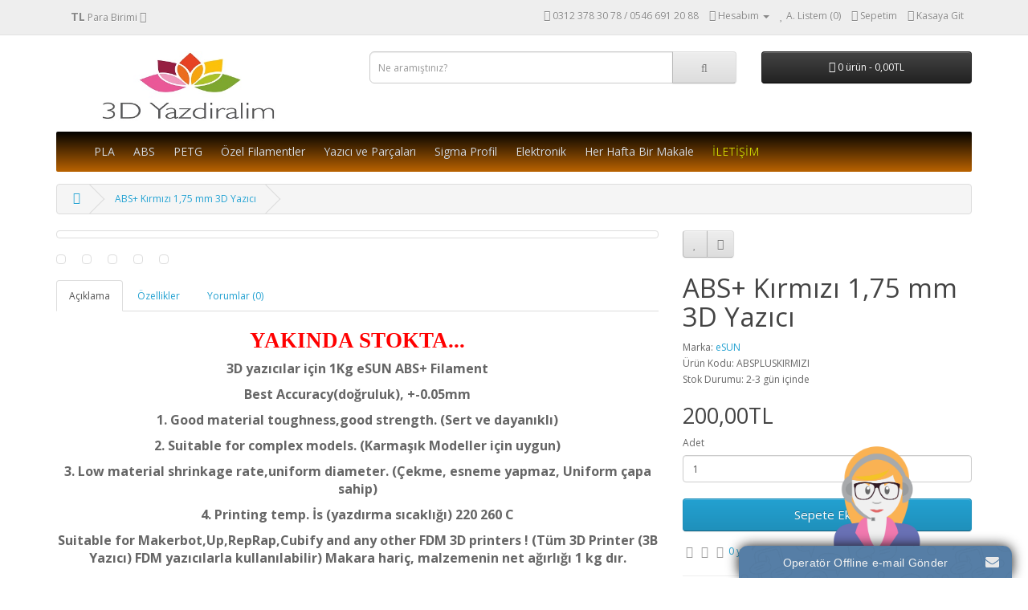

--- FILE ---
content_type: text/html; charset=utf-8
request_url: https://www.3dyazdiralim.com/abs-kirmizi-esun-filament
body_size: 65798
content:

<!DOCTYPE html>
<!--[if IE]><![endif]-->
<!--[if IE 8 ]><html dir="ltr" lang="tr" class="ie8"><![endif]-->
<!--[if IE 9 ]><html dir="ltr" lang="tr" class="ie9"><![endif]-->
<!--[if (gt IE 9)|!(IE)]><!-->
<html dir="ltr" lang="tr">
<!--<![endif]-->
<head>

<!-- Google Tag Manager -->
<script>(function(w,d,s,l,i){w[l]=w[l]||[];w[l].push({'gtm.start':
new Date().getTime(),event:'gtm.js'});var f=d.getElementsByTagName(s)[0],
j=d.createElement(s),dl=l!='dataLayer'?'&l='+l:'';j.async=true;j.src=
'https://www.googletagmanager.com/gtm.js?id='+i+dl;f.parentNode.insertBefore(j,f);
})(window,document,'script','dataLayer','GTM-PZBM8C7');</script>
<!-- End Google Tag Manager -->


<meta property="og:type" content="Mağaza" />
<meta property="og:site_name" content="3D Yazıcı Filamentleri" />
<meta property="og:locale" content="tr_TR" />
<meta property="og:title" content="Farklı Tipte ve Kullanım Yerlerine Sahip Yüzlerce Filament" />
<meta property="og:description" content="PLA, ABS, PETG, TPU, TPE, Metal Filamentler, Destek Filamentleri, EPC, PA, PA12, Ahşap, Bakır, Alüminyum, Tungsten, Bronz ... ve daha bir çok çeşit filament" />
<meta property="og:url" content="https://www.3dyazdiralim.com/" />




<meta charset="UTF-8" />
<meta name="viewport" content="width=device-width, initial-scale=1">
<meta http-equiv="X-UA-Compatible" content="IE=edge">
<title>ABS+ Kırmızı 1,75mm</title>
<base href="https://www.3dyazdiralim.com/" />
<meta name="description" content="ABS+ Kırmızı 1,75 mm 3D Yazıcı" />
<!--<script src="catalog/view/javascript/jquery/jquery-2.1.1.min.js" type="text/javascript" async></script>-->

<script type="text/javascript"> 
/*! jQuery v2.1.1 | (c) 2005, 2014 jQuery Foundation, Inc. | jquery.org/license */
!function(a,b){"object"==typeof module&&"object"==typeof module.exports?module.exports=a.document?b(a,!0):function(a){if(!a.document)throw new Error("jQuery requires a window with a document");return b(a)}:b(a)}("undefined"!=typeof window?window:this,function(a,b){var c=[],d=c.slice,e=c.concat,f=c.push,g=c.indexOf,h={},i=h.toString,j=h.hasOwnProperty,k={},l=a.document,m="2.1.1",n=function(a,b){return new n.fn.init(a,b)},o=/^[\s\uFEFF\xA0]+|[\s\uFEFF\xA0]+$/g,p=/^-ms-/,q=/-([\da-z])/gi,r=function(a,b){return b.toUpperCase()};n.fn=n.prototype={jquery:m,constructor:n,selector:"",length:0,toArray:function(){return d.call(this)},get:function(a){return null!=a?0>a?this[a+this.length]:this[a]:d.call(this)},pushStack:function(a){var b=n.merge(this.constructor(),a);return b.prevObject=this,b.context=this.context,b},each:function(a,b){return n.each(this,a,b)},map:function(a){return this.pushStack(n.map(this,function(b,c){return a.call(b,c,b)}))},slice:function(){return this.pushStack(d.apply(this,arguments))},first:function(){return this.eq(0)},last:function(){return this.eq(-1)},eq:function(a){var b=this.length,c=+a+(0>a?b:0);return this.pushStack(c>=0&&b>c?[this[c]]:[])},end:function(){return this.prevObject||this.constructor(null)},push:f,sort:c.sort,splice:c.splice},n.extend=n.fn.extend=function(){var a,b,c,d,e,f,g=arguments[0]||{},h=1,i=arguments.length,j=!1;for("boolean"==typeof g&&(j=g,g=arguments[h]||{},h++),"object"==typeof g||n.isFunction(g)||(g={}),h===i&&(g=this,h--);i>h;h++)if(null!=(a=arguments[h]))for(b in a)c=g[b],d=a[b],g!==d&&(j&&d&&(n.isPlainObject(d)||(e=n.isArray(d)))?(e?(e=!1,f=c&&n.isArray(c)?c:[]):f=c&&n.isPlainObject(c)?c:{},g[b]=n.extend(j,f,d)):void 0!==d&&(g[b]=d));return g},n.extend({expando:"jQuery"+(m+Math.random()).replace(/\D/g,""),isReady:!0,error:function(a){throw new Error(a)},noop:function(){},isFunction:function(a){return"function"===n.type(a)},isArray:Array.isArray,isWindow:function(a){return null!=a&&a===a.window},isNumeric:function(a){return!n.isArray(a)&&a-parseFloat(a)>=0},isPlainObject:function(a){return"object"!==n.type(a)||a.nodeType||n.isWindow(a)?!1:a.constructor&&!j.call(a.constructor.prototype,"isPrototypeOf")?!1:!0},isEmptyObject:function(a){var b;for(b in a)return!1;return!0},type:function(a){return null==a?a+"":"object"==typeof a||"function"==typeof a?h[i.call(a)]||"object":typeof a},globalEval:function(a){var b,c=eval;a=n.trim(a),a&&(1===a.indexOf("use strict")?(b=l.createElement("script"),b.text=a,l.head.appendChild(b).parentNode.removeChild(b)):c(a))},camelCase:function(a){return a.replace(p,"ms-").replace(q,r)},nodeName:function(a,b){return a.nodeName&&a.nodeName.toLowerCase()===b.toLowerCase()},each:function(a,b,c){var d,e=0,f=a.length,g=s(a);if(c){if(g){for(;f>e;e++)if(d=b.apply(a[e],c),d===!1)break}else for(e in a)if(d=b.apply(a[e],c),d===!1)break}else if(g){for(;f>e;e++)if(d=b.call(a[e],e,a[e]),d===!1)break}else for(e in a)if(d=b.call(a[e],e,a[e]),d===!1)break;return a},trim:function(a){return null==a?"":(a+"").replace(o,"")},makeArray:function(a,b){var c=b||[];return null!=a&&(s(Object(a))?n.merge(c,"string"==typeof a?[a]:a):f.call(c,a)),c},inArray:function(a,b,c){return null==b?-1:g.call(b,a,c)},merge:function(a,b){for(var c=+b.length,d=0,e=a.length;c>d;d++)a[e++]=b[d];return a.length=e,a},grep:function(a,b,c){for(var d,e=[],f=0,g=a.length,h=!c;g>f;f++)d=!b(a[f],f),d!==h&&e.push(a[f]);return e},map:function(a,b,c){var d,f=0,g=a.length,h=s(a),i=[];if(h)for(;g>f;f++)d=b(a[f],f,c),null!=d&&i.push(d);else for(f in a)d=b(a[f],f,c),null!=d&&i.push(d);return e.apply([],i)},guid:1,proxy:function(a,b){var c,e,f;return"string"==typeof b&&(c=a[b],b=a,a=c),n.isFunction(a)?(e=d.call(arguments,2),f=function(){return a.apply(b||this,e.concat(d.call(arguments)))},f.guid=a.guid=a.guid||n.guid++,f):void 0},now:Date.now,support:k}),n.each("Boolean Number String Function Array Date RegExp Object Error".split(" "),function(a,b){h["[object "+b+"]"]=b.toLowerCase()});function s(a){var b=a.length,c=n.type(a);return"function"===c||n.isWindow(a)?!1:1===a.nodeType&&b?!0:"array"===c||0===b||"number"==typeof b&&b>0&&b-1 in a}var t=function(a){var b,c,d,e,f,g,h,i,j,k,l,m,n,o,p,q,r,s,t,u="sizzle"+-new Date,v=a.document,w=0,x=0,y=gb(),z=gb(),A=gb(),B=function(a,b){return a===b&&(l=!0),0},C="undefined",D=1<<31,E={}.hasOwnProperty,F=[],G=F.pop,H=F.push,I=F.push,J=F.slice,K=F.indexOf||function(a){for(var b=0,c=this.length;c>b;b++)if(this[b]===a)return b;return-1},L="checked|selected|async|autofocus|autoplay|controls|defer|disabled|hidden|ismap|loop|multiple|open|readonly|required|scoped",M="[\\x20\\t\\r\\n\\f]",N="(?:\\\\.|[\\w-]|[^\\x00-\\xa0])+",O=N.replace("w","w#"),P="\\["+M+"*("+N+")(?:"+M+"*([*^$|!~]?=)"+M+"*(?:'((?:\\\\.|[^\\\\'])*)'|\"((?:\\\\.|[^\\\\\"])*)\"|("+O+"))|)"+M+"*\\]",Q=":("+N+")(?:\\((('((?:\\\\.|[^\\\\'])*)'|\"((?:\\\\.|[^\\\\\"])*)\")|((?:\\\\.|[^\\\\()[\\]]|"+P+")*)|.*)\\)|)",R=new RegExp("^"+M+"+|((?:^|[^\\\\])(?:\\\\.)*)"+M+"+$","g"),S=new RegExp("^"+M+"*,"+M+"*"),T=new RegExp("^"+M+"*([>+~]|"+M+")"+M+"*"),U=new RegExp("="+M+"*([^\\]'\"]*?)"+M+"*\\]","g"),V=new RegExp(Q),W=new RegExp("^"+O+"$"),X={ID:new RegExp("^#("+N+")"),CLASS:new RegExp("^\\.("+N+")"),TAG:new RegExp("^("+N.replace("w","w*")+")"),ATTR:new RegExp("^"+P),PSEUDO:new RegExp("^"+Q),CHILD:new RegExp("^:(only|first|last|nth|nth-last)-(child|of-type)(?:\\("+M+"*(even|odd|(([+-]|)(\\d*)n|)"+M+"*(?:([+-]|)"+M+"*(\\d+)|))"+M+"*\\)|)","i"),bool:new RegExp("^(?:"+L+")$","i"),needsContext:new RegExp("^"+M+"*[>+~]|:(even|odd|eq|gt|lt|nth|first|last)(?:\\("+M+"*((?:-\\d)?\\d*)"+M+"*\\)|)(?=[^-]|$)","i")},Y=/^(?:input|select|textarea|button)$/i,Z=/^h\d$/i,$=/^[^{]+\{\s*\[native \w/,_=/^(?:#([\w-]+)|(\w+)|\.([\w-]+))$/,ab=/[+~]/,bb=/'|\\/g,cb=new RegExp("\\\\([\\da-f]{1,6}"+M+"?|("+M+")|.)","ig"),db=function(a,b,c){var d="0x"+b-65536;return d!==d||c?b:0>d?String.fromCharCode(d+65536):String.fromCharCode(d>>10|55296,1023&d|56320)};try{I.apply(F=J.call(v.childNodes),v.childNodes),F[v.childNodes.length].nodeType}catch(eb){I={apply:F.length?function(a,b){H.apply(a,J.call(b))}:function(a,b){var c=a.length,d=0;while(a[c++]=b[d++]);a.length=c-1}}}function fb(a,b,d,e){var f,h,j,k,l,o,r,s,w,x;if((b?b.ownerDocument||b:v)!==n&&m(b),b=b||n,d=d||[],!a||"string"!=typeof a)return d;if(1!==(k=b.nodeType)&&9!==k)return[];if(p&&!e){if(f=_.exec(a))if(j=f[1]){if(9===k){if(h=b.getElementById(j),!h||!h.parentNode)return d;if(h.id===j)return d.push(h),d}else if(b.ownerDocument&&(h=b.ownerDocument.getElementById(j))&&t(b,h)&&h.id===j)return d.push(h),d}else{if(f[2])return I.apply(d,b.getElementsByTagName(a)),d;if((j=f[3])&&c.getElementsByClassName&&b.getElementsByClassName)return I.apply(d,b.getElementsByClassName(j)),d}if(c.qsa&&(!q||!q.test(a))){if(s=r=u,w=b,x=9===k&&a,1===k&&"object"!==b.nodeName.toLowerCase()){o=g(a),(r=b.getAttribute("id"))?s=r.replace(bb,"\\$&"):b.setAttribute("id",s),s="[id='"+s+"'] ",l=o.length;while(l--)o[l]=s+qb(o[l]);w=ab.test(a)&&ob(b.parentNode)||b,x=o.join(",")}if(x)try{return I.apply(d,w.querySelectorAll(x)),d}catch(y){}finally{r||b.removeAttribute("id")}}}return i(a.replace(R,"$1"),b,d,e)}function gb(){var a=[];function b(c,e){return a.push(c+" ")>d.cacheLength&&delete b[a.shift()],b[c+" "]=e}return b}function hb(a){return a[u]=!0,a}function ib(a){var b=n.createElement("div");try{return!!a(b)}catch(c){return!1}finally{b.parentNode&&b.parentNode.removeChild(b),b=null}}function jb(a,b){var c=a.split("|"),e=a.length;while(e--)d.attrHandle[c[e]]=b}function kb(a,b){var c=b&&a,d=c&&1===a.nodeType&&1===b.nodeType&&(~b.sourceIndex||D)-(~a.sourceIndex||D);if(d)return d;if(c)while(c=c.nextSibling)if(c===b)return-1;return a?1:-1}function lb(a){return function(b){var c=b.nodeName.toLowerCase();return"input"===c&&b.type===a}}function mb(a){return function(b){var c=b.nodeName.toLowerCase();return("input"===c||"button"===c)&&b.type===a}}function nb(a){return hb(function(b){return b=+b,hb(function(c,d){var e,f=a([],c.length,b),g=f.length;while(g--)c[e=f[g]]&&(c[e]=!(d[e]=c[e]))})})}function ob(a){return a&&typeof a.getElementsByTagName!==C&&a}c=fb.support={},f=fb.isXML=function(a){var b=a&&(a.ownerDocument||a).documentElement;return b?"HTML"!==b.nodeName:!1},m=fb.setDocument=function(a){var b,e=a?a.ownerDocument||a:v,g=e.defaultView;return e!==n&&9===e.nodeType&&e.documentElement?(n=e,o=e.documentElement,p=!f(e),g&&g!==g.top&&(g.addEventListener?g.addEventListener("unload",function(){m()},!1):g.attachEvent&&g.attachEvent("onunload",function(){m()})),c.attributes=ib(function(a){return a.className="i",!a.getAttribute("className")}),c.getElementsByTagName=ib(function(a){return a.appendChild(e.createComment("")),!a.getElementsByTagName("*").length}),c.getElementsByClassName=$.test(e.getElementsByClassName)&&ib(function(a){return a.innerHTML="<div class='a'></div><div class='a i'></div>",a.firstChild.className="i",2===a.getElementsByClassName("i").length}),c.getById=ib(function(a){return o.appendChild(a).id=u,!e.getElementsByName||!e.getElementsByName(u).length}),c.getById?(d.find.ID=function(a,b){if(typeof b.getElementById!==C&&p){var c=b.getElementById(a);return c&&c.parentNode?[c]:[]}},d.filter.ID=function(a){var b=a.replace(cb,db);return function(a){return a.getAttribute("id")===b}}):(delete d.find.ID,d.filter.ID=function(a){var b=a.replace(cb,db);return function(a){var c=typeof a.getAttributeNode!==C&&a.getAttributeNode("id");return c&&c.value===b}}),d.find.TAG=c.getElementsByTagName?function(a,b){return typeof b.getElementsByTagName!==C?b.getElementsByTagName(a):void 0}:function(a,b){var c,d=[],e=0,f=b.getElementsByTagName(a);if("*"===a){while(c=f[e++])1===c.nodeType&&d.push(c);return d}return f},d.find.CLASS=c.getElementsByClassName&&function(a,b){return typeof b.getElementsByClassName!==C&&p?b.getElementsByClassName(a):void 0},r=[],q=[],(c.qsa=$.test(e.querySelectorAll))&&(ib(function(a){a.innerHTML="<select msallowclip=''><option selected=''></option></select>",a.querySelectorAll("[msallowclip^='']").length&&q.push("[*^$]="+M+"*(?:''|\"\")"),a.querySelectorAll("[selected]").length||q.push("\\["+M+"*(?:value|"+L+")"),a.querySelectorAll(":checked").length||q.push(":checked")}),ib(function(a){var b=e.createElement("input");b.setAttribute("type","hidden"),a.appendChild(b).setAttribute("name","D"),a.querySelectorAll("[name=d]").length&&q.push("name"+M+"*[*^$|!~]?="),a.querySelectorAll(":enabled").length||q.push(":enabled",":disabled"),a.querySelectorAll("*,:x"),q.push(",.*:")})),(c.matchesSelector=$.test(s=o.matches||o.webkitMatchesSelector||o.mozMatchesSelector||o.oMatchesSelector||o.msMatchesSelector))&&ib(function(a){c.disconnectedMatch=s.call(a,"div"),s.call(a,"[s!='']:x"),r.push("!=",Q)}),q=q.length&&new RegExp(q.join("|")),r=r.length&&new RegExp(r.join("|")),b=$.test(o.compareDocumentPosition),t=b||$.test(o.contains)?function(a,b){var c=9===a.nodeType?a.documentElement:a,d=b&&b.parentNode;return a===d||!(!d||1!==d.nodeType||!(c.contains?c.contains(d):a.compareDocumentPosition&&16&a.compareDocumentPosition(d)))}:function(a,b){if(b)while(b=b.parentNode)if(b===a)return!0;return!1},B=b?function(a,b){if(a===b)return l=!0,0;var d=!a.compareDocumentPosition-!b.compareDocumentPosition;return d?d:(d=(a.ownerDocument||a)===(b.ownerDocument||b)?a.compareDocumentPosition(b):1,1&d||!c.sortDetached&&b.compareDocumentPosition(a)===d?a===e||a.ownerDocument===v&&t(v,a)?-1:b===e||b.ownerDocument===v&&t(v,b)?1:k?K.call(k,a)-K.call(k,b):0:4&d?-1:1)}:function(a,b){if(a===b)return l=!0,0;var c,d=0,f=a.parentNode,g=b.parentNode,h=[a],i=[b];if(!f||!g)return a===e?-1:b===e?1:f?-1:g?1:k?K.call(k,a)-K.call(k,b):0;if(f===g)return kb(a,b);c=a;while(c=c.parentNode)h.unshift(c);c=b;while(c=c.parentNode)i.unshift(c);while(h[d]===i[d])d++;return d?kb(h[d],i[d]):h[d]===v?-1:i[d]===v?1:0},e):n},fb.matches=function(a,b){return fb(a,null,null,b)},fb.matchesSelector=function(a,b){if((a.ownerDocument||a)!==n&&m(a),b=b.replace(U,"='$1']"),!(!c.matchesSelector||!p||r&&r.test(b)||q&&q.test(b)))try{var d=s.call(a,b);if(d||c.disconnectedMatch||a.document&&11!==a.document.nodeType)return d}catch(e){}return fb(b,n,null,[a]).length>0},fb.contains=function(a,b){return(a.ownerDocument||a)!==n&&m(a),t(a,b)},fb.attr=function(a,b){(a.ownerDocument||a)!==n&&m(a);var e=d.attrHandle[b.toLowerCase()],f=e&&E.call(d.attrHandle,b.toLowerCase())?e(a,b,!p):void 0;return void 0!==f?f:c.attributes||!p?a.getAttribute(b):(f=a.getAttributeNode(b))&&f.specified?f.value:null},fb.error=function(a){throw new Error("Syntax error, unrecognized expression: "+a)},fb.uniqueSort=function(a){var b,d=[],e=0,f=0;if(l=!c.detectDuplicates,k=!c.sortStable&&a.slice(0),a.sort(B),l){while(b=a[f++])b===a[f]&&(e=d.push(f));while(e--)a.splice(d[e],1)}return k=null,a},e=fb.getText=function(a){var b,c="",d=0,f=a.nodeType;if(f){if(1===f||9===f||11===f){if("string"==typeof a.textContent)return a.textContent;for(a=a.firstChild;a;a=a.nextSibling)c+=e(a)}else if(3===f||4===f)return a.nodeValue}else while(b=a[d++])c+=e(b);return c},d=fb.selectors={cacheLength:50,createPseudo:hb,match:X,attrHandle:{},find:{},relative:{">":{dir:"parentNode",first:!0}," ":{dir:"parentNode"},"+":{dir:"previousSibling",first:!0},"~":{dir:"previousSibling"}},preFilter:{ATTR:function(a){return a[1]=a[1].replace(cb,db),a[3]=(a[3]||a[4]||a[5]||"").replace(cb,db),"~="===a[2]&&(a[3]=" "+a[3]+" "),a.slice(0,4)},CHILD:function(a){return a[1]=a[1].toLowerCase(),"nth"===a[1].slice(0,3)?(a[3]||fb.error(a[0]),a[4]=+(a[4]?a[5]+(a[6]||1):2*("even"===a[3]||"odd"===a[3])),a[5]=+(a[7]+a[8]||"odd"===a[3])):a[3]&&fb.error(a[0]),a},PSEUDO:function(a){var b,c=!a[6]&&a[2];return X.CHILD.test(a[0])?null:(a[3]?a[2]=a[4]||a[5]||"":c&&V.test(c)&&(b=g(c,!0))&&(b=c.indexOf(")",c.length-b)-c.length)&&(a[0]=a[0].slice(0,b),a[2]=c.slice(0,b)),a.slice(0,3))}},filter:{TAG:function(a){var b=a.replace(cb,db).toLowerCase();return"*"===a?function(){return!0}:function(a){return a.nodeName&&a.nodeName.toLowerCase()===b}},CLASS:function(a){var b=y[a+" "];return b||(b=new RegExp("(^|"+M+")"+a+"("+M+"|$)"))&&y(a,function(a){return b.test("string"==typeof a.className&&a.className||typeof a.getAttribute!==C&&a.getAttribute("class")||"")})},ATTR:function(a,b,c){return function(d){var e=fb.attr(d,a);return null==e?"!="===b:b?(e+="","="===b?e===c:"!="===b?e!==c:"^="===b?c&&0===e.indexOf(c):"*="===b?c&&e.indexOf(c)>-1:"$="===b?c&&e.slice(-c.length)===c:"~="===b?(" "+e+" ").indexOf(c)>-1:"|="===b?e===c||e.slice(0,c.length+1)===c+"-":!1):!0}},CHILD:function(a,b,c,d,e){var f="nth"!==a.slice(0,3),g="last"!==a.slice(-4),h="of-type"===b;return 1===d&&0===e?function(a){return!!a.parentNode}:function(b,c,i){var j,k,l,m,n,o,p=f!==g?"nextSibling":"previousSibling",q=b.parentNode,r=h&&b.nodeName.toLowerCase(),s=!i&&!h;if(q){if(f){while(p){l=b;while(l=l[p])if(h?l.nodeName.toLowerCase()===r:1===l.nodeType)return!1;o=p="only"===a&&!o&&"nextSibling"}return!0}if(o=[g?q.firstChild:q.lastChild],g&&s){k=q[u]||(q[u]={}),j=k[a]||[],n=j[0]===w&&j[1],m=j[0]===w&&j[2],l=n&&q.childNodes[n];while(l=++n&&l&&l[p]||(m=n=0)||o.pop())if(1===l.nodeType&&++m&&l===b){k[a]=[w,n,m];break}}else if(s&&(j=(b[u]||(b[u]={}))[a])&&j[0]===w)m=j[1];else while(l=++n&&l&&l[p]||(m=n=0)||o.pop())if((h?l.nodeName.toLowerCase()===r:1===l.nodeType)&&++m&&(s&&((l[u]||(l[u]={}))[a]=[w,m]),l===b))break;return m-=e,m===d||m%d===0&&m/d>=0}}},PSEUDO:function(a,b){var c,e=d.pseudos[a]||d.setFilters[a.toLowerCase()]||fb.error("unsupported pseudo: "+a);return e[u]?e(b):e.length>1?(c=[a,a,"",b],d.setFilters.hasOwnProperty(a.toLowerCase())?hb(function(a,c){var d,f=e(a,b),g=f.length;while(g--)d=K.call(a,f[g]),a[d]=!(c[d]=f[g])}):function(a){return e(a,0,c)}):e}},pseudos:{not:hb(function(a){var b=[],c=[],d=h(a.replace(R,"$1"));return d[u]?hb(function(a,b,c,e){var f,g=d(a,null,e,[]),h=a.length;while(h--)(f=g[h])&&(a[h]=!(b[h]=f))}):function(a,e,f){return b[0]=a,d(b,null,f,c),!c.pop()}}),has:hb(function(a){return function(b){return fb(a,b).length>0}}),contains:hb(function(a){return function(b){return(b.textContent||b.innerText||e(b)).indexOf(a)>-1}}),lang:hb(function(a){return W.test(a||"")||fb.error("unsupported lang: "+a),a=a.replace(cb,db).toLowerCase(),function(b){var c;do if(c=p?b.lang:b.getAttribute("xml:lang")||b.getAttribute("lang"))return c=c.toLowerCase(),c===a||0===c.indexOf(a+"-");while((b=b.parentNode)&&1===b.nodeType);return!1}}),target:function(b){var c=a.location&&a.location.hash;return c&&c.slice(1)===b.id},root:function(a){return a===o},focus:function(a){return a===n.activeElement&&(!n.hasFocus||n.hasFocus())&&!!(a.type||a.href||~a.tabIndex)},enabled:function(a){return a.disabled===!1},disabled:function(a){return a.disabled===!0},checked:function(a){var b=a.nodeName.toLowerCase();return"input"===b&&!!a.checked||"option"===b&&!!a.selected},selected:function(a){return a.parentNode&&a.parentNode.selectedIndex,a.selected===!0},empty:function(a){for(a=a.firstChild;a;a=a.nextSibling)if(a.nodeType<6)return!1;return!0},parent:function(a){return!d.pseudos.empty(a)},header:function(a){return Z.test(a.nodeName)},input:function(a){return Y.test(a.nodeName)},button:function(a){var b=a.nodeName.toLowerCase();return"input"===b&&"button"===a.type||"button"===b},text:function(a){var b;return"input"===a.nodeName.toLowerCase()&&"text"===a.type&&(null==(b=a.getAttribute("type"))||"text"===b.toLowerCase())},first:nb(function(){return[0]}),last:nb(function(a,b){return[b-1]}),eq:nb(function(a,b,c){return[0>c?c+b:c]}),even:nb(function(a,b){for(var c=0;b>c;c+=2)a.push(c);return a}),odd:nb(function(a,b){for(var c=1;b>c;c+=2)a.push(c);return a}),lt:nb(function(a,b,c){for(var d=0>c?c+b:c;--d>=0;)a.push(d);return a}),gt:nb(function(a,b,c){for(var d=0>c?c+b:c;++d<b;)a.push(d);return a})}},d.pseudos.nth=d.pseudos.eq;for(b in{radio:!0,checkbox:!0,file:!0,password:!0,image:!0})d.pseudos[b]=lb(b);for(b in{submit:!0,reset:!0})d.pseudos[b]=mb(b);function pb(){}pb.prototype=d.filters=d.pseudos,d.setFilters=new pb,g=fb.tokenize=function(a,b){var c,e,f,g,h,i,j,k=z[a+" "];if(k)return b?0:k.slice(0);h=a,i=[],j=d.preFilter;while(h){(!c||(e=S.exec(h)))&&(e&&(h=h.slice(e[0].length)||h),i.push(f=[])),c=!1,(e=T.exec(h))&&(c=e.shift(),f.push({value:c,type:e[0].replace(R," ")}),h=h.slice(c.length));for(g in d.filter)!(e=X[g].exec(h))||j[g]&&!(e=j[g](e))||(c=e.shift(),f.push({value:c,type:g,matches:e}),h=h.slice(c.length));if(!c)break}return b?h.length:h?fb.error(a):z(a,i).slice(0)};function qb(a){for(var b=0,c=a.length,d="";c>b;b++)d+=a[b].value;return d}function rb(a,b,c){var d=b.dir,e=c&&"parentNode"===d,f=x++;return b.first?function(b,c,f){while(b=b[d])if(1===b.nodeType||e)return a(b,c,f)}:function(b,c,g){var h,i,j=[w,f];if(g){while(b=b[d])if((1===b.nodeType||e)&&a(b,c,g))return!0}else while(b=b[d])if(1===b.nodeType||e){if(i=b[u]||(b[u]={}),(h=i[d])&&h[0]===w&&h[1]===f)return j[2]=h[2];if(i[d]=j,j[2]=a(b,c,g))return!0}}}function sb(a){return a.length>1?function(b,c,d){var e=a.length;while(e--)if(!a[e](b,c,d))return!1;return!0}:a[0]}function tb(a,b,c){for(var d=0,e=b.length;e>d;d++)fb(a,b[d],c);return c}function ub(a,b,c,d,e){for(var f,g=[],h=0,i=a.length,j=null!=b;i>h;h++)(f=a[h])&&(!c||c(f,d,e))&&(g.push(f),j&&b.push(h));return g}function vb(a,b,c,d,e,f){return d&&!d[u]&&(d=vb(d)),e&&!e[u]&&(e=vb(e,f)),hb(function(f,g,h,i){var j,k,l,m=[],n=[],o=g.length,p=f||tb(b||"*",h.nodeType?[h]:h,[]),q=!a||!f&&b?p:ub(p,m,a,h,i),r=c?e||(f?a:o||d)?[]:g:q;if(c&&c(q,r,h,i),d){j=ub(r,n),d(j,[],h,i),k=j.length;while(k--)(l=j[k])&&(r[n[k]]=!(q[n[k]]=l))}if(f){if(e||a){if(e){j=[],k=r.length;while(k--)(l=r[k])&&j.push(q[k]=l);e(null,r=[],j,i)}k=r.length;while(k--)(l=r[k])&&(j=e?K.call(f,l):m[k])>-1&&(f[j]=!(g[j]=l))}}else r=ub(r===g?r.splice(o,r.length):r),e?e(null,g,r,i):I.apply(g,r)})}function wb(a){for(var b,c,e,f=a.length,g=d.relative[a[0].type],h=g||d.relative[" "],i=g?1:0,k=rb(function(a){return a===b},h,!0),l=rb(function(a){return K.call(b,a)>-1},h,!0),m=[function(a,c,d){return!g&&(d||c!==j)||((b=c).nodeType?k(a,c,d):l(a,c,d))}];f>i;i++)if(c=d.relative[a[i].type])m=[rb(sb(m),c)];else{if(c=d.filter[a[i].type].apply(null,a[i].matches),c[u]){for(e=++i;f>e;e++)if(d.relative[a[e].type])break;return vb(i>1&&sb(m),i>1&&qb(a.slice(0,i-1).concat({value:" "===a[i-2].type?"*":""})).replace(R,"$1"),c,e>i&&wb(a.slice(i,e)),f>e&&wb(a=a.slice(e)),f>e&&qb(a))}m.push(c)}return sb(m)}function xb(a,b){var c=b.length>0,e=a.length>0,f=function(f,g,h,i,k){var l,m,o,p=0,q="0",r=f&&[],s=[],t=j,u=f||e&&d.find.TAG("*",k),v=w+=null==t?1:Math.random()||.1,x=u.length;for(k&&(j=g!==n&&g);q!==x&&null!=(l=u[q]);q++){if(e&&l){m=0;while(o=a[m++])if(o(l,g,h)){i.push(l);break}k&&(w=v)}c&&((l=!o&&l)&&p--,f&&r.push(l))}if(p+=q,c&&q!==p){m=0;while(o=b[m++])o(r,s,g,h);if(f){if(p>0)while(q--)r[q]||s[q]||(s[q]=G.call(i));s=ub(s)}I.apply(i,s),k&&!f&&s.length>0&&p+b.length>1&&fb.uniqueSort(i)}return k&&(w=v,j=t),r};return c?hb(f):f}return h=fb.compile=function(a,b){var c,d=[],e=[],f=A[a+" "];if(!f){b||(b=g(a)),c=b.length;while(c--)f=wb(b[c]),f[u]?d.push(f):e.push(f);f=A(a,xb(e,d)),f.selector=a}return f},i=fb.select=function(a,b,e,f){var i,j,k,l,m,n="function"==typeof a&&a,o=!f&&g(a=n.selector||a);if(e=e||[],1===o.length){if(j=o[0]=o[0].slice(0),j.length>2&&"ID"===(k=j[0]).type&&c.getById&&9===b.nodeType&&p&&d.relative[j[1].type]){if(b=(d.find.ID(k.matches[0].replace(cb,db),b)||[])[0],!b)return e;n&&(b=b.parentNode),a=a.slice(j.shift().value.length)}i=X.needsContext.test(a)?0:j.length;while(i--){if(k=j[i],d.relative[l=k.type])break;if((m=d.find[l])&&(f=m(k.matches[0].replace(cb,db),ab.test(j[0].type)&&ob(b.parentNode)||b))){if(j.splice(i,1),a=f.length&&qb(j),!a)return I.apply(e,f),e;break}}}return(n||h(a,o))(f,b,!p,e,ab.test(a)&&ob(b.parentNode)||b),e},c.sortStable=u.split("").sort(B).join("")===u,c.detectDuplicates=!!l,m(),c.sortDetached=ib(function(a){return 1&a.compareDocumentPosition(n.createElement("div"))}),ib(function(a){return a.innerHTML="<a href='#'></a>","#"===a.firstChild.getAttribute("href")})||jb("type|href|height|width",function(a,b,c){return c?void 0:a.getAttribute(b,"type"===b.toLowerCase()?1:2)}),c.attributes&&ib(function(a){return a.innerHTML="<input/>",a.firstChild.setAttribute("value",""),""===a.firstChild.getAttribute("value")})||jb("value",function(a,b,c){return c||"input"!==a.nodeName.toLowerCase()?void 0:a.defaultValue}),ib(function(a){return null==a.getAttribute("disabled")})||jb(L,function(a,b,c){var d;return c?void 0:a[b]===!0?b.toLowerCase():(d=a.getAttributeNode(b))&&d.specified?d.value:null}),fb}(a);n.find=t,n.expr=t.selectors,n.expr[":"]=n.expr.pseudos,n.unique=t.uniqueSort,n.text=t.getText,n.isXMLDoc=t.isXML,n.contains=t.contains;var u=n.expr.match.needsContext,v=/^<(\w+)\s*\/?>(?:<\/\1>|)$/,w=/^.[^:#\[\.,]*$/;function x(a,b,c){if(n.isFunction(b))return n.grep(a,function(a,d){return!!b.call(a,d,a)!==c});if(b.nodeType)return n.grep(a,function(a){return a===b!==c});if("string"==typeof b){if(w.test(b))return n.filter(b,a,c);b=n.filter(b,a)}return n.grep(a,function(a){return g.call(b,a)>=0!==c})}n.filter=function(a,b,c){var d=b[0];return c&&(a=":not("+a+")"),1===b.length&&1===d.nodeType?n.find.matchesSelector(d,a)?[d]:[]:n.find.matches(a,n.grep(b,function(a){return 1===a.nodeType}))},n.fn.extend({find:function(a){var b,c=this.length,d=[],e=this;if("string"!=typeof a)return this.pushStack(n(a).filter(function(){for(b=0;c>b;b++)if(n.contains(e[b],this))return!0}));for(b=0;c>b;b++)n.find(a,e[b],d);return d=this.pushStack(c>1?n.unique(d):d),d.selector=this.selector?this.selector+" "+a:a,d},filter:function(a){return this.pushStack(x(this,a||[],!1))},not:function(a){return this.pushStack(x(this,a||[],!0))},is:function(a){return!!x(this,"string"==typeof a&&u.test(a)?n(a):a||[],!1).length}});var y,z=/^(?:\s*(<[\w\W]+>)[^>]*|#([\w-]*))$/,A=n.fn.init=function(a,b){var c,d;if(!a)return this;if("string"==typeof a){if(c="<"===a[0]&&">"===a[a.length-1]&&a.length>=3?[null,a,null]:z.exec(a),!c||!c[1]&&b)return!b||b.jquery?(b||y).find(a):this.constructor(b).find(a);if(c[1]){if(b=b instanceof n?b[0]:b,n.merge(this,n.parseHTML(c[1],b&&b.nodeType?b.ownerDocument||b:l,!0)),v.test(c[1])&&n.isPlainObject(b))for(c in b)n.isFunction(this[c])?this[c](b[c]):this.attr(c,b[c]);return this}return d=l.getElementById(c[2]),d&&d.parentNode&&(this.length=1,this[0]=d),this.context=l,this.selector=a,this}return a.nodeType?(this.context=this[0]=a,this.length=1,this):n.isFunction(a)?"undefined"!=typeof y.ready?y.ready(a):a(n):(void 0!==a.selector&&(this.selector=a.selector,this.context=a.context),n.makeArray(a,this))};A.prototype=n.fn,y=n(l);var B=/^(?:parents|prev(?:Until|All))/,C={children:!0,contents:!0,next:!0,prev:!0};n.extend({dir:function(a,b,c){var d=[],e=void 0!==c;while((a=a[b])&&9!==a.nodeType)if(1===a.nodeType){if(e&&n(a).is(c))break;d.push(a)}return d},sibling:function(a,b){for(var c=[];a;a=a.nextSibling)1===a.nodeType&&a!==b&&c.push(a);return c}}),n.fn.extend({has:function(a){var b=n(a,this),c=b.length;return this.filter(function(){for(var a=0;c>a;a++)if(n.contains(this,b[a]))return!0})},closest:function(a,b){for(var c,d=0,e=this.length,f=[],g=u.test(a)||"string"!=typeof a?n(a,b||this.context):0;e>d;d++)for(c=this[d];c&&c!==b;c=c.parentNode)if(c.nodeType<11&&(g?g.index(c)>-1:1===c.nodeType&&n.find.matchesSelector(c,a))){f.push(c);break}return this.pushStack(f.length>1?n.unique(f):f)},index:function(a){return a?"string"==typeof a?g.call(n(a),this[0]):g.call(this,a.jquery?a[0]:a):this[0]&&this[0].parentNode?this.first().prevAll().length:-1},add:function(a,b){return this.pushStack(n.unique(n.merge(this.get(),n(a,b))))},addBack:function(a){return this.add(null==a?this.prevObject:this.prevObject.filter(a))}});function D(a,b){while((a=a[b])&&1!==a.nodeType);return a}n.each({parent:function(a){var b=a.parentNode;return b&&11!==b.nodeType?b:null},parents:function(a){return n.dir(a,"parentNode")},parentsUntil:function(a,b,c){return n.dir(a,"parentNode",c)},next:function(a){return D(a,"nextSibling")},prev:function(a){return D(a,"previousSibling")},nextAll:function(a){return n.dir(a,"nextSibling")},prevAll:function(a){return n.dir(a,"previousSibling")},nextUntil:function(a,b,c){return n.dir(a,"nextSibling",c)},prevUntil:function(a,b,c){return n.dir(a,"previousSibling",c)},siblings:function(a){return n.sibling((a.parentNode||{}).firstChild,a)},children:function(a){return n.sibling(a.firstChild)},contents:function(a){return a.contentDocument||n.merge([],a.childNodes)}},function(a,b){n.fn[a]=function(c,d){var e=n.map(this,b,c);return"Until"!==a.slice(-5)&&(d=c),d&&"string"==typeof d&&(e=n.filter(d,e)),this.length>1&&(C[a]||n.unique(e),B.test(a)&&e.reverse()),this.pushStack(e)}});var E=/\S+/g,F={};function G(a){var b=F[a]={};return n.each(a.match(E)||[],function(a,c){b[c]=!0}),b}n.Callbacks=function(a){a="string"==typeof a?F[a]||G(a):n.extend({},a);var b,c,d,e,f,g,h=[],i=!a.once&&[],j=function(l){for(b=a.memory&&l,c=!0,g=e||0,e=0,f=h.length,d=!0;h&&f>g;g++)if(h[g].apply(l[0],l[1])===!1&&a.stopOnFalse){b=!1;break}d=!1,h&&(i?i.length&&j(i.shift()):b?h=[]:k.disable())},k={add:function(){if(h){var c=h.length;!function g(b){n.each(b,function(b,c){var d=n.type(c);"function"===d?a.unique&&k.has(c)||h.push(c):c&&c.length&&"string"!==d&&g(c)})}(arguments),d?f=h.length:b&&(e=c,j(b))}return this},remove:function(){return h&&n.each(arguments,function(a,b){var c;while((c=n.inArray(b,h,c))>-1)h.splice(c,1),d&&(f>=c&&f--,g>=c&&g--)}),this},has:function(a){return a?n.inArray(a,h)>-1:!(!h||!h.length)},empty:function(){return h=[],f=0,this},disable:function(){return h=i=b=void 0,this},disabled:function(){return!h},lock:function(){return i=void 0,b||k.disable(),this},locked:function(){return!i},fireWith:function(a,b){return!h||c&&!i||(b=b||[],b=[a,b.slice?b.slice():b],d?i.push(b):j(b)),this},fire:function(){return k.fireWith(this,arguments),this},fired:function(){return!!c}};return k},n.extend({Deferred:function(a){var b=[["resolve","done",n.Callbacks("once memory"),"resolved"],["reject","fail",n.Callbacks("once memory"),"rejected"],["notify","progress",n.Callbacks("memory")]],c="pending",d={state:function(){return c},always:function(){return e.done(arguments).fail(arguments),this},then:function(){var a=arguments;return n.Deferred(function(c){n.each(b,function(b,f){var g=n.isFunction(a[b])&&a[b];e[f[1]](function(){var a=g&&g.apply(this,arguments);a&&n.isFunction(a.promise)?a.promise().done(c.resolve).fail(c.reject).progress(c.notify):c[f[0]+"With"](this===d?c.promise():this,g?[a]:arguments)})}),a=null}).promise()},promise:function(a){return null!=a?n.extend(a,d):d}},e={};return d.pipe=d.then,n.each(b,function(a,f){var g=f[2],h=f[3];d[f[1]]=g.add,h&&g.add(function(){c=h},b[1^a][2].disable,b[2][2].lock),e[f[0]]=function(){return e[f[0]+"With"](this===e?d:this,arguments),this},e[f[0]+"With"]=g.fireWith}),d.promise(e),a&&a.call(e,e),e},when:function(a){var b=0,c=d.call(arguments),e=c.length,f=1!==e||a&&n.isFunction(a.promise)?e:0,g=1===f?a:n.Deferred(),h=function(a,b,c){return function(e){b[a]=this,c[a]=arguments.length>1?d.call(arguments):e,c===i?g.notifyWith(b,c):--f||g.resolveWith(b,c)}},i,j,k;if(e>1)for(i=new Array(e),j=new Array(e),k=new Array(e);e>b;b++)c[b]&&n.isFunction(c[b].promise)?c[b].promise().done(h(b,k,c)).fail(g.reject).progress(h(b,j,i)):--f;return f||g.resolveWith(k,c),g.promise()}});var H;n.fn.ready=function(a){return n.ready.promise().done(a),this},n.extend({isReady:!1,readyWait:1,holdReady:function(a){a?n.readyWait++:n.ready(!0)},ready:function(a){(a===!0?--n.readyWait:n.isReady)||(n.isReady=!0,a!==!0&&--n.readyWait>0||(H.resolveWith(l,[n]),n.fn.triggerHandler&&(n(l).triggerHandler("ready"),n(l).off("ready"))))}});function I(){l.removeEventListener("DOMContentLoaded",I,!1),a.removeEventListener("load",I,!1),n.ready()}n.ready.promise=function(b){return H||(H=n.Deferred(),"complete"===l.readyState?setTimeout(n.ready):(l.addEventListener("DOMContentLoaded",I,!1),a.addEventListener("load",I,!1))),H.promise(b)},n.ready.promise();var J=n.access=function(a,b,c,d,e,f,g){var h=0,i=a.length,j=null==c;if("object"===n.type(c)){e=!0;for(h in c)n.access(a,b,h,c[h],!0,f,g)}else if(void 0!==d&&(e=!0,n.isFunction(d)||(g=!0),j&&(g?(b.call(a,d),b=null):(j=b,b=function(a,b,c){return j.call(n(a),c)})),b))for(;i>h;h++)b(a[h],c,g?d:d.call(a[h],h,b(a[h],c)));return e?a:j?b.call(a):i?b(a[0],c):f};n.acceptData=function(a){return 1===a.nodeType||9===a.nodeType||!+a.nodeType};function K(){Object.defineProperty(this.cache={},0,{get:function(){return{}}}),this.expando=n.expando+Math.random()}K.uid=1,K.accepts=n.acceptData,K.prototype={key:function(a){if(!K.accepts(a))return 0;var b={},c=a[this.expando];if(!c){c=K.uid++;try{b[this.expando]={value:c},Object.defineProperties(a,b)}catch(d){b[this.expando]=c,n.extend(a,b)}}return this.cache[c]||(this.cache[c]={}),c},set:function(a,b,c){var d,e=this.key(a),f=this.cache[e];if("string"==typeof b)f[b]=c;else if(n.isEmptyObject(f))n.extend(this.cache[e],b);else for(d in b)f[d]=b[d];return f},get:function(a,b){var c=this.cache[this.key(a)];return void 0===b?c:c[b]},access:function(a,b,c){var d;return void 0===b||b&&"string"==typeof b&&void 0===c?(d=this.get(a,b),void 0!==d?d:this.get(a,n.camelCase(b))):(this.set(a,b,c),void 0!==c?c:b)},remove:function(a,b){var c,d,e,f=this.key(a),g=this.cache[f];if(void 0===b)this.cache[f]={};else{n.isArray(b)?d=b.concat(b.map(n.camelCase)):(e=n.camelCase(b),b in g?d=[b,e]:(d=e,d=d in g?[d]:d.match(E)||[])),c=d.length;while(c--)delete g[d[c]]}},hasData:function(a){return!n.isEmptyObject(this.cache[a[this.expando]]||{})},discard:function(a){a[this.expando]&&delete this.cache[a[this.expando]]}};var L=new K,M=new K,N=/^(?:\{[\w\W]*\}|\[[\w\W]*\])$/,O=/([A-Z])/g;function P(a,b,c){var d;if(void 0===c&&1===a.nodeType)if(d="data-"+b.replace(O,"-$1").toLowerCase(),c=a.getAttribute(d),"string"==typeof c){try{c="true"===c?!0:"false"===c?!1:"null"===c?null:+c+""===c?+c:N.test(c)?n.parseJSON(c):c}catch(e){}M.set(a,b,c)}else c=void 0;return c}n.extend({hasData:function(a){return M.hasData(a)||L.hasData(a)},data:function(a,b,c){return M.access(a,b,c)},removeData:function(a,b){M.remove(a,b)
},_data:function(a,b,c){return L.access(a,b,c)},_removeData:function(a,b){L.remove(a,b)}}),n.fn.extend({data:function(a,b){var c,d,e,f=this[0],g=f&&f.attributes;if(void 0===a){if(this.length&&(e=M.get(f),1===f.nodeType&&!L.get(f,"hasDataAttrs"))){c=g.length;while(c--)g[c]&&(d=g[c].name,0===d.indexOf("data-")&&(d=n.camelCase(d.slice(5)),P(f,d,e[d])));L.set(f,"hasDataAttrs",!0)}return e}return"object"==typeof a?this.each(function(){M.set(this,a)}):J(this,function(b){var c,d=n.camelCase(a);if(f&&void 0===b){if(c=M.get(f,a),void 0!==c)return c;if(c=M.get(f,d),void 0!==c)return c;if(c=P(f,d,void 0),void 0!==c)return c}else this.each(function(){var c=M.get(this,d);M.set(this,d,b),-1!==a.indexOf("-")&&void 0!==c&&M.set(this,a,b)})},null,b,arguments.length>1,null,!0)},removeData:function(a){return this.each(function(){M.remove(this,a)})}}),n.extend({queue:function(a,b,c){var d;return a?(b=(b||"fx")+"queue",d=L.get(a,b),c&&(!d||n.isArray(c)?d=L.access(a,b,n.makeArray(c)):d.push(c)),d||[]):void 0},dequeue:function(a,b){b=b||"fx";var c=n.queue(a,b),d=c.length,e=c.shift(),f=n._queueHooks(a,b),g=function(){n.dequeue(a,b)};"inprogress"===e&&(e=c.shift(),d--),e&&("fx"===b&&c.unshift("inprogress"),delete f.stop,e.call(a,g,f)),!d&&f&&f.empty.fire()},_queueHooks:function(a,b){var c=b+"queueHooks";return L.get(a,c)||L.access(a,c,{empty:n.Callbacks("once memory").add(function(){L.remove(a,[b+"queue",c])})})}}),n.fn.extend({queue:function(a,b){var c=2;return"string"!=typeof a&&(b=a,a="fx",c--),arguments.length<c?n.queue(this[0],a):void 0===b?this:this.each(function(){var c=n.queue(this,a,b);n._queueHooks(this,a),"fx"===a&&"inprogress"!==c[0]&&n.dequeue(this,a)})},dequeue:function(a){return this.each(function(){n.dequeue(this,a)})},clearQueue:function(a){return this.queue(a||"fx",[])},promise:function(a,b){var c,d=1,e=n.Deferred(),f=this,g=this.length,h=function(){--d||e.resolveWith(f,[f])};"string"!=typeof a&&(b=a,a=void 0),a=a||"fx";while(g--)c=L.get(f[g],a+"queueHooks"),c&&c.empty&&(d++,c.empty.add(h));return h(),e.promise(b)}});var Q=/[+-]?(?:\d*\.|)\d+(?:[eE][+-]?\d+|)/.source,R=["Top","Right","Bottom","Left"],S=function(a,b){return a=b||a,"none"===n.css(a,"display")||!n.contains(a.ownerDocument,a)},T=/^(?:checkbox|radio)$/i;!function(){var a=l.createDocumentFragment(),b=a.appendChild(l.createElement("div")),c=l.createElement("input");c.setAttribute("type","radio"),c.setAttribute("checked","checked"),c.setAttribute("name","t"),b.appendChild(c),k.checkClone=b.cloneNode(!0).cloneNode(!0).lastChild.checked,b.innerHTML="<textarea>x</textarea>",k.noCloneChecked=!!b.cloneNode(!0).lastChild.defaultValue}();var U="undefined";k.focusinBubbles="onfocusin"in a;var V=/^key/,W=/^(?:mouse|pointer|contextmenu)|click/,X=/^(?:focusinfocus|focusoutblur)$/,Y=/^([^.]*)(?:\.(.+)|)$/;function Z(){return!0}function $(){return!1}function _(){try{return l.activeElement}catch(a){}}n.event={global:{},add:function(a,b,c,d,e){var f,g,h,i,j,k,l,m,o,p,q,r=L.get(a);if(r){c.handler&&(f=c,c=f.handler,e=f.selector),c.guid||(c.guid=n.guid++),(i=r.events)||(i=r.events={}),(g=r.handle)||(g=r.handle=function(b){return typeof n!==U&&n.event.triggered!==b.type?n.event.dispatch.apply(a,arguments):void 0}),b=(b||"").match(E)||[""],j=b.length;while(j--)h=Y.exec(b[j])||[],o=q=h[1],p=(h[2]||"").split(".").sort(),o&&(l=n.event.special[o]||{},o=(e?l.delegateType:l.bindType)||o,l=n.event.special[o]||{},k=n.extend({type:o,origType:q,data:d,handler:c,guid:c.guid,selector:e,needsContext:e&&n.expr.match.needsContext.test(e),namespace:p.join(".")},f),(m=i[o])||(m=i[o]=[],m.delegateCount=0,l.setup&&l.setup.call(a,d,p,g)!==!1||a.addEventListener&&a.addEventListener(o,g,!1)),l.add&&(l.add.call(a,k),k.handler.guid||(k.handler.guid=c.guid)),e?m.splice(m.delegateCount++,0,k):m.push(k),n.event.global[o]=!0)}},remove:function(a,b,c,d,e){var f,g,h,i,j,k,l,m,o,p,q,r=L.hasData(a)&&L.get(a);if(r&&(i=r.events)){b=(b||"").match(E)||[""],j=b.length;while(j--)if(h=Y.exec(b[j])||[],o=q=h[1],p=(h[2]||"").split(".").sort(),o){l=n.event.special[o]||{},o=(d?l.delegateType:l.bindType)||o,m=i[o]||[],h=h[2]&&new RegExp("(^|\\.)"+p.join("\\.(?:.*\\.|)")+"(\\.|$)"),g=f=m.length;while(f--)k=m[f],!e&&q!==k.origType||c&&c.guid!==k.guid||h&&!h.test(k.namespace)||d&&d!==k.selector&&("**"!==d||!k.selector)||(m.splice(f,1),k.selector&&m.delegateCount--,l.remove&&l.remove.call(a,k));g&&!m.length&&(l.teardown&&l.teardown.call(a,p,r.handle)!==!1||n.removeEvent(a,o,r.handle),delete i[o])}else for(o in i)n.event.remove(a,o+b[j],c,d,!0);n.isEmptyObject(i)&&(delete r.handle,L.remove(a,"events"))}},trigger:function(b,c,d,e){var f,g,h,i,k,m,o,p=[d||l],q=j.call(b,"type")?b.type:b,r=j.call(b,"namespace")?b.namespace.split("."):[];if(g=h=d=d||l,3!==d.nodeType&&8!==d.nodeType&&!X.test(q+n.event.triggered)&&(q.indexOf(".")>=0&&(r=q.split("."),q=r.shift(),r.sort()),k=q.indexOf(":")<0&&"on"+q,b=b[n.expando]?b:new n.Event(q,"object"==typeof b&&b),b.isTrigger=e?2:3,b.namespace=r.join("."),b.namespace_re=b.namespace?new RegExp("(^|\\.)"+r.join("\\.(?:.*\\.|)")+"(\\.|$)"):null,b.result=void 0,b.target||(b.target=d),c=null==c?[b]:n.makeArray(c,[b]),o=n.event.special[q]||{},e||!o.trigger||o.trigger.apply(d,c)!==!1)){if(!e&&!o.noBubble&&!n.isWindow(d)){for(i=o.delegateType||q,X.test(i+q)||(g=g.parentNode);g;g=g.parentNode)p.push(g),h=g;h===(d.ownerDocument||l)&&p.push(h.defaultView||h.parentWindow||a)}f=0;while((g=p[f++])&&!b.isPropagationStopped())b.type=f>1?i:o.bindType||q,m=(L.get(g,"events")||{})[b.type]&&L.get(g,"handle"),m&&m.apply(g,c),m=k&&g[k],m&&m.apply&&n.acceptData(g)&&(b.result=m.apply(g,c),b.result===!1&&b.preventDefault());return b.type=q,e||b.isDefaultPrevented()||o._default&&o._default.apply(p.pop(),c)!==!1||!n.acceptData(d)||k&&n.isFunction(d[q])&&!n.isWindow(d)&&(h=d[k],h&&(d[k]=null),n.event.triggered=q,d[q](),n.event.triggered=void 0,h&&(d[k]=h)),b.result}},dispatch:function(a){a=n.event.fix(a);var b,c,e,f,g,h=[],i=d.call(arguments),j=(L.get(this,"events")||{})[a.type]||[],k=n.event.special[a.type]||{};if(i[0]=a,a.delegateTarget=this,!k.preDispatch||k.preDispatch.call(this,a)!==!1){h=n.event.handlers.call(this,a,j),b=0;while((f=h[b++])&&!a.isPropagationStopped()){a.currentTarget=f.elem,c=0;while((g=f.handlers[c++])&&!a.isImmediatePropagationStopped())(!a.namespace_re||a.namespace_re.test(g.namespace))&&(a.handleObj=g,a.data=g.data,e=((n.event.special[g.origType]||{}).handle||g.handler).apply(f.elem,i),void 0!==e&&(a.result=e)===!1&&(a.preventDefault(),a.stopPropagation()))}return k.postDispatch&&k.postDispatch.call(this,a),a.result}},handlers:function(a,b){var c,d,e,f,g=[],h=b.delegateCount,i=a.target;if(h&&i.nodeType&&(!a.button||"click"!==a.type))for(;i!==this;i=i.parentNode||this)if(i.disabled!==!0||"click"!==a.type){for(d=[],c=0;h>c;c++)f=b[c],e=f.selector+" ",void 0===d[e]&&(d[e]=f.needsContext?n(e,this).index(i)>=0:n.find(e,this,null,[i]).length),d[e]&&d.push(f);d.length&&g.push({elem:i,handlers:d})}return h<b.length&&g.push({elem:this,handlers:b.slice(h)}),g},props:"altKey bubbles cancelable ctrlKey currentTarget eventPhase metaKey relatedTarget shiftKey target timeStamp view which".split(" "),fixHooks:{},keyHooks:{props:"char charCode key keyCode".split(" "),filter:function(a,b){return null==a.which&&(a.which=null!=b.charCode?b.charCode:b.keyCode),a}},mouseHooks:{props:"button buttons clientX clientY offsetX offsetY pageX pageY screenX screenY toElement".split(" "),filter:function(a,b){var c,d,e,f=b.button;return null==a.pageX&&null!=b.clientX&&(c=a.target.ownerDocument||l,d=c.documentElement,e=c.body,a.pageX=b.clientX+(d&&d.scrollLeft||e&&e.scrollLeft||0)-(d&&d.clientLeft||e&&e.clientLeft||0),a.pageY=b.clientY+(d&&d.scrollTop||e&&e.scrollTop||0)-(d&&d.clientTop||e&&e.clientTop||0)),a.which||void 0===f||(a.which=1&f?1:2&f?3:4&f?2:0),a}},fix:function(a){if(a[n.expando])return a;var b,c,d,e=a.type,f=a,g=this.fixHooks[e];g||(this.fixHooks[e]=g=W.test(e)?this.mouseHooks:V.test(e)?this.keyHooks:{}),d=g.props?this.props.concat(g.props):this.props,a=new n.Event(f),b=d.length;while(b--)c=d[b],a[c]=f[c];return a.target||(a.target=l),3===a.target.nodeType&&(a.target=a.target.parentNode),g.filter?g.filter(a,f):a},special:{load:{noBubble:!0},focus:{trigger:function(){return this!==_()&&this.focus?(this.focus(),!1):void 0},delegateType:"focusin"},blur:{trigger:function(){return this===_()&&this.blur?(this.blur(),!1):void 0},delegateType:"focusout"},click:{trigger:function(){return"checkbox"===this.type&&this.click&&n.nodeName(this,"input")?(this.click(),!1):void 0},_default:function(a){return n.nodeName(a.target,"a")}},beforeunload:{postDispatch:function(a){void 0!==a.result&&a.originalEvent&&(a.originalEvent.returnValue=a.result)}}},simulate:function(a,b,c,d){var e=n.extend(new n.Event,c,{type:a,isSimulated:!0,originalEvent:{}});d?n.event.trigger(e,null,b):n.event.dispatch.call(b,e),e.isDefaultPrevented()&&c.preventDefault()}},n.removeEvent=function(a,b,c){a.removeEventListener&&a.removeEventListener(b,c,!1)},n.Event=function(a,b){return this instanceof n.Event?(a&&a.type?(this.originalEvent=a,this.type=a.type,this.isDefaultPrevented=a.defaultPrevented||void 0===a.defaultPrevented&&a.returnValue===!1?Z:$):this.type=a,b&&n.extend(this,b),this.timeStamp=a&&a.timeStamp||n.now(),void(this[n.expando]=!0)):new n.Event(a,b)},n.Event.prototype={isDefaultPrevented:$,isPropagationStopped:$,isImmediatePropagationStopped:$,preventDefault:function(){var a=this.originalEvent;this.isDefaultPrevented=Z,a&&a.preventDefault&&a.preventDefault()},stopPropagation:function(){var a=this.originalEvent;this.isPropagationStopped=Z,a&&a.stopPropagation&&a.stopPropagation()},stopImmediatePropagation:function(){var a=this.originalEvent;this.isImmediatePropagationStopped=Z,a&&a.stopImmediatePropagation&&a.stopImmediatePropagation(),this.stopPropagation()}},n.each({mouseenter:"mouseover",mouseleave:"mouseout",pointerenter:"pointerover",pointerleave:"pointerout"},function(a,b){n.event.special[a]={delegateType:b,bindType:b,handle:function(a){var c,d=this,e=a.relatedTarget,f=a.handleObj;return(!e||e!==d&&!n.contains(d,e))&&(a.type=f.origType,c=f.handler.apply(this,arguments),a.type=b),c}}}),k.focusinBubbles||n.each({focus:"focusin",blur:"focusout"},function(a,b){var c=function(a){n.event.simulate(b,a.target,n.event.fix(a),!0)};n.event.special[b]={setup:function(){var d=this.ownerDocument||this,e=L.access(d,b);e||d.addEventListener(a,c,!0),L.access(d,b,(e||0)+1)},teardown:function(){var d=this.ownerDocument||this,e=L.access(d,b)-1;e?L.access(d,b,e):(d.removeEventListener(a,c,!0),L.remove(d,b))}}}),n.fn.extend({on:function(a,b,c,d,e){var f,g;if("object"==typeof a){"string"!=typeof b&&(c=c||b,b=void 0);for(g in a)this.on(g,b,c,a[g],e);return this}if(null==c&&null==d?(d=b,c=b=void 0):null==d&&("string"==typeof b?(d=c,c=void 0):(d=c,c=b,b=void 0)),d===!1)d=$;else if(!d)return this;return 1===e&&(f=d,d=function(a){return n().off(a),f.apply(this,arguments)},d.guid=f.guid||(f.guid=n.guid++)),this.each(function(){n.event.add(this,a,d,c,b)})},one:function(a,b,c,d){return this.on(a,b,c,d,1)},off:function(a,b,c){var d,e;if(a&&a.preventDefault&&a.handleObj)return d=a.handleObj,n(a.delegateTarget).off(d.namespace?d.origType+"."+d.namespace:d.origType,d.selector,d.handler),this;if("object"==typeof a){for(e in a)this.off(e,b,a[e]);return this}return(b===!1||"function"==typeof b)&&(c=b,b=void 0),c===!1&&(c=$),this.each(function(){n.event.remove(this,a,c,b)})},trigger:function(a,b){return this.each(function(){n.event.trigger(a,b,this)})},triggerHandler:function(a,b){var c=this[0];return c?n.event.trigger(a,b,c,!0):void 0}});var ab=/<(?!area|br|col|embed|hr|img|input|link|meta|param)(([\w:]+)[^>]*)\/>/gi,bb=/<([\w:]+)/,cb=/<|&#?\w+;/,db=/<(?:script|style|link)/i,eb=/checked\s*(?:[^=]|=\s*.checked.)/i,fb=/^$|\/(?:java|ecma)script/i,gb=/^true\/(.*)/,hb=/^\s*<!(?:\[CDATA\[|--)|(?:\]\]|--)>\s*$/g,ib={option:[1,"<select multiple='multiple'>","</select>"],thead:[1,"<table>","</table>"],col:[2,"<table><colgroup>","</colgroup></table>"],tr:[2,"<table><tbody>","</tbody></table>"],td:[3,"<table><tbody><tr>","</tr></tbody></table>"],_default:[0,"",""]};ib.optgroup=ib.option,ib.tbody=ib.tfoot=ib.colgroup=ib.caption=ib.thead,ib.th=ib.td;function jb(a,b){return n.nodeName(a,"table")&&n.nodeName(11!==b.nodeType?b:b.firstChild,"tr")?a.getElementsByTagName("tbody")[0]||a.appendChild(a.ownerDocument.createElement("tbody")):a}function kb(a){return a.type=(null!==a.getAttribute("type"))+"/"+a.type,a}function lb(a){var b=gb.exec(a.type);return b?a.type=b[1]:a.removeAttribute("type"),a}function mb(a,b){for(var c=0,d=a.length;d>c;c++)L.set(a[c],"globalEval",!b||L.get(b[c],"globalEval"))}function nb(a,b){var c,d,e,f,g,h,i,j;if(1===b.nodeType){if(L.hasData(a)&&(f=L.access(a),g=L.set(b,f),j=f.events)){delete g.handle,g.events={};for(e in j)for(c=0,d=j[e].length;d>c;c++)n.event.add(b,e,j[e][c])}M.hasData(a)&&(h=M.access(a),i=n.extend({},h),M.set(b,i))}}function ob(a,b){var c=a.getElementsByTagName?a.getElementsByTagName(b||"*"):a.querySelectorAll?a.querySelectorAll(b||"*"):[];return void 0===b||b&&n.nodeName(a,b)?n.merge([a],c):c}function pb(a,b){var c=b.nodeName.toLowerCase();"input"===c&&T.test(a.type)?b.checked=a.checked:("input"===c||"textarea"===c)&&(b.defaultValue=a.defaultValue)}n.extend({clone:function(a,b,c){var d,e,f,g,h=a.cloneNode(!0),i=n.contains(a.ownerDocument,a);if(!(k.noCloneChecked||1!==a.nodeType&&11!==a.nodeType||n.isXMLDoc(a)))for(g=ob(h),f=ob(a),d=0,e=f.length;e>d;d++)pb(f[d],g[d]);if(b)if(c)for(f=f||ob(a),g=g||ob(h),d=0,e=f.length;e>d;d++)nb(f[d],g[d]);else nb(a,h);return g=ob(h,"script"),g.length>0&&mb(g,!i&&ob(a,"script")),h},buildFragment:function(a,b,c,d){for(var e,f,g,h,i,j,k=b.createDocumentFragment(),l=[],m=0,o=a.length;o>m;m++)if(e=a[m],e||0===e)if("object"===n.type(e))n.merge(l,e.nodeType?[e]:e);else if(cb.test(e)){f=f||k.appendChild(b.createElement("div")),g=(bb.exec(e)||["",""])[1].toLowerCase(),h=ib[g]||ib._default,f.innerHTML=h[1]+e.replace(ab,"<$1></$2>")+h[2],j=h[0];while(j--)f=f.lastChild;n.merge(l,f.childNodes),f=k.firstChild,f.textContent=""}else l.push(b.createTextNode(e));k.textContent="",m=0;while(e=l[m++])if((!d||-1===n.inArray(e,d))&&(i=n.contains(e.ownerDocument,e),f=ob(k.appendChild(e),"script"),i&&mb(f),c)){j=0;while(e=f[j++])fb.test(e.type||"")&&c.push(e)}return k},cleanData:function(a){for(var b,c,d,e,f=n.event.special,g=0;void 0!==(c=a[g]);g++){if(n.acceptData(c)&&(e=c[L.expando],e&&(b=L.cache[e]))){if(b.events)for(d in b.events)f[d]?n.event.remove(c,d):n.removeEvent(c,d,b.handle);L.cache[e]&&delete L.cache[e]}delete M.cache[c[M.expando]]}}}),n.fn.extend({text:function(a){return J(this,function(a){return void 0===a?n.text(this):this.empty().each(function(){(1===this.nodeType||11===this.nodeType||9===this.nodeType)&&(this.textContent=a)})},null,a,arguments.length)},append:function(){return this.domManip(arguments,function(a){if(1===this.nodeType||11===this.nodeType||9===this.nodeType){var b=jb(this,a);b.appendChild(a)}})},prepend:function(){return this.domManip(arguments,function(a){if(1===this.nodeType||11===this.nodeType||9===this.nodeType){var b=jb(this,a);b.insertBefore(a,b.firstChild)}})},before:function(){return this.domManip(arguments,function(a){this.parentNode&&this.parentNode.insertBefore(a,this)})},after:function(){return this.domManip(arguments,function(a){this.parentNode&&this.parentNode.insertBefore(a,this.nextSibling)})},remove:function(a,b){for(var c,d=a?n.filter(a,this):this,e=0;null!=(c=d[e]);e++)b||1!==c.nodeType||n.cleanData(ob(c)),c.parentNode&&(b&&n.contains(c.ownerDocument,c)&&mb(ob(c,"script")),c.parentNode.removeChild(c));return this},empty:function(){for(var a,b=0;null!=(a=this[b]);b++)1===a.nodeType&&(n.cleanData(ob(a,!1)),a.textContent="");return this},clone:function(a,b){return a=null==a?!1:a,b=null==b?a:b,this.map(function(){return n.clone(this,a,b)})},html:function(a){return J(this,function(a){var b=this[0]||{},c=0,d=this.length;if(void 0===a&&1===b.nodeType)return b.innerHTML;if("string"==typeof a&&!db.test(a)&&!ib[(bb.exec(a)||["",""])[1].toLowerCase()]){a=a.replace(ab,"<$1></$2>");try{for(;d>c;c++)b=this[c]||{},1===b.nodeType&&(n.cleanData(ob(b,!1)),b.innerHTML=a);b=0}catch(e){}}b&&this.empty().append(a)},null,a,arguments.length)},replaceWith:function(){var a=arguments[0];return this.domManip(arguments,function(b){a=this.parentNode,n.cleanData(ob(this)),a&&a.replaceChild(b,this)}),a&&(a.length||a.nodeType)?this:this.remove()},detach:function(a){return this.remove(a,!0)},domManip:function(a,b){a=e.apply([],a);var c,d,f,g,h,i,j=0,l=this.length,m=this,o=l-1,p=a[0],q=n.isFunction(p);if(q||l>1&&"string"==typeof p&&!k.checkClone&&eb.test(p))return this.each(function(c){var d=m.eq(c);q&&(a[0]=p.call(this,c,d.html())),d.domManip(a,b)});if(l&&(c=n.buildFragment(a,this[0].ownerDocument,!1,this),d=c.firstChild,1===c.childNodes.length&&(c=d),d)){for(f=n.map(ob(c,"script"),kb),g=f.length;l>j;j++)h=c,j!==o&&(h=n.clone(h,!0,!0),g&&n.merge(f,ob(h,"script"))),b.call(this[j],h,j);if(g)for(i=f[f.length-1].ownerDocument,n.map(f,lb),j=0;g>j;j++)h=f[j],fb.test(h.type||"")&&!L.access(h,"globalEval")&&n.contains(i,h)&&(h.src?n._evalUrl&&n._evalUrl(h.src):n.globalEval(h.textContent.replace(hb,"")))}return this}}),n.each({appendTo:"append",prependTo:"prepend",insertBefore:"before",insertAfter:"after",replaceAll:"replaceWith"},function(a,b){n.fn[a]=function(a){for(var c,d=[],e=n(a),g=e.length-1,h=0;g>=h;h++)c=h===g?this:this.clone(!0),n(e[h])[b](c),f.apply(d,c.get());return this.pushStack(d)}});var qb,rb={};function sb(b,c){var d,e=n(c.createElement(b)).appendTo(c.body),f=a.getDefaultComputedStyle&&(d=a.getDefaultComputedStyle(e[0]))?d.display:n.css(e[0],"display");return e.detach(),f}function tb(a){var b=l,c=rb[a];return c||(c=sb(a,b),"none"!==c&&c||(qb=(qb||n("<iframe frameborder='0' width='0' height='0'/>")).appendTo(b.documentElement),b=qb[0].contentDocument,b.write(),b.close(),c=sb(a,b),qb.detach()),rb[a]=c),c}var ub=/^margin/,vb=new RegExp("^("+Q+")(?!px)[a-z%]+$","i"),wb=function(a){return a.ownerDocument.defaultView.getComputedStyle(a,null)};function xb(a,b,c){var d,e,f,g,h=a.style;return c=c||wb(a),c&&(g=c.getPropertyValue(b)||c[b]),c&&(""!==g||n.contains(a.ownerDocument,a)||(g=n.style(a,b)),vb.test(g)&&ub.test(b)&&(d=h.width,e=h.minWidth,f=h.maxWidth,h.minWidth=h.maxWidth=h.width=g,g=c.width,h.width=d,h.minWidth=e,h.maxWidth=f)),void 0!==g?g+"":g}function yb(a,b){return{get:function(){return a()?void delete this.get:(this.get=b).apply(this,arguments)}}}!function(){var b,c,d=l.documentElement,e=l.createElement("div"),f=l.createElement("div");if(f.style){f.style.backgroundClip="content-box",f.cloneNode(!0).style.backgroundClip="",k.clearCloneStyle="content-box"===f.style.backgroundClip,e.style.cssText="border:0;width:0;height:0;top:0;left:-9999px;margin-top:1px;position:absolute",e.appendChild(f);function g(){f.style.cssText="-webkit-box-sizing:border-box;-moz-box-sizing:border-box;box-sizing:border-box;display:block;margin-top:1%;top:1%;border:1px;padding:1px;width:4px;position:absolute",f.innerHTML="",d.appendChild(e);var g=a.getComputedStyle(f,null);b="1%"!==g.top,c="4px"===g.width,d.removeChild(e)}a.getComputedStyle&&n.extend(k,{pixelPosition:function(){return g(),b},boxSizingReliable:function(){return null==c&&g(),c},reliableMarginRight:function(){var b,c=f.appendChild(l.createElement("div"));return c.style.cssText=f.style.cssText="-webkit-box-sizing:content-box;-moz-box-sizing:content-box;box-sizing:content-box;display:block;margin:0;border:0;padding:0",c.style.marginRight=c.style.width="0",f.style.width="1px",d.appendChild(e),b=!parseFloat(a.getComputedStyle(c,null).marginRight),d.removeChild(e),b}})}}(),n.swap=function(a,b,c,d){var e,f,g={};for(f in b)g[f]=a.style[f],a.style[f]=b[f];e=c.apply(a,d||[]);for(f in b)a.style[f]=g[f];return e};var zb=/^(none|table(?!-c[ea]).+)/,Ab=new RegExp("^("+Q+")(.*)$","i"),Bb=new RegExp("^([+-])=("+Q+")","i"),Cb={position:"absolute",visibility:"hidden",display:"block"},Db={letterSpacing:"0",fontWeight:"400"},Eb=["Webkit","O","Moz","ms"];function Fb(a,b){if(b in a)return b;var c=b[0].toUpperCase()+b.slice(1),d=b,e=Eb.length;while(e--)if(b=Eb[e]+c,b in a)return b;return d}function Gb(a,b,c){var d=Ab.exec(b);return d?Math.max(0,d[1]-(c||0))+(d[2]||"px"):b}function Hb(a,b,c,d,e){for(var f=c===(d?"border":"content")?4:"width"===b?1:0,g=0;4>f;f+=2)"margin"===c&&(g+=n.css(a,c+R[f],!0,e)),d?("content"===c&&(g-=n.css(a,"padding"+R[f],!0,e)),"margin"!==c&&(g-=n.css(a,"border"+R[f]+"Width",!0,e))):(g+=n.css(a,"padding"+R[f],!0,e),"padding"!==c&&(g+=n.css(a,"border"+R[f]+"Width",!0,e)));return g}function Ib(a,b,c){var d=!0,e="width"===b?a.offsetWidth:a.offsetHeight,f=wb(a),g="border-box"===n.css(a,"boxSizing",!1,f);if(0>=e||null==e){if(e=xb(a,b,f),(0>e||null==e)&&(e=a.style[b]),vb.test(e))return e;d=g&&(k.boxSizingReliable()||e===a.style[b]),e=parseFloat(e)||0}return e+Hb(a,b,c||(g?"border":"content"),d,f)+"px"}function Jb(a,b){for(var c,d,e,f=[],g=0,h=a.length;h>g;g++)d=a[g],d.style&&(f[g]=L.get(d,"olddisplay"),c=d.style.display,b?(f[g]||"none"!==c||(d.style.display=""),""===d.style.display&&S(d)&&(f[g]=L.access(d,"olddisplay",tb(d.nodeName)))):(e=S(d),"none"===c&&e||L.set(d,"olddisplay",e?c:n.css(d,"display"))));for(g=0;h>g;g++)d=a[g],d.style&&(b&&"none"!==d.style.display&&""!==d.style.display||(d.style.display=b?f[g]||"":"none"));return a}n.extend({cssHooks:{opacity:{get:function(a,b){if(b){var c=xb(a,"opacity");return""===c?"1":c}}}},cssNumber:{columnCount:!0,fillOpacity:!0,flexGrow:!0,flexShrink:!0,fontWeight:!0,lineHeight:!0,opacity:!0,order:!0,orphans:!0,widows:!0,zIndex:!0,zoom:!0},cssProps:{"float":"cssFloat"},style:function(a,b,c,d){if(a&&3!==a.nodeType&&8!==a.nodeType&&a.style){var e,f,g,h=n.camelCase(b),i=a.style;return b=n.cssProps[h]||(n.cssProps[h]=Fb(i,h)),g=n.cssHooks[b]||n.cssHooks[h],void 0===c?g&&"get"in g&&void 0!==(e=g.get(a,!1,d))?e:i[b]:(f=typeof c,"string"===f&&(e=Bb.exec(c))&&(c=(e[1]+1)*e[2]+parseFloat(n.css(a,b)),f="number"),null!=c&&c===c&&("number"!==f||n.cssNumber[h]||(c+="px"),k.clearCloneStyle||""!==c||0!==b.indexOf("background")||(i[b]="inherit"),g&&"set"in g&&void 0===(c=g.set(a,c,d))||(i[b]=c)),void 0)}},css:function(a,b,c,d){var e,f,g,h=n.camelCase(b);return b=n.cssProps[h]||(n.cssProps[h]=Fb(a.style,h)),g=n.cssHooks[b]||n.cssHooks[h],g&&"get"in g&&(e=g.get(a,!0,c)),void 0===e&&(e=xb(a,b,d)),"normal"===e&&b in Db&&(e=Db[b]),""===c||c?(f=parseFloat(e),c===!0||n.isNumeric(f)?f||0:e):e}}),n.each(["height","width"],function(a,b){n.cssHooks[b]={get:function(a,c,d){return c?zb.test(n.css(a,"display"))&&0===a.offsetWidth?n.swap(a,Cb,function(){return Ib(a,b,d)}):Ib(a,b,d):void 0},set:function(a,c,d){var e=d&&wb(a);return Gb(a,c,d?Hb(a,b,d,"border-box"===n.css(a,"boxSizing",!1,e),e):0)}}}),n.cssHooks.marginRight=yb(k.reliableMarginRight,function(a,b){return b?n.swap(a,{display:"inline-block"},xb,[a,"marginRight"]):void 0}),n.each({margin:"",padding:"",border:"Width"},function(a,b){n.cssHooks[a+b]={expand:function(c){for(var d=0,e={},f="string"==typeof c?c.split(" "):[c];4>d;d++)e[a+R[d]+b]=f[d]||f[d-2]||f[0];return e}},ub.test(a)||(n.cssHooks[a+b].set=Gb)}),n.fn.extend({css:function(a,b){return J(this,function(a,b,c){var d,e,f={},g=0;if(n.isArray(b)){for(d=wb(a),e=b.length;e>g;g++)f[b[g]]=n.css(a,b[g],!1,d);return f}return void 0!==c?n.style(a,b,c):n.css(a,b)},a,b,arguments.length>1)},show:function(){return Jb(this,!0)},hide:function(){return Jb(this)},toggle:function(a){return"boolean"==typeof a?a?this.show():this.hide():this.each(function(){S(this)?n(this).show():n(this).hide()})}});function Kb(a,b,c,d,e){return new Kb.prototype.init(a,b,c,d,e)}n.Tween=Kb,Kb.prototype={constructor:Kb,init:function(a,b,c,d,e,f){this.elem=a,this.prop=c,this.easing=e||"swing",this.options=b,this.start=this.now=this.cur(),this.end=d,this.unit=f||(n.cssNumber[c]?"":"px")},cur:function(){var a=Kb.propHooks[this.prop];return a&&a.get?a.get(this):Kb.propHooks._default.get(this)},run:function(a){var b,c=Kb.propHooks[this.prop];return this.pos=b=this.options.duration?n.easing[this.easing](a,this.options.duration*a,0,1,this.options.duration):a,this.now=(this.end-this.start)*b+this.start,this.options.step&&this.options.step.call(this.elem,this.now,this),c&&c.set?c.set(this):Kb.propHooks._default.set(this),this}},Kb.prototype.init.prototype=Kb.prototype,Kb.propHooks={_default:{get:function(a){var b;return null==a.elem[a.prop]||a.elem.style&&null!=a.elem.style[a.prop]?(b=n.css(a.elem,a.prop,""),b&&"auto"!==b?b:0):a.elem[a.prop]},set:function(a){n.fx.step[a.prop]?n.fx.step[a.prop](a):a.elem.style&&(null!=a.elem.style[n.cssProps[a.prop]]||n.cssHooks[a.prop])?n.style(a.elem,a.prop,a.now+a.unit):a.elem[a.prop]=a.now}}},Kb.propHooks.scrollTop=Kb.propHooks.scrollLeft={set:function(a){a.elem.nodeType&&a.elem.parentNode&&(a.elem[a.prop]=a.now)}},n.easing={linear:function(a){return a},swing:function(a){return.5-Math.cos(a*Math.PI)/2}},n.fx=Kb.prototype.init,n.fx.step={};var Lb,Mb,Nb=/^(?:toggle|show|hide)$/,Ob=new RegExp("^(?:([+-])=|)("+Q+")([a-z%]*)$","i"),Pb=/queueHooks$/,Qb=[Vb],Rb={"*":[function(a,b){var c=this.createTween(a,b),d=c.cur(),e=Ob.exec(b),f=e&&e[3]||(n.cssNumber[a]?"":"px"),g=(n.cssNumber[a]||"px"!==f&&+d)&&Ob.exec(n.css(c.elem,a)),h=1,i=20;if(g&&g[3]!==f){f=f||g[3],e=e||[],g=+d||1;do h=h||".5",g/=h,n.style(c.elem,a,g+f);while(h!==(h=c.cur()/d)&&1!==h&&--i)}return e&&(g=c.start=+g||+d||0,c.unit=f,c.end=e[1]?g+(e[1]+1)*e[2]:+e[2]),c}]};function Sb(){return setTimeout(function(){Lb=void 0}),Lb=n.now()}function Tb(a,b){var c,d=0,e={height:a};for(b=b?1:0;4>d;d+=2-b)c=R[d],e["margin"+c]=e["padding"+c]=a;return b&&(e.opacity=e.width=a),e}function Ub(a,b,c){for(var d,e=(Rb[b]||[]).concat(Rb["*"]),f=0,g=e.length;g>f;f++)if(d=e[f].call(c,b,a))return d}function Vb(a,b,c){var d,e,f,g,h,i,j,k,l=this,m={},o=a.style,p=a.nodeType&&S(a),q=L.get(a,"fxshow");c.queue||(h=n._queueHooks(a,"fx"),null==h.unqueued&&(h.unqueued=0,i=h.empty.fire,h.empty.fire=function(){h.unqueued||i()}),h.unqueued++,l.always(function(){l.always(function(){h.unqueued--,n.queue(a,"fx").length||h.empty.fire()})})),1===a.nodeType&&("height"in b||"width"in b)&&(c.overflow=[o.overflow,o.overflowX,o.overflowY],j=n.css(a,"display"),k="none"===j?L.get(a,"olddisplay")||tb(a.nodeName):j,"inline"===k&&"none"===n.css(a,"float")&&(o.display="inline-block")),c.overflow&&(o.overflow="hidden",l.always(function(){o.overflow=c.overflow[0],o.overflowX=c.overflow[1],o.overflowY=c.overflow[2]}));for(d in b)if(e=b[d],Nb.exec(e)){if(delete b[d],f=f||"toggle"===e,e===(p?"hide":"show")){if("show"!==e||!q||void 0===q[d])continue;p=!0}m[d]=q&&q[d]||n.style(a,d)}else j=void 0;if(n.isEmptyObject(m))"inline"===("none"===j?tb(a.nodeName):j)&&(o.display=j);else{q?"hidden"in q&&(p=q.hidden):q=L.access(a,"fxshow",{}),f&&(q.hidden=!p),p?n(a).show():l.done(function(){n(a).hide()}),l.done(function(){var b;L.remove(a,"fxshow");for(b in m)n.style(a,b,m[b])});for(d in m)g=Ub(p?q[d]:0,d,l),d in q||(q[d]=g.start,p&&(g.end=g.start,g.start="width"===d||"height"===d?1:0))}}function Wb(a,b){var c,d,e,f,g;for(c in a)if(d=n.camelCase(c),e=b[d],f=a[c],n.isArray(f)&&(e=f[1],f=a[c]=f[0]),c!==d&&(a[d]=f,delete a[c]),g=n.cssHooks[d],g&&"expand"in g){f=g.expand(f),delete a[d];for(c in f)c in a||(a[c]=f[c],b[c]=e)}else b[d]=e}function Xb(a,b,c){var d,e,f=0,g=Qb.length,h=n.Deferred().always(function(){delete i.elem}),i=function(){if(e)return!1;for(var b=Lb||Sb(),c=Math.max(0,j.startTime+j.duration-b),d=c/j.duration||0,f=1-d,g=0,i=j.tweens.length;i>g;g++)j.tweens[g].run(f);return h.notifyWith(a,[j,f,c]),1>f&&i?c:(h.resolveWith(a,[j]),!1)},j=h.promise({elem:a,props:n.extend({},b),opts:n.extend(!0,{specialEasing:{}},c),originalProperties:b,originalOptions:c,startTime:Lb||Sb(),duration:c.duration,tweens:[],createTween:function(b,c){var d=n.Tween(a,j.opts,b,c,j.opts.specialEasing[b]||j.opts.easing);return j.tweens.push(d),d},stop:function(b){var c=0,d=b?j.tweens.length:0;if(e)return this;for(e=!0;d>c;c++)j.tweens[c].run(1);return b?h.resolveWith(a,[j,b]):h.rejectWith(a,[j,b]),this}}),k=j.props;for(Wb(k,j.opts.specialEasing);g>f;f++)if(d=Qb[f].call(j,a,k,j.opts))return d;return n.map(k,Ub,j),n.isFunction(j.opts.start)&&j.opts.start.call(a,j),n.fx.timer(n.extend(i,{elem:a,anim:j,queue:j.opts.queue})),j.progress(j.opts.progress).done(j.opts.done,j.opts.complete).fail(j.opts.fail).always(j.opts.always)}n.Animation=n.extend(Xb,{tweener:function(a,b){n.isFunction(a)?(b=a,a=["*"]):a=a.split(" ");for(var c,d=0,e=a.length;e>d;d++)c=a[d],Rb[c]=Rb[c]||[],Rb[c].unshift(b)},prefilter:function(a,b){b?Qb.unshift(a):Qb.push(a)}}),n.speed=function(a,b,c){var d=a&&"object"==typeof a?n.extend({},a):{complete:c||!c&&b||n.isFunction(a)&&a,duration:a,easing:c&&b||b&&!n.isFunction(b)&&b};return d.duration=n.fx.off?0:"number"==typeof d.duration?d.duration:d.duration in n.fx.speeds?n.fx.speeds[d.duration]:n.fx.speeds._default,(null==d.queue||d.queue===!0)&&(d.queue="fx"),d.old=d.complete,d.complete=function(){n.isFunction(d.old)&&d.old.call(this),d.queue&&n.dequeue(this,d.queue)},d},n.fn.extend({fadeTo:function(a,b,c,d){return this.filter(S).css("opacity",0).show().end().animate({opacity:b},a,c,d)},animate:function(a,b,c,d){var e=n.isEmptyObject(a),f=n.speed(b,c,d),g=function(){var b=Xb(this,n.extend({},a),f);(e||L.get(this,"finish"))&&b.stop(!0)};return g.finish=g,e||f.queue===!1?this.each(g):this.queue(f.queue,g)},stop:function(a,b,c){var d=function(a){var b=a.stop;delete a.stop,b(c)};return"string"!=typeof a&&(c=b,b=a,a=void 0),b&&a!==!1&&this.queue(a||"fx",[]),this.each(function(){var b=!0,e=null!=a&&a+"queueHooks",f=n.timers,g=L.get(this);if(e)g[e]&&g[e].stop&&d(g[e]);else for(e in g)g[e]&&g[e].stop&&Pb.test(e)&&d(g[e]);for(e=f.length;e--;)f[e].elem!==this||null!=a&&f[e].queue!==a||(f[e].anim.stop(c),b=!1,f.splice(e,1));(b||!c)&&n.dequeue(this,a)})},finish:function(a){return a!==!1&&(a=a||"fx"),this.each(function(){var b,c=L.get(this),d=c[a+"queue"],e=c[a+"queueHooks"],f=n.timers,g=d?d.length:0;for(c.finish=!0,n.queue(this,a,[]),e&&e.stop&&e.stop.call(this,!0),b=f.length;b--;)f[b].elem===this&&f[b].queue===a&&(f[b].anim.stop(!0),f.splice(b,1));for(b=0;g>b;b++)d[b]&&d[b].finish&&d[b].finish.call(this);delete c.finish})}}),n.each(["toggle","show","hide"],function(a,b){var c=n.fn[b];n.fn[b]=function(a,d,e){return null==a||"boolean"==typeof a?c.apply(this,arguments):this.animate(Tb(b,!0),a,d,e)}}),n.each({slideDown:Tb("show"),slideUp:Tb("hide"),slideToggle:Tb("toggle"),fadeIn:{opacity:"show"},fadeOut:{opacity:"hide"},fadeToggle:{opacity:"toggle"}},function(a,b){n.fn[a]=function(a,c,d){return this.animate(b,a,c,d)}}),n.timers=[],n.fx.tick=function(){var a,b=0,c=n.timers;for(Lb=n.now();b<c.length;b++)a=c[b],a()||c[b]!==a||c.splice(b--,1);c.length||n.fx.stop(),Lb=void 0},n.fx.timer=function(a){n.timers.push(a),a()?n.fx.start():n.timers.pop()},n.fx.interval=13,n.fx.start=function(){Mb||(Mb=setInterval(n.fx.tick,n.fx.interval))},n.fx.stop=function(){clearInterval(Mb),Mb=null},n.fx.speeds={slow:600,fast:200,_default:400},n.fn.delay=function(a,b){return a=n.fx?n.fx.speeds[a]||a:a,b=b||"fx",this.queue(b,function(b,c){var d=setTimeout(b,a);c.stop=function(){clearTimeout(d)}})},function(){var a=l.createElement("input"),b=l.createElement("select"),c=b.appendChild(l.createElement("option"));a.type="checkbox",k.checkOn=""!==a.value,k.optSelected=c.selected,b.disabled=!0,k.optDisabled=!c.disabled,a=l.createElement("input"),a.value="t",a.type="radio",k.radioValue="t"===a.value}();var Yb,Zb,$b=n.expr.attrHandle;n.fn.extend({attr:function(a,b){return J(this,n.attr,a,b,arguments.length>1)},removeAttr:function(a){return this.each(function(){n.removeAttr(this,a)})}}),n.extend({attr:function(a,b,c){var d,e,f=a.nodeType;if(a&&3!==f&&8!==f&&2!==f)return typeof a.getAttribute===U?n.prop(a,b,c):(1===f&&n.isXMLDoc(a)||(b=b.toLowerCase(),d=n.attrHooks[b]||(n.expr.match.bool.test(b)?Zb:Yb)),void 0===c?d&&"get"in d&&null!==(e=d.get(a,b))?e:(e=n.find.attr(a,b),null==e?void 0:e):null!==c?d&&"set"in d&&void 0!==(e=d.set(a,c,b))?e:(a.setAttribute(b,c+""),c):void n.removeAttr(a,b))
},removeAttr:function(a,b){var c,d,e=0,f=b&&b.match(E);if(f&&1===a.nodeType)while(c=f[e++])d=n.propFix[c]||c,n.expr.match.bool.test(c)&&(a[d]=!1),a.removeAttribute(c)},attrHooks:{type:{set:function(a,b){if(!k.radioValue&&"radio"===b&&n.nodeName(a,"input")){var c=a.value;return a.setAttribute("type",b),c&&(a.value=c),b}}}}}),Zb={set:function(a,b,c){return b===!1?n.removeAttr(a,c):a.setAttribute(c,c),c}},n.each(n.expr.match.bool.source.match(/\w+/g),function(a,b){var c=$b[b]||n.find.attr;$b[b]=function(a,b,d){var e,f;return d||(f=$b[b],$b[b]=e,e=null!=c(a,b,d)?b.toLowerCase():null,$b[b]=f),e}});var _b=/^(?:input|select|textarea|button)$/i;n.fn.extend({prop:function(a,b){return J(this,n.prop,a,b,arguments.length>1)},removeProp:function(a){return this.each(function(){delete this[n.propFix[a]||a]})}}),n.extend({propFix:{"for":"htmlFor","class":"className"},prop:function(a,b,c){var d,e,f,g=a.nodeType;if(a&&3!==g&&8!==g&&2!==g)return f=1!==g||!n.isXMLDoc(a),f&&(b=n.propFix[b]||b,e=n.propHooks[b]),void 0!==c?e&&"set"in e&&void 0!==(d=e.set(a,c,b))?d:a[b]=c:e&&"get"in e&&null!==(d=e.get(a,b))?d:a[b]},propHooks:{tabIndex:{get:function(a){return a.hasAttribute("tabindex")||_b.test(a.nodeName)||a.href?a.tabIndex:-1}}}}),k.optSelected||(n.propHooks.selected={get:function(a){var b=a.parentNode;return b&&b.parentNode&&b.parentNode.selectedIndex,null}}),n.each(["tabIndex","readOnly","maxLength","cellSpacing","cellPadding","rowSpan","colSpan","useMap","frameBorder","contentEditable"],function(){n.propFix[this.toLowerCase()]=this});var ac=/[\t\r\n\f]/g;n.fn.extend({addClass:function(a){var b,c,d,e,f,g,h="string"==typeof a&&a,i=0,j=this.length;if(n.isFunction(a))return this.each(function(b){n(this).addClass(a.call(this,b,this.className))});if(h)for(b=(a||"").match(E)||[];j>i;i++)if(c=this[i],d=1===c.nodeType&&(c.className?(" "+c.className+" ").replace(ac," "):" ")){f=0;while(e=b[f++])d.indexOf(" "+e+" ")<0&&(d+=e+" ");g=n.trim(d),c.className!==g&&(c.className=g)}return this},removeClass:function(a){var b,c,d,e,f,g,h=0===arguments.length||"string"==typeof a&&a,i=0,j=this.length;if(n.isFunction(a))return this.each(function(b){n(this).removeClass(a.call(this,b,this.className))});if(h)for(b=(a||"").match(E)||[];j>i;i++)if(c=this[i],d=1===c.nodeType&&(c.className?(" "+c.className+" ").replace(ac," "):"")){f=0;while(e=b[f++])while(d.indexOf(" "+e+" ")>=0)d=d.replace(" "+e+" "," ");g=a?n.trim(d):"",c.className!==g&&(c.className=g)}return this},toggleClass:function(a,b){var c=typeof a;return"boolean"==typeof b&&"string"===c?b?this.addClass(a):this.removeClass(a):this.each(n.isFunction(a)?function(c){n(this).toggleClass(a.call(this,c,this.className,b),b)}:function(){if("string"===c){var b,d=0,e=n(this),f=a.match(E)||[];while(b=f[d++])e.hasClass(b)?e.removeClass(b):e.addClass(b)}else(c===U||"boolean"===c)&&(this.className&&L.set(this,"__className__",this.className),this.className=this.className||a===!1?"":L.get(this,"__className__")||"")})},hasClass:function(a){for(var b=" "+a+" ",c=0,d=this.length;d>c;c++)if(1===this[c].nodeType&&(" "+this[c].className+" ").replace(ac," ").indexOf(b)>=0)return!0;return!1}});var bc=/\r/g;n.fn.extend({val:function(a){var b,c,d,e=this[0];{if(arguments.length)return d=n.isFunction(a),this.each(function(c){var e;1===this.nodeType&&(e=d?a.call(this,c,n(this).val()):a,null==e?e="":"number"==typeof e?e+="":n.isArray(e)&&(e=n.map(e,function(a){return null==a?"":a+""})),b=n.valHooks[this.type]||n.valHooks[this.nodeName.toLowerCase()],b&&"set"in b&&void 0!==b.set(this,e,"value")||(this.value=e))});if(e)return b=n.valHooks[e.type]||n.valHooks[e.nodeName.toLowerCase()],b&&"get"in b&&void 0!==(c=b.get(e,"value"))?c:(c=e.value,"string"==typeof c?c.replace(bc,""):null==c?"":c)}}}),n.extend({valHooks:{option:{get:function(a){var b=n.find.attr(a,"value");return null!=b?b:n.trim(n.text(a))}},select:{get:function(a){for(var b,c,d=a.options,e=a.selectedIndex,f="select-one"===a.type||0>e,g=f?null:[],h=f?e+1:d.length,i=0>e?h:f?e:0;h>i;i++)if(c=d[i],!(!c.selected&&i!==e||(k.optDisabled?c.disabled:null!==c.getAttribute("disabled"))||c.parentNode.disabled&&n.nodeName(c.parentNode,"optgroup"))){if(b=n(c).val(),f)return b;g.push(b)}return g},set:function(a,b){var c,d,e=a.options,f=n.makeArray(b),g=e.length;while(g--)d=e[g],(d.selected=n.inArray(d.value,f)>=0)&&(c=!0);return c||(a.selectedIndex=-1),f}}}}),n.each(["radio","checkbox"],function(){n.valHooks[this]={set:function(a,b){return n.isArray(b)?a.checked=n.inArray(n(a).val(),b)>=0:void 0}},k.checkOn||(n.valHooks[this].get=function(a){return null===a.getAttribute("value")?"on":a.value})}),n.each("blur focus focusin focusout load resize scroll unload click dblclick mousedown mouseup mousemove mouseover mouseout mouseenter mouseleave change select submit keydown keypress keyup error contextmenu".split(" "),function(a,b){n.fn[b]=function(a,c){return arguments.length>0?this.on(b,null,a,c):this.trigger(b)}}),n.fn.extend({hover:function(a,b){return this.mouseenter(a).mouseleave(b||a)},bind:function(a,b,c){return this.on(a,null,b,c)},unbind:function(a,b){return this.off(a,null,b)},delegate:function(a,b,c,d){return this.on(b,a,c,d)},undelegate:function(a,b,c){return 1===arguments.length?this.off(a,"**"):this.off(b,a||"**",c)}});var cc=n.now(),dc=/\?/;n.parseJSON=function(a){return JSON.parse(a+"")},n.parseXML=function(a){var b,c;if(!a||"string"!=typeof a)return null;try{c=new DOMParser,b=c.parseFromString(a,"text/xml")}catch(d){b=void 0}return(!b||b.getElementsByTagName("parsererror").length)&&n.error("Invalid XML: "+a),b};var ec,fc,gc=/#.*$/,hc=/([?&])_=[^&]*/,ic=/^(.*?):[ \t]*([^\r\n]*)$/gm,jc=/^(?:about|app|app-storage|.+-extension|file|res|widget):$/,kc=/^(?:GET|HEAD)$/,lc=/^\/\//,mc=/^([\w.+-]+:)(?:\/\/(?:[^\/?#]*@|)([^\/?#:]*)(?::(\d+)|)|)/,nc={},oc={},pc="*/".concat("*");try{fc=location.href}catch(qc){fc=l.createElement("a"),fc.href="",fc=fc.href}ec=mc.exec(fc.toLowerCase())||[];function rc(a){return function(b,c){"string"!=typeof b&&(c=b,b="*");var d,e=0,f=b.toLowerCase().match(E)||[];if(n.isFunction(c))while(d=f[e++])"+"===d[0]?(d=d.slice(1)||"*",(a[d]=a[d]||[]).unshift(c)):(a[d]=a[d]||[]).push(c)}}function sc(a,b,c,d){var e={},f=a===oc;function g(h){var i;return e[h]=!0,n.each(a[h]||[],function(a,h){var j=h(b,c,d);return"string"!=typeof j||f||e[j]?f?!(i=j):void 0:(b.dataTypes.unshift(j),g(j),!1)}),i}return g(b.dataTypes[0])||!e["*"]&&g("*")}function tc(a,b){var c,d,e=n.ajaxSettings.flatOptions||{};for(c in b)void 0!==b[c]&&((e[c]?a:d||(d={}))[c]=b[c]);return d&&n.extend(!0,a,d),a}function uc(a,b,c){var d,e,f,g,h=a.contents,i=a.dataTypes;while("*"===i[0])i.shift(),void 0===d&&(d=a.mimeType||b.getResponseHeader("Content-Type"));if(d)for(e in h)if(h[e]&&h[e].test(d)){i.unshift(e);break}if(i[0]in c)f=i[0];else{for(e in c){if(!i[0]||a.converters[e+" "+i[0]]){f=e;break}g||(g=e)}f=f||g}return f?(f!==i[0]&&i.unshift(f),c[f]):void 0}function vc(a,b,c,d){var e,f,g,h,i,j={},k=a.dataTypes.slice();if(k[1])for(g in a.converters)j[g.toLowerCase()]=a.converters[g];f=k.shift();while(f)if(a.responseFields[f]&&(c[a.responseFields[f]]=b),!i&&d&&a.dataFilter&&(b=a.dataFilter(b,a.dataType)),i=f,f=k.shift())if("*"===f)f=i;else if("*"!==i&&i!==f){if(g=j[i+" "+f]||j["* "+f],!g)for(e in j)if(h=e.split(" "),h[1]===f&&(g=j[i+" "+h[0]]||j["* "+h[0]])){g===!0?g=j[e]:j[e]!==!0&&(f=h[0],k.unshift(h[1]));break}if(g!==!0)if(g&&a["throws"])b=g(b);else try{b=g(b)}catch(l){return{state:"parsererror",error:g?l:"No conversion from "+i+" to "+f}}}return{state:"success",data:b}}n.extend({active:0,lastModified:{},etag:{},ajaxSettings:{url:fc,type:"GET",isLocal:jc.test(ec[1]),global:!0,processData:!0,async:!0,contentType:"application/x-www-form-urlencoded; charset=UTF-8",accepts:{"*":pc,text:"text/plain",html:"text/html",xml:"application/xml, text/xml",json:"application/json, text/javascript"},contents:{xml:/xml/,html:/html/,json:/json/},responseFields:{xml:"responseXML",text:"responseText",json:"responseJSON"},converters:{"* text":String,"text html":!0,"text json":n.parseJSON,"text xml":n.parseXML},flatOptions:{url:!0,context:!0}},ajaxSetup:function(a,b){return b?tc(tc(a,n.ajaxSettings),b):tc(n.ajaxSettings,a)},ajaxPrefilter:rc(nc),ajaxTransport:rc(oc),ajax:function(a,b){"object"==typeof a&&(b=a,a=void 0),b=b||{};var c,d,e,f,g,h,i,j,k=n.ajaxSetup({},b),l=k.context||k,m=k.context&&(l.nodeType||l.jquery)?n(l):n.event,o=n.Deferred(),p=n.Callbacks("once memory"),q=k.statusCode||{},r={},s={},t=0,u="canceled",v={readyState:0,getResponseHeader:function(a){var b;if(2===t){if(!f){f={};while(b=ic.exec(e))f[b[1].toLowerCase()]=b[2]}b=f[a.toLowerCase()]}return null==b?null:b},getAllResponseHeaders:function(){return 2===t?e:null},setRequestHeader:function(a,b){var c=a.toLowerCase();return t||(a=s[c]=s[c]||a,r[a]=b),this},overrideMimeType:function(a){return t||(k.mimeType=a),this},statusCode:function(a){var b;if(a)if(2>t)for(b in a)q[b]=[q[b],a[b]];else v.always(a[v.status]);return this},abort:function(a){var b=a||u;return c&&c.abort(b),x(0,b),this}};if(o.promise(v).complete=p.add,v.success=v.done,v.error=v.fail,k.url=((a||k.url||fc)+"").replace(gc,"").replace(lc,ec[1]+"//"),k.type=b.method||b.type||k.method||k.type,k.dataTypes=n.trim(k.dataType||"*").toLowerCase().match(E)||[""],null==k.crossDomain&&(h=mc.exec(k.url.toLowerCase()),k.crossDomain=!(!h||h[1]===ec[1]&&h[2]===ec[2]&&(h[3]||("http:"===h[1]?"80":"443"))===(ec[3]||("http:"===ec[1]?"80":"443")))),k.data&&k.processData&&"string"!=typeof k.data&&(k.data=n.param(k.data,k.traditional)),sc(nc,k,b,v),2===t)return v;i=k.global,i&&0===n.active++&&n.event.trigger("ajaxStart"),k.type=k.type.toUpperCase(),k.hasContent=!kc.test(k.type),d=k.url,k.hasContent||(k.data&&(d=k.url+=(dc.test(d)?"&":"?")+k.data,delete k.data),k.cache===!1&&(k.url=hc.test(d)?d.replace(hc,"$1_="+cc++):d+(dc.test(d)?"&":"?")+"_="+cc++)),k.ifModified&&(n.lastModified[d]&&v.setRequestHeader("If-Modified-Since",n.lastModified[d]),n.etag[d]&&v.setRequestHeader("If-None-Match",n.etag[d])),(k.data&&k.hasContent&&k.contentType!==!1||b.contentType)&&v.setRequestHeader("Content-Type",k.contentType),v.setRequestHeader("Accept",k.dataTypes[0]&&k.accepts[k.dataTypes[0]]?k.accepts[k.dataTypes[0]]+("*"!==k.dataTypes[0]?", "+pc+"; q=0.01":""):k.accepts["*"]);for(j in k.headers)v.setRequestHeader(j,k.headers[j]);if(k.beforeSend&&(k.beforeSend.call(l,v,k)===!1||2===t))return v.abort();u="abort";for(j in{success:1,error:1,complete:1})v[j](k[j]);if(c=sc(oc,k,b,v)){v.readyState=1,i&&m.trigger("ajaxSend",[v,k]),k.async&&k.timeout>0&&(g=setTimeout(function(){v.abort("timeout")},k.timeout));try{t=1,c.send(r,x)}catch(w){if(!(2>t))throw w;x(-1,w)}}else x(-1,"No Transport");function x(a,b,f,h){var j,r,s,u,w,x=b;2!==t&&(t=2,g&&clearTimeout(g),c=void 0,e=h||"",v.readyState=a>0?4:0,j=a>=200&&300>a||304===a,f&&(u=uc(k,v,f)),u=vc(k,u,v,j),j?(k.ifModified&&(w=v.getResponseHeader("Last-Modified"),w&&(n.lastModified[d]=w),w=v.getResponseHeader("etag"),w&&(n.etag[d]=w)),204===a||"HEAD"===k.type?x="nocontent":304===a?x="notmodified":(x=u.state,r=u.data,s=u.error,j=!s)):(s=x,(a||!x)&&(x="error",0>a&&(a=0))),v.status=a,v.statusText=(b||x)+"",j?o.resolveWith(l,[r,x,v]):o.rejectWith(l,[v,x,s]),v.statusCode(q),q=void 0,i&&m.trigger(j?"ajaxSuccess":"ajaxError",[v,k,j?r:s]),p.fireWith(l,[v,x]),i&&(m.trigger("ajaxComplete",[v,k]),--n.active||n.event.trigger("ajaxStop")))}return v},getJSON:function(a,b,c){return n.get(a,b,c,"json")},getScript:function(a,b){return n.get(a,void 0,b,"script")}}),n.each(["get","post"],function(a,b){n[b]=function(a,c,d,e){return n.isFunction(c)&&(e=e||d,d=c,c=void 0),n.ajax({url:a,type:b,dataType:e,data:c,success:d})}}),n.each(["ajaxStart","ajaxStop","ajaxComplete","ajaxError","ajaxSuccess","ajaxSend"],function(a,b){n.fn[b]=function(a){return this.on(b,a)}}),n._evalUrl=function(a){return n.ajax({url:a,type:"GET",dataType:"script",async:!1,global:!1,"throws":!0})},n.fn.extend({wrapAll:function(a){var b;return n.isFunction(a)?this.each(function(b){n(this).wrapAll(a.call(this,b))}):(this[0]&&(b=n(a,this[0].ownerDocument).eq(0).clone(!0),this[0].parentNode&&b.insertBefore(this[0]),b.map(function(){var a=this;while(a.firstElementChild)a=a.firstElementChild;return a}).append(this)),this)},wrapInner:function(a){return this.each(n.isFunction(a)?function(b){n(this).wrapInner(a.call(this,b))}:function(){var b=n(this),c=b.contents();c.length?c.wrapAll(a):b.append(a)})},wrap:function(a){var b=n.isFunction(a);return this.each(function(c){n(this).wrapAll(b?a.call(this,c):a)})},unwrap:function(){return this.parent().each(function(){n.nodeName(this,"body")||n(this).replaceWith(this.childNodes)}).end()}}),n.expr.filters.hidden=function(a){return a.offsetWidth<=0&&a.offsetHeight<=0},n.expr.filters.visible=function(a){return!n.expr.filters.hidden(a)};var wc=/%20/g,xc=/\[\]$/,yc=/\r?\n/g,zc=/^(?:submit|button|image|reset|file)$/i,Ac=/^(?:input|select|textarea|keygen)/i;function Bc(a,b,c,d){var e;if(n.isArray(b))n.each(b,function(b,e){c||xc.test(a)?d(a,e):Bc(a+"["+("object"==typeof e?b:"")+"]",e,c,d)});else if(c||"object"!==n.type(b))d(a,b);else for(e in b)Bc(a+"["+e+"]",b[e],c,d)}n.param=function(a,b){var c,d=[],e=function(a,b){b=n.isFunction(b)?b():null==b?"":b,d[d.length]=encodeURIComponent(a)+"="+encodeURIComponent(b)};if(void 0===b&&(b=n.ajaxSettings&&n.ajaxSettings.traditional),n.isArray(a)||a.jquery&&!n.isPlainObject(a))n.each(a,function(){e(this.name,this.value)});else for(c in a)Bc(c,a[c],b,e);return d.join("&").replace(wc,"+")},n.fn.extend({serialize:function(){return n.param(this.serializeArray())},serializeArray:function(){return this.map(function(){var a=n.prop(this,"elements");return a?n.makeArray(a):this}).filter(function(){var a=this.type;return this.name&&!n(this).is(":disabled")&&Ac.test(this.nodeName)&&!zc.test(a)&&(this.checked||!T.test(a))}).map(function(a,b){var c=n(this).val();return null==c?null:n.isArray(c)?n.map(c,function(a){return{name:b.name,value:a.replace(yc,"\r\n")}}):{name:b.name,value:c.replace(yc,"\r\n")}}).get()}}),n.ajaxSettings.xhr=function(){try{return new XMLHttpRequest}catch(a){}};var Cc=0,Dc={},Ec={0:200,1223:204},Fc=n.ajaxSettings.xhr();a.ActiveXObject&&n(a).on("unload",function(){for(var a in Dc)Dc[a]()}),k.cors=!!Fc&&"withCredentials"in Fc,k.ajax=Fc=!!Fc,n.ajaxTransport(function(a){var b;return k.cors||Fc&&!a.crossDomain?{send:function(c,d){var e,f=a.xhr(),g=++Cc;if(f.open(a.type,a.url,a.async,a.username,a.password),a.xhrFields)for(e in a.xhrFields)f[e]=a.xhrFields[e];a.mimeType&&f.overrideMimeType&&f.overrideMimeType(a.mimeType),a.crossDomain||c["X-Requested-With"]||(c["X-Requested-With"]="XMLHttpRequest");for(e in c)f.setRequestHeader(e,c[e]);b=function(a){return function(){b&&(delete Dc[g],b=f.onload=f.onerror=null,"abort"===a?f.abort():"error"===a?d(f.status,f.statusText):d(Ec[f.status]||f.status,f.statusText,"string"==typeof f.responseText?{text:f.responseText}:void 0,f.getAllResponseHeaders()))}},f.onload=b(),f.onerror=b("error"),b=Dc[g]=b("abort");try{f.send(a.hasContent&&a.data||null)}catch(h){if(b)throw h}},abort:function(){b&&b()}}:void 0}),n.ajaxSetup({accepts:{script:"text/javascript, application/javascript, application/ecmascript, application/x-ecmascript"},contents:{script:/(?:java|ecma)script/},converters:{"text script":function(a){return n.globalEval(a),a}}}),n.ajaxPrefilter("script",function(a){void 0===a.cache&&(a.cache=!1),a.crossDomain&&(a.type="GET")}),n.ajaxTransport("script",function(a){if(a.crossDomain){var b,c;return{send:function(d,e){b=n("<script>").prop({async:!0,charset:a.scriptCharset,src:a.url}).on("load error",c=function(a){b.remove(),c=null,a&&e("error"===a.type?404:200,a.type)}),l.head.appendChild(b[0])},abort:function(){c&&c()}}}});var Gc=[],Hc=/(=)\?(?=&|$)|\?\?/;n.ajaxSetup({jsonp:"callback",jsonpCallback:function(){var a=Gc.pop()||n.expando+"_"+cc++;return this[a]=!0,a}}),n.ajaxPrefilter("json jsonp",function(b,c,d){var e,f,g,h=b.jsonp!==!1&&(Hc.test(b.url)?"url":"string"==typeof b.data&&!(b.contentType||"").indexOf("application/x-www-form-urlencoded")&&Hc.test(b.data)&&"data");return h||"jsonp"===b.dataTypes[0]?(e=b.jsonpCallback=n.isFunction(b.jsonpCallback)?b.jsonpCallback():b.jsonpCallback,h?b[h]=b[h].replace(Hc,"$1"+e):b.jsonp!==!1&&(b.url+=(dc.test(b.url)?"&":"?")+b.jsonp+"="+e),b.converters["script json"]=function(){return g||n.error(e+" was not called"),g[0]},b.dataTypes[0]="json",f=a[e],a[e]=function(){g=arguments},d.always(function(){a[e]=f,b[e]&&(b.jsonpCallback=c.jsonpCallback,Gc.push(e)),g&&n.isFunction(f)&&f(g[0]),g=f=void 0}),"script"):void 0}),n.parseHTML=function(a,b,c){if(!a||"string"!=typeof a)return null;"boolean"==typeof b&&(c=b,b=!1),b=b||l;var d=v.exec(a),e=!c&&[];return d?[b.createElement(d[1])]:(d=n.buildFragment([a],b,e),e&&e.length&&n(e).remove(),n.merge([],d.childNodes))};var Ic=n.fn.load;n.fn.load=function(a,b,c){if("string"!=typeof a&&Ic)return Ic.apply(this,arguments);var d,e,f,g=this,h=a.indexOf(" ");return h>=0&&(d=n.trim(a.slice(h)),a=a.slice(0,h)),n.isFunction(b)?(c=b,b=void 0):b&&"object"==typeof b&&(e="POST"),g.length>0&&n.ajax({url:a,type:e,dataType:"html",data:b}).done(function(a){f=arguments,g.html(d?n("<div>").append(n.parseHTML(a)).find(d):a)}).complete(c&&function(a,b){g.each(c,f||[a.responseText,b,a])}),this},n.expr.filters.animated=function(a){return n.grep(n.timers,function(b){return a===b.elem}).length};var Jc=a.document.documentElement;function Kc(a){return n.isWindow(a)?a:9===a.nodeType&&a.defaultView}n.offset={setOffset:function(a,b,c){var d,e,f,g,h,i,j,k=n.css(a,"position"),l=n(a),m={};"static"===k&&(a.style.position="relative"),h=l.offset(),f=n.css(a,"top"),i=n.css(a,"left"),j=("absolute"===k||"fixed"===k)&&(f+i).indexOf("auto")>-1,j?(d=l.position(),g=d.top,e=d.left):(g=parseFloat(f)||0,e=parseFloat(i)||0),n.isFunction(b)&&(b=b.call(a,c,h)),null!=b.top&&(m.top=b.top-h.top+g),null!=b.left&&(m.left=b.left-h.left+e),"using"in b?b.using.call(a,m):l.css(m)}},n.fn.extend({offset:function(a){if(arguments.length)return void 0===a?this:this.each(function(b){n.offset.setOffset(this,a,b)});var b,c,d=this[0],e={top:0,left:0},f=d&&d.ownerDocument;if(f)return b=f.documentElement,n.contains(b,d)?(typeof d.getBoundingClientRect!==U&&(e=d.getBoundingClientRect()),c=Kc(f),{top:e.top+c.pageYOffset-b.clientTop,left:e.left+c.pageXOffset-b.clientLeft}):e},position:function(){if(this[0]){var a,b,c=this[0],d={top:0,left:0};return"fixed"===n.css(c,"position")?b=c.getBoundingClientRect():(a=this.offsetParent(),b=this.offset(),n.nodeName(a[0],"html")||(d=a.offset()),d.top+=n.css(a[0],"borderTopWidth",!0),d.left+=n.css(a[0],"borderLeftWidth",!0)),{top:b.top-d.top-n.css(c,"marginTop",!0),left:b.left-d.left-n.css(c,"marginLeft",!0)}}},offsetParent:function(){return this.map(function(){var a=this.offsetParent||Jc;while(a&&!n.nodeName(a,"html")&&"static"===n.css(a,"position"))a=a.offsetParent;return a||Jc})}}),n.each({scrollLeft:"pageXOffset",scrollTop:"pageYOffset"},function(b,c){var d="pageYOffset"===c;n.fn[b]=function(e){return J(this,function(b,e,f){var g=Kc(b);return void 0===f?g?g[c]:b[e]:void(g?g.scrollTo(d?a.pageXOffset:f,d?f:a.pageYOffset):b[e]=f)},b,e,arguments.length,null)}}),n.each(["top","left"],function(a,b){n.cssHooks[b]=yb(k.pixelPosition,function(a,c){return c?(c=xb(a,b),vb.test(c)?n(a).position()[b]+"px":c):void 0})}),n.each({Height:"height",Width:"width"},function(a,b){n.each({padding:"inner"+a,content:b,"":"outer"+a},function(c,d){n.fn[d]=function(d,e){var f=arguments.length&&(c||"boolean"!=typeof d),g=c||(d===!0||e===!0?"margin":"border");return J(this,function(b,c,d){var e;return n.isWindow(b)?b.document.documentElement["client"+a]:9===b.nodeType?(e=b.documentElement,Math.max(b.body["scroll"+a],e["scroll"+a],b.body["offset"+a],e["offset"+a],e["client"+a])):void 0===d?n.css(b,c,g):n.style(b,c,d,g)},b,f?d:void 0,f,null)}})}),n.fn.size=function(){return this.length},n.fn.andSelf=n.fn.addBack,"function"==typeof define&&define.amd&&define("jquery",[],function(){return n});var Lc=a.jQuery,Mc=a.$;return n.noConflict=function(b){return a.$===n&&(a.$=Mc),b&&a.jQuery===n&&(a.jQuery=Lc),n},typeof b===U&&(a.jQuery=a.$=n),n});
 
</script>



<link href="catalog/view/javascript/bootstrap/css/bootstrap.min.css" rel="stylesheet" media="screen" async/>

<!--<script src="catalog/view/javascript/bootstrap/js/bootstrap.min.js" type="text/javascript"  async></script>-->

<script type="text/javascript"> 
/*!
 * Bootstrap v3.3.5 (http://getbootstrap.com)
 * Copyright 2011-2015 Twitter, Inc.
 * Licensed under the MIT license
 */
if("undefined"==typeof jQuery)throw new Error("Bootstrap's JavaScript requires jQuery");+function(a){"use strict";var b=a.fn.jquery.split(" ")[0].split(".");if(b[0]<2&&b[1]<9||1==b[0]&&9==b[1]&&b[2]<1)throw new Error("Bootstrap's JavaScript requires jQuery version 1.9.1 or higher")}(jQuery),+function(a){"use strict";function b(){var a=document.createElement("bootstrap"),b={WebkitTransition:"webkitTransitionEnd",MozTransition:"transitionend",OTransition:"oTransitionEnd otransitionend",transition:"transitionend"};for(var c in b)if(void 0!==a.style[c])return{end:b[c]};return!1}a.fn.emulateTransitionEnd=function(b){var c=!1,d=this;a(this).one("bsTransitionEnd",function(){c=!0});var e=function(){c||a(d).trigger(a.support.transition.end)};return setTimeout(e,b),this},a(function(){a.support.transition=b(),a.support.transition&&(a.event.special.bsTransitionEnd={bindType:a.support.transition.end,delegateType:a.support.transition.end,handle:function(b){return a(b.target).is(this)?b.handleObj.handler.apply(this,arguments):void 0}})})}(jQuery),+function(a){"use strict";function b(b){return this.each(function(){var c=a(this),e=c.data("bs.alert");e||c.data("bs.alert",e=new d(this)),"string"==typeof b&&e[b].call(c)})}var c='[data-dismiss="alert"]',d=function(b){a(b).on("click",c,this.close)};d.VERSION="3.3.5",d.TRANSITION_DURATION=150,d.prototype.close=function(b){function c(){g.detach().trigger("closed.bs.alert").remove()}var e=a(this),f=e.attr("data-target");f||(f=e.attr("href"),f=f&&f.replace(/.*(?=#[^\s]*$)/,""));var g=a(f);b&&b.preventDefault(),g.length||(g=e.closest(".alert")),g.trigger(b=a.Event("close.bs.alert")),b.isDefaultPrevented()||(g.removeClass("in"),a.support.transition&&g.hasClass("fade")?g.one("bsTransitionEnd",c).emulateTransitionEnd(d.TRANSITION_DURATION):c())};var e=a.fn.alert;a.fn.alert=b,a.fn.alert.Constructor=d,a.fn.alert.noConflict=function(){return a.fn.alert=e,this},a(document).on("click.bs.alert.data-api",c,d.prototype.close)}(jQuery),+function(a){"use strict";function b(b){return this.each(function(){var d=a(this),e=d.data("bs.button"),f="object"==typeof b&&b;e||d.data("bs.button",e=new c(this,f)),"toggle"==b?e.toggle():b&&e.setState(b)})}var c=function(b,d){this.$element=a(b),this.options=a.extend({},c.DEFAULTS,d),this.isLoading=!1};c.VERSION="3.3.5",c.DEFAULTS={loadingText:"loading..."},c.prototype.setState=function(b){var c="disabled",d=this.$element,e=d.is("input")?"val":"html",f=d.data();b+="Text",null==f.resetText&&d.data("resetText",d[e]()),setTimeout(a.proxy(function(){d[e](null==f[b]?this.options[b]:f[b]),"loadingText"==b?(this.isLoading=!0,d.addClass(c).attr(c,c)):this.isLoading&&(this.isLoading=!1,d.removeClass(c).removeAttr(c))},this),0)},c.prototype.toggle=function(){var a=!0,b=this.$element.closest('[data-toggle="buttons"]');if(b.length){var c=this.$element.find("input");"radio"==c.prop("type")?(c.prop("checked")&&(a=!1),b.find(".active").removeClass("active"),this.$element.addClass("active")):"checkbox"==c.prop("type")&&(c.prop("checked")!==this.$element.hasClass("active")&&(a=!1),this.$element.toggleClass("active")),c.prop("checked",this.$element.hasClass("active")),a&&c.trigger("change")}else this.$element.attr("aria-pressed",!this.$element.hasClass("active")),this.$element.toggleClass("active")};var d=a.fn.button;a.fn.button=b,a.fn.button.Constructor=c,a.fn.button.noConflict=function(){return a.fn.button=d,this},a(document).on("click.bs.button.data-api",'[data-toggle^="button"]',function(c){var d=a(c.target);d.hasClass("btn")||(d=d.closest(".btn")),b.call(d,"toggle"),a(c.target).is('input[type="radio"]')||a(c.target).is('input[type="checkbox"]')||c.preventDefault()}).on("focus.bs.button.data-api blur.bs.button.data-api",'[data-toggle^="button"]',function(b){a(b.target).closest(".btn").toggleClass("focus",/^focus(in)?$/.test(b.type))})}(jQuery),+function(a){"use strict";function b(b){return this.each(function(){var d=a(this),e=d.data("bs.carousel"),f=a.extend({},c.DEFAULTS,d.data(),"object"==typeof b&&b),g="string"==typeof b?b:f.slide;e||d.data("bs.carousel",e=new c(this,f)),"number"==typeof b?e.to(b):g?e[g]():f.interval&&e.pause().cycle()})}var c=function(b,c){this.$element=a(b),this.$indicators=this.$element.find(".carousel-indicators"),this.options=c,this.paused=null,this.sliding=null,this.interval=null,this.$active=null,this.$items=null,this.options.keyboard&&this.$element.on("keydown.bs.carousel",a.proxy(this.keydown,this)),"hover"==this.options.pause&&!("ontouchstart"in document.documentElement)&&this.$element.on("mouseenter.bs.carousel",a.proxy(this.pause,this)).on("mouseleave.bs.carousel",a.proxy(this.cycle,this))};c.VERSION="3.3.5",c.TRANSITION_DURATION=600,c.DEFAULTS={interval:5e3,pause:"hover",wrap:!0,keyboard:!0},c.prototype.keydown=function(a){if(!/input|textarea/i.test(a.target.tagName)){switch(a.which){case 37:this.prev();break;case 39:this.next();break;default:return}a.preventDefault()}},c.prototype.cycle=function(b){return b||(this.paused=!1),this.interval&&clearInterval(this.interval),this.options.interval&&!this.paused&&(this.interval=setInterval(a.proxy(this.next,this),this.options.interval)),this},c.prototype.getItemIndex=function(a){return this.$items=a.parent().children(".item"),this.$items.index(a||this.$active)},c.prototype.getItemForDirection=function(a,b){var c=this.getItemIndex(b),d="prev"==a&&0===c||"next"==a&&c==this.$items.length-1;if(d&&!this.options.wrap)return b;var e="prev"==a?-1:1,f=(c+e)%this.$items.length;return this.$items.eq(f)},c.prototype.to=function(a){var b=this,c=this.getItemIndex(this.$active=this.$element.find(".item.active"));return a>this.$items.length-1||0>a?void 0:this.sliding?this.$element.one("slid.bs.carousel",function(){b.to(a)}):c==a?this.pause().cycle():this.slide(a>c?"next":"prev",this.$items.eq(a))},c.prototype.pause=function(b){return b||(this.paused=!0),this.$element.find(".next, .prev").length&&a.support.transition&&(this.$element.trigger(a.support.transition.end),this.cycle(!0)),this.interval=clearInterval(this.interval),this},c.prototype.next=function(){return this.sliding?void 0:this.slide("next")},c.prototype.prev=function(){return this.sliding?void 0:this.slide("prev")},c.prototype.slide=function(b,d){var e=this.$element.find(".item.active"),f=d||this.getItemForDirection(b,e),g=this.interval,h="next"==b?"left":"right",i=this;if(f.hasClass("active"))return this.sliding=!1;var j=f[0],k=a.Event("slide.bs.carousel",{relatedTarget:j,direction:h});if(this.$element.trigger(k),!k.isDefaultPrevented()){if(this.sliding=!0,g&&this.pause(),this.$indicators.length){this.$indicators.find(".active").removeClass("active");var l=a(this.$indicators.children()[this.getItemIndex(f)]);l&&l.addClass("active")}var m=a.Event("slid.bs.carousel",{relatedTarget:j,direction:h});return a.support.transition&&this.$element.hasClass("slide")?(f.addClass(b),f[0].offsetWidth,e.addClass(h),f.addClass(h),e.one("bsTransitionEnd",function(){f.removeClass([b,h].join(" ")).addClass("active"),e.removeClass(["active",h].join(" ")),i.sliding=!1,setTimeout(function(){i.$element.trigger(m)},0)}).emulateTransitionEnd(c.TRANSITION_DURATION)):(e.removeClass("active"),f.addClass("active"),this.sliding=!1,this.$element.trigger(m)),g&&this.cycle(),this}};var d=a.fn.carousel;a.fn.carousel=b,a.fn.carousel.Constructor=c,a.fn.carousel.noConflict=function(){return a.fn.carousel=d,this};var e=function(c){var d,e=a(this),f=a(e.attr("data-target")||(d=e.attr("href"))&&d.replace(/.*(?=#[^\s]+$)/,""));if(f.hasClass("carousel")){var g=a.extend({},f.data(),e.data()),h=e.attr("data-slide-to");h&&(g.interval=!1),b.call(f,g),h&&f.data("bs.carousel").to(h),c.preventDefault()}};a(document).on("click.bs.carousel.data-api","[data-slide]",e).on("click.bs.carousel.data-api","[data-slide-to]",e),a(window).on("load",function(){a('[data-ride="carousel"]').each(function(){var c=a(this);b.call(c,c.data())})})}(jQuery),+function(a){"use strict";function b(b){var c,d=b.attr("data-target")||(c=b.attr("href"))&&c.replace(/.*(?=#[^\s]+$)/,"");return a(d)}function c(b){return this.each(function(){var c=a(this),e=c.data("bs.collapse"),f=a.extend({},d.DEFAULTS,c.data(),"object"==typeof b&&b);!e&&f.toggle&&/show|hide/.test(b)&&(f.toggle=!1),e||c.data("bs.collapse",e=new d(this,f)),"string"==typeof b&&e[b]()})}var d=function(b,c){this.$element=a(b),this.options=a.extend({},d.DEFAULTS,c),this.$trigger=a('[data-toggle="collapse"][href="#'+b.id+'"],[data-toggle="collapse"][data-target="#'+b.id+'"]'),this.transitioning=null,this.options.parent?this.$parent=this.getParent():this.addAriaAndCollapsedClass(this.$element,this.$trigger),this.options.toggle&&this.toggle()};d.VERSION="3.3.5",d.TRANSITION_DURATION=350,d.DEFAULTS={toggle:!0},d.prototype.dimension=function(){var a=this.$element.hasClass("width");return a?"width":"height"},d.prototype.show=function(){if(!this.transitioning&&!this.$element.hasClass("in")){var b,e=this.$parent&&this.$parent.children(".panel").children(".in, .collapsing");if(!(e&&e.length&&(b=e.data("bs.collapse"),b&&b.transitioning))){var f=a.Event("show.bs.collapse");if(this.$element.trigger(f),!f.isDefaultPrevented()){e&&e.length&&(c.call(e,"hide"),b||e.data("bs.collapse",null));var g=this.dimension();this.$element.removeClass("collapse").addClass("collapsing")[g](0).attr("aria-expanded",!0),this.$trigger.removeClass("collapsed").attr("aria-expanded",!0),this.transitioning=1;var h=function(){this.$element.removeClass("collapsing").addClass("collapse in")[g](""),this.transitioning=0,this.$element.trigger("shown.bs.collapse")};if(!a.support.transition)return h.call(this);var i=a.camelCase(["scroll",g].join("-"));this.$element.one("bsTransitionEnd",a.proxy(h,this)).emulateTransitionEnd(d.TRANSITION_DURATION)[g](this.$element[0][i])}}}},d.prototype.hide=function(){if(!this.transitioning&&this.$element.hasClass("in")){var b=a.Event("hide.bs.collapse");if(this.$element.trigger(b),!b.isDefaultPrevented()){var c=this.dimension();this.$element[c](this.$element[c]())[0].offsetHeight,this.$element.addClass("collapsing").removeClass("collapse in").attr("aria-expanded",!1),this.$trigger.addClass("collapsed").attr("aria-expanded",!1),this.transitioning=1;var e=function(){this.transitioning=0,this.$element.removeClass("collapsing").addClass("collapse").trigger("hidden.bs.collapse")};return a.support.transition?void this.$element[c](0).one("bsTransitionEnd",a.proxy(e,this)).emulateTransitionEnd(d.TRANSITION_DURATION):e.call(this)}}},d.prototype.toggle=function(){this[this.$element.hasClass("in")?"hide":"show"]()},d.prototype.getParent=function(){return a(this.options.parent).find('[data-toggle="collapse"][data-parent="'+this.options.parent+'"]').each(a.proxy(function(c,d){var e=a(d);this.addAriaAndCollapsedClass(b(e),e)},this)).end()},d.prototype.addAriaAndCollapsedClass=function(a,b){var c=a.hasClass("in");a.attr("aria-expanded",c),b.toggleClass("collapsed",!c).attr("aria-expanded",c)};var e=a.fn.collapse;a.fn.collapse=c,a.fn.collapse.Constructor=d,a.fn.collapse.noConflict=function(){return a.fn.collapse=e,this},a(document).on("click.bs.collapse.data-api",'[data-toggle="collapse"]',function(d){var e=a(this);e.attr("data-target")||d.preventDefault();var f=b(e),g=f.data("bs.collapse"),h=g?"toggle":e.data();c.call(f,h)})}(jQuery),+function(a){"use strict";function b(b){var c=b.attr("data-target");c||(c=b.attr("href"),c=c&&/#[A-Za-z]/.test(c)&&c.replace(/.*(?=#[^\s]*$)/,""));var d=c&&a(c);return d&&d.length?d:b.parent()}function c(c){c&&3===c.which||(a(e).remove(),a(f).each(function(){var d=a(this),e=b(d),f={relatedTarget:this};e.hasClass("open")&&(c&&"click"==c.type&&/input|textarea/i.test(c.target.tagName)&&a.contains(e[0],c.target)||(e.trigger(c=a.Event("hide.bs.dropdown",f)),c.isDefaultPrevented()||(d.attr("aria-expanded","false"),e.removeClass("open").trigger("hidden.bs.dropdown",f))))}))}function d(b){return this.each(function(){var c=a(this),d=c.data("bs.dropdown");d||c.data("bs.dropdown",d=new g(this)),"string"==typeof b&&d[b].call(c)})}var e=".dropdown-backdrop",f='[data-toggle="dropdown"]',g=function(b){a(b).on("click.bs.dropdown",this.toggle)};g.VERSION="3.3.5",g.prototype.toggle=function(d){var e=a(this);if(!e.is(".disabled, :disabled")){var f=b(e),g=f.hasClass("open");if(c(),!g){"ontouchstart"in document.documentElement&&!f.closest(".navbar-nav").length&&a(document.createElement("div")).addClass("dropdown-backdrop").insertAfter(a(this)).on("click",c);var h={relatedTarget:this};if(f.trigger(d=a.Event("show.bs.dropdown",h)),d.isDefaultPrevented())return;e.trigger("focus").attr("aria-expanded","true"),f.toggleClass("open").trigger("shown.bs.dropdown",h)}return!1}},g.prototype.keydown=function(c){if(/(38|40|27|32)/.test(c.which)&&!/input|textarea/i.test(c.target.tagName)){var d=a(this);if(c.preventDefault(),c.stopPropagation(),!d.is(".disabled, :disabled")){var e=b(d),g=e.hasClass("open");if(!g&&27!=c.which||g&&27==c.which)return 27==c.which&&e.find(f).trigger("focus"),d.trigger("click");var h=" li:not(.disabled):visible a",i=e.find(".dropdown-menu"+h);if(i.length){var j=i.index(c.target);38==c.which&&j>0&&j--,40==c.which&&j<i.length-1&&j++,~j||(j=0),i.eq(j).trigger("focus")}}}};var h=a.fn.dropdown;a.fn.dropdown=d,a.fn.dropdown.Constructor=g,a.fn.dropdown.noConflict=function(){return a.fn.dropdown=h,this},a(document).on("click.bs.dropdown.data-api",c).on("click.bs.dropdown.data-api",".dropdown form",function(a){a.stopPropagation()}).on("click.bs.dropdown.data-api",f,g.prototype.toggle).on("keydown.bs.dropdown.data-api",f,g.prototype.keydown).on("keydown.bs.dropdown.data-api",".dropdown-menu",g.prototype.keydown)}(jQuery),+function(a){"use strict";function b(b,d){return this.each(function(){var e=a(this),f=e.data("bs.modal"),g=a.extend({},c.DEFAULTS,e.data(),"object"==typeof b&&b);f||e.data("bs.modal",f=new c(this,g)),"string"==typeof b?f[b](d):g.show&&f.show(d)})}var c=function(b,c){this.options=c,this.$body=a(document.body),this.$element=a(b),this.$dialog=this.$element.find(".modal-dialog"),this.$backdrop=null,this.isShown=null,this.originalBodyPad=null,this.scrollbarWidth=0,this.ignoreBackdropClick=!1,this.options.remote&&this.$element.find(".modal-content").load(this.options.remote,a.proxy(function(){this.$element.trigger("loaded.bs.modal")},this))};c.VERSION="3.3.5",c.TRANSITION_DURATION=300,c.BACKDROP_TRANSITION_DURATION=150,c.DEFAULTS={backdrop:!0,keyboard:!0,show:!0},c.prototype.toggle=function(a){return this.isShown?this.hide():this.show(a)},c.prototype.show=function(b){var d=this,e=a.Event("show.bs.modal",{relatedTarget:b});this.$element.trigger(e),this.isShown||e.isDefaultPrevented()||(this.isShown=!0,this.checkScrollbar(),this.setScrollbar(),this.$body.addClass("modal-open"),this.escape(),this.resize(),this.$element.on("click.dismiss.bs.modal",'[data-dismiss="modal"]',a.proxy(this.hide,this)),this.$dialog.on("mousedown.dismiss.bs.modal",function(){d.$element.one("mouseup.dismiss.bs.modal",function(b){a(b.target).is(d.$element)&&(d.ignoreBackdropClick=!0)})}),this.backdrop(function(){var e=a.support.transition&&d.$element.hasClass("fade");d.$element.parent().length||d.$element.appendTo(d.$body),d.$element.show().scrollTop(0),d.adjustDialog(),e&&d.$element[0].offsetWidth,d.$element.addClass("in"),d.enforceFocus();var f=a.Event("shown.bs.modal",{relatedTarget:b});e?d.$dialog.one("bsTransitionEnd",function(){d.$element.trigger("focus").trigger(f)}).emulateTransitionEnd(c.TRANSITION_DURATION):d.$element.trigger("focus").trigger(f)}))},c.prototype.hide=function(b){b&&b.preventDefault(),b=a.Event("hide.bs.modal"),this.$element.trigger(b),this.isShown&&!b.isDefaultPrevented()&&(this.isShown=!1,this.escape(),this.resize(),a(document).off("focusin.bs.modal"),this.$element.removeClass("in").off("click.dismiss.bs.modal").off("mouseup.dismiss.bs.modal"),this.$dialog.off("mousedown.dismiss.bs.modal"),a.support.transition&&this.$element.hasClass("fade")?this.$element.one("bsTransitionEnd",a.proxy(this.hideModal,this)).emulateTransitionEnd(c.TRANSITION_DURATION):this.hideModal())},c.prototype.enforceFocus=function(){a(document).off("focusin.bs.modal").on("focusin.bs.modal",a.proxy(function(a){this.$element[0]===a.target||this.$element.has(a.target).length||this.$element.trigger("focus")},this))},c.prototype.escape=function(){this.isShown&&this.options.keyboard?this.$element.on("keydown.dismiss.bs.modal",a.proxy(function(a){27==a.which&&this.hide()},this)):this.isShown||this.$element.off("keydown.dismiss.bs.modal")},c.prototype.resize=function(){this.isShown?a(window).on("resize.bs.modal",a.proxy(this.handleUpdate,this)):a(window).off("resize.bs.modal")},c.prototype.hideModal=function(){var a=this;this.$element.hide(),this.backdrop(function(){a.$body.removeClass("modal-open"),a.resetAdjustments(),a.resetScrollbar(),a.$element.trigger("hidden.bs.modal")})},c.prototype.removeBackdrop=function(){this.$backdrop&&this.$backdrop.remove(),this.$backdrop=null},c.prototype.backdrop=function(b){var d=this,e=this.$element.hasClass("fade")?"fade":"";if(this.isShown&&this.options.backdrop){var f=a.support.transition&&e;if(this.$backdrop=a(document.createElement("div")).addClass("modal-backdrop "+e).appendTo(this.$body),this.$element.on("click.dismiss.bs.modal",a.proxy(function(a){return this.ignoreBackdropClick?void(this.ignoreBackdropClick=!1):void(a.target===a.currentTarget&&("static"==this.options.backdrop?this.$element[0].focus():this.hide()))},this)),f&&this.$backdrop[0].offsetWidth,this.$backdrop.addClass("in"),!b)return;f?this.$backdrop.one("bsTransitionEnd",b).emulateTransitionEnd(c.BACKDROP_TRANSITION_DURATION):b()}else if(!this.isShown&&this.$backdrop){this.$backdrop.removeClass("in");var g=function(){d.removeBackdrop(),b&&b()};a.support.transition&&this.$element.hasClass("fade")?this.$backdrop.one("bsTransitionEnd",g).emulateTransitionEnd(c.BACKDROP_TRANSITION_DURATION):g()}else b&&b()},c.prototype.handleUpdate=function(){this.adjustDialog()},c.prototype.adjustDialog=function(){var a=this.$element[0].scrollHeight>document.documentElement.clientHeight;this.$element.css({paddingLeft:!this.bodyIsOverflowing&&a?this.scrollbarWidth:"",paddingRight:this.bodyIsOverflowing&&!a?this.scrollbarWidth:""})},c.prototype.resetAdjustments=function(){this.$element.css({paddingLeft:"",paddingRight:""})},c.prototype.checkScrollbar=function(){var a=window.innerWidth;if(!a){var b=document.documentElement.getBoundingClientRect();a=b.right-Math.abs(b.left)}this.bodyIsOverflowing=document.body.clientWidth<a,this.scrollbarWidth=this.measureScrollbar()},c.prototype.setScrollbar=function(){var a=parseInt(this.$body.css("padding-right")||0,10);this.originalBodyPad=document.body.style.paddingRight||"",this.bodyIsOverflowing&&this.$body.css("padding-right",a+this.scrollbarWidth)},c.prototype.resetScrollbar=function(){this.$body.css("padding-right",this.originalBodyPad)},c.prototype.measureScrollbar=function(){var a=document.createElement("div");a.className="modal-scrollbar-measure",this.$body.append(a);var b=a.offsetWidth-a.clientWidth;return this.$body[0].removeChild(a),b};var d=a.fn.modal;a.fn.modal=b,a.fn.modal.Constructor=c,a.fn.modal.noConflict=function(){return a.fn.modal=d,this},a(document).on("click.bs.modal.data-api",'[data-toggle="modal"]',function(c){var d=a(this),e=d.attr("href"),f=a(d.attr("data-target")||e&&e.replace(/.*(?=#[^\s]+$)/,"")),g=f.data("bs.modal")?"toggle":a.extend({remote:!/#/.test(e)&&e},f.data(),d.data());d.is("a")&&c.preventDefault(),f.one("show.bs.modal",function(a){a.isDefaultPrevented()||f.one("hidden.bs.modal",function(){d.is(":visible")&&d.trigger("focus")})}),b.call(f,g,this)})}(jQuery),+function(a){"use strict";function b(b){return this.each(function(){var d=a(this),e=d.data("bs.tooltip"),f="object"==typeof b&&b;(e||!/destroy|hide/.test(b))&&(e||d.data("bs.tooltip",e=new c(this,f)),"string"==typeof b&&e[b]())})}var c=function(a,b){this.type=null,this.options=null,this.enabled=null,this.timeout=null,this.hoverState=null,this.$element=null,this.inState=null,this.init("tooltip",a,b)};c.VERSION="3.3.5",c.TRANSITION_DURATION=150,c.DEFAULTS={animation:!0,placement:"top",selector:!1,template:'<div class="tooltip" role="tooltip"><div class="tooltip-arrow"></div><div class="tooltip-inner"></div></div>',trigger:"hover focus",title:"",delay:0,html:!1,container:!1,viewport:{selector:"body",padding:0}},c.prototype.init=function(b,c,d){if(this.enabled=!0,this.type=b,this.$element=a(c),this.options=this.getOptions(d),this.$viewport=this.options.viewport&&a(a.isFunction(this.options.viewport)?this.options.viewport.call(this,this.$element):this.options.viewport.selector||this.options.viewport),this.inState={click:!1,hover:!1,focus:!1},this.$element[0]instanceof document.constructor&&!this.options.selector)throw new Error("`selector` option must be specified when initializing "+this.type+" on the window.document object!");for(var e=this.options.trigger.split(" "),f=e.length;f--;){var g=e[f];if("click"==g)this.$element.on("click."+this.type,this.options.selector,a.proxy(this.toggle,this));else if("manual"!=g){var h="hover"==g?"mouseenter":"focusin",i="hover"==g?"mouseleave":"focusout";this.$element.on(h+"."+this.type,this.options.selector,a.proxy(this.enter,this)),this.$element.on(i+"."+this.type,this.options.selector,a.proxy(this.leave,this))}}this.options.selector?this._options=a.extend({},this.options,{trigger:"manual",selector:""}):this.fixTitle()},c.prototype.getDefaults=function(){return c.DEFAULTS},c.prototype.getOptions=function(b){return b=a.extend({},this.getDefaults(),this.$element.data(),b),b.delay&&"number"==typeof b.delay&&(b.delay={show:b.delay,hide:b.delay}),b},c.prototype.getDelegateOptions=function(){var b={},c=this.getDefaults();return this._options&&a.each(this._options,function(a,d){c[a]!=d&&(b[a]=d)}),b},c.prototype.enter=function(b){var c=b instanceof this.constructor?b:a(b.currentTarget).data("bs."+this.type);return c||(c=new this.constructor(b.currentTarget,this.getDelegateOptions()),a(b.currentTarget).data("bs."+this.type,c)),b instanceof a.Event&&(c.inState["focusin"==b.type?"focus":"hover"]=!0),c.tip().hasClass("in")||"in"==c.hoverState?void(c.hoverState="in"):(clearTimeout(c.timeout),c.hoverState="in",c.options.delay&&c.options.delay.show?void(c.timeout=setTimeout(function(){"in"==c.hoverState&&c.show()},c.options.delay.show)):c.show())},c.prototype.isInStateTrue=function(){for(var a in this.inState)if(this.inState[a])return!0;return!1},c.prototype.leave=function(b){var c=b instanceof this.constructor?b:a(b.currentTarget).data("bs."+this.type);return c||(c=new this.constructor(b.currentTarget,this.getDelegateOptions()),a(b.currentTarget).data("bs."+this.type,c)),b instanceof a.Event&&(c.inState["focusout"==b.type?"focus":"hover"]=!1),c.isInStateTrue()?void 0:(clearTimeout(c.timeout),c.hoverState="out",c.options.delay&&c.options.delay.hide?void(c.timeout=setTimeout(function(){"out"==c.hoverState&&c.hide()},c.options.delay.hide)):c.hide())},c.prototype.show=function(){var b=a.Event("show.bs."+this.type);if(this.hasContent()&&this.enabled){this.$element.trigger(b);var d=a.contains(this.$element[0].ownerDocument.documentElement,this.$element[0]);if(b.isDefaultPrevented()||!d)return;var e=this,f=this.tip(),g=this.getUID(this.type);this.setContent(),f.attr("id",g),this.$element.attr("aria-describedby",g),this.options.animation&&f.addClass("fade");var h="function"==typeof this.options.placement?this.options.placement.call(this,f[0],this.$element[0]):this.options.placement,i=/\s?auto?\s?/i,j=i.test(h);j&&(h=h.replace(i,"")||"top"),f.detach().css({top:0,left:0,display:"block"}).addClass(h).data("bs."+this.type,this),this.options.container?f.appendTo(this.options.container):f.insertAfter(this.$element),this.$element.trigger("inserted.bs."+this.type);var k=this.getPosition(),l=f[0].offsetWidth,m=f[0].offsetHeight;if(j){var n=h,o=this.getPosition(this.$viewport);h="bottom"==h&&k.bottom+m>o.bottom?"top":"top"==h&&k.top-m<o.top?"bottom":"right"==h&&k.right+l>o.width?"left":"left"==h&&k.left-l<o.left?"right":h,f.removeClass(n).addClass(h)}var p=this.getCalculatedOffset(h,k,l,m);this.applyPlacement(p,h);var q=function(){var a=e.hoverState;e.$element.trigger("shown.bs."+e.type),e.hoverState=null,"out"==a&&e.leave(e)};a.support.transition&&this.$tip.hasClass("fade")?f.one("bsTransitionEnd",q).emulateTransitionEnd(c.TRANSITION_DURATION):q()}},c.prototype.applyPlacement=function(b,c){var d=this.tip(),e=d[0].offsetWidth,f=d[0].offsetHeight,g=parseInt(d.css("margin-top"),10),h=parseInt(d.css("margin-left"),10);isNaN(g)&&(g=0),isNaN(h)&&(h=0),b.top+=g,b.left+=h,a.offset.setOffset(d[0],a.extend({using:function(a){d.css({top:Math.round(a.top),left:Math.round(a.left)})}},b),0),d.addClass("in");var i=d[0].offsetWidth,j=d[0].offsetHeight;"top"==c&&j!=f&&(b.top=b.top+f-j);var k=this.getViewportAdjustedDelta(c,b,i,j);k.left?b.left+=k.left:b.top+=k.top;var l=/top|bottom/.test(c),m=l?2*k.left-e+i:2*k.top-f+j,n=l?"offsetWidth":"offsetHeight";d.offset(b),this.replaceArrow(m,d[0][n],l)},c.prototype.replaceArrow=function(a,b,c){this.arrow().css(c?"left":"top",50*(1-a/b)+"%").css(c?"top":"left","")},c.prototype.setContent=function(){var a=this.tip(),b=this.getTitle();a.find(".tooltip-inner")[this.options.html?"html":"text"](b),a.removeClass("fade in top bottom left right")},c.prototype.hide=function(b){function d(){"in"!=e.hoverState&&f.detach(),e.$element.removeAttr("aria-describedby").trigger("hidden.bs."+e.type),b&&b()}var e=this,f=a(this.$tip),g=a.Event("hide.bs."+this.type);return this.$element.trigger(g),g.isDefaultPrevented()?void 0:(f.removeClass("in"),a.support.transition&&f.hasClass("fade")?f.one("bsTransitionEnd",d).emulateTransitionEnd(c.TRANSITION_DURATION):d(),this.hoverState=null,this)},c.prototype.fixTitle=function(){var a=this.$element;(a.attr("title")||"string"!=typeof a.attr("data-original-title"))&&a.attr("data-original-title",a.attr("title")||"").attr("title","")},c.prototype.hasContent=function(){return this.getTitle()},c.prototype.getPosition=function(b){b=b||this.$element;var c=b[0],d="BODY"==c.tagName,e=c.getBoundingClientRect();null==e.width&&(e=a.extend({},e,{width:e.right-e.left,height:e.bottom-e.top}));var f=d?{top:0,left:0}:b.offset(),g={scroll:d?document.documentElement.scrollTop||document.body.scrollTop:b.scrollTop()},h=d?{width:a(window).width(),height:a(window).height()}:null;return a.extend({},e,g,h,f)},c.prototype.getCalculatedOffset=function(a,b,c,d){return"bottom"==a?{top:b.top+b.height,left:b.left+b.width/2-c/2}:"top"==a?{top:b.top-d,left:b.left+b.width/2-c/2}:"left"==a?{top:b.top+b.height/2-d/2,left:b.left-c}:{top:b.top+b.height/2-d/2,left:b.left+b.width}},c.prototype.getViewportAdjustedDelta=function(a,b,c,d){var e={top:0,left:0};if(!this.$viewport)return e;var f=this.options.viewport&&this.options.viewport.padding||0,g=this.getPosition(this.$viewport);if(/right|left/.test(a)){var h=b.top-f-g.scroll,i=b.top+f-g.scroll+d;h<g.top?e.top=g.top-h:i>g.top+g.height&&(e.top=g.top+g.height-i)}else{var j=b.left-f,k=b.left+f+c;j<g.left?e.left=g.left-j:k>g.right&&(e.left=g.left+g.width-k)}return e},c.prototype.getTitle=function(){var a,b=this.$element,c=this.options;return a=b.attr("data-original-title")||("function"==typeof c.title?c.title.call(b[0]):c.title)},c.prototype.getUID=function(a){do a+=~~(1e6*Math.random());while(document.getElementById(a));return a},c.prototype.tip=function(){if(!this.$tip&&(this.$tip=a(this.options.template),1!=this.$tip.length))throw new Error(this.type+" `template` option must consist of exactly 1 top-level element!");return this.$tip},c.prototype.arrow=function(){return this.$arrow=this.$arrow||this.tip().find(".tooltip-arrow")},c.prototype.enable=function(){this.enabled=!0},c.prototype.disable=function(){this.enabled=!1},c.prototype.toggleEnabled=function(){this.enabled=!this.enabled},c.prototype.toggle=function(b){var c=this;b&&(c=a(b.currentTarget).data("bs."+this.type),c||(c=new this.constructor(b.currentTarget,this.getDelegateOptions()),a(b.currentTarget).data("bs."+this.type,c))),b?(c.inState.click=!c.inState.click,c.isInStateTrue()?c.enter(c):c.leave(c)):c.tip().hasClass("in")?c.leave(c):c.enter(c)},c.prototype.destroy=function(){var a=this;clearTimeout(this.timeout),this.hide(function(){a.$element.off("."+a.type).removeData("bs."+a.type),a.$tip&&a.$tip.detach(),a.$tip=null,a.$arrow=null,a.$viewport=null})};var d=a.fn.tooltip;a.fn.tooltip=b,a.fn.tooltip.Constructor=c,a.fn.tooltip.noConflict=function(){return a.fn.tooltip=d,this}}(jQuery),+function(a){"use strict";function b(b){return this.each(function(){var d=a(this),e=d.data("bs.popover"),f="object"==typeof b&&b;(e||!/destroy|hide/.test(b))&&(e||d.data("bs.popover",e=new c(this,f)),"string"==typeof b&&e[b]())})}var c=function(a,b){this.init("popover",a,b)};if(!a.fn.tooltip)throw new Error("Popover requires tooltip.js");c.VERSION="3.3.5",c.DEFAULTS=a.extend({},a.fn.tooltip.Constructor.DEFAULTS,{placement:"right",trigger:"click",content:"",template:'<div class="popover" role="tooltip"><div class="arrow"></div><h3 class="popover-title"></h3><div class="popover-content"></div></div>'}),c.prototype=a.extend({},a.fn.tooltip.Constructor.prototype),c.prototype.constructor=c,c.prototype.getDefaults=function(){return c.DEFAULTS},c.prototype.setContent=function(){var a=this.tip(),b=this.getTitle(),c=this.getContent();a.find(".popover-title")[this.options.html?"html":"text"](b),a.find(".popover-content").children().detach().end()[this.options.html?"string"==typeof c?"html":"append":"text"](c),a.removeClass("fade top bottom left right in"),a.find(".popover-title").html()||a.find(".popover-title").hide()},c.prototype.hasContent=function(){return this.getTitle()||this.getContent()},c.prototype.getContent=function(){var a=this.$element,b=this.options;return a.attr("data-content")||("function"==typeof b.content?b.content.call(a[0]):b.content)},c.prototype.arrow=function(){return this.$arrow=this.$arrow||this.tip().find(".arrow")};var d=a.fn.popover;a.fn.popover=b,a.fn.popover.Constructor=c,a.fn.popover.noConflict=function(){return a.fn.popover=d,this}}(jQuery),+function(a){"use strict";function b(c,d){this.$body=a(document.body),this.$scrollElement=a(a(c).is(document.body)?window:c),this.options=a.extend({},b.DEFAULTS,d),this.selector=(this.options.target||"")+" .nav li > a",this.offsets=[],this.targets=[],this.activeTarget=null,this.scrollHeight=0,this.$scrollElement.on("scroll.bs.scrollspy",a.proxy(this.process,this)),this.refresh(),this.process()}function c(c){return this.each(function(){var d=a(this),e=d.data("bs.scrollspy"),f="object"==typeof c&&c;e||d.data("bs.scrollspy",e=new b(this,f)),"string"==typeof c&&e[c]()})}b.VERSION="3.3.5",b.DEFAULTS={offset:10},b.prototype.getScrollHeight=function(){return this.$scrollElement[0].scrollHeight||Math.max(this.$body[0].scrollHeight,document.documentElement.scrollHeight)},b.prototype.refresh=function(){var b=this,c="offset",d=0;this.offsets=[],this.targets=[],this.scrollHeight=this.getScrollHeight(),a.isWindow(this.$scrollElement[0])||(c="position",d=this.$scrollElement.scrollTop()),this.$body.find(this.selector).map(function(){var b=a(this),e=b.data("target")||b.attr("href"),f=/^#./.test(e)&&a(e);return f&&f.length&&f.is(":visible")&&[[f[c]().top+d,e]]||null}).sort(function(a,b){return a[0]-b[0]}).each(function(){b.offsets.push(this[0]),b.targets.push(this[1])})},b.prototype.process=function(){var a,b=this.$scrollElement.scrollTop()+this.options.offset,c=this.getScrollHeight(),d=this.options.offset+c-this.$scrollElement.height(),e=this.offsets,f=this.targets,g=this.activeTarget;if(this.scrollHeight!=c&&this.refresh(),b>=d)return g!=(a=f[f.length-1])&&this.activate(a);if(g&&b<e[0])return this.activeTarget=null,this.clear();for(a=e.length;a--;)g!=f[a]&&b>=e[a]&&(void 0===e[a+1]||b<e[a+1])&&this.activate(f[a])},b.prototype.activate=function(b){this.activeTarget=b,this.clear();var c=this.selector+'[data-target="'+b+'"],'+this.selector+'[href="'+b+'"]',d=a(c).parents("li").addClass("active");d.parent(".dropdown-menu").length&&(d=d.closest("li.dropdown").addClass("active")),
d.trigger("activate.bs.scrollspy")},b.prototype.clear=function(){a(this.selector).parentsUntil(this.options.target,".active").removeClass("active")};var d=a.fn.scrollspy;a.fn.scrollspy=c,a.fn.scrollspy.Constructor=b,a.fn.scrollspy.noConflict=function(){return a.fn.scrollspy=d,this},a(window).on("load.bs.scrollspy.data-api",function(){a('[data-spy="scroll"]').each(function(){var b=a(this);c.call(b,b.data())})})}(jQuery),+function(a){"use strict";function b(b){return this.each(function(){var d=a(this),e=d.data("bs.tab");e||d.data("bs.tab",e=new c(this)),"string"==typeof b&&e[b]()})}var c=function(b){this.element=a(b)};c.VERSION="3.3.5",c.TRANSITION_DURATION=150,c.prototype.show=function(){var b=this.element,c=b.closest("ul:not(.dropdown-menu)"),d=b.data("target");if(d||(d=b.attr("href"),d=d&&d.replace(/.*(?=#[^\s]*$)/,"")),!b.parent("li").hasClass("active")){var e=c.find(".active:last a"),f=a.Event("hide.bs.tab",{relatedTarget:b[0]}),g=a.Event("show.bs.tab",{relatedTarget:e[0]});if(e.trigger(f),b.trigger(g),!g.isDefaultPrevented()&&!f.isDefaultPrevented()){var h=a(d);this.activate(b.closest("li"),c),this.activate(h,h.parent(),function(){e.trigger({type:"hidden.bs.tab",relatedTarget:b[0]}),b.trigger({type:"shown.bs.tab",relatedTarget:e[0]})})}}},c.prototype.activate=function(b,d,e){function f(){g.removeClass("active").find("> .dropdown-menu > .active").removeClass("active").end().find('[data-toggle="tab"]').attr("aria-expanded",!1),b.addClass("active").find('[data-toggle="tab"]').attr("aria-expanded",!0),h?(b[0].offsetWidth,b.addClass("in")):b.removeClass("fade"),b.parent(".dropdown-menu").length&&b.closest("li.dropdown").addClass("active").end().find('[data-toggle="tab"]').attr("aria-expanded",!0),e&&e()}var g=d.find("> .active"),h=e&&a.support.transition&&(g.length&&g.hasClass("fade")||!!d.find("> .fade").length);g.length&&h?g.one("bsTransitionEnd",f).emulateTransitionEnd(c.TRANSITION_DURATION):f(),g.removeClass("in")};var d=a.fn.tab;a.fn.tab=b,a.fn.tab.Constructor=c,a.fn.tab.noConflict=function(){return a.fn.tab=d,this};var e=function(c){c.preventDefault(),b.call(a(this),"show")};a(document).on("click.bs.tab.data-api",'[data-toggle="tab"]',e).on("click.bs.tab.data-api",'[data-toggle="pill"]',e)}(jQuery),+function(a){"use strict";function b(b){return this.each(function(){var d=a(this),e=d.data("bs.affix"),f="object"==typeof b&&b;e||d.data("bs.affix",e=new c(this,f)),"string"==typeof b&&e[b]()})}var c=function(b,d){this.options=a.extend({},c.DEFAULTS,d),this.$target=a(this.options.target).on("scroll.bs.affix.data-api",a.proxy(this.checkPosition,this)).on("click.bs.affix.data-api",a.proxy(this.checkPositionWithEventLoop,this)),this.$element=a(b),this.affixed=null,this.unpin=null,this.pinnedOffset=null,this.checkPosition()};c.VERSION="3.3.5",c.RESET="affix affix-top affix-bottom",c.DEFAULTS={offset:0,target:window},c.prototype.getState=function(a,b,c,d){var e=this.$target.scrollTop(),f=this.$element.offset(),g=this.$target.height();if(null!=c&&"top"==this.affixed)return c>e?"top":!1;if("bottom"==this.affixed)return null!=c?e+this.unpin<=f.top?!1:"bottom":a-d>=e+g?!1:"bottom";var h=null==this.affixed,i=h?e:f.top,j=h?g:b;return null!=c&&c>=e?"top":null!=d&&i+j>=a-d?"bottom":!1},c.prototype.getPinnedOffset=function(){if(this.pinnedOffset)return this.pinnedOffset;this.$element.removeClass(c.RESET).addClass("affix");var a=this.$target.scrollTop(),b=this.$element.offset();return this.pinnedOffset=b.top-a},c.prototype.checkPositionWithEventLoop=function(){setTimeout(a.proxy(this.checkPosition,this),1)},c.prototype.checkPosition=function(){if(this.$element.is(":visible")){var b=this.$element.height(),d=this.options.offset,e=d.top,f=d.bottom,g=Math.max(a(document).height(),a(document.body).height());"object"!=typeof d&&(f=e=d),"function"==typeof e&&(e=d.top(this.$element)),"function"==typeof f&&(f=d.bottom(this.$element));var h=this.getState(g,b,e,f);if(this.affixed!=h){null!=this.unpin&&this.$element.css("top","");var i="affix"+(h?"-"+h:""),j=a.Event(i+".bs.affix");if(this.$element.trigger(j),j.isDefaultPrevented())return;this.affixed=h,this.unpin="bottom"==h?this.getPinnedOffset():null,this.$element.removeClass(c.RESET).addClass(i).trigger(i.replace("affix","affixed")+".bs.affix")}"bottom"==h&&this.$element.offset({top:g-b-f})}};var d=a.fn.affix;a.fn.affix=b,a.fn.affix.Constructor=c,a.fn.affix.noConflict=function(){return a.fn.affix=d,this},a(window).on("load",function(){a('[data-spy="affix"]').each(function(){var c=a(this),d=c.data();d.offset=d.offset||{},null!=d.offsetBottom&&(d.offset.bottom=d.offsetBottom),null!=d.offsetTop&&(d.offset.top=d.offsetTop),b.call(c,d)})})}(jQuery); 
</script>



<link href="catalog/view/javascript/font-awesome/css/font-awesome.min.css" rel="stylesheet" type="text/css" async/>
<link href="//fonts.googleapis.com/css?family=Open+Sans:400,400i,300,700" rel="stylesheet" type="text/css" async/>
<link href="catalog/view/theme/default/stylesheet/stylesheet.css" rel="stylesheet">
<link href="catalog/view/javascript/jquery/magnific/magnific-popup.css" type="text/css" rel="stylesheet" media="screen" />
<link href="catalog/view/javascript/jquery/datetimepicker/bootstrap-datetimepicker.min.css" type="text/css" rel="stylesheet" media="screen" />
<script src="catalog/view/javascript/common.js" type="text/javascript" async></script>
<link href="https://www.3dyazdiralim.com/abs-kirmizi-esun-filament" rel="canonical" />
<link href="https://www.3dyazdiralim.com/image/catalog/cart.png" rel="icon" />
<link rel="stylesheet" type="text/css" href="catalog/view/supermenu/supermenu.css?v=23" />
<script type="text/javascript" src="catalog/view/supermenu/supermenu-responsive.js?v=23"></script>
<script type="text/javascript" src="catalog/view/supermenu/jquery.hoverIntent.minified.js"></script>
<style type="text/css">
 #supermenu.alt1 ul li a.tll { font-size: 14px; }
 #supermenu.alt1 ul li div a { font-size: 14px !important; }
 #supermenu.alt1 { 
    background-color:#030201;
	background-image: linear-gradient(to bottom, #030201, #ba6300);
	background-repeat: repeat-x;
	border: none;
	-moz-box-shadow: none;
	-webkit-box-shadow: none;
	box-shadow: none;
 }
</style>
			
<script src="catalog/view/javascript/jquery/magnific/jquery.magnific-popup.min.js" type="text/javascript" async></script>
			
<script src="catalog/view/javascript/jquery/datetimepicker/moment.js" type="text/javascript" async></script>
			
<script src="catalog/view/javascript/jquery/datetimepicker/bootstrap-datetimepicker.min.js" type="text/javascript" async></script>


<meta name="keywords" content="filament,abs,pla,esun">
<meta name="robots" content="index, follow">
<meta http-equiv="Content-Type" content="text/html; charset=utf-8">
<meta name="language" content="Turkish">
<meta name="revisit-after" content="2 days">
<meta name="author" content="Gülay Görgün">
<meta name="title" content="Esun ve Frosch Türkiyenin en çok tercih edilen Filamentleri">
<meta name="description" content="3D Yazıcılar için kaliteli ve en çok tercih edilen marka filamentler mağamızda stoklarımızdadır">


			<link rel="stylesheet" href="catalog/view/javascript/jquery.cluetip.css" type="text/css" />
			<script src="catalog/view/javascript/jquery.cluetip.js" type="text/javascript"></script>
			
			<script type="text/javascript">
				$(document).ready(function() {
				$('a.title').cluetip({splitTitle: '|'});
				  $('ol.rounded a:eq(0)').cluetip({splitTitle: '|', dropShadow: false, cluetipClass: 'rounded', showtitle: false});
				  $('ol.rounded a:eq(1)').cluetip({cluetipClass: 'rounded', dropShadow: false, showtitle: false, positionBy: 'mouse'});
				  $('ol.rounded a:eq(2)').cluetip({cluetipClass: 'rounded', dropShadow: false, showtitle: false, positionBy: 'bottomTop', topOffset: 70});
				  $('ol.rounded a:eq(3)').cluetip({cluetipClass: 'rounded', dropShadow: false, sticky: true, ajaxCache: false, arrows: true});
				  $('ol.rounded a:eq(4)').cluetip({cluetipClass: 'rounded', dropShadow: false});  
				});
			</script>
			
</head>


<body class="product-product-285">

<!-- Google Tag Manager (noscript) -->
<noscript><iframe src="https://www.googletagmanager.com/ns.html?id=GTM-PZBM8C7" height="0" width="0" style="display:none;visibility:hidden"></iframe></noscript>
<!-- End Google Tag Manager (noscript) -->

<nav id="top">
  <div class="container">
    <div class="pull-left">
<form action="https://www.3dyazdiralim.com/index.php?route=common/currency/currency" method="post" enctype="multipart/form-data" id="form-currency">
  <div class="btn-group">
    <button class="btn btn-link dropdown-toggle" data-toggle="dropdown">
                    <strong>TL</strong>
                    <span class="hidden-xs hidden-sm hidden-md">Para Birimi</span> <i class="fa fa-caret-down"></i></button>
    <ul class="dropdown-menu">
                  <li><button class="currency-select btn btn-link btn-block" type="button" name="EUR">€ Euro</button></li>
                        <li><button class="currency-select btn btn-link btn-block" type="button" name="TRY">TL Türk Lirası</button></li>
                        <li><button class="currency-select btn btn-link btn-block" type="button" name="USD">$ US Dollar</button></li>
                </ul>
  </div>
  <input type="hidden" name="code" value="" />
  <input type="hidden" name="redirect" value="https://www.3dyazdiralim.com/abs-kirmizi-esun-filament" />
</form>
</div>
        <div id="top-links" class="nav pull-right">
      <ul class="list-inline">
        <li><a href="https://www.3dyazdiralim.com/contact"><i class="fa fa-phone"></i></a> <span class="hidden-xs hidden-sm hidden-md">0312 378 30 78 / 0546 691 20 88</span></li>
        <li class="dropdown"><a href="https://www.3dyazdiralim.com/account" title="Hesabım" class="dropdown-toggle" data-toggle="dropdown"><i class="fa fa-user"></i> <span class="hidden-xs hidden-sm hidden-md">Hesabım</span> <span class="caret"></span></a>
          <ul class="dropdown-menu dropdown-menu-right">
                        <li><a href="https://www.3dyazdiralim.com/register">Kayıt Ol</a></li>
            <li><a href="https://www.3dyazdiralim.com/login">Oturum Aç</a></li>
                      </ul>
        </li>
        <li><a href="https://www.3dyazdiralim.com/wishlist" id="wishlist-total" title="A. Listem (0)"><i class="fa fa-heart"></i> <span class="hidden-xs hidden-sm hidden-md">A. Listem (0)</span></a></li>
        <li><a href="https://www.3dyazdiralim.com/index.php?route=checkout/cart" title="Sepetim"><i class="fa fa-shopping-cart"></i> <span class="hidden-xs hidden-sm hidden-md">Sepetim</span></a></li>
        <li><a href="https://www.3dyazdiralim.com/index.php?route=checkout/checkout" title="Kasaya Git"><i class="fa fa-share"></i> <span class="hidden-xs hidden-sm hidden-md">Kasaya Git</span></a></li>
      </ul>
    </div>
  </div>
</nav>
<header>
  <div class="container">
    <div class="row">
      <div class="col-sm-4">
        <div id="logo">
                    <a href="https://www.3dyazdiralim.com/"><img src="https://www.3dyazdiralim.com/image/catalog/genel_resimler/LOGO3DY.jpg" title="Filament" alt="Filament" class="img-responsive" /></a>
                  </div>
      </div>
      <div class="col-sm-5"><div id="search" class="input-group">
  <input type="text" name="search" value="" placeholder="Ne aramıştınız?" class="form-control input-lg" />
  <span class="input-group-btn">
    <button type="button" class="btn btn-default btn-lg"><i class="fa fa-search"></i></button>
  </span>
</div>      </div>
      <div class="col-sm-3"><div id="cart" class="btn-group btn-block">
  <button type="button" data-toggle="dropdown" data-loading-text="Yükleniyor..." class="btn btn-inverse btn-block btn-lg dropdown-toggle"><i class="fa fa-shopping-cart"></i> <span id="cart-total">0 ürün - 0,00TL</span></button>
  <ul class="dropdown-menu pull-right">
        <li>
      <p class="text-center">Alışveriş sepetiniz boş!</p>
    </li>
      </ul>
</div>
</div>
    </div>
  </div>
</header>
<div class="container"><script type="text/javascript"> 
$(document).ready(function(){ 
	var setari = {   
				over: function() { 
		  if ($('#supermenu').hasClass('superbig')) {
			$(this).find('.bigdiv').slideDown('fast'); 
		  }
		}, 
		out: function() { 
		  if ($('#supermenu').hasClass('superbig')) {
			$(this).find('.bigdiv').slideUp('fast'); 
		  }
		},
				timeout: 150
	};
	$("#supermenu ul li.tlli").hoverIntent(setari);
	var setariflyout = {   
		over: function() { 
		  if ($('#supermenu').hasClass('superbig')) {
			$(this).find('.flyouttoright').show();
		  }
			}, 
		out: function() { 
		  if ($('#supermenu').hasClass('superbig')) {
			$(this).find('.flyouttoright').hide();
		  }
		},
		timeout: 350
	};
	$("#supermenu ul li div.bigdiv.withflyout > .withchildfo").hoverIntent(setariflyout);
});
</script>
<nav id="supermenu" class="alt1 superbig">
	<a class="mobile-trigger">Kategoriler</a>
		<ul>
					<li class="tlli hometlli"><a href="" class="tll tllhomel">&nbsp;</a></li>
										<li class="tlli sep"><span class="item-sep">&nbsp;</span></li>			<li class="tlli mkids">
			  				<a class="superdropper" href="#"><span>+</span><span>-</span></a>
			  				<a class="tll" >PLA</a>
				
									<div class="bigdiv withflyout">
																			<div class="withchildfo hasflyout">
							  <a class="superdropper" href="#"><span>+</span><span>-</span></a>								<a class="theparent" href="https://www.3dyazdiralim.com/index.php?route=product/category&amp;path=108_190">ABG</a>
																	<div class="flyouttoright">
										<div class="inflyouttoright" >
																																				<div class="withimage" >
														<div class="image">
															<a href="https://www.3dyazdiralim.com/abg-pla-siyah-filament">
																<img src="https://www.3dyazdiralim.com/image/cache/catalog/Wr/ABGPLASIYAH/1-120x120.jpg" alt="Abg Pla Siyah 1,75 mm 3B Yazıcı Filament" title="Abg Pla Siyah 1,75 mm 3B Yazıcı Filament" />
															</a>
														</div>
														<div class="name">
															<a href="https://www.3dyazdiralim.com/abg-pla-siyah-filament">Abg Pla Siyah 1,75 mm 3B Yazıcı Filament</a>
																																																												</div>
																													<div class="dropprice">
																																	459,00TL																															</div>
																											</div>
																																	</div>
									</div>
															</div>
													<div class="withchildfo hasflyout">
							  <a class="superdropper" href="#"><span>+</span><span>-</span></a>								<a class="theparent" href="https://www.3dyazdiralim.com/index.php?route=product/category&amp;path=108_129">eSUN</a>
																	<div class="flyouttoright">
										<div class="inflyouttoright" >
																																				<div class="withimage" >
														<div class="image">
															<a href="https://www.3dyazdiralim.com/esun-pla-filament-silk-beyaz">
																<img src="https://www.3dyazdiralim.com/image/cache/catalog/Wr/SILKPLABEYAZ175/1-120x120.jpg" alt="Silk Pla Beyaz 1,75 mm 3B Yazıcı Filament" title="Silk Pla Beyaz 1,75 mm 3B Yazıcı Filament" />
															</a>
														</div>
														<div class="name">
															<a href="https://www.3dyazdiralim.com/esun-pla-filament-silk-beyaz">Silk Pla Beyaz 1,75 mm 3B Yazıcı Filament</a>
																																																												</div>
																													<div class="dropprice">
																																	400,00TL																															</div>
																											</div>
																									<div class="withimage" >
														<div class="image">
															<a href="https://www.3dyazdiralim.com/esun-pla-filament-silk-mavi">
																<img src="https://www.3dyazdiralim.com/image/cache/catalog/Wr/SILKPLAMAVI175/1-120x120.jpg" alt="Silk Pla Mavi 1,75 mm 3B Yazıcı Filament" title="Silk Pla Mavi 1,75 mm 3B Yazıcı Filament" />
															</a>
														</div>
														<div class="name">
															<a href="https://www.3dyazdiralim.com/esun-pla-filament-silk-mavi">Silk Pla Mavi 1,75 mm 3B Yazıcı Filament</a>
																																																												</div>
																													<div class="dropprice">
																																	400,00TL																															</div>
																											</div>
																									<div class="withimage" >
														<div class="image">
															<a href="https://www.3dyazdiralim.com/esun-pla-filament-silk-bakır">
																<img src="https://www.3dyazdiralim.com/image/cache/catalog/Wr/SILKPLABAKIR175/1-120x120.jpg" alt="Silk Pla Bakır 1,75 mm 3B Yazıcı Filament" title="Silk Pla Bakır 1,75 mm 3B Yazıcı Filament" />
															</a>
														</div>
														<div class="name">
															<a href="https://www.3dyazdiralim.com/esun-pla-filament-silk-bakır">Silk Pla Bakır 1,75 mm 3B Yazıcı Filament</a>
																																																												</div>
																													<div class="dropprice">
																																	400,00TL																															</div>
																											</div>
																									<div class="withimage" >
														<div class="image">
															<a href="https://www.3dyazdiralim.com/esun-pla-filament-silk-altın">
																<img src="https://www.3dyazdiralim.com/image/cache/catalog/Wr/SILKPLAALTIN175/1-120x120.jpg" alt="Silk Pla Altın 1,75 mm 3B Yazıcı Filament" title="Silk Pla Altın 1,75 mm 3B Yazıcı Filament" />
															</a>
														</div>
														<div class="name">
															<a href="https://www.3dyazdiralim.com/esun-pla-filament-silk-altın">Silk Pla Altın 1,75 mm 3B Yazıcı Filament</a>
																																																												</div>
																													<div class="dropprice">
																																	400,00TL																															</div>
																											</div>
																									<div class="withimage" >
														<div class="image">
															<a href="https://www.3dyazdiralim.com/esun-pla-filament-silk">
																<img src="https://www.3dyazdiralim.com/image/cache/catalog/Wr/SILKPLAGUMUS175/1-120x120.jpg" alt="Silk Pla Gümüş 1,75 mm 3B Yazıcı Filament esun" title="Silk Pla Gümüş 1,75 mm 3B Yazıcı Filament esun" />
															</a>
														</div>
														<div class="name">
															<a href="https://www.3dyazdiralim.com/esun-pla-filament-silk">Silk Pla Gümüş 1,75 mm 3B Yazıcı Filament esun</a>
																																																												</div>
																													<div class="dropprice">
																																	400,00TL																															</div>
																											</div>
																									<div class="withimage" >
														<div class="image">
															<a href="https://www.3dyazdiralim.com/esun-pla-filament-yağ-yeşil">
																<img src="https://www.3dyazdiralim.com/image/cache/catalog/Wr/PLAPLUSYAGYESILI175/1-120x120.jpg" alt="PLA+ Yağ Yeşili 1,75 mm 3B Yazıcı Filament" title="PLA+ Yağ Yeşili 1,75 mm 3B Yazıcı Filament" />
															</a>
														</div>
														<div class="name">
															<a href="https://www.3dyazdiralim.com/esun-pla-filament-yağ-yeşil">PLA+ Yağ Yeşili 1,75 mm 3B Yazıcı Filament</a>
																																																												</div>
																													<div class="dropprice">
																																	200,00TL																															</div>
																											</div>
																									<div class="withimage" >
														<div class="image">
															<a href="https://www.3dyazdiralim.com/esun-pla-filament-itfaiye">
																<img src="https://www.3dyazdiralim.com/image/cache/catalog/Wr/PLAPLUSITFAIYEKIRMIZI175/1-120x120.jpg" alt="PLA+ İtfaiye Kırmızı 1,75 mm 3B Yazıcı esun Filament" title="PLA+ İtfaiye Kırmızı 1,75 mm 3B Yazıcı esun Filament" />
															</a>
														</div>
														<div class="name">
															<a href="https://www.3dyazdiralim.com/esun-pla-filament-itfaiye">PLA+ İtfaiye Kırmızı 1,75 mm 3B Yazıcı esun Filament</a>
																																																												</div>
																													<div class="dropprice">
																																	200,00TL																															</div>
																											</div>
																									<div class="withimage" >
														<div class="image">
															<a href="https://www.3dyazdiralim.com/PLA-esun-kahverengi-bio-uyumlu-filament">
																<img src="https://www.3dyazdiralim.com/image/cache/catalog/Wr/PLAACIKKAHVE/1-120x120.jpg" alt="PLA Açık Kahverengi Çikolata 1,75mm ESUN Filament 3D" title="PLA Açık Kahverengi Çikolata 1,75mm ESUN Filament 3D" />
															</a>
														</div>
														<div class="name">
															<a href="https://www.3dyazdiralim.com/PLA-esun-kahverengi-bio-uyumlu-filament">PLA Açık Kahverengi Çikolata 1,75mm ESUN Filament 3D</a>
																																																												</div>
																													<div class="dropprice">
																																	200,00TL																															</div>
																											</div>
																									<div class="withimage" >
														<div class="image">
															<a href="https://www.3dyazdiralim.com/PLA-esun-koyu-mavi-filament">
																<img src="https://www.3dyazdiralim.com/image/cache/catalog/Wr/PLAMAVIKOYU/1-120x120.jpg" alt="PLA Koyu Mavi esun filament 1,75mm" title="PLA Koyu Mavi esun filament 1,75mm" />
															</a>
														</div>
														<div class="name">
															<a href="https://www.3dyazdiralim.com/PLA-esun-koyu-mavi-filament">PLA Koyu Mavi esun filament 1,75mm</a>
																																																												</div>
																													<div class="dropprice">
																																	200,00TL																															</div>
																											</div>
																									<div class="withimage" >
														<div class="image">
															<a href="https://www.3dyazdiralim.com/PLA-esun-naturel-bio-uyumlu-filament">
																<img src="https://www.3dyazdiralim.com/image/cache/catalog/Wr/PLANATURAL/1-120x120.jpg" alt="PLA Naturel 1,75mm ESUN Filament 3D" title="PLA Naturel 1,75mm ESUN Filament 3D" />
															</a>
														</div>
														<div class="name">
															<a href="https://www.3dyazdiralim.com/PLA-esun-naturel-bio-uyumlu-filament">PLA Naturel 1,75mm ESUN Filament 3D</a>
																																																												</div>
																													<div class="dropprice">
																																	200,00TL																															</div>
																											</div>
																									<div class="withimage" >
														<div class="image">
															<a href="https://www.3dyazdiralim.com/PLA-kirmizi-bio-uyumlu-filament">
																<img src="https://www.3dyazdiralim.com/image/cache/catalog/Wr/PLAPLUS175KIRMIZI/1-120x120.jpg" alt="PLA+ Kırmızı 1,75 mm ESUN Filament 3D" title="PLA+ Kırmızı 1,75 mm ESUN Filament 3D" />
															</a>
														</div>
														<div class="name">
															<a href="https://www.3dyazdiralim.com/PLA-kirmizi-bio-uyumlu-filament">PLA+ Kırmızı 1,75 mm ESUN Filament 3D</a>
																																																												</div>
																													<div class="dropprice">
																																	200,00TL																															</div>
																											</div>
																									<div class="withimage" >
														<div class="image">
															<a href="https://www.3dyazdiralim.com/pla-gri-esun-filament-ankara">
																<img src="https://www.3dyazdiralim.com/image/cache/catalog/Wr/PLAPLUSGRI/1-120x120.jpg" alt="PLA+ Gri 1,75mm eSUN Filament" title="PLA+ Gri 1,75mm eSUN Filament" />
															</a>
														</div>
														<div class="name">
															<a href="https://www.3dyazdiralim.com/pla-gri-esun-filament-ankara">PLA+ Gri 1,75mm eSUN Filament</a>
																																																												</div>
																													<div class="dropprice">
																																	200,00TL																															</div>
																											</div>
																									<div class="withimage" >
														<div class="image">
															<a href="https://www.3dyazdiralim.com/pla-transparan-esun-filament-175mm">
																<img src="https://www.3dyazdiralim.com/image/cache/catalog/Wr/PLATRANSPARAN175/1-120x120.jpg" alt="PLA Transparan 1,75 mm ESUN Filament 3D" title="PLA Transparan 1,75 mm ESUN Filament 3D" />
															</a>
														</div>
														<div class="name">
															<a href="https://www.3dyazdiralim.com/pla-transparan-esun-filament-175mm">PLA Transparan 1,75 mm ESUN Filament 3D</a>
																																																												</div>
																													<div class="dropprice">
																																	200,00TL																															</div>
																											</div>
																									<div class="withimage" >
														<div class="image">
															<a href="https://www.3dyazdiralim.com/pla-filament-yesil-285mm">
																<img src="https://www.3dyazdiralim.com/image/cache/catalog/Wr/PLAPLUSYESIL285/1-120x120.jpg" alt="PLA+ Yeşil 2,85 mm Esun esun Filament" title="PLA+ Yeşil 2,85 mm Esun esun Filament" />
															</a>
														</div>
														<div class="name">
															<a href="https://www.3dyazdiralim.com/pla-filament-yesil-285mm">PLA+ Yeşil 2,85 mm Esun esun Filament</a>
																																																												</div>
																													<div class="dropprice">
																																	200,00TL																															</div>
																											</div>
																									<div class="withimage" >
														<div class="image">
															<a href="https://www.3dyazdiralim.com/pla-esun-turuncu-filament-3-boyutlu-yazici-turuncu-285">
																<img src="https://www.3dyazdiralim.com/image/cache/catalog/Wr/PLAPLUSTURUNCU285/1-120x120.jpg" alt="PLA+ Turuncu 2,85 mm Filament" title="PLA+ Turuncu 2,85 mm Filament" />
															</a>
														</div>
														<div class="name">
															<a href="https://www.3dyazdiralim.com/pla-esun-turuncu-filament-3-boyutlu-yazici-turuncu-285">PLA+ Turuncu 2,85 mm Filament</a>
																																																												</div>
																													<div class="dropprice">
																																	200,00TL																															</div>
																											</div>
																									<div class="withimage" >
														<div class="image">
															<a href="https://www.3dyazdiralim.com/pla-cam-sari-3dyazici-esun-filament">
																<img src="https://www.3dyazdiralim.com/image/cache/catalog/Wr/PLA175GLY1/1-120x120.jpg" alt="PLA Cam Sarı 1,75mm 3D Esun Filament" title="PLA Cam Sarı 1,75mm 3D Esun Filament" />
															</a>
														</div>
														<div class="name">
															<a href="https://www.3dyazdiralim.com/pla-cam-sari-3dyazici-esun-filament">PLA Cam Sarı 1,75mm 3D Esun Filament</a>
																																																												</div>
																													<div class="dropprice">
																																	200,00TL																															</div>
																											</div>
																																	</div>
									</div>
															</div>
													<div class="withchildfo">
							  								<a class="theparent" href="https://www.3dyazdiralim.com/index.php?route=product/category&amp;path=108_186">Filameon</a>
															</div>
													<div class="withchildfo hasflyout">
							  <a class="superdropper" href="#"><span>+</span><span>-</span></a>								<a class="theparent" href="https://www.3dyazdiralim.com/index.php?route=product/category&amp;path=108_109">Frosch</a>
																	<div class="flyouttoright">
										<div class="inflyouttoright" >
																																				<div class="withimage" >
														<div class="image">
															<a href="https://www.3dyazdiralim.com/uc-boyutlu-yazici-filament-fiyat-pla-turuncu">
																<img src="https://www.3dyazdiralim.com/image/cache/catalog/Wr/FRPLATURUNCU285/1-120x120.jpg" alt="FROSCH PLA Turuncu 2,85 mm Filament" title="FROSCH PLA Turuncu 2,85 mm Filament" />
															</a>
														</div>
														<div class="name">
															<a href="https://www.3dyazdiralim.com/uc-boyutlu-yazici-filament-fiyat-pla-turuncu">FROSCH PLA Turuncu 2,85 mm Filament</a>
																																																												</div>
																													<div class="dropprice">
																																	469,00TL																															</div>
																											</div>
																									<div class="withimage" >
														<div class="image">
															<a href="https://www.3dyazdiralim.com/en-iyi-pla-filament-transparan-sari">
																<img src="https://www.3dyazdiralim.com/image/cache/catalog/Wr/FRPLATRMAVI/1-120x120.jpg" alt="FROSCH PLA Transparan Mavi 1,75 mm Filament" title="FROSCH PLA Transparan Mavi 1,75 mm Filament" />
															</a>
														</div>
														<div class="name">
															<a href="https://www.3dyazdiralim.com/en-iyi-pla-filament-transparan-sari">FROSCH PLA Transparan Mavi 1,75 mm Filament</a>
																																																												</div>
																													<div class="dropprice">
																																	590,00TL																															</div>
																											</div>
																									<div class="withimage" >
														<div class="image">
															<a href="https://www.3dyazdiralim.com/puruzsuz-kaliteli-pla-filament-frosch">
																<img src="https://www.3dyazdiralim.com/image/cache/catalog/Wr/FRPLATRKIRMIZI/1-120x120.jpg" alt="FROSCH PLA Transparan Kırmızı 1,75 mm Filament" title="FROSCH PLA Transparan Kırmızı 1,75 mm Filament" />
															</a>
														</div>
														<div class="name">
															<a href="https://www.3dyazdiralim.com/puruzsuz-kaliteli-pla-filament-frosch">FROSCH PLA Transparan Kırmızı 1,75 mm Filament</a>
																																																												</div>
																													<div class="dropprice">
																																	590,00TL																															</div>
																											</div>
																									<div class="withimage" >
														<div class="image">
															<a href="https://www.3dyazdiralim.com/en-iyi-pla-filament-turkiyedeki-siyah-285mm">
																<img src="https://www.3dyazdiralim.com/image/cache/catalog/Wr/FRPLASIYAH285/1-120x120.jpg" alt="FROSCH PLA Siyah 2,85 mm Filament" title="FROSCH PLA Siyah 2,85 mm Filament" />
															</a>
														</div>
														<div class="name">
															<a href="https://www.3dyazdiralim.com/en-iyi-pla-filament-turkiyedeki-siyah-285mm">FROSCH PLA Siyah 2,85 mm Filament</a>
																																																												</div>
																													<div class="dropprice">
																																	469,00TL																															</div>
																											</div>
																									<div class="withimage" >
														<div class="image">
															<a href="https://www.3dyazdiralim.com/3d-yazici-extruder-sağlam-filament">
																<img src="https://www.3dyazdiralim.com/image/cache/catalog/Wr/FRPLASIYAH/1-120x120.jpg" alt="FROSCH PLA Siyah 1,75 mm Filament" title="FROSCH PLA Siyah 1,75 mm Filament" />
															</a>
														</div>
														<div class="name">
															<a href="https://www.3dyazdiralim.com/3d-yazici-extruder-sağlam-filament">FROSCH PLA Siyah 1,75 mm Filament</a>
																																																												</div>
																													<div class="dropprice">
																																	469,00TL																															</div>
																											</div>
																									<div class="withimage" >
														<div class="image">
															<a href="https://www.3dyazdiralim.com/frosch-pla-saf-beyaz-filament-ankara">
																<img src="https://www.3dyazdiralim.com/image/cache/catalog/Wr/FRPLASAFBEYAZ/1-120x120.jpg" alt="FROSCH PLA Saf Beyaz 1,75 mm Filament" title="FROSCH PLA Saf Beyaz 1,75 mm Filament" />
															</a>
														</div>
														<div class="name">
															<a href="https://www.3dyazdiralim.com/frosch-pla-saf-beyaz-filament-ankara">FROSCH PLA Saf Beyaz 1,75 mm Filament</a>
																																																												</div>
																													<div class="dropprice">
																																	469,00TL																															</div>
																											</div>
																									<div class="withimage" >
														<div class="image">
															<a href="https://www.3dyazdiralim.com/pla-tablaya-iyi-yapisan-filamen-Yeşil">
																<img src="https://www.3dyazdiralim.com/image/cache/catalog/Wr/FRPLAPASTELYESIL/1-120x120.jpg" alt="FROSCH PLA Pastel Yeşil 1,75 mm Filament" title="FROSCH PLA Pastel Yeşil 1,75 mm Filament" />
															</a>
														</div>
														<div class="name">
															<a href="https://www.3dyazdiralim.com/pla-tablaya-iyi-yapisan-filamen-Yeşil">FROSCH PLA Pastel Yeşil 1,75 mm Filament</a>
																																																												</div>
																													<div class="dropprice">
																																	500,00TL																															</div>
																											</div>
																									<div class="withimage" >
														<div class="image">
															<a href="https://www.3dyazdiralim.com/pla-tablaya-iyi-yapisan-filamen-Pembe">
																<img src="https://www.3dyazdiralim.com/image/cache/catalog/Wr/FRPLAPASTELPEMBE/1-120x120.jpg" alt="FROSCH PLA Pastel Pembe 1,75 mm Filament" title="FROSCH PLA Pastel Pembe 1,75 mm Filament" />
															</a>
														</div>
														<div class="name">
															<a href="https://www.3dyazdiralim.com/pla-tablaya-iyi-yapisan-filamen-Pembe">FROSCH PLA Pastel Pembe 1,75 mm Filament</a>
																																																												</div>
																													<div class="dropprice">
																																	500,00TL																															</div>
																											</div>
																									<div class="withimage" >
														<div class="image">
															<a href="https://www.3dyazdiralim.com/pla-tablaya-iyi-yapisan-filamen-Mavi">
																<img src="https://www.3dyazdiralim.com/image/cache/catalog/Wr/FRPLAPASTELMAVI/1-120x120.jpg" alt="FROSCH PLA Pastel Mavi 1,75 mm Filament" title="FROSCH PLA Pastel Mavi 1,75 mm Filament" />
															</a>
														</div>
														<div class="name">
															<a href="https://www.3dyazdiralim.com/pla-tablaya-iyi-yapisan-filamen-Mavi">FROSCH PLA Pastel Mavi 1,75 mm Filament</a>
																																																												</div>
																													<div class="dropprice">
																																	500,00TL																															</div>
																											</div>
																									<div class="withimage" >
														<div class="image">
															<a href="https://www.3dyazdiralim.com/acil-filament-ankara-pla-puruzsuz">
																<img src="https://www.3dyazdiralim.com/image/cache/catalog/Wr/FRPLAMOR/1-120x120.jpg" alt="FROSCH PLA Mor 1,75 mm Filament" title="FROSCH PLA Mor 1,75 mm Filament" />
															</a>
														</div>
														<div class="name">
															<a href="https://www.3dyazdiralim.com/acil-filament-ankara-pla-puruzsuz">FROSCH PLA Mor 1,75 mm Filament</a>
																																																												</div>
																													<div class="dropprice">
																																	469,00TL																															</div>
																											</div>
																									<div class="withimage" >
														<div class="image">
															<a href="https://www.3dyazdiralim.com/en-sğper-mavi-pla-filament-mavi">
																<img src="https://www.3dyazdiralim.com/image/cache/catalog/Wr/FRPLAMAVI/1-120x120.jpg" alt="FROSCH PLA Mavi 1,75 mm Filament" title="FROSCH PLA Mavi 1,75 mm Filament" />
															</a>
														</div>
														<div class="name">
															<a href="https://www.3dyazdiralim.com/en-sğper-mavi-pla-filament-mavi">FROSCH PLA Mavi 1,75 mm Filament</a>
																																																												</div>
																													<div class="dropprice">
																																	469,00TL																															</div>
																											</div>
																									<div class="withimage" >
														<div class="image">
															<a href="https://www.3dyazdiralim.com/en-kaliteli-koyu-sari-pla-filament">
																<img src="https://www.3dyazdiralim.com/image/cache/catalog/Wr/FRPLAKOYUSARI/1-120x120.jpg" alt="FROSCH PLA koyusarı 1,75 mm Filament" title="FROSCH PLA koyusarı 1,75 mm Filament" />
															</a>
														</div>
														<div class="name">
															<a href="https://www.3dyazdiralim.com/en-kaliteli-koyu-sari-pla-filament">FROSCH PLA koyusarı 1,75 mm Filament</a>
																																																												</div>
																													<div class="dropprice">
																																	515,00TL																															</div>
																											</div>
																									<div class="withimage" >
														<div class="image">
															<a href="https://www.3dyazdiralim.com/uc-boyutlu-yazici-filament-fiyat-satin-al-mavi-pla">
																<img src="https://www.3dyazdiralim.com/image/cache/catalog/Wr/FRPLAKOYUMAVI285/1-120x120.jpg" alt="FROSCH PLA Koyu Mavi 2,85 mm Filament" title="FROSCH PLA Koyu Mavi 2,85 mm Filament" />
															</a>
														</div>
														<div class="name">
															<a href="https://www.3dyazdiralim.com/uc-boyutlu-yazici-filament-fiyat-satin-al-mavi-pla">FROSCH PLA Koyu Mavi 2,85 mm Filament</a>
																																																												</div>
																													<div class="dropprice">
																																	515,00TL																															</div>
																											</div>
																									<div class="withimage" >
														<div class="image">
															<a href="https://www.3dyazdiralim.com/en-kaliteli-koyu-kırmızı-filament-pla-3dprinter">
																<img src="https://www.3dyazdiralim.com/image/cache/catalog/Wr/FRPLAKOYUKIRMIZI/1-120x120.jpg" alt="FROSCH PLA Koyu Kırmızı 1,75 mm Filament" title="FROSCH PLA Koyu Kırmızı 1,75 mm Filament" />
															</a>
														</div>
														<div class="name">
															<a href="https://www.3dyazdiralim.com/en-kaliteli-koyu-kırmızı-filament-pla-3dprinter">FROSCH PLA Koyu Kırmızı 1,75 mm Filament</a>
																																																												</div>
																													<div class="dropprice">
																																	469,00TL																															</div>
																											</div>
																									<div class="withimage" >
														<div class="image">
															<a href="https://www.3dyazdiralim.com/ankara-ucuz-filament-frosch-kaliteli">
																<img src="https://www.3dyazdiralim.com/image/cache/catalog/Wr/FRPLAKIRMIZI/1-120x120.jpg" alt="FROSCH PLA Kırmızı 1,75 mm Filament" title="FROSCH PLA Kırmızı 1,75 mm Filament" />
															</a>
														</div>
														<div class="name">
															<a href="https://www.3dyazdiralim.com/ankara-ucuz-filament-frosch-kaliteli">FROSCH PLA Kırmızı 1,75 mm Filament</a>
																																																												</div>
																													<div class="dropprice">
																																	469,00TL																															</div>
																											</div>
																									<div class="withimage" >
														<div class="image">
															<a href="https://www.3dyazdiralim.com/filament-pla-karbon-fiber-3d-baski-fiyat">
																<img src="https://www.3dyazdiralim.com/image/cache/catalog/Wr/FRPLACARBONFIBER285/1-120x120.jpg" alt="FROSCH PLA Karbon Fiber 2,85 mm Filament" title="FROSCH PLA Karbon Fiber 2,85 mm Filament" />
															</a>
														</div>
														<div class="name">
															<a href="https://www.3dyazdiralim.com/filament-pla-karbon-fiber-3d-baski-fiyat">FROSCH PLA Karbon Fiber 2,85 mm Filament</a>
																																																												</div>
																													<div class="dropprice">
																																	2.500,00TL																															</div>
																											</div>
																																	</div>
									</div>
															</div>
													<div class="withchildfo hasflyout">
							  <a class="superdropper" href="#"><span>+</span><span>-</span></a>								<a class="theparent" href="https://www.3dyazdiralim.com/index.php?route=product/category&amp;path=108_114">Kaibo</a>
																	<div class="flyouttoright">
										<div class="inflyouttoright" >
																																				<div class="withimage" >
														<div class="image">
															<a href="https://www.3dyazdiralim.com/kaibo-pla-filament-ankara-ucuz-renkli-paket-3dyazici">
																<img src="https://www.3dyazdiralim.com/image/cache/catalog/Wr/KBRENKLI/1-120x120.jpg" alt="PLA 6x10 mt RENKLİ 1,75 mm Filament" title="PLA 6x10 mt RENKLİ 1,75 mm Filament" />
															</a>
														</div>
														<div class="name">
															<a href="https://www.3dyazdiralim.com/kaibo-pla-filament-ankara-ucuz-renkli-paket-3dyazici">PLA 6x10 mt RENKLİ 1,75 mm Filament</a>
																																																												</div>
																													<div class="dropprice">
																																	349,00TL																															</div>
																											</div>
																									<div class="withimage" >
														<div class="image">
															<a href="https://www.3dyazdiralim.com/kaibo-pla-transparan-filament-ankara-ucuz">
																<img src="https://www.3dyazdiralim.com/image/cache/catalog/Wr/KBTRANSYESIL/1-120x120.jpg" alt="KAIBO TRANSPARAN Yeşil 1,75 mm" title="KAIBO TRANSPARAN Yeşil 1,75 mm" />
															</a>
														</div>
														<div class="name">
															<a href="https://www.3dyazdiralim.com/kaibo-pla-transparan-filament-ankara-ucuz">KAIBO TRANSPARAN Yeşil 1,75 mm</a>
																																																												</div>
																													<div class="dropprice">
																																	359,00TL																															</div>
																											</div>
																									<div class="withimage" >
														<div class="image">
															<a href="https://www.3dyazdiralim.com/kaibo-pla-3d-yazici-fiyatlari-sari">
																<img src="https://www.3dyazdiralim.com/image/cache/catalog/Wr/KBPARLAKSARI/1-120x120.jpg" alt="KAIBO PLA TRANSPARAN Sarı 1,75 mm" title="KAIBO PLA TRANSPARAN Sarı 1,75 mm" />
															</a>
														</div>
														<div class="name">
															<a href="https://www.3dyazdiralim.com/kaibo-pla-3d-yazici-fiyatlari-sari">KAIBO PLA TRANSPARAN Sarı 1,75 mm</a>
																																																												</div>
																													<div class="dropprice">
																																	625,00TL																															</div>
																											</div>
																									<div class="withimage" >
														<div class="image">
															<a href="https://www.3dyazdiralim.com/esun-filament-farkli-renkli-3d-yazici">
																<img src="https://www.3dyazdiralim.com/image/cache/catalog/Wr/FRRENKLI/1-120x120.jpg" alt="PLA 6x10 mt RENKLİ 1,75 mm Filament" title="PLA 6x10 mt RENKLİ 1,75 mm Filament" />
															</a>
														</div>
														<div class="name">
															<a href="https://www.3dyazdiralim.com/esun-filament-farkli-renkli-3d-yazici">PLA 6x10 mt RENKLİ 1,75 mm Filament</a>
																																																												</div>
																													<div class="dropprice">
																																	349,00TL																															</div>
																											</div>
																																	</div>
									</div>
															</div>
																			<div class="linkoftopitem">
								<a href="https://www.3dyazdiralim.com/index.php?route=product/category&amp;path=108">View All PLA</a>
							</div>
											</div>
											</li>
					<li class="tlli sep"><span class="item-sep">&nbsp;</span></li>			<li class="tlli mkids">
			  				<a class="superdropper" href="#"><span>+</span><span>-</span></a>
			  				<a class="tll" >ABS</a>
				
									<div class="bigdiv withflyout">
																			<div class="withchildfo">
							  								<a class="theparent" href="https://www.3dyazdiralim.com/index.php?route=product/category&amp;path=60_191">ABG</a>
															</div>
													<div class="withchildfo hasflyout">
							  <a class="superdropper" href="#"><span>+</span><span>-</span></a>								<a class="theparent" href="https://www.3dyazdiralim.com/index.php?route=product/category&amp;path=60_61">eSUN</a>
																	<div class="flyouttoright">
										<div class="inflyouttoright" >
																																				<div class="withimage" >
														<div class="image">
															<a href="https://www.3dyazdiralim.com/esun-abs-filament-itfaiye">
																<img src="https://www.3dyazdiralim.com/image/cache/catalog/Wr/ABSPLUSITFAIYEKIRMIZI175/1-120x120.jpg" alt="ABS+ İtfaiye Kırmızı 1,75 mm 3B Yazıcı Filament" title="ABS+ İtfaiye Kırmızı 1,75 mm 3B Yazıcı Filament" />
															</a>
														</div>
														<div class="name">
															<a href="https://www.3dyazdiralim.com/esun-abs-filament-itfaiye">ABS+ İtfaiye Kırmızı 1,75 mm 3B Yazıcı Filament</a>
																																																												</div>
																													<div class="dropprice">
																																	200,00TL																															</div>
																											</div>
																									<div class="withimage" >
														<div class="image">
															<a href="https://www.3dyazdiralim.com/ABSMAX-esun-filament-siyah">
																<img src="https://www.3dyazdiralim.com/image/cache/catalog/Wr/ABSMAXSIYAH/1-120x120.jpg" alt="ABSMAX Siyah 1,75mm ESUN Filament 3D" title="ABSMAX Siyah 1,75mm ESUN Filament 3D" />
															</a>
														</div>
														<div class="name">
															<a href="https://www.3dyazdiralim.com/ABSMAX-esun-filament-siyah">ABSMAX Siyah 1,75mm ESUN Filament 3D</a>
																																																												</div>
																													<div class="dropprice">
																																	715,00TL																															</div>
																											</div>
																									<div class="withimage" >
														<div class="image">
															<a href="https://www.3dyazdiralim.com/abs-siyah-esun-filament-285mm">
																<img src="https://www.3dyazdiralim.com/image/cache/catalog/Wr/ABSPLUSSIYAH285/1-120x120.jpg" alt="ABS+ Siyah 2,85 mm 3D Esun Filament" title="ABS+ Siyah 2,85 mm 3D Esun Filament" />
															</a>
														</div>
														<div class="name">
															<a href="https://www.3dyazdiralim.com/abs-siyah-esun-filament-285mm">ABS+ Siyah 2,85 mm 3D Esun Filament</a>
																																																												</div>
																													<div class="dropprice">
																																	200,00TL																															</div>
																											</div>
																									<div class="withimage" >
														<div class="image">
															<a href="https://www.3dyazdiralim.com/abs-mavi-esun-filament-fosforlu">
																<img src="https://www.3dyazdiralim.com/image/cache/catalog/Wr/ABSPLUSFOSFORLUMAVI/1-120x120.jpg" alt="ABS+ Fosforlu Mavi 1,75 mm 3D Esun Filament" title="ABS+ Fosforlu Mavi 1,75 mm 3D Esun Filament" />
															</a>
														</div>
														<div class="name">
															<a href="https://www.3dyazdiralim.com/abs-mavi-esun-filament-fosforlu">ABS+ Fosforlu Mavi 1,75 mm 3D Esun Filament</a>
																																																												</div>
																													<div class="dropprice">
																																	200,00TL																															</div>
																											</div>
																									<div class="withimage" >
														<div class="image">
															<a href="https://www.3dyazdiralim.com/abs-deri-esun-filament">
																<img src="https://www.3dyazdiralim.com/image/cache/catalog/Wr/ABSPLUSDERI/1-120x120.jpg" alt="ABS+ Deri 1,75 mm 3D Printer ESUN" title="ABS+ Deri 1,75 mm 3D Printer ESUN" />
															</a>
														</div>
														<div class="name">
															<a href="https://www.3dyazdiralim.com/abs-deri-esun-filament">ABS+ Deri 1,75 mm 3D Printer ESUN</a>
																																																												</div>
																													<div class="dropprice">
																																	200,00TL																															</div>
																											</div>
																									<div class="withimage" >
														<div class="image">
															<a href="https://www.3dyazdiralim.com/abs-gri-esun-filament">
																<img src="https://www.3dyazdiralim.com/image/cache/catalog/Wr/ABSPLUSGRI/1-120x120.jpg" alt="ABS+ Gri 1,75 mm ESUN Filament 3D" title="ABS+ Gri 1,75 mm ESUN Filament 3D" />
															</a>
														</div>
														<div class="name">
															<a href="https://www.3dyazdiralim.com/abs-gri-esun-filament">ABS+ Gri 1,75 mm ESUN Filament 3D</a>
																																																												</div>
																													<div class="dropprice">
																																	200,00TL																															</div>
																											</div>
																									<div class="withimage" >
														<div class="image">
															<a href="https://www.3dyazdiralim.com/abs-sari-esun-filament">
																<img src="https://www.3dyazdiralim.com/image/cache/catalog/Wr/ABSPLUSSARI/1-120x120.jpg" alt="ABS+ Sarı 1,75 mm eSUN Filament" title="ABS+ Sarı 1,75 mm eSUN Filament" />
															</a>
														</div>
														<div class="name">
															<a href="https://www.3dyazdiralim.com/abs-sari-esun-filament">ABS+ Sarı 1,75 mm eSUN Filament</a>
																																																												</div>
																													<div class="dropprice">
																																	200,00TL																															</div>
																											</div>
																									<div class="withimage" >
														<div class="image">
															<a href="https://www.3dyazdiralim.com/abs-naturel-esun-filament">
																<img src="https://www.3dyazdiralim.com/image/cache/catalog/Wr/ABSPLUSNATUREL175/1-120x120.jpg" alt="ABS+ Naturel 1,75 mm 3D Yazıcı" title="ABS+ Naturel 1,75 mm 3D Yazıcı" />
															</a>
														</div>
														<div class="name">
															<a href="https://www.3dyazdiralim.com/abs-naturel-esun-filament">ABS+ Naturel 1,75 mm 3D Yazıcı</a>
																																																												</div>
																													<div class="dropprice">
																																	200,00TL																															</div>
																											</div>
																									<div class="withimage" >
														<div class="image">
															<a href="https://www.3dyazdiralim.com/abs-acik-mavi-esun-filament">
																<img src="https://www.3dyazdiralim.com/image/cache/catalog/Wr/ABSPLUSMAVI/1-120x120.jpg" alt="ABS+ Mavi 1,75 mm ESUN Filament 3D" title="ABS+ Mavi 1,75 mm ESUN Filament 3D" />
															</a>
														</div>
														<div class="name">
															<a href="https://www.3dyazdiralim.com/abs-acik-mavi-esun-filament">ABS+ Mavi 1,75 mm ESUN Filament 3D</a>
																																																												</div>
																													<div class="dropprice">
																																	200,00TL																															</div>
																											</div>
																									<div class="withimage" >
														<div class="image">
															<a href="https://www.3dyazdiralim.com/abs-kirmizi-esun-filament">
																<img src="https://www.3dyazdiralim.com/image/cache/catalog/Wr/ABSPLUSKIRMIZI/1-120x120.jpg" alt="ABS+ Kırmızı 1,75 mm 3D Yazıcı" title="ABS+ Kırmızı 1,75 mm 3D Yazıcı" />
															</a>
														</div>
														<div class="name">
															<a href="https://www.3dyazdiralim.com/abs-kirmizi-esun-filament">ABS+ Kırmızı 1,75 mm 3D Yazıcı</a>
																																																												</div>
																													<div class="dropprice">
																																	200,00TL																															</div>
																											</div>
																									<div class="withimage" >
														<div class="image">
															<a href="https://www.3dyazdiralim.com/abs-beyaz-3d-yazici-filament">
																<img src="https://www.3dyazdiralim.com/image/cache/catalog/Wr/ABSPLUSBEYAZ285/1-120x120.jpg" alt="ABS+ Beyaz 2,85 mm 3D Printer Filament" title="ABS+ Beyaz 2,85 mm 3D Printer Filament" />
															</a>
														</div>
														<div class="name">
															<a href="https://www.3dyazdiralim.com/abs-beyaz-3d-yazici-filament">ABS+ Beyaz 2,85 mm 3D Printer Filament</a>
																																																												</div>
																													<div class="dropprice">
																																	200,00TL																															</div>
																											</div>
																									<div class="withimage" >
														<div class="image">
															<a href="https://www.3dyazdiralim.com/esun-altin-renginde-filament-sus">
																<img src="https://www.3dyazdiralim.com/image/cache/catalog/Wr/ABSPLUSALTIN/1-120x120.jpg" alt="ABS+ Altın 1,75 mm Filament" title="ABS+ Altın 1,75 mm Filament" />
															</a>
														</div>
														<div class="name">
															<a href="https://www.3dyazdiralim.com/esun-altin-renginde-filament-sus">ABS+ Altın 1,75 mm Filament</a>
																																																												</div>
																													<div class="dropprice">
																																	200,00TL																															</div>
																											</div>
																									<div class="withimage" >
														<div class="image">
															<a href="https://www.3dyazdiralim.com/abs-yesil-esun-filament-3dprinter">
																<img src="https://www.3dyazdiralim.com/image/cache/catalog/Wr/ABSPLUSYESIL/1-120x120.jpg" alt="ABS+ Yeşil 1,75 mm 3D Printer Filament" title="ABS+ Yeşil 1,75 mm 3D Printer Filament" />
															</a>
														</div>
														<div class="name">
															<a href="https://www.3dyazdiralim.com/abs-yesil-esun-filament-3dprinter">ABS+ Yeşil 1,75 mm 3D Printer Filament</a>
																																																												</div>
																													<div class="dropprice">
																																	200,00TL																															</div>
																											</div>
																									<div class="withimage" >
														<div class="image">
															<a href="https://www.3dyazdiralim.com/abs-turuncu-esun-filament">
																<img src="https://www.3dyazdiralim.com/image/cache/catalog/Wr/ABSPLUSTURUNCU/1-120x120.jpg" alt="ABS+ Turuncu 1,75 mm 3D Yazıcı" title="ABS+ Turuncu 1,75 mm 3D Yazıcı" />
															</a>
														</div>
														<div class="name">
															<a href="https://www.3dyazdiralim.com/abs-turuncu-esun-filament">ABS+ Turuncu 1,75 mm 3D Yazıcı</a>
																																																												</div>
																													<div class="dropprice">
																																	200,00TL																															</div>
																											</div>
																									<div class="withimage" >
														<div class="image">
															<a href="https://www.3dyazdiralim.com/abs-pembe-esun-filament">
																<img src="https://www.3dyazdiralim.com/image/cache/catalog/Wr/ABSPLUSPEMBE/1-120x120.jpg" alt="ABS+ Pembe 1,75 mm 3D Printer ESUN" title="ABS+ Pembe 1,75 mm 3D Printer ESUN" />
															</a>
														</div>
														<div class="name">
															<a href="https://www.3dyazdiralim.com/abs-pembe-esun-filament">ABS+ Pembe 1,75 mm 3D Printer ESUN</a>
																																																												</div>
																													<div class="dropprice">
																																	200,00TL																															</div>
																											</div>
																									<div class="withimage" >
														<div class="image">
															<a href="https://www.3dyazdiralim.com/abs-peak-yesil-esun-filament">
																<img src="https://www.3dyazdiralim.com/image/cache/catalog/Wr/ABSPLUSPEAKGREEN/1-120x120.jpg" alt="ABS+ PeakGreen 1,75 mm ESUN Filament 3D" title="ABS+ PeakGreen 1,75 mm ESUN Filament 3D" />
															</a>
														</div>
														<div class="name">
															<a href="https://www.3dyazdiralim.com/abs-peak-yesil-esun-filament">ABS+ PeakGreen 1,75 mm ESUN Filament 3D</a>
																																																												</div>
																													<div class="dropprice">
																																	200,00TL																															</div>
																											</div>
																																	</div>
									</div>
															</div>
													<div class="withchildfo">
							  								<a class="theparent" href="https://www.3dyazdiralim.com/index.php?route=product/category&amp;path=60_185">Filameon</a>
															</div>
													<div class="withchildfo hasflyout">
							  <a class="superdropper" href="#"><span>+</span><span>-</span></a>								<a class="theparent" href="https://www.3dyazdiralim.com/index.php?route=product/category&amp;path=60_89">Frosch</a>
																	<div class="flyouttoright">
										<div class="inflyouttoright" >
																																				<div class="withimage" >
														<div class="image">
															<a href="https://www.3dyazdiralim.com/en-iyi-abs-filament-turkiye-yesil">
																<img src="https://www.3dyazdiralim.com/image/cache/catalog/Wr/FRABSYESIL/1-120x120.jpg" alt="FROSCH ABS Yeşil 1,75 mm Filament" title="FROSCH ABS Yeşil 1,75 mm Filament" />
															</a>
														</div>
														<div class="name">
															<a href="https://www.3dyazdiralim.com/en-iyi-abs-filament-turkiye-yesil">FROSCH ABS Yeşil 1,75 mm Filament</a>
																																																												</div>
																													<div class="dropprice">
																																	515,00TL																															</div>
																											</div>
																									<div class="withimage" >
														<div class="image">
															<a href="https://www.3dyazdiralim.com/abs-mavi-gokyuzu-filament-3dyazici">
																<img src="https://www.3dyazdiralim.com/image/cache/catalog/Wr/FRABSMAVI/1-120x120.jpg" alt="FROSCH ABS Mavi 1,75 mm Filament" title="FROSCH ABS Mavi 1,75 mm Filament" />
															</a>
														</div>
														<div class="name">
															<a href="https://www.3dyazdiralim.com/abs-mavi-gokyuzu-filament-3dyazici">FROSCH ABS Mavi 1,75 mm Filament</a>
																																																												</div>
																													<div class="dropprice">
																																	469,00TL																															</div>
																											</div>
																									<div class="withimage" >
														<div class="image">
															<a href="https://www.3dyazdiralim.com/karbon-carbon-fiber-sağlam-filament">
																<img src="https://www.3dyazdiralim.com/image/cache/catalog/Wr/FRPLACARBONFIBER285/1-120x120.jpg" alt="FROSCH ABS Karbon Fiber 1,75 mm Filament" title="FROSCH ABS Karbon Fiber 1,75 mm Filament" />
															</a>
														</div>
														<div class="name">
															<a href="https://www.3dyazdiralim.com/karbon-carbon-fiber-sağlam-filament">FROSCH ABS Karbon Fiber 1,75 mm Filament</a>
																																																												</div>
																													<div class="dropprice">
																																	2.500,00TL																															</div>
																											</div>
																									<div class="withimage" >
														<div class="image">
															<a href="https://www.3dyazdiralim.com/abs-gri-filament-makine">
																<img src="https://www.3dyazdiralim.com/image/cache/catalog/Wr/FRABSGRI/1-120x120.jpg" alt="FROSCH ABS Gri 1,75 mm Filament" title="FROSCH ABS Gri 1,75 mm Filament" />
															</a>
														</div>
														<div class="name">
															<a href="https://www.3dyazdiralim.com/abs-gri-filament-makine">FROSCH ABS Gri 1,75 mm Filament</a>
																																																												</div>
																													<div class="dropprice">
																																	469,00TL																															</div>
																											</div>
																									<div class="withimage" >
														<div class="image">
															<a href="https://www.3dyazdiralim.com/ucretsiz-ornek-filament-abs-transparan-ankara-frosch">
																<img src="https://www.3dyazdiralim.com/image/cache/catalog/Wr/FRSAMPLEABS/1-120x120.jpg" alt="FROSCH SAMPLE ABS Transparan 1,75 mm Filament" title="FROSCH SAMPLE ABS Transparan 1,75 mm Filament" />
															</a>
														</div>
														<div class="name">
															<a href="https://www.3dyazdiralim.com/ucretsiz-ornek-filament-abs-transparan-ankara-frosch">FROSCH SAMPLE ABS Transparan 1,75 mm Filament</a>
																																																												</div>
																													<div class="dropprice">
																																	55,00TL																															</div>
																											</div>
																									<div class="withimage" >
														<div class="image">
															<a href="https://www.3dyazdiralim.com/ornek-filament-yanmaz-beyaz--ankara-3dyazici">
																<img src="https://www.3dyazdiralim.com/image/cache/catalog/Wr/FRSAMPLEABSFIREPROOF/1-120x120.jpg" alt="FROSCH SAMPLE ABS Fireproof 1,75 mm Filament" title="FROSCH SAMPLE ABS Fireproof 1,75 mm Filament" />
															</a>
														</div>
														<div class="name">
															<a href="https://www.3dyazdiralim.com/ornek-filament-yanmaz-beyaz--ankara-3dyazici">FROSCH SAMPLE ABS Fireproof 1,75 mm Filament</a>
																																																												</div>
																													<div class="dropprice">
																																	55,00TL																															</div>
																											</div>
																									<div class="withimage" >
														<div class="image">
															<a href="https://www.3dyazdiralim.com/elektrik-iletek-33gr-10m-filament-ankara-frosch">
																<img src="https://www.3dyazdiralim.com/image/cache/catalog/Wr/FRSAMPLEABSCONDUCTIVE/1-120x120.jpg" alt="FROSCH SAMPLE ABS Conductive 1,75 mm Filament" title="FROSCH SAMPLE ABS Conductive 1,75 mm Filament" />
															</a>
														</div>
														<div class="name">
															<a href="https://www.3dyazdiralim.com/elektrik-iletek-33gr-10m-filament-ankara-frosch">FROSCH SAMPLE ABS Conductive 1,75 mm Filament</a>
																																																												</div>
																													<div class="dropprice">
																																	55,00TL																															</div>
																											</div>
																									<div class="withimage" >
														<div class="image">
															<a href="https://www.3dyazdiralim.com/ornek-filament-ucretsiz-ankara-3dyazici-abs-karbon">
																<img src="https://www.3dyazdiralim.com/image/cache/catalog/Wr/FRSAMPLEABSCARBON/1-120x120.jpg" alt="FROSCH SAMPLE ABS Carbon 1,75 mm Filament" title="FROSCH SAMPLE ABS Carbon 1,75 mm Filament" />
															</a>
														</div>
														<div class="name">
															<a href="https://www.3dyazdiralim.com/ornek-filament-ucretsiz-ankara-3dyazici-abs-karbon">FROSCH SAMPLE ABS Carbon 1,75 mm Filament</a>
																																																												</div>
																													<div class="dropprice">
																																	55,00TL																															</div>
																											</div>
																									<div class="withimage" >
														<div class="image">
															<a href="https://www.3dyazdiralim.com/en-iyi-abs-filament-siyah">
																<img src="https://www.3dyazdiralim.com/image/cache/catalog/Wr/FRABSSIYAH285/1-120x120.jpg" alt="FROSCH ABS Siyah 2,85 mm Filament" title="FROSCH ABS Siyah 2,85 mm Filament" />
															</a>
														</div>
														<div class="name">
															<a href="https://www.3dyazdiralim.com/en-iyi-abs-filament-siyah">FROSCH ABS Siyah 2,85 mm Filament</a>
																																																												</div>
																													<div class="dropprice">
																																	469,00TL																															</div>
																											</div>
																									<div class="withimage" >
														<div class="image">
															<a href="https://www.3dyazdiralim.com/elektrik-ileten-filament-abs">
																<img src="https://www.3dyazdiralim.com/image/cache/catalog/Wr/FRABSILETKEN285/1-120x120.jpg" alt="FROSCH ABS iletken Siyah 2,85 mm Filament" title="FROSCH ABS iletken Siyah 2,85 mm Filament" />
															</a>
														</div>
														<div class="name">
															<a href="https://www.3dyazdiralim.com/elektrik-ileten-filament-abs">FROSCH ABS iletken Siyah 2,85 mm Filament</a>
																																																												</div>
																													<div class="dropprice">
																																	3.500,00TL																															</div>
																											</div>
																									<div class="withimage" >
														<div class="image">
															<a href="https://www.3dyazdiralim.com/en-kaliteli-gri-abs-filament">
																<img src="https://www.3dyazdiralim.com/image/cache/catalog/Wr/FRABSGRI285/1-120x120.jpg" alt="FROSCH ABS Gri 2,85 mm Filament" title="FROSCH ABS Gri 2,85 mm Filament" />
															</a>
														</div>
														<div class="name">
															<a href="https://www.3dyazdiralim.com/en-kaliteli-gri-abs-filament">FROSCH ABS Gri 2,85 mm Filament</a>
																																																												</div>
																													<div class="dropprice">
																																	469,00TL																															</div>
																											</div>
																									<div class="withimage" >
														<div class="image">
															<a href="https://www.3dyazdiralim.com/en-iyi-abs-filament-yesil">
																<img src="https://www.3dyazdiralim.com/image/cache/catalog/Wr/FRABSYESIL285/1-120x120.jpg" alt="FROSCH ABS Yeşil 2,85 mm Filament" title="FROSCH ABS Yeşil 2,85 mm Filament" />
															</a>
														</div>
														<div class="name">
															<a href="https://www.3dyazdiralim.com/en-iyi-abs-filament-yesil">FROSCH ABS Yeşil 2,85 mm Filament</a>
																																																												</div>
																													<div class="dropprice">
																																	469,00TL																															</div>
																											</div>
																									<div class="withimage" >
														<div class="image">
															<a href="https://www.3dyazdiralim.com/en-iyi-yanmaz-filament-ankara-naturel">
																<img src="https://www.3dyazdiralim.com/image/cache/catalog/Wr/FRABSYANMAZ/1-120x120.jpg" alt="FROSCH ABS Yanmaz Naturel 1,75 mm Filament" title="FROSCH ABS Yanmaz Naturel 1,75 mm Filament" />
															</a>
														</div>
														<div class="name">
															<a href="https://www.3dyazdiralim.com/en-iyi-yanmaz-filament-ankara-naturel">FROSCH ABS Yanmaz Naturel 1,75 mm Filament</a>
																																																												</div>
																													<div class="dropprice">
																																	515,00TL																															</div>
																											</div>
																									<div class="withimage" >
														<div class="image">
															<a href="https://www.3dyazdiralim.com/en-kaliteli-transparan-abs-filament">
																<img src="https://www.3dyazdiralim.com/image/cache/catalog/Wr/FRABSTRANSPARAN285/1-120x120.jpg" alt="FROSCH ABS Transparan 2,85 mm Filament" title="FROSCH ABS Transparan 2,85 mm Filament" />
															</a>
														</div>
														<div class="name">
															<a href="https://www.3dyazdiralim.com/en-kaliteli-transparan-abs-filament">FROSCH ABS Transparan 2,85 mm Filament</a>
																																																												</div>
																													<div class="dropprice">
																																	469,00TL																															</div>
																											</div>
																									<div class="withimage" >
														<div class="image">
															<a href="https://www.3dyazdiralim.com/en-kaliteli-abs-filament-naturel-285mm">
																<img src="https://www.3dyazdiralim.com/image/cache/catalog/Wr/FRABSNATUREL285/1-120x120.jpg" alt="FROSCH ABS Naturel 2,85 mm Filament" title="FROSCH ABS Naturel 2,85 mm Filament" />
															</a>
														</div>
														<div class="name">
															<a href="https://www.3dyazdiralim.com/en-kaliteli-abs-filament-naturel-285mm">FROSCH ABS Naturel 2,85 mm Filament</a>
																																																												</div>
																													<div class="dropprice">
																																	469,00TL																															</div>
																											</div>
																									<div class="withimage" >
														<div class="image">
															<a href="https://www.3dyazdiralim.com/en-cok-satan-abs-filament-turuncu">
																<img src="https://www.3dyazdiralim.com/image/cache/catalog/Wr/FRABSKOYUTURUNCU285/1-120x120.jpg" alt="FROSCH ABS Koyu Turuncu 2,85 mm Filament" title="FROSCH ABS Koyu Turuncu 2,85 mm Filament" />
															</a>
														</div>
														<div class="name">
															<a href="https://www.3dyazdiralim.com/en-cok-satan-abs-filament-turuncu">FROSCH ABS Koyu Turuncu 2,85 mm Filament</a>
																																																												</div>
																													<div class="dropprice">
																																	469,00TL																															</div>
																											</div>
																																	</div>
									</div>
															</div>
													<div class="withchildfo hasflyout">
							  <a class="superdropper" href="#"><span>+</span><span>-</span></a>								<a class="theparent" href="https://www.3dyazdiralim.com/index.php?route=product/category&amp;path=60_124">Kaibo</a>
																	<div class="flyouttoright">
										<div class="inflyouttoright" >
																																				<div class="withimage" >
														<div class="image">
															<a href="https://www.3dyazdiralim.com/v6-paslanmaz-celik-teflon-boğaz-v6-extruder-jhead">
																<img src="https://www.3dyazdiralim.com/image/cache/catalog/Wr/V6CELIKBOGAZTUP/1-120x120.jpg" alt="V6 Paslanmaz Çelik Boğaz 1.75mm Teflon Tüplü" title="V6 Paslanmaz Çelik Boğaz 1.75mm Teflon Tüplü" />
															</a>
														</div>
														<div class="name">
															<a href="https://www.3dyazdiralim.com/v6-paslanmaz-celik-teflon-boğaz-v6-extruder-jhead">V6 Paslanmaz Çelik Boğaz 1.75mm Teflon Tüplü</a>
																																																												</div>
																													<div class="dropprice">
																																	65,00TL																															</div>
																											</div>
																									<div class="withimage" >
														<div class="image">
															<a href="https://www.3dyazdiralim.com/kaibo-abs-ucuz-filament-ankara-siyah">
																<img src="https://www.3dyazdiralim.com/image/cache/catalog/Wr/KBABSSIYAH/1-120x120.jpg" alt="KAIBO ABS Siyah 1,75 mm" title="KAIBO ABS Siyah 1,75 mm" />
															</a>
														</div>
														<div class="name">
															<a href="https://www.3dyazdiralim.com/kaibo-abs-ucuz-filament-ankara-siyah">KAIBO ABS Siyah 1,75 mm</a>
																																																												</div>
																													<div class="dropprice">
																																	250,00TL																															</div>
																											</div>
																									<div class="withimage" >
														<div class="image">
															<a href="https://www.3dyazdiralim.com/kaibo-abs-mor-filament-ankara-ucuz">
																<img src="https://www.3dyazdiralim.com/image/cache/catalog/Wr/KBABSMOR/1-120x120.jpg" alt="KAIBO ABS Mor 1,75 mm" title="KAIBO ABS Mor 1,75 mm" />
															</a>
														</div>
														<div class="name">
															<a href="https://www.3dyazdiralim.com/kaibo-abs-mor-filament-ankara-ucuz">KAIBO ABS Mor 1,75 mm</a>
																																																												</div>
																													<div class="dropprice">
																																	345,00TL																															</div>
																											</div>
																									<div class="withimage" >
														<div class="image">
															<a href="https://www.3dyazdiralim.com/kaibo-abs-koyu-mavi-filament-ankara-ucuz">
																<img src="https://www.3dyazdiralim.com/image/cache/catalog/Wr/KBABSMAVI/1-120x120.jpg" alt="KAIBO ABS Mavi 1,75 mm" title="KAIBO ABS Mavi 1,75 mm" />
															</a>
														</div>
														<div class="name">
															<a href="https://www.3dyazdiralim.com/kaibo-abs-koyu-mavi-filament-ankara-ucuz">KAIBO ABS Mavi 1,75 mm</a>
																																																												</div>
																													<div class="dropprice">
																																	250,00TL																															</div>
																											</div>
																									<div class="withimage" >
														<div class="image">
															<a href="https://www.3dyazdiralim.com/kaibo-abs-koyu-yesil-filament-ankara-ucuz">
																<img src="https://www.3dyazdiralim.com/image/cache/catalog/Wr/KBABSKOYUYESIL/1-120x120.jpg" alt="KAIBO ABS Koyu Yeşil 1,75 mm Filament" title="KAIBO ABS Koyu Yeşil 1,75 mm Filament" />
															</a>
														</div>
														<div class="name">
															<a href="https://www.3dyazdiralim.com/kaibo-abs-koyu-yesil-filament-ankara-ucuz">KAIBO ABS Koyu Yeşil 1,75 mm Filament</a>
																																																												</div>
																													<div class="dropprice">
																																	250,00TL																															</div>
																											</div>
																									<div class="withimage" >
														<div class="image">
															<a href="https://www.3dyazdiralim.com/kaibo-abs-filament-ankara-3dyazici">
																<img src="https://www.3dyazdiralim.com/image/cache/catalog/Wr/KBABSKOYUMAVI/1-120x120.jpg" alt="KAIBO ABS Koyu Mavi 1,75 mm Filament" title="KAIBO ABS Koyu Mavi 1,75 mm Filament" />
															</a>
														</div>
														<div class="name">
															<a href="https://www.3dyazdiralim.com/kaibo-abs-filament-ankara-3dyazici">KAIBO ABS Koyu Mavi 1,75 mm Filament</a>
																																																												</div>
																													<div class="dropprice">
																																	250,00TL																															</div>
																											</div>
																									<div class="withimage" >
														<div class="image">
															<a href="https://www.3dyazdiralim.com/kaibo-abs-filament-ankara-gumus">
																<img src="https://www.3dyazdiralim.com/image/cache/catalog/Wr/KBABSGUMUS/1-120x120.jpg" alt="KAIBO ABS Gümüş 1,75 mm" title="KAIBO ABS Gümüş 1,75 mm" />
															</a>
														</div>
														<div class="name">
															<a href="https://www.3dyazdiralim.com/kaibo-abs-filament-ankara-gumus">KAIBO ABS Gümüş 1,75 mm</a>
																																																												</div>
																													<div class="dropprice">
																																	250,00TL																															</div>
																											</div>
																									<div class="withimage" >
														<div class="image">
															<a href="https://www.3dyazdiralim.com/kaibo-abs-beyaz-filament-ankara-ucuz">
																<img src="https://www.3dyazdiralim.com/image/cache/catalog/Wr/KBABSBEYAZ/1-120x120.jpg" alt="KAIBO ABS Beyaz 1,75 mm" title="KAIBO ABS Beyaz 1,75 mm" />
															</a>
														</div>
														<div class="name">
															<a href="https://www.3dyazdiralim.com/kaibo-abs-beyaz-filament-ankara-ucuz">KAIBO ABS Beyaz 1,75 mm</a>
																																																												</div>
																													<div class="dropprice">
																																	250,00TL																															</div>
																											</div>
																																	</div>
									</div>
															</div>
																			<div class="linkoftopitem">
								<a href="https://www.3dyazdiralim.com/index.php?route=product/category&amp;path=60">View All ABS</a>
							</div>
											</div>
											</li>
					<li class="tlli sep"><span class="item-sep">&nbsp;</span></li>			<li class="tlli mkids">
			  				<a class="superdropper" href="#"><span>+</span><span>-</span></a>
			  				<a class="tll" >PETG</a>
				
									<div class="bigdiv withflyout">
																			<div class="withchildfo hasflyout">
							  <a class="superdropper" href="#"><span>+</span><span>-</span></a>								<a class="theparent" href="https://www.3dyazdiralim.com/index.php?route=product/category&amp;path=106_192">ABG</a>
																	<div class="flyouttoright">
										<div class="inflyouttoright" >
																																				<div class="withimage" >
														<div class="image">
															<a href="https://www.3dyazdiralim.com/frosch-3d-yazici-filament-ankara">
																<img src="https://www.3dyazdiralim.com/image/cache/catalog/Wr/FRPLAESNEKSIYAH/1-120x120.jpg" alt="FROSCH PLA Esnek Siyah 1,75 mm Filament" title="FROSCH PLA Esnek Siyah 1,75 mm Filament" />
															</a>
														</div>
														<div class="name">
															<a href="https://www.3dyazdiralim.com/frosch-3d-yazici-filament-ankara">FROSCH PLA Esnek Siyah 1,75 mm Filament</a>
																																																												</div>
																													<div class="dropprice">
																																	725,00TL																															</div>
																											</div>
																																	</div>
									</div>
															</div>
													<div class="withchildfo hasflyout">
							  <a class="superdropper" href="#"><span>+</span><span>-</span></a>								<a class="theparent" href="https://www.3dyazdiralim.com/index.php?route=product/category&amp;path=106_128">eSUN</a>
																	<div class="flyouttoright">
										<div class="inflyouttoright" >
																																				<div class="withimage" >
														<div class="image">
															<a href="https://www.3dyazdiralim.com/petg-3dyazici-esun-filament">
																<img src="https://www.3dyazdiralim.com/image/cache/catalog/Wr/PETGSEFFAF/1-120x120.jpg" alt="PETG Şeffaf 1,75mm 3D Yazıcı" title="PETG Şeffaf 1,75mm 3D Yazıcı" />
															</a>
														</div>
														<div class="name">
															<a href="https://www.3dyazdiralim.com/petg-3dyazici-esun-filament">PETG Şeffaf 1,75mm 3D Yazıcı</a>
																																																												</div>
																													<div class="dropprice">
																																	815,00TL																															</div>
																											</div>
																									<div class="withimage" >
														<div class="image">
															<a href="https://www.3dyazdiralim.com/petg-siyah-esun-ankara-filament">
																<img src="https://www.3dyazdiralim.com/image/cache/catalog/Wr/PETGSIYAH/1-120x120.jpg" alt="PETG Siyah 1,75mm ESUN Filament 3D" title="PETG Siyah 1,75mm ESUN Filament 3D" />
															</a>
														</div>
														<div class="name">
															<a href="https://www.3dyazdiralim.com/petg-siyah-esun-ankara-filament">PETG Siyah 1,75mm ESUN Filament 3D</a>
																																																												</div>
																													<div class="dropprice">
																																	815,00TL																															</div>
																											</div>
																									<div class="withimage" >
														<div class="image">
															<a href="https://www.3dyazdiralim.com/petg-esun-filament">
																<img src="https://www.3dyazdiralim.com/image/cache/catalog/Wr/PETGSOLIDKIRMIZI/1-120x120.jpg" alt="PETG SolidKırmızı 1.75 mm eSUN Filament" title="PETG SolidKırmızı 1.75 mm eSUN Filament" />
															</a>
														</div>
														<div class="name">
															<a href="https://www.3dyazdiralim.com/petg-esun-filament">PETG SolidKırmızı 1.75 mm eSUN Filament</a>
																																																												</div>
																													<div class="dropprice">
																																	815,00TL																															</div>
																											</div>
																									<div class="withimage" >
														<div class="image">
															<a href="https://www.3dyazdiralim.com/petg-beyaz-esun-ankara-filament">
																<img src="https://www.3dyazdiralim.com/image/cache/catalog/Wr/PETGBEYAZ/1-120x120.jpg" alt="PETG Beyaz 1.75mm 3D Yazıcı" title="PETG Beyaz 1.75mm 3D Yazıcı" />
															</a>
														</div>
														<div class="name">
															<a href="https://www.3dyazdiralim.com/petg-beyaz-esun-ankara-filament">PETG Beyaz 1.75mm 3D Yazıcı</a>
																																																												</div>
																													<div class="dropprice">
																																	815,00TL																															</div>
																											</div>
																																	</div>
									</div>
															</div>
													<div class="withchildfo hasflyout">
							  <a class="superdropper" href="#"><span>+</span><span>-</span></a>								<a class="theparent" href="https://www.3dyazdiralim.com/index.php?route=product/category&amp;path=106_107">Frosch</a>
																	<div class="flyouttoright">
										<div class="inflyouttoright" >
																																				<div class="withimage" >
														<div class="image">
															<a href="https://www.3dyazdiralim.com/transparan-yesil-petg-filament-3dprinter">
																<img src="https://www.3dyazdiralim.com/image/cache/catalog/Wr/FRPETGTRYESIL/1-120x120.jpg" alt="FROSCH PETG Transparan Yeşil 1,75 mm Filament" title="FROSCH PETG Transparan Yeşil 1,75 mm Filament" />
															</a>
														</div>
														<div class="name">
															<a href="https://www.3dyazdiralim.com/transparan-yesil-petg-filament-3dprinter">FROSCH PETG Transparan Yeşil 1,75 mm Filament</a>
																																																												</div>
																													<div class="dropprice">
																																	799,00TL																															</div>
																											</div>
																									<div class="withimage" >
														<div class="image">
															<a href="https://www.3dyazdiralim.com/transpara-dayanikli-petg-filament-3dprinter">
																<img src="https://www.3dyazdiralim.com/image/cache/catalog/Wr/FRPETGTRTURUNCU/1-120x120.jpg" alt="FROSCH PETG Transparan Turuncu 1,75 mm Filament" title="FROSCH PETG Transparan Turuncu 1,75 mm Filament" />
															</a>
														</div>
														<div class="name">
															<a href="https://www.3dyazdiralim.com/transpara-dayanikli-petg-filament-3dprinter">FROSCH PETG Transparan Turuncu 1,75 mm Filament</a>
																																																												</div>
																													<div class="dropprice">
																																	799,00TL																															</div>
																											</div>
																									<div class="withimage" >
														<div class="image">
															<a href="https://www.3dyazdiralim.com/en-iyi-transparan-mavi-petg-filament-3dprinter">
																<img src="https://www.3dyazdiralim.com/image/cache/catalog/Wr/FRPETGTRMAVI/1-120x120.jpg" alt="FROSCH PETG Transparan Mavi 1,75 mm Filament" title="FROSCH PETG Transparan Mavi 1,75 mm Filament" />
															</a>
														</div>
														<div class="name">
															<a href="https://www.3dyazdiralim.com/en-iyi-transparan-mavi-petg-filament-3dprinter">FROSCH PETG Transparan Mavi 1,75 mm Filament</a>
																																																												</div>
																													<div class="dropprice">
																																	799,00TL																															</div>
																											</div>
																									<div class="withimage" >
														<div class="image">
															<a href="https://www.3dyazdiralim.com/en-iyi-filament-frosch-kalite">
																<img src="https://www.3dyazdiralim.com/image/cache/catalog/Wr/FRPETGTRANSPARAN/1-120x120.jpg" alt="FROSCH PETG Transparan 1,75 mm Filament" title="FROSCH PETG Transparan 1,75 mm Filament" />
															</a>
														</div>
														<div class="name">
															<a href="https://www.3dyazdiralim.com/en-iyi-filament-frosch-kalite">FROSCH PETG Transparan 1,75 mm Filament</a>
																																																												</div>
																													<div class="dropprice">
																																	799,00TL																															</div>
																											</div>
																									<div class="withimage" >
														<div class="image">
															<a href="https://www.3dyazdiralim.com/siyah-dayanikli-kaliteli-petg-filament-3dprinter">
																<img src="https://www.3dyazdiralim.com/image/cache/catalog/Wr/FRPETGSIYAH/1-120x120.jpg" alt="FROSCH PETG Siyah 1,75 mm Filament" title="FROSCH PETG Siyah 1,75 mm Filament" />
															</a>
														</div>
														<div class="name">
															<a href="https://www.3dyazdiralim.com/siyah-dayanikli-kaliteli-petg-filament-3dprinter">FROSCH PETG Siyah 1,75 mm Filament</a>
																																																												</div>
																													<div class="dropprice">
																																	799,00TL																															</div>
																											</div>
																									<div class="withimage" >
														<div class="image">
															<a href="https://www.3dyazdiralim.com/mavi-transparan-petg-filament-3dprinter">
																<img src="https://www.3dyazdiralim.com/image/cache/catalog/Wr/FRPETGMAVI/1-120x120.jpg" alt="FROSCH PETG Mavi 1,75 mm Filament" title="FROSCH PETG Mavi 1,75 mm Filament" />
															</a>
														</div>
														<div class="name">
															<a href="https://www.3dyazdiralim.com/mavi-transparan-petg-filament-3dprinter">FROSCH PETG Mavi 1,75 mm Filament</a>
																																																												</div>
																													<div class="dropprice">
																																	799,00TL																															</div>
																											</div>
																									<div class="withimage" >
														<div class="image">
															<a href="https://www.3dyazdiralim.com/koyu-turuncu-en--iyi-petg-filament-3dprinter">
																<img src="https://www.3dyazdiralim.com/image/cache/catalog/Wr/FRPETGKOYUTURUNCU/1-120x120.jpg" alt="FROSCH PETG Koyu Turuncu 1,75 mm Filament" title="FROSCH PETG Koyu Turuncu 1,75 mm Filament" />
															</a>
														</div>
														<div class="name">
															<a href="https://www.3dyazdiralim.com/koyu-turuncu-en--iyi-petg-filament-3dprinter">FROSCH PETG Koyu Turuncu 1,75 mm Filament</a>
																																																												</div>
																													<div class="dropprice">
																																	799,00TL																															</div>
																											</div>
																									<div class="withimage" >
														<div class="image">
															<a href="https://www.3dyazdiralim.com/en-iyi-koyu-sari-petg-filament-3dprinter">
																<img src="https://www.3dyazdiralim.com/image/cache/catalog/Wr/FRPETGKOYUSARI/1-120x120.jpg" alt="FROSCH PETG Koyu Sarı 1,75 mm Filament" title="FROSCH PETG Koyu Sarı 1,75 mm Filament" />
															</a>
														</div>
														<div class="name">
															<a href="https://www.3dyazdiralim.com/en-iyi-koyu-sari-petg-filament-3dprinter">FROSCH PETG Koyu Sarı 1,75 mm Filament</a>
																																																												</div>
																													<div class="dropprice">
																																	799,00TL																															</div>
																											</div>
																									<div class="withimage" >
														<div class="image">
															<a href="https://www.3dyazdiralim.com/kirmizi-transparan-petg-filament-3dprinter">
																<img src="https://www.3dyazdiralim.com/image/cache/catalog/Wr/FRPETGKIRMIZI/1-120x120.jpg" alt="FROSCH PETG Kırmızı 1,75 mm Filament" title="FROSCH PETG Kırmızı 1,75 mm Filament" />
															</a>
														</div>
														<div class="name">
															<a href="https://www.3dyazdiralim.com/kirmizi-transparan-petg-filament-3dprinter">FROSCH PETG Kırmızı 1,75 mm Filament</a>
																																																												</div>
																													<div class="dropprice">
																																	799,00TL																															</div>
																											</div>
																									<div class="withimage" >
														<div class="image">
															<a href="https://www.3dyazdiralim.com/en-sağlam-filament-karbon-carbon-petg">
																<img src="https://www.3dyazdiralim.com/image/cache/catalog/Wr/FRPETGCARBONFIBER/1-120x120.jpg" alt="FROSCH Petg Karbon Fiber 1,75 mm Filament" title="FROSCH Petg Karbon Fiber 1,75 mm Filament" />
															</a>
														</div>
														<div class="name">
															<a href="https://www.3dyazdiralim.com/en-sağlam-filament-karbon-carbon-petg">FROSCH Petg Karbon Fiber 1,75 mm Filament</a>
																																																												</div>
																													<div class="dropprice">
																																	500,00TL																															</div>
																											</div>
																									<div class="withimage" >
														<div class="image">
															<a href="https://www.3dyazdiralim.com/petg-transparan-sert-kaliteli-filament">
																<img src="https://www.3dyazdiralim.com/image/cache/catalog/Wr/FRPETGTRGUMUS/1-120x120.jpg" alt="FROSCH PETG Gümüş 1,75 mm Filament" title="FROSCH PETG Gümüş 1,75 mm Filament" />
															</a>
														</div>
														<div class="name">
															<a href="https://www.3dyazdiralim.com/petg-transparan-sert-kaliteli-filament">FROSCH PETG Gümüş 1,75 mm Filament</a>
																																																												</div>
																													<div class="dropprice">
																																	799,00TL																															</div>
																											</div>
																									<div class="withimage" >
														<div class="image">
															<a href="https://www.3dyazdiralim.com/en-iyi-beyaz-petg-filament-3dprinter-285">
																<img src="https://www.3dyazdiralim.com/image/cache/catalog/Wr/FRPETGBEYAZ285/1-120x120.jpg" alt="FROSCH PETG Beyaz 2,85 mm Filament" title="FROSCH PETG Beyaz 2,85 mm Filament" />
															</a>
														</div>
														<div class="name">
															<a href="https://www.3dyazdiralim.com/en-iyi-beyaz-petg-filament-3dprinter-285">FROSCH PETG Beyaz 2,85 mm Filament</a>
																																																												</div>
																													<div class="dropprice">
																																	799,00TL																															</div>
																											</div>
																									<div class="withimage" >
														<div class="image">
															<a href="https://www.3dyazdiralim.com/en-iyi-beyaz-petg-filament-3dprinter">
																<img src="https://www.3dyazdiralim.com/image/cache/catalog/Wr/FRPETGBEYAZ/1-120x120.jpg" alt="FROSCH PETG Beyaz 1,75 mm Filament" title="FROSCH PETG Beyaz 1,75 mm Filament" />
															</a>
														</div>
														<div class="name">
															<a href="https://www.3dyazdiralim.com/en-iyi-beyaz-petg-filament-3dprinter">FROSCH PETG Beyaz 1,75 mm Filament</a>
																																																												</div>
																													<div class="dropprice">
																																	799,00TL																															</div>
																											</div>
																									<div class="withimage" >
														<div class="image">
															<a href="https://www.3dyazdiralim.com/ucretsiz-ornek-petg-trasparan-filament-ankara-frosch">
																<img src="https://www.3dyazdiralim.com/image/cache/catalog/Wr/FRSAMPLEPETG/1-120x120.jpg" alt="FROSCH SAMPLE PETG Transparan 1,75 mm Filament" title="FROSCH SAMPLE PETG Transparan 1,75 mm Filament" />
															</a>
														</div>
														<div class="name">
															<a href="https://www.3dyazdiralim.com/ucretsiz-ornek-petg-trasparan-filament-ankara-frosch">FROSCH SAMPLE PETG Transparan 1,75 mm Filament</a>
																																																												</div>
																													<div class="dropprice">
																																	55,00TL																															</div>
																											</div>
																									<div class="withimage" >
														<div class="image">
															<a href="https://www.3dyazdiralim.com/en-iyi-turkuaz-petg-filament-3dprinter">
																<img src="https://www.3dyazdiralim.com/image/cache/catalog/Wr/FRPETGTRTURKUAZ/1-120x120.jpg" alt="FROSCH PETG Turkuaz 1,75 mm Filament" title="FROSCH PETG Turkuaz 1,75 mm Filament" />
															</a>
														</div>
														<div class="name">
															<a href="https://www.3dyazdiralim.com/en-iyi-turkuaz-petg-filament-3dprinter">FROSCH PETG Turkuaz 1,75 mm Filament</a>
																																																												</div>
																													<div class="dropprice">
																																	799,00TL																															</div>
																											</div>
																									<div class="withimage" >
														<div class="image">
															<a href="https://www.3dyazdiralim.com/en-iyi-trasnparan-sari-petg-filament-3dprinter">
																<img src="https://www.3dyazdiralim.com/image/cache/catalog/Wr/FRPETGTRSARI/1-120x120.jpg" alt="FROSCH PETG Transparan Sarı 1,75 mm Filament" title="FROSCH PETG Transparan Sarı 1,75 mm Filament" />
															</a>
														</div>
														<div class="name">
															<a href="https://www.3dyazdiralim.com/en-iyi-trasnparan-sari-petg-filament-3dprinter">FROSCH PETG Transparan Sarı 1,75 mm Filament</a>
																																																												</div>
																													<div class="dropprice">
																																	799,00TL																															</div>
																											</div>
																																	</div>
									</div>
															</div>
																			<div class="linkoftopitem">
								<a href="https://www.3dyazdiralim.com/index.php?route=product/category&amp;path=106">View All PETG</a>
							</div>
											</div>
											</li>
					<li class="tlli sep"><span class="item-sep">&nbsp;</span></li>			<li class="tlli mkids">
			  				<a class="superdropper" href="#"><span>+</span><span>-</span></a>
			  				<a class="tll" >Özel Filamentler</a>
				
									<div class="bigdiv withflyout">
																			<div class="withchildfo hasflyout">
							  <a class="superdropper" href="#"><span>+</span><span>-</span></a>								<a class="theparent" href="https://www.3dyazdiralim.com/index.php?route=product/category&amp;path=62_146"></a>
																	<div class="flyouttoright">
										<div class="inflyouttoright" >
																																				<div class="withimage" >
														<div class="image">
															<a href="https://www.3dyazdiralim.com/easa-siyah-esun-filament-3d">
																<img src="https://www.3dyazdiralim.com/image/cache/catalog/Wr/EASASIYAH/1-120x120.jpg" alt="EASA Siyah 1,75 mm ESUN Filament 3D" title="EASA Siyah 1,75 mm ESUN Filament 3D" />
															</a>
														</div>
														<div class="name">
															<a href="https://www.3dyazdiralim.com/easa-siyah-esun-filament-3d">EASA Siyah 1,75 mm ESUN Filament 3D</a>
																																																												</div>
																													<div class="dropprice">
																																	545,00TL																															</div>
																											</div>
																																	</div>
									</div>
															</div>
													<div class="withchildfo hasflyout">
							  <a class="superdropper" href="#"><span>+</span><span>-</span></a>								<a class="theparent" href="https://www.3dyazdiralim.com/index.php?route=product/category&amp;path=62_63">Ahşap</a>
																	<div class="flyouttoright">
										<div class="inflyouttoright" >
																																				<div class="withimage" >
														<div class="image">
															<a href="https://www.3dyazdiralim.com/ahsap-gorunumlu-tozlu-kaliteli-filament">
																<img src="https://www.3dyazdiralim.com/image/cache/catalog/Wr/FRAHSAPNATUREL/1-120x120.jpg" alt="FROSCH AHŞAP Naturel 1,75 mm Filament" title="FROSCH AHŞAP Naturel 1,75 mm Filament" />
															</a>
														</div>
														<div class="name">
															<a href="https://www.3dyazdiralim.com/ahsap-gorunumlu-tozlu-kaliteli-filament">FROSCH AHŞAP Naturel 1,75 mm Filament</a>
																																																												</div>
																													<div class="dropprice">
																																	750,00TL																															</div>
																											</div>
																									<div class="withimage" >
														<div class="image">
															<a href="https://www.3dyazdiralim.com/Ahsap-filament-esun">
																<img src="https://www.3dyazdiralim.com/image/cache/catalog/Wr/AHSAP/1-120x120.jpg" alt="Ahşap Filament 1,75mm 3D Printer Filament" title="Ahşap Filament 1,75mm 3D Printer Filament" />
															</a>
														</div>
														<div class="name">
															<a href="https://www.3dyazdiralim.com/Ahsap-filament-esun">Ahşap Filament 1,75mm 3D Printer Filament</a>
																																																												</div>
																													<div class="dropprice">
																																	675,00TL																															</div>
																											</div>
																									<div class="withimage" >
														<div class="image">
															<a href="https://www.3dyazdiralim.com/ahsap-filament-kaliteli-tahta-gorunumlu">
																<img src="https://www.3dyazdiralim.com/image/cache/catalog/Wr/FRSAMPLEWOOD/1-120x120.jpg" alt="FROSCH SAMPLE AHŞAP Naturel 1,75 mm Filament" title="FROSCH SAMPLE AHŞAP Naturel 1,75 mm Filament" />
															</a>
														</div>
														<div class="name">
															<a href="https://www.3dyazdiralim.com/ahsap-filament-kaliteli-tahta-gorunumlu">FROSCH SAMPLE AHŞAP Naturel 1,75 mm Filament</a>
																																																												</div>
																													<div class="dropprice">
																																	55,00TL																															</div>
																											</div>
																									<div class="withimage" >
														<div class="image">
															<a href="https://www.3dyazdiralim.com/esun-ahsap-filament-3dyazici">
																<img src="https://www.3dyazdiralim.com/image/cache/catalog/Wr/AHSAP3/1-120x120.jpg" alt="Ahşap Filament 3mm 3B Yazıcı Filament" title="Ahşap Filament 3mm 3B Yazıcı Filament" />
															</a>
														</div>
														<div class="name">
															<a href="https://www.3dyazdiralim.com/esun-ahsap-filament-3dyazici">Ahşap Filament 3mm 3B Yazıcı Filament</a>
																																																												</div>
																													<div class="dropprice">
																																	675,00TL																															</div>
																											</div>
																																	</div>
									</div>
															</div>
													<div class="withchildfo">
							  								<a class="theparent" href="https://www.3dyazdiralim.com/index.php?route=product/category&amp;path=62_193">Anntibakteriyel</a>
															</div>
													<div class="withchildfo hasflyout">
							  <a class="superdropper" href="#"><span>+</span><span>-</span></a>								<a class="theparent" href="https://www.3dyazdiralim.com/index.php?route=product/category&amp;path=62_86">ASA</a>
																	<div class="flyouttoright">
										<div class="inflyouttoright" >
																																				<div class="withimage" >
														<div class="image">
															<a href="https://www.3dyazdiralim.com/en-sağlam-filament-asa-ankara">
																<img src="https://www.3dyazdiralim.com/image/cache/catalog/Wr/FRASASIYAH/1-120x120.jpg" alt="FROSCH ASA Siyah 1,75 mm Filament" title="FROSCH ASA Siyah 1,75 mm Filament" />
															</a>
														</div>
														<div class="name">
															<a href="https://www.3dyazdiralim.com/en-sağlam-filament-asa-ankara">FROSCH ASA Siyah 1,75 mm Filament</a>
																																																												</div>
																													<div class="dropprice">
																																	745,00TL																															</div>
																											</div>
																									<div class="withimage" >
														<div class="image">
															<a href="https://www.3dyazdiralim.com/frosch-asa-istanbul-filament-beyaz">
																<img src="https://www.3dyazdiralim.com/image/cache/catalog/Wr/FRASABEYAZ/1-120x120.jpg" alt="FROSCH ASA Beyaz 1,75 mm Filament" title="FROSCH ASA Beyaz 1,75 mm Filament" />
															</a>
														</div>
														<div class="name">
															<a href="https://www.3dyazdiralim.com/frosch-asa-istanbul-filament-beyaz">FROSCH ASA Beyaz 1,75 mm Filament</a>
																																																												</div>
																													<div class="dropprice">
																																	745,00TL																															</div>
																											</div>
																									<div class="withimage" >
														<div class="image">
															<a href="https://www.3dyazdiralim.com/ornek-filament-asa-naturel-ankara-3dyazici">
																<img src="https://www.3dyazdiralim.com/image/cache/catalog/Wr/FRSAMPLEASA/1-120x120.jpg" alt="FROSCH SAMPLE ASA Naturel 1,75 mm Filament" title="FROSCH SAMPLE ASA Naturel 1,75 mm Filament" />
															</a>
														</div>
														<div class="name">
															<a href="https://www.3dyazdiralim.com/ornek-filament-asa-naturel-ankara-3dyazici">FROSCH SAMPLE ASA Naturel 1,75 mm Filament</a>
																																																												</div>
																													<div class="dropprice">
																																	55,00TL																															</div>
																											</div>
																									<div class="withimage" >
														<div class="image">
															<a href="https://www.3dyazdiralim.com/frosch-asa-naturel-sağlam-filament">
																<img src="https://www.3dyazdiralim.com/image/cache/catalog/Wr/FRASANATUREL/1-120x120.jpg" alt="FROSCH ASA Naturel 1,75 mm Filament" title="FROSCH ASA Naturel 1,75 mm Filament" />
															</a>
														</div>
														<div class="name">
															<a href="https://www.3dyazdiralim.com/frosch-asa-naturel-sağlam-filament">FROSCH ASA Naturel 1,75 mm Filament</a>
																																																												</div>
																													<div class="dropprice">
																																	745,00TL																															</div>
																											</div>
																									<div class="withimage" >
														<div class="image">
															<a href="https://www.3dyazdiralim.com/frosch-asa-istanbul-filament">
																<img src="https://www.3dyazdiralim.com/image/cache/catalog/Wr/FRASAGRI/1-120x120.jpg" alt="FROSCH ASA Gri 1,75 mm Filament" title="FROSCH ASA Gri 1,75 mm Filament" />
															</a>
														</div>
														<div class="name">
															<a href="https://www.3dyazdiralim.com/frosch-asa-istanbul-filament">FROSCH ASA Gri 1,75 mm Filament</a>
																																																												</div>
																													<div class="dropprice">
																																	745,00TL																															</div>
																											</div>
																																	</div>
									</div>
															</div>
													<div class="withchildfo hasflyout">
							  <a class="superdropper" href="#"><span>+</span><span>-</span></a>								<a class="theparent" href="https://www.3dyazdiralim.com/index.php?route=product/category&amp;path=62_141">eBamboo</a>
																	<div class="flyouttoright">
										<div class="inflyouttoright" >
																																				<div class="withimage" >
														<div class="image">
															<a href="https://www.3dyazdiralim.com/ebambu-bambu-filament-esun-yazici">
																<img src="https://www.3dyazdiralim.com/image/cache/catalog/Wr/EBAMBOO175/1-120x120.jpg" alt="eBamboo 1,75 mm eSUN Filament 3D" title="eBamboo 1,75 mm eSUN Filament 3D" />
															</a>
														</div>
														<div class="name">
															<a href="https://www.3dyazdiralim.com/ebambu-bambu-filament-esun-yazici">eBamboo 1,75 mm eSUN Filament 3D</a>
																																																												</div>
																													<div class="dropprice">
																																	800,00TL																															</div>
																											</div>
																																	</div>
									</div>
															</div>
													<div class="withchildfo hasflyout">
							  <a class="superdropper" href="#"><span>+</span><span>-</span></a>								<a class="theparent" href="https://www.3dyazdiralim.com/index.php?route=product/category&amp;path=62_73">emate</a>
																	<div class="flyouttoright">
										<div class="inflyouttoright" >
																																				<div class="withimage" >
														<div class="image">
															<a href="https://www.3dyazdiralim.com/emate-naturel-esun-filament-3d">
																<img src="https://www.3dyazdiralim.com/image/cache/catalog/Wr/EMATE/1-120x120.jpg" alt="EMATE Naturel 1,75 mm ESUN Filament 3D" title="EMATE Naturel 1,75 mm ESUN Filament 3D" />
															</a>
														</div>
														<div class="name">
															<a href="https://www.3dyazdiralim.com/emate-naturel-esun-filament-3d">EMATE Naturel 1,75 mm ESUN Filament 3D</a>
																																																												</div>
																													<div class="dropprice">
																																	700,00TL																															</div>
																											</div>
																																	</div>
									</div>
															</div>
													<div class="withchildfo hasflyout">
							  <a class="superdropper" href="#"><span>+</span><span>-</span></a>								<a class="theparent" href="https://www.3dyazdiralim.com/index.php?route=product/category&amp;path=62_69">eMORPH</a>
																	<div class="flyouttoright">
										<div class="inflyouttoright" >
																																				<div class="withimage" >
														<div class="image">
															<a href="https://www.3dyazdiralim.com/kaibo-pla-filament-ankara-ucuz-renkli-paket-3dyazici">
																<img src="https://www.3dyazdiralim.com/image/cache/catalog/Wr/KBRENKLI/1-120x120.jpg" alt="PLA 6x10 mt RENKLİ 1,75 mm Filament" title="PLA 6x10 mt RENKLİ 1,75 mm Filament" />
															</a>
														</div>
														<div class="name">
															<a href="https://www.3dyazdiralim.com/kaibo-pla-filament-ankara-ucuz-renkli-paket-3dyazici">PLA 6x10 mt RENKLİ 1,75 mm Filament</a>
																																																												</div>
																													<div class="dropprice">
																																	349,00TL																															</div>
																											</div>
																																	</div>
									</div>
															</div>
													<div class="withchildfo hasflyout">
							  <a class="superdropper" href="#"><span>+</span><span>-</span></a>								<a class="theparent" href="https://www.3dyazdiralim.com/index.php?route=product/category&amp;path=62_64">Esnek</a>
																	<div class="flyouttoright">
										<div class="inflyouttoright" >
																																				<div class="withimage" >
														<div class="image">
															<a href="https://www.3dyazdiralim.com/frosch-3d-yazici-filament-ankara">
																<img src="https://www.3dyazdiralim.com/image/cache/catalog/Wr/FRPLAESNEKSIYAH/1-120x120.jpg" alt="FROSCH PLA Esnek Siyah 1,75 mm Filament" title="FROSCH PLA Esnek Siyah 1,75 mm Filament" />
															</a>
														</div>
														<div class="name">
															<a href="https://www.3dyazdiralim.com/frosch-3d-yazici-filament-ankara">FROSCH PLA Esnek Siyah 1,75 mm Filament</a>
																																																												</div>
																													<div class="dropprice">
																																	725,00TL																															</div>
																											</div>
																									<div class="withimage" >
														<div class="image">
															<a href="https://www.3dyazdiralim.com/frosch-kaliteli-filament-ankara-3d-esnek">
																<img src="https://www.3dyazdiralim.com/image/cache/catalog/Wr/FRPLAESNEKMAVI/1-120x120.jpg" alt="FROSCH PLA Esnek Mavi 1,75 mm Filament" title="FROSCH PLA Esnek Mavi 1,75 mm Filament" />
															</a>
														</div>
														<div class="name">
															<a href="https://www.3dyazdiralim.com/frosch-kaliteli-filament-ankara-3d-esnek">FROSCH PLA Esnek Mavi 1,75 mm Filament</a>
																																																												</div>
																													<div class="dropprice">
																																	725,00TL																															</div>
																											</div>
																									<div class="withimage" >
														<div class="image">
															<a href="https://www.3dyazdiralim.com/en-iyi-pla-filament-turkiyedeki-esnek-siyah">
																<img src="https://www.3dyazdiralim.com/image/cache/catalog/Wr/FRPLAESNEKSIYAH285/1-120x120.jpg" alt="FROSCH PLA Esnek Siyah 2,85 mm Filament" title="FROSCH PLA Esnek Siyah 2,85 mm Filament" />
															</a>
														</div>
														<div class="name">
															<a href="https://www.3dyazdiralim.com/en-iyi-pla-filament-turkiyedeki-esnek-siyah">FROSCH PLA Esnek Siyah 2,85 mm Filament</a>
																																																												</div>
																													<div class="dropprice">
																																	725,00TL																															</div>
																											</div>
																									<div class="withimage" >
														<div class="image">
															<a href="https://www.3dyazdiralim.com/en-iyi-pla-filament-turkiyedeki-esnek-beyaz">
																<img src="https://www.3dyazdiralim.com/image/cache/catalog/Wr/FRPLAESNEKBEYAZ285/1-120x120.jpg" alt="FROSCH PLA Esnek Beyaz 2,85 mm Filament" title="FROSCH PLA Esnek Beyaz 2,85 mm Filament" />
															</a>
														</div>
														<div class="name">
															<a href="https://www.3dyazdiralim.com/en-iyi-pla-filament-turkiyedeki-esnek-beyaz">FROSCH PLA Esnek Beyaz 2,85 mm Filament</a>
																																																												</div>
																													<div class="dropprice">
																																	625,00TL																															</div>
																											</div>
																									<div class="withimage" >
														<div class="image">
															<a href="https://www.3dyazdiralim.com/frosch-kaliteli-filament-ankara-3d">
																<img src="https://www.3dyazdiralim.com/image/cache/catalog/Wr/FRPLAESNEKBEYAZ/1-120x120.jpg" alt="FROSCH PLA Esnek Beyaz 1,75 mm Filament" title="FROSCH PLA Esnek Beyaz 1,75 mm Filament" />
															</a>
														</div>
														<div class="name">
															<a href="https://www.3dyazdiralim.com/frosch-kaliteli-filament-ankara-3d">FROSCH PLA Esnek Beyaz 1,75 mm Filament</a>
																																																												</div>
																													<div class="dropprice">
																																	625,00TL																															</div>
																											</div>
																																	</div>
									</div>
															</div>
													<div class="withchildfo hasflyout">
							  <a class="superdropper" href="#"><span>+</span><span>-</span></a>								<a class="theparent" href="https://www.3dyazdiralim.com/index.php?route=product/category&amp;path=62_91">Fosforlu</a>
																	<div class="flyouttoright">
										<div class="inflyouttoright" >
																																				<div class="withimage" >
														<div class="image">
															<a href="https://www.3dyazdiralim.com/en-iyi-pla-filament-beyaz-285">
																<img src="https://www.3dyazdiralim.com/image/cache/catalog/Wr/FRPLABEYAZ285/1-120x120.jpg" alt="FROSCH PLA Beyaz 2,85 mm Filament" title="FROSCH PLA Beyaz 2,85 mm Filament" />
															</a>
														</div>
														<div class="name">
															<a href="https://www.3dyazdiralim.com/en-iyi-pla-filament-beyaz-285">FROSCH PLA Beyaz 2,85 mm Filament</a>
																																																												</div>
																													<div class="dropprice">
																																	469,00TL																															</div>
																											</div>
																									<div class="withimage" >
														<div class="image">
															<a href="https://www.3dyazdiralim.com/frosch-parlak-yesil-canli-renk">
																<img src="https://www.3dyazdiralim.com/image/cache/catalog/Wr/FRPLAPARLAKYESIL/1-120x120.jpg" alt="FROSCH PLA Fosforlu Yeşil 1,75 mm Filament" title="FROSCH PLA Fosforlu Yeşil 1,75 mm Filament" />
															</a>
														</div>
														<div class="name">
															<a href="https://www.3dyazdiralim.com/frosch-parlak-yesil-canli-renk">FROSCH PLA Fosforlu Yeşil 1,75 mm Filament</a>
																																																												</div>
																													<div class="dropprice">
																																	690,00TL																															</div>
																											</div>
																									<div class="withimage" >
														<div class="image">
															<a href="https://www.3dyazdiralim.com/frosch-parlak-mavi-canli-renk">
																<img src="https://www.3dyazdiralim.com/image/cache/catalog/Wr/FRPLAPARLAKMAVI/1-120x120.jpg" alt="FROSCH PLA Fosforlu Mavi 1,75 mm Filament" title="FROSCH PLA Fosforlu Mavi 1,75 mm Filament" />
															</a>
														</div>
														<div class="name">
															<a href="https://www.3dyazdiralim.com/frosch-parlak-mavi-canli-renk">FROSCH PLA Fosforlu Mavi 1,75 mm Filament</a>
																																																												</div>
																													<div class="dropprice">
																																	725,00TL																															</div>
																											</div>
																									<div class="withimage" >
														<div class="image">
															<a href="https://www.3dyazdiralim.com/abs-filament-fiyat-fosforlu-turkiye">
																<img src="https://www.3dyazdiralim.com/image/cache/catalog/Wr/FRSAMPLEPLAGLOW/1-120x120.jpg" alt="FROSCH SAMPLE PLA Glow 1,75 mm Filament" title="FROSCH SAMPLE PLA Glow 1,75 mm Filament" />
															</a>
														</div>
														<div class="name">
															<a href="https://www.3dyazdiralim.com/abs-filament-fiyat-fosforlu-turkiye">FROSCH SAMPLE PLA Glow 1,75 mm Filament</a>
																																																												</div>
																													<div class="dropprice">
																																	55,00TL																															</div>
																											</div>
																									<div class="withimage" >
														<div class="image">
															<a href="https://www.3dyazdiralim.com/ankara-parlak-canli-renk-filament">
																<img src="https://www.3dyazdiralim.com/image/cache/catalog/Wr/FRABSPARLAKYESIL/1-120x120.jpg" alt="FROSCH ABS Parlak Yeşil 1,75 mm Filament" title="FROSCH ABS Parlak Yeşil 1,75 mm Filament" />
															</a>
														</div>
														<div class="name">
															<a href="https://www.3dyazdiralim.com/ankara-parlak-canli-renk-filament">FROSCH ABS Parlak Yeşil 1,75 mm Filament</a>
																																																												</div>
																													<div class="dropprice">
																																	715,00TL																															</div>
																											</div>
																									<div class="withimage" >
														<div class="image">
															<a href="https://www.3dyazdiralim.com/abs-parlak-batikent-filament">
																<img src="https://www.3dyazdiralim.com/image/cache/catalog/Wr/FRABSPARLAKMAVI/1-120x120.jpg" alt="FROSCH ABS Parlak Mavi 1,75 mm Filament" title="FROSCH ABS Parlak Mavi 1,75 mm Filament" />
															</a>
														</div>
														<div class="name">
															<a href="https://www.3dyazdiralim.com/abs-parlak-batikent-filament">FROSCH ABS Parlak Mavi 1,75 mm Filament</a>
																																																												</div>
																													<div class="dropprice">
																																	715,00TL																															</div>
																											</div>
																																	</div>
									</div>
															</div>
													<div class="withchildfo">
							  								<a class="theparent" href="https://www.3dyazdiralim.com/index.php?route=product/category&amp;path=62_94">HIPS</a>
															</div>
													<div class="withchildfo hasflyout">
							  <a class="superdropper" href="#"><span>+</span><span>-</span></a>								<a class="theparent" href="https://www.3dyazdiralim.com/index.php?route=product/category&amp;path=62_93">İletken</a>
																	<div class="flyouttoright">
										<div class="inflyouttoright" >
																																				<div class="withimage" >
														<div class="image">
															<a href="https://www.3dyazdiralim.com/elektrik-iletek-33gr-10m-filament-ankara-frosch">
																<img src="https://www.3dyazdiralim.com/image/cache/catalog/Wr/FRSAMPLEABSCONDUCTIVE/1-120x120.jpg" alt="FROSCH SAMPLE ABS Conductive 1,75 mm Filament" title="FROSCH SAMPLE ABS Conductive 1,75 mm Filament" />
															</a>
														</div>
														<div class="name">
															<a href="https://www.3dyazdiralim.com/elektrik-iletek-33gr-10m-filament-ankara-frosch">FROSCH SAMPLE ABS Conductive 1,75 mm Filament</a>
																																																												</div>
																													<div class="dropprice">
																																	55,00TL																															</div>
																											</div>
																									<div class="withimage" >
														<div class="image">
															<a href="https://www.3dyazdiralim.com/elektrik-ileten-filament-abs">
																<img src="https://www.3dyazdiralim.com/image/cache/catalog/Wr/FRABSILETKEN285/1-120x120.jpg" alt="FROSCH ABS iletken Siyah 2,85 mm Filament" title="FROSCH ABS iletken Siyah 2,85 mm Filament" />
															</a>
														</div>
														<div class="name">
															<a href="https://www.3dyazdiralim.com/elektrik-ileten-filament-abs">FROSCH ABS iletken Siyah 2,85 mm Filament</a>
																																																												</div>
																													<div class="dropprice">
																																	3.500,00TL																															</div>
																											</div>
																									<div class="withimage" >
														<div class="image">
															<a href="https://www.3dyazdiralim.com/frosch-iletken-abs-filament">
																<img src="https://www.3dyazdiralim.com/image/cache/catalog/Wr/FRABSILETKEN/1-120x120.jpg" alt="FROSCH ABS iletken Siyah 1,75 mm Filament" title="FROSCH ABS iletken Siyah 1,75 mm Filament" />
															</a>
														</div>
														<div class="name">
															<a href="https://www.3dyazdiralim.com/frosch-iletken-abs-filament">FROSCH ABS iletken Siyah 1,75 mm Filament</a>
																																																												</div>
																													<div class="dropprice">
																																	3.500,00TL																															</div>
																											</div>
																																	</div>
									</div>
															</div>
													<div class="withchildfo hasflyout">
							  <a class="superdropper" href="#"><span>+</span><span>-</span></a>								<a class="theparent" href="https://www.3dyazdiralim.com/index.php?route=product/category&amp;path=62_188">Iron</a>
																	<div class="flyouttoright">
										<div class="inflyouttoright" >
																																				<div class="withimage" >
														<div class="image">
															<a href="https://www.3dyazdiralim.com/filament-pla-3d-baski-fiyat-demir">
																<img src="https://www.3dyazdiralim.com/image/cache/catalog/Wr/FRPLAIRON/1-120x120.jpg" alt="FROSCH PLA Iron Filament 1,75 mm Filament" title="FROSCH PLA Iron Filament 1,75 mm Filament" />
															</a>
														</div>
														<div class="name">
															<a href="https://www.3dyazdiralim.com/filament-pla-3d-baski-fiyat-demir">FROSCH PLA Iron Filament 1,75 mm Filament</a>
																																																												</div>
																													<div class="dropprice">
																																	790,00TL																															</div>
																											</div>
																																	</div>
									</div>
															</div>
													<div class="withchildfo hasflyout">
							  <a class="superdropper" href="#"><span>+</span><span>-</span></a>								<a class="theparent" href="https://www.3dyazdiralim.com/index.php?route=product/category&amp;path=62_74">Karbon Fiber</a>
																	<div class="flyouttoright">
										<div class="inflyouttoright" >
																																				<div class="withimage" >
														<div class="image">
															<a href="https://www.3dyazdiralim.com/filament-pla-karbon-fiber-3d-baski-fiyat">
																<img src="https://www.3dyazdiralim.com/image/cache/catalog/Wr/FRPLACARBONFIBER285/1-120x120.jpg" alt="FROSCH PLA Karbon Fiber 2,85 mm Filament" title="FROSCH PLA Karbon Fiber 2,85 mm Filament" />
															</a>
														</div>
														<div class="name">
															<a href="https://www.3dyazdiralim.com/filament-pla-karbon-fiber-3d-baski-fiyat">FROSCH PLA Karbon Fiber 2,85 mm Filament</a>
																																																												</div>
																													<div class="dropprice">
																																	2.500,00TL																															</div>
																											</div>
																									<div class="withimage" >
														<div class="image">
															<a href="https://www.3dyazdiralim.com/en-sağlam-filament-karbon-carbon">
																<img src="https://www.3dyazdiralim.com/image/cache/catalog/Wr/FRPLACARBONFIBER/1-120x120.jpg" alt="FROSCH PLA Karbon Fiber 1,75 mm Filament" title="FROSCH PLA Karbon Fiber 1,75 mm Filament" />
															</a>
														</div>
														<div class="name">
															<a href="https://www.3dyazdiralim.com/en-sağlam-filament-karbon-carbon">FROSCH PLA Karbon Fiber 1,75 mm Filament</a>
																																																												</div>
																													<div class="dropprice">
																																	2.500,00TL																															</div>
																											</div>
																									<div class="withimage" >
														<div class="image">
															<a href="https://www.3dyazdiralim.com/en-sağlam-filament-karbon-carbon-petg">
																<img src="https://www.3dyazdiralim.com/image/cache/catalog/Wr/FRPETGCARBONFIBER/1-120x120.jpg" alt="FROSCH Petg Karbon Fiber 1,75 mm Filament" title="FROSCH Petg Karbon Fiber 1,75 mm Filament" />
															</a>
														</div>
														<div class="name">
															<a href="https://www.3dyazdiralim.com/en-sağlam-filament-karbon-carbon-petg">FROSCH Petg Karbon Fiber 1,75 mm Filament</a>
																																																												</div>
																													<div class="dropprice">
																																	500,00TL																															</div>
																											</div>
																									<div class="withimage" >
														<div class="image">
															<a href="https://www.3dyazdiralim.com/karbon-carbon-fiber-sağlam-filament">
																<img src="https://www.3dyazdiralim.com/image/cache/catalog/Wr/FRPLACARBONFIBER285/1-120x120.jpg" alt="FROSCH ABS Karbon Fiber 1,75 mm Filament" title="FROSCH ABS Karbon Fiber 1,75 mm Filament" />
															</a>
														</div>
														<div class="name">
															<a href="https://www.3dyazdiralim.com/karbon-carbon-fiber-sağlam-filament">FROSCH ABS Karbon Fiber 1,75 mm Filament</a>
																																																												</div>
																													<div class="dropprice">
																																	2.500,00TL																															</div>
																											</div>
																									<div class="withimage" >
														<div class="image">
															<a href="https://www.3dyazdiralim.com/karbon-fiber-filament-flament-filaman">
																<img src="https://www.3dyazdiralim.com/image/cache/catalog/Wr/CARBON/1-120x120.jpg" alt="CARBON Fiber ePA 3D Printer esun Filament" title="CARBON Fiber ePA 3D Printer esun Filament" />
															</a>
														</div>
														<div class="name">
															<a href="https://www.3dyazdiralim.com/karbon-fiber-filament-flament-filaman">CARBON Fiber ePA 3D Printer esun Filament</a>
																																																												</div>
																													<div class="dropprice">
																																	400,00TL																															</div>
																											</div>
																									<div class="withimage" >
														<div class="image">
															<a href="https://www.3dyazdiralim.com/abs-filament-fiyat-karbon-turkiye">
																<img src="https://www.3dyazdiralim.com/image/cache/catalog/Wr/FRSAMPLEPLACARBON/1-120x120.jpg" alt="FROSCH SAMPLE PLA Carbon 1,75 mm Filament" title="FROSCH SAMPLE PLA Carbon 1,75 mm Filament" />
															</a>
														</div>
														<div class="name">
															<a href="https://www.3dyazdiralim.com/abs-filament-fiyat-karbon-turkiye">FROSCH SAMPLE PLA Carbon 1,75 mm Filament</a>
																																																												</div>
																													<div class="dropprice">
																																	55,00TL																															</div>
																											</div>
																									<div class="withimage" >
														<div class="image">
															<a href="https://www.3dyazdiralim.com/ornek-filament-ucretsiz-ankara-3dyazici-abs-karbon">
																<img src="https://www.3dyazdiralim.com/image/cache/catalog/Wr/FRSAMPLEABSCARBON/1-120x120.jpg" alt="FROSCH SAMPLE ABS Carbon 1,75 mm Filament" title="FROSCH SAMPLE ABS Carbon 1,75 mm Filament" />
															</a>
														</div>
														<div class="name">
															<a href="https://www.3dyazdiralim.com/ornek-filament-ucretsiz-ankara-3dyazici-abs-karbon">FROSCH SAMPLE ABS Carbon 1,75 mm Filament</a>
																																																												</div>
																													<div class="dropprice">
																																	55,00TL																															</div>
																											</div>
																																	</div>
									</div>
															</div>
													<div class="withchildfo hasflyout">
							  <a class="superdropper" href="#"><span>+</span><span>-</span></a>								<a class="theparent" href="https://www.3dyazdiralim.com/index.php?route=product/category&amp;path=62_65">Metal Filament</a>
																	<div class="flyouttoright">
										<div class="inflyouttoright" >
																																				<div class="withimage" >
														<div class="image">
															<a href="https://www.3dyazdiralim.com/aluminyum-filament-ankara-3dyazici">
																<img src="https://www.3dyazdiralim.com/image/cache/catalog/Wr/EALFILL/1-120x120.jpg" alt="Alüminyum Filament 1,75 mm 3D Printer esun Filament" title="Alüminyum Filament 1,75 mm 3D Printer esun Filament" />
															</a>
														</div>
														<div class="name">
															<a href="https://www.3dyazdiralim.com/aluminyum-filament-ankara-3dyazici">Alüminyum Filament 1,75 mm 3D Printer esun Filament</a>
																																																												</div>
																													<div class="dropprice">
																																	569,00TL																															</div>
																											</div>
																									<div class="withimage" >
														<div class="image">
															<a href="https://www.3dyazdiralim.com/filament-pla-bakir-3d-baski-fiyat">
																<img src="https://www.3dyazdiralim.com/image/cache/catalog/Wr/FRPLACOPPER2/1-120x120.jpg" alt="FROSCH PLA Bakır Filament 1,75 mm Filament" title="FROSCH PLA Bakır Filament 1,75 mm Filament" />
															</a>
														</div>
														<div class="name">
															<a href="https://www.3dyazdiralim.com/filament-pla-bakir-3d-baski-fiyat">FROSCH PLA Bakır Filament 1,75 mm Filament</a>
																																																												</div>
																													<div class="dropprice">
																																	925,00TL																															</div>
																											</div>
																									<div class="withimage" >
														<div class="image">
															<a href="https://www.3dyazdiralim.com/bakir-esun-filament-ankara">
																<img src="https://www.3dyazdiralim.com/image/cache/catalog/Wr/ECOPPER/1-120x120.jpg" alt="Bakır Filament 1,75 mm 3D Esun Filament" title="Bakır Filament 1,75 mm 3D Esun Filament" />
															</a>
														</div>
														<div class="name">
															<a href="https://www.3dyazdiralim.com/bakir-esun-filament-ankara">Bakır Filament 1,75 mm 3D Esun Filament</a>
																																																												</div>
																													<div class="dropprice">
																																	1.359,00TL																															</div>
																											</div>
																									<div class="withimage" >
														<div class="image">
															<a href="https://www.3dyazdiralim.com/kaibo-princ-ucuz-filament">
																<img src="https://www.3dyazdiralim.com/image/cache/catalog/Wr/KBBRASSILFILL/1-120x120.jpg" alt="KAIBO Pirinç (Brasse) 1,75 mm" title="KAIBO Pirinç (Brasse) 1,75 mm" />
															</a>
														</div>
														<div class="name">
															<a href="https://www.3dyazdiralim.com/kaibo-princ-ucuz-filament">KAIBO Pirinç (Brasse) 1,75 mm</a>
																																																												</div>
																													<div class="dropprice">
																																	689,00TL																															</div>
																											</div>
																									<div class="withimage" >
														<div class="image">
															<a href="https://www.3dyazdiralim.com/kaibo-bronze-bronz-ucuz-filament">
																<img src="https://www.3dyazdiralim.com/image/cache/catalog/Wr/KBBRONZEFILL/1-120x120.jpg" alt="KAIBO Bronze Filament 1,75 mm" title="KAIBO Bronze Filament 1,75 mm" />
															</a>
														</div>
														<div class="name">
															<a href="https://www.3dyazdiralim.com/kaibo-bronze-bronz-ucuz-filament">KAIBO Bronze Filament 1,75 mm</a>
																																																												</div>
																													<div class="dropprice">
																																	525,00TL																															</div>
																											</div>
																									<div class="withimage" >
														<div class="image">
															<a href="https://www.3dyazdiralim.com/profesyonel-filament-pla-trasparan">
																<img src="https://www.3dyazdiralim.com/image/cache/catalog/Wr/FRSAMPLETUNGSTEN/1-120x120.jpg" alt="FROSCH SAMPLE PLA Tungsten 1,75 mm Filament" title="FROSCH SAMPLE PLA Tungsten 1,75 mm Filament" />
															</a>
														</div>
														<div class="name">
															<a href="https://www.3dyazdiralim.com/profesyonel-filament-pla-trasparan">FROSCH SAMPLE PLA Tungsten 1,75 mm Filament</a>
																																																												</div>
																													<div class="dropprice">
																																	55,00TL																															</div>
																											</div>
																									<div class="withimage" >
														<div class="image">
															<a href="https://www.3dyazdiralim.com/frosch-ornek-pla-princ-175mm">
																<img src="https://www.3dyazdiralim.com/image/cache/catalog/Wr/FRSAMPLEPIRINC/1-120x120.jpg" alt="FROSCH SAMPLE PLA Pirinç 1,75 mm Filament" title="FROSCH SAMPLE PLA Pirinç 1,75 mm Filament" />
															</a>
														</div>
														<div class="name">
															<a href="https://www.3dyazdiralim.com/frosch-ornek-pla-princ-175mm">FROSCH SAMPLE PLA Pirinç 1,75 mm Filament</a>
																																																												</div>
																													<div class="dropprice">
																																	55,00TL																															</div>
																											</div>
																									<div class="withimage" >
														<div class="image">
															<a href="https://www.3dyazdiralim.com/profesyonel-filament-demir-filament-pla">
																<img src="https://www.3dyazdiralim.com/image/cache/catalog/Wr/FRSAMPLEIRON/1-120x120.jpg" alt="FROSCH SAMPLE PLA Iron 1,75 mm Filament" title="FROSCH SAMPLE PLA Iron 1,75 mm Filament" />
															</a>
														</div>
														<div class="name">
															<a href="https://www.3dyazdiralim.com/profesyonel-filament-demir-filament-pla">FROSCH SAMPLE PLA Iron 1,75 mm Filament</a>
																																																												</div>
																													<div class="dropprice">
																																	55,00TL																															</div>
																											</div>
																									<div class="withimage" >
														<div class="image">
															<a href="https://www.3dyazdiralim.com/abs-filament-fiyat-bronz-turkiye">
																<img src="https://www.3dyazdiralim.com/image/cache/catalog/Wr/FRSAMPLEBRONZE/1-120x120.jpg" alt="FROSCH SAMPLE PLA Bronz 1,75 mm Filament" title="FROSCH SAMPLE PLA Bronz 1,75 mm Filament" />
															</a>
														</div>
														<div class="name">
															<a href="https://www.3dyazdiralim.com/abs-filament-fiyat-bronz-turkiye">FROSCH SAMPLE PLA Bronz 1,75 mm Filament</a>
																																																												</div>
																													<div class="dropprice">
																																	55,00TL																															</div>
																											</div>
																									<div class="withimage" >
														<div class="image">
															<a href="https://www.3dyazdiralim.com/3d-yazici-filament-pla-ankara">
																<img src="https://www.3dyazdiralim.com/image/cache/catalog/Wr/FRSAMPLEBAKIR/1-120x120.jpg" alt="FROSCH SAMPLE PLA Bakır 1,75 mm Filament" title="FROSCH SAMPLE PLA Bakır 1,75 mm Filament" />
															</a>
														</div>
														<div class="name">
															<a href="https://www.3dyazdiralim.com/3d-yazici-filament-pla-ankara">FROSCH SAMPLE PLA Bakır 1,75 mm Filament</a>
																																																												</div>
																													<div class="dropprice">
																																	55,00TL																															</div>
																											</div>
																									<div class="withimage" >
														<div class="image">
															<a href="https://www.3dyazdiralim.com/profesyonel-filament-aluminyum-pla">
																<img src="https://www.3dyazdiralim.com/image/cache/catalog/Wr/FRSAMPLEALUMINYUM/1-120x120.jpg" alt="FROSCH SAMPLE PLA Alüminyum 1,75 mm Filament" title="FROSCH SAMPLE PLA Alüminyum 1,75 mm Filament" />
															</a>
														</div>
														<div class="name">
															<a href="https://www.3dyazdiralim.com/profesyonel-filament-aluminyum-pla">FROSCH SAMPLE PLA Alüminyum 1,75 mm Filament</a>
																																																												</div>
																													<div class="dropprice">
																																	55,00TL																															</div>
																											</div>
																									<div class="withimage" >
														<div class="image">
															<a href="https://www.3dyazdiralim.com/metal-filament-3d-yazici">
																<img src="https://www.3dyazdiralim.com/image/cache/catalog/Wr/FRPLATUNGSTEN/1-120x120.jpg" alt="FROSCH PLA Tungsten Filament 1,75 mm Filament" title="FROSCH PLA Tungsten Filament 1,75 mm Filament" />
															</a>
														</div>
														<div class="name">
															<a href="https://www.3dyazdiralim.com/metal-filament-3d-yazici">FROSCH PLA Tungsten Filament 1,75 mm Filament</a>
																																																												</div>
																													<div class="dropprice">
																																	515,00TL																															</div>
																											</div>
																									<div class="withimage" >
														<div class="image">
															<a href="https://www.3dyazdiralim.com/filament-pla-3d-baski-fiyat-princ">
																<img src="https://www.3dyazdiralim.com/image/cache/catalog/Wr/FRPLAPIRINC/1-120x120.jpg" alt="FROSCH PLA Pirinç Filament 1,75 mm Filament" title="FROSCH PLA Pirinç Filament 1,75 mm Filament" />
															</a>
														</div>
														<div class="name">
															<a href="https://www.3dyazdiralim.com/filament-pla-3d-baski-fiyat-princ">FROSCH PLA Pirinç Filament 1,75 mm Filament</a>
																																																												</div>
																													<div class="dropprice">
																																	879,00TL																															</div>
																											</div>
																									<div class="withimage" >
														<div class="image">
															<a href="https://www.3dyazdiralim.com/filament-pla-3d-baski-fiyat-demir">
																<img src="https://www.3dyazdiralim.com/image/cache/catalog/Wr/FRPLAIRON/1-120x120.jpg" alt="FROSCH PLA Iron Filament 1,75 mm Filament" title="FROSCH PLA Iron Filament 1,75 mm Filament" />
															</a>
														</div>
														<div class="name">
															<a href="https://www.3dyazdiralim.com/filament-pla-3d-baski-fiyat-demir">FROSCH PLA Iron Filament 1,75 mm Filament</a>
																																																												</div>
																													<div class="dropprice">
																																	790,00TL																															</div>
																											</div>
																									<div class="withimage" >
														<div class="image">
															<a href="https://www.3dyazdiralim.com/bakir-filament-ozel-guzel-sert">
																<img src="https://www.3dyazdiralim.com/image/cache/catalog/Wr/FRPLACOPPER/1-120x120.jpg" alt="FROSCH PLA Kırmızı Bakır Filament 1,75 mm Filament" title="FROSCH PLA Kırmızı Bakır Filament 1,75 mm Filament" />
															</a>
														</div>
														<div class="name">
															<a href="https://www.3dyazdiralim.com/bakir-filament-ozel-guzel-sert">FROSCH PLA Kırmızı Bakır Filament 1,75 mm Filament</a>
																																																												</div>
																													<div class="dropprice">
																																	515,00TL																															</div>
																											</div>
																									<div class="withimage" >
														<div class="image">
															<a href="https://www.3dyazdiralim.com/bronze-bronz-filament-heyken-yapimi">
																<img src="https://www.3dyazdiralim.com/image/cache/catalog/Wr/FRPLABRONZ/1-120x120.jpg" alt="FROSCH PLA Bronze Filament 1,75 mm Filament" title="FROSCH PLA Bronze Filament 1,75 mm Filament" />
															</a>
														</div>
														<div class="name">
															<a href="https://www.3dyazdiralim.com/bronze-bronz-filament-heyken-yapimi">FROSCH PLA Bronze Filament 1,75 mm Filament</a>
																																																												</div>
																													<div class="dropprice">
																																	999,00TL																															</div>
																											</div>
																																	</div>
									</div>
															</div>
													<div class="withchildfo">
							  								<a class="theparent" href="https://www.3dyazdiralim.com/index.php?route=product/category&amp;path=62_126">Naylon</a>
															</div>
													<div class="withchildfo hasflyout">
							  <a class="superdropper" href="#"><span>+</span><span>-</span></a>								<a class="theparent" href="https://www.3dyazdiralim.com/index.php?route=product/category&amp;path=62_72">PA</a>
																	<div class="flyouttoright">
										<div class="inflyouttoright" >
																																				<div class="withimage" >
														<div class="image">
															<a href="https://www.3dyazdiralim.com/epa-esun-filament-sağlam-tpe-siyah">
																<img src="https://www.3dyazdiralim.com/image/cache/catalog/Wr/EPANATUREL/1-120x120.jpg" alt="EPA Nature 1,75 mm 3B Yazıcı Filament" title="EPA Nature 1,75 mm 3B Yazıcı Filament" />
															</a>
														</div>
														<div class="name">
															<a href="https://www.3dyazdiralim.com/epa-esun-filament-sağlam-tpe-siyah">EPA Nature 1,75 mm 3B Yazıcı Filament</a>
																																																												</div>
																													<div class="dropprice">
																																	755,00TL																															</div>
																											</div>
																									<div class="withimage" >
														<div class="image">
															<a href="https://www.3dyazdiralim.com/kaibo-epa-filament-ankara-ucuz">
																<img src="https://www.3dyazdiralim.com/image/cache/catalog/Wr/KBEPANATREL/1-120x120.jpg" alt="KAIBO Epa Filament Naturel 1,75 mm" title="KAIBO Epa Filament Naturel 1,75 mm" />
															</a>
														</div>
														<div class="name">
															<a href="https://www.3dyazdiralim.com/kaibo-epa-filament-ankara-ucuz">KAIBO Epa Filament Naturel 1,75 mm</a>
																																																												</div>
																													<div class="dropprice">
																																	525,00TL																															</div>
																											</div>
																									<div class="withimage" >
														<div class="image">
															<a href="https://www.3dyazdiralim.com/ornek-filament-pa12-beyaz--ankara-3dyazici">
																<img src="https://www.3dyazdiralim.com/image/cache/catalog/Wr/FRSAMPLEPA12/1-120x120.jpg" alt="FROSCH SAMPLE PA12 Beyaz 1,75 mm Filament" title="FROSCH SAMPLE PA12 Beyaz 1,75 mm Filament" />
															</a>
														</div>
														<div class="name">
															<a href="https://www.3dyazdiralim.com/ornek-filament-pa12-beyaz--ankara-3dyazici">FROSCH SAMPLE PA12 Beyaz 1,75 mm Filament</a>
																																																												</div>
																													<div class="dropprice">
																																	55,00TL																															</div>
																											</div>
																									<div class="withimage" >
														<div class="image">
															<a href="https://www.3dyazdiralim.com/ucretsiz-ornek-pa-naturel-filament-ankara-frosch">
																<img src="https://www.3dyazdiralim.com/image/cache/catalog/Wr/FRSAMPLEPA/1-120x120.jpg" alt="FROSCH SAMPLE PA Naturel 1,75 mm Filament" title="FROSCH SAMPLE PA Naturel 1,75 mm Filament" />
															</a>
														</div>
														<div class="name">
															<a href="https://www.3dyazdiralim.com/ucretsiz-ornek-pa-naturel-filament-ankara-frosch">FROSCH SAMPLE PA Naturel 1,75 mm Filament</a>
																																																												</div>
																													<div class="dropprice">
																																	55,00TL																															</div>
																											</div>
																									<div class="withimage" >
														<div class="image">
															<a href="https://www.3dyazdiralim.com/en-esnek-pa12-filament">
																<img src="https://www.3dyazdiralim.com/image/cache/catalog/Wr/FRPA12TRANSPARAN/1-120x120.jpg" alt="FROSCH PA12 Transparan 1,75 mm Filament" title="FROSCH PA12 Transparan 1,75 mm Filament" />
															</a>
														</div>
														<div class="name">
															<a href="https://www.3dyazdiralim.com/en-esnek-pa12-filament">FROSCH PA12 Transparan 1,75 mm Filament</a>
																																																												</div>
																													<div class="dropprice">
																																	400,00TL																															</div>
																											</div>
																									<div class="withimage" >
														<div class="image">
															<a href="https://www.3dyazdiralim.com/en-super-pa12-filament-siyah">
																<img src="https://www.3dyazdiralim.com/image/cache/catalog/Wr/FRPA12SIYAH/1-120x120.jpg" alt="FROSCH PA12 Siyah 1,75 mm Filament" title="FROSCH PA12 Siyah 1,75 mm Filament" />
															</a>
														</div>
														<div class="name">
															<a href="https://www.3dyazdiralim.com/en-super-pa12-filament-siyah">FROSCH PA12 Siyah 1,75 mm Filament</a>
																																																												</div>
																													<div class="dropprice">
																																	400,00TL																															</div>
																											</div>
																									<div class="withimage" >
														<div class="image">
															<a href="https://www.3dyazdiralim.com/en-kaliteli-pa12-filament-beyaz-3b-yazici">
																<img src="https://www.3dyazdiralim.com/image/cache/catalog/Wr/FRPA12BEYAZ/1-120x120.jpg" alt="FROSCH PA12 Beyaz 1,75 mm Filament" title="FROSCH PA12 Beyaz 1,75 mm Filament" />
															</a>
														</div>
														<div class="name">
															<a href="https://www.3dyazdiralim.com/en-kaliteli-pa12-filament-beyaz-3b-yazici">FROSCH PA12 Beyaz 1,75 mm Filament</a>
																																																												</div>
																													<div class="dropprice">
																																	400,00TL																															</div>
																											</div>
																									<div class="withimage" >
														<div class="image">
															<a href="https://www.3dyazdiralim.com/siyah-cok-satilan-pa-filament">
																<img src="https://www.3dyazdiralim.com/image/cache/catalog/Wr/FRPASIYAH/1-120x120.jpg" alt="FROSCH PA Siyah 1,75 mm Filament" title="FROSCH PA Siyah 1,75 mm Filament" />
															</a>
														</div>
														<div class="name">
															<a href="https://www.3dyazdiralim.com/siyah-cok-satilan-pa-filament">FROSCH PA Siyah 1,75 mm Filament</a>
																																																												</div>
																													<div class="dropprice">
																																	750,00TL																															</div>
																											</div>
																									<div class="withimage" >
														<div class="image">
															<a href="https://www.3dyazdiralim.com/en-kaliteli-naturel-pa-filament">
																<img src="https://www.3dyazdiralim.com/image/cache/catalog/Wr/FRPANATUREL/1-120x120.jpg" alt="FROSCH PA Naturel 1,75 mm Filament" title="FROSCH PA Naturel 1,75 mm Filament" />
															</a>
														</div>
														<div class="name">
															<a href="https://www.3dyazdiralim.com/en-kaliteli-naturel-pa-filament">FROSCH PA Naturel 1,75 mm Filament</a>
																																																												</div>
																													<div class="dropprice">
																																	750,00TL																															</div>
																											</div>
																									<div class="withimage" >
														<div class="image">
															<a href="https://www.3dyazdiralim.com/en-kaliteli-satilan-pa-mavi-filament">
																<img src="https://www.3dyazdiralim.com/image/cache/catalog/Wr/FRPAMAVI/1-120x120.jpg" alt="FROSCH PA Mavi 1,75 mm Filament" title="FROSCH PA Mavi 1,75 mm Filament" />
															</a>
														</div>
														<div class="name">
															<a href="https://www.3dyazdiralim.com/en-kaliteli-satilan-pa-mavi-filament">FROSCH PA Mavi 1,75 mm Filament</a>
																																																												</div>
																													<div class="dropprice">
																																	699,00TL																															</div>
																											</div>
																									<div class="withimage" >
														<div class="image">
															<a href="https://www.3dyazdiralim.com/en-dayanikli-yesil-pa-frosch-filament">
																<img src="https://www.3dyazdiralim.com/image/cache/catalog/Wr/FRPAKOYUYESIL/1-120x120.jpg" alt="FROSCH PA Koyu Yeşil 1,75 mm Filament" title="FROSCH PA Koyu Yeşil 1,75 mm Filament" />
															</a>
														</div>
														<div class="name">
															<a href="https://www.3dyazdiralim.com/en-dayanikli-yesil-pa-frosch-filament">FROSCH PA Koyu Yeşil 1,75 mm Filament</a>
																																																												</div>
																													<div class="dropprice">
																																	850,00TL																															</div>
																											</div>
																									<div class="withimage" >
														<div class="image">
															<a href="https://www.3dyazdiralim.com/kirmizi-pa-filament">
																<img src="https://www.3dyazdiralim.com/image/cache/catalog/Wr/FRPAKIRMIZI/1-120x120.jpg" alt="FROSCH PA Kırmızı 1,75 mm Filament" title="FROSCH PA Kırmızı 1,75 mm Filament" />
															</a>
														</div>
														<div class="name">
															<a href="https://www.3dyazdiralim.com/kirmizi-pa-filament">FROSCH PA Kırmızı 1,75 mm Filament</a>
																																																												</div>
																													<div class="dropprice">
																																	750,00TL																															</div>
																											</div>
																									<div class="withimage" >
														<div class="image">
															<a href="https://www.3dyazdiralim.com/en-kaliteli-satilan-beyaz-pa-filament">
																<img src="https://www.3dyazdiralim.com/image/cache/catalog/Wr/FRPABEYAZ/1-120x120.jpg" alt="FROSCH PA Beyaz 1,75 mm Filament" title="FROSCH PA Beyaz 1,75 mm Filament" />
															</a>
														</div>
														<div class="name">
															<a href="https://www.3dyazdiralim.com/en-kaliteli-satilan-beyaz-pa-filament">FROSCH PA Beyaz 1,75 mm Filament</a>
																																																												</div>
																													<div class="dropprice">
																																	750,00TL																															</div>
																											</div>
																																	</div>
									</div>
															</div>
													<div class="withchildfo hasflyout">
							  <a class="superdropper" href="#"><span>+</span><span>-</span></a>								<a class="theparent" href="https://www.3dyazdiralim.com/index.php?route=product/category&amp;path=62_103">PC</a>
																	<div class="flyouttoright">
										<div class="inflyouttoright" >
																																				<div class="withimage" >
														<div class="image">
															<a href="https://www.3dyazdiralim.com/en-cok-satan-pc-filament-siyah">
																<img src="https://www.3dyazdiralim.com/image/cache/catalog/Wr/FRPCSIYAH/1-120x120.jpg" alt="FROSCH PC siyah 1,75 mm Filament" title="FROSCH PC siyah 1,75 mm Filament" />
															</a>
														</div>
														<div class="name">
															<a href="https://www.3dyazdiralim.com/en-cok-satan-pc-filament-siyah">FROSCH PC siyah 1,75 mm Filament</a>
																																																												</div>
																													<div class="dropprice">
																																	790,00TL																															</div>
																											</div>
																									<div class="withimage" >
														<div class="image">
															<a href="https://www.3dyazdiralim.com/kaibo-epc-filament-ankara-ucuz">
																<img src="https://www.3dyazdiralim.com/image/cache/catalog/Wr/KBEPCNATUREL/1-120x120.jpg" alt="KAIBO Epc Filament Naturel 1,75 mm" title="KAIBO Epc Filament Naturel 1,75 mm" />
															</a>
														</div>
														<div class="name">
															<a href="https://www.3dyazdiralim.com/kaibo-epc-filament-ankara-ucuz">KAIBO Epc Filament Naturel 1,75 mm</a>
																																																												</div>
																													<div class="dropprice">
																																	725,00TL																															</div>
																											</div>
																									<div class="withimage" >
														<div class="image">
															<a href="https://www.3dyazdiralim.com/ornek-filament-pc-beyaz-ankara-3dyazici">
																<img src="https://www.3dyazdiralim.com/image/cache/catalog/Wr/FRSAMPLEPC/1-120x120.jpg" alt="FROSCH SAMPLE PC Beyaz 1,75 mm Filament" title="FROSCH SAMPLE PC Beyaz 1,75 mm Filament" />
															</a>
														</div>
														<div class="name">
															<a href="https://www.3dyazdiralim.com/ornek-filament-pc-beyaz-ankara-3dyazici">FROSCH SAMPLE PC Beyaz 1,75 mm Filament</a>
																																																												</div>
																													<div class="dropprice">
																																	55,00TL																															</div>
																											</div>
																									<div class="withimage" >
														<div class="image">
															<a href="https://www.3dyazdiralim.com/en-cok-satilan-pc-transparan">
																<img src="https://www.3dyazdiralim.com/image/cache/catalog/Wr/FRPCTRMAVI/1-120x120.jpg" alt="FROSCH PC Transparan Mavi 1,75 mm Filament" title="FROSCH PC Transparan Mavi 1,75 mm Filament" />
															</a>
														</div>
														<div class="name">
															<a href="https://www.3dyazdiralim.com/en-cok-satilan-pc-transparan">FROSCH PC Transparan Mavi 1,75 mm Filament</a>
																																																												</div>
																													<div class="dropprice">
																																	790,00TL																															</div>
																											</div>
																									<div class="withimage" >
														<div class="image">
															<a href="https://www.3dyazdiralim.com/en-kaliteli-pc-filament-ankara">
																<img src="https://www.3dyazdiralim.com/image/cache/catalog/Wr/FRPCTRANSPARAN/1-120x120.jpg" alt="FROSCH PC transparan 1,75 mm Filament" title="FROSCH PC transparan 1,75 mm Filament" />
															</a>
														</div>
														<div class="name">
															<a href="https://www.3dyazdiralim.com/en-kaliteli-pc-filament-ankara">FROSCH PC transparan 1,75 mm Filament</a>
																																																												</div>
																													<div class="dropprice">
																																	790,00TL																															</div>
																											</div>
																									<div class="withimage" >
														<div class="image">
															<a href="https://www.3dyazdiralim.com/en-kaliteli-pc-filament-3dyazici">
																<img src="https://www.3dyazdiralim.com/image/cache/catalog/Wr/FRPCMAVI/1-120x120.jpg" alt="FROSCH PC Mavi 1,75 mm Filament" title="FROSCH PC Mavi 1,75 mm Filament" />
															</a>
														</div>
														<div class="name">
															<a href="https://www.3dyazdiralim.com/en-kaliteli-pc-filament-3dyazici">FROSCH PC Mavi 1,75 mm Filament</a>
																																																												</div>
																													<div class="dropprice">
																																	590,00TL																															</div>
																											</div>
																									<div class="withimage" >
														<div class="image">
															<a href="https://www.3dyazdiralim.com/en-kaliteli-pc-gri-filament-3dprinter">
																<img src="https://www.3dyazdiralim.com/image/cache/catalog/Wr/FRPCGRI/1-120x120.jpg" alt="FROSCH PC Gri 1,75 mm Filament" title="FROSCH PC Gri 1,75 mm Filament" />
															</a>
														</div>
														<div class="name">
															<a href="https://www.3dyazdiralim.com/en-kaliteli-pc-gri-filament-3dprinter">FROSCH PC Gri 1,75 mm Filament</a>
																																																												</div>
																													<div class="dropprice">
																																	790,00TL																															</div>
																											</div>
																									<div class="withimage" >
														<div class="image">
															<a href="https://www.3dyazdiralim.com/en-coksatan-pc-filament-ankara">
																<img src="https://www.3dyazdiralim.com/image/cache/catalog/Wr/FRPCBEYAZ/1-120x120.jpg" alt="FROSCH PC Beyaz 1,75 mm Filament" title="FROSCH PC Beyaz 1,75 mm Filament" />
															</a>
														</div>
														<div class="name">
															<a href="https://www.3dyazdiralim.com/en-coksatan-pc-filament-ankara">FROSCH PC Beyaz 1,75 mm Filament</a>
																																																												</div>
																													<div class="dropprice">
																																	790,00TL																															</div>
																											</div>
																																	</div>
									</div>
															</div>
													<div class="withchildfo hasflyout">
							  <a class="superdropper" href="#"><span>+</span><span>-</span></a>								<a class="theparent" href="https://www.3dyazdiralim.com/index.php?route=product/category&amp;path=62_104">PCL</a>
																	<div class="flyouttoright">
										<div class="inflyouttoright" >
																																				<div class="withimage" >
														<div class="image">
															<a href="https://www.3dyazdiralim.com/ornek-filament-pcl-naturel-ankara-3dyazici">
																<img src="https://www.3dyazdiralim.com/image/cache/catalog/Wr/FRSAMPLEPCL/1-120x120.jpg" alt="FROSCH SAMPLE PCL Naturel 1,75 mm Filament" title="FROSCH SAMPLE PCL Naturel 1,75 mm Filament" />
															</a>
														</div>
														<div class="name">
															<a href="https://www.3dyazdiralim.com/ornek-filament-pcl-naturel-ankara-3dyazici">FROSCH SAMPLE PCL Naturel 1,75 mm Filament</a>
																																																												</div>
																													<div class="dropprice">
																																	55,00TL																															</div>
																											</div>
																									<div class="withimage" >
														<div class="image">
															<a href="https://www.3dyazdiralim.com/en-kaliteli-dayanikli-siyah-pcl-filament">
																<img src="https://www.3dyazdiralim.com/image/cache/catalog/Wr/FRPCLSIYAH/1-120x120.jpg" alt="FROSCH PCL Siyah 1,75 mm Filament" title="FROSCH PCL Siyah 1,75 mm Filament" />
															</a>
														</div>
														<div class="name">
															<a href="https://www.3dyazdiralim.com/en-kaliteli-dayanikli-siyah-pcl-filament">FROSCH PCL Siyah 1,75 mm Filament</a>
																																																												</div>
																													<div class="dropprice">
																																	845,00TL																															</div>
																											</div>
																									<div class="withimage" >
														<div class="image">
															<a href="https://www.3dyazdiralim.com/en-kaliteli-dayanikli-naturel-renksiz-pcl-filament">
																<img src="https://www.3dyazdiralim.com/image/cache/catalog/Wr/FRPCLNATUREL/1-120x120.jpg" alt="FROSCH PCL Naturel 1,75 mm Filament" title="FROSCH PCL Naturel 1,75 mm Filament" />
															</a>
														</div>
														<div class="name">
															<a href="https://www.3dyazdiralim.com/en-kaliteli-dayanikli-naturel-renksiz-pcl-filament">FROSCH PCL Naturel 1,75 mm Filament</a>
																																																												</div>
																													<div class="dropprice">
																																	625,00TL																															</div>
																											</div>
																																	</div>
									</div>
															</div>
													<div class="withchildfo hasflyout">
							  <a class="superdropper" href="#"><span>+</span><span>-</span></a>								<a class="theparent" href="https://www.3dyazdiralim.com/index.php?route=product/category&amp;path=62_105">PEI</a>
																	<div class="flyouttoright">
										<div class="inflyouttoright" >
																																				<div class="withimage" >
														<div class="image">
															<a href="https://www.3dyazdiralim.com/ucretsiz-pei-naturel-filament-ankara-frosch-3d-baski-3dbaski">
																<img src="https://www.3dyazdiralim.com/image/cache/catalog/Wr/FRSAMPLEPEI/1-120x120.jpg" alt="FROSCH SAMPLE PEI Naturel 1,75 mm Filament" title="FROSCH SAMPLE PEI Naturel 1,75 mm Filament" />
															</a>
														</div>
														<div class="name">
															<a href="https://www.3dyazdiralim.com/ucretsiz-pei-naturel-filament-ankara-frosch-3d-baski-3dbaski">FROSCH SAMPLE PEI Naturel 1,75 mm Filament</a>
																																																												</div>
																													<div class="dropprice">
																																	55,00TL																															</div>
																											</div>
																									<div class="withimage" >
														<div class="image">
															<a href="https://www.3dyazdiralim.com/en-sağlam-pa12-filament-naturel">
																<img src="https://www.3dyazdiralim.com/image/cache/catalog/Wr/FRPEINATUREL/1-120x120.jpg" alt="FROSCH PEI Naturel 1,75 mm filament" title="FROSCH PEI Naturel 1,75 mm filament" />
															</a>
														</div>
														<div class="name">
															<a href="https://www.3dyazdiralim.com/en-sağlam-pa12-filament-naturel">FROSCH PEI Naturel 1,75 mm filament</a>
																																																												</div>
																													<div class="dropprice">
																																	725,00TL																															</div>
																											</div>
																																	</div>
									</div>
															</div>
													<div class="withchildfo hasflyout">
							  <a class="superdropper" href="#"><span>+</span><span>-</span></a>								<a class="theparent" href="https://www.3dyazdiralim.com/index.php?route=product/category&amp;path=62_111">PLA Çok Renkli</a>
																	<div class="flyouttoright">
										<div class="inflyouttoright" >
																																				<div class="withimage" >
														<div class="image">
															<a href="https://www.3dyazdiralim.com/cok-renkli-ozel-filament-sus">
																<img src="https://www.3dyazdiralim.com/image/cache/catalog/Wr/FRPLARENKLI/1-120x120.jpg" alt="FROSCH PLA Çok Renkli Filament 1,75 mm Filament" title="FROSCH PLA Çok Renkli Filament 1,75 mm Filament" />
															</a>
														</div>
														<div class="name">
															<a href="https://www.3dyazdiralim.com/cok-renkli-ozel-filament-sus">FROSCH PLA Çok Renkli Filament 1,75 mm Filament</a>
																																																												</div>
																													<div class="dropprice">
																																	789,00TL																															</div>
																											</div>
																																	</div>
									</div>
															</div>
													<div class="withchildfo hasflyout">
							  <a class="superdropper" href="#"><span>+</span><span>-</span></a>								<a class="theparent" href="https://www.3dyazdiralim.com/index.php?route=product/category&amp;path=62_130">POLYMORPH</a>
																	<div class="flyouttoright">
										<div class="inflyouttoright" >
																																				<div class="withimage" >
														<div class="image">
															<a href="https://www.3dyazdiralim.com/3d-yazici-parcalari-boğaz-celik-v6175mm">
																<img src="https://www.3dyazdiralim.com/image/cache/catalog/Wr/V6CELIKBOGAZ/1-120x120.jpg" alt="V6 Paslanmaz Çelik Boğaz 1.75mm Metal" title="V6 Paslanmaz Çelik Boğaz 1.75mm Metal" />
															</a>
														</div>
														<div class="name">
															<a href="https://www.3dyazdiralim.com/3d-yazici-parcalari-boğaz-celik-v6175mm">V6 Paslanmaz Çelik Boğaz 1.75mm Metal</a>
																																																												</div>
																													<div class="dropprice">
																																	65,00TL																															</div>
																											</div>
																									<div class="withimage" >
														<div class="image">
															<a href="https://www.3dyazdiralim.com/Polymorph-Pigment-yesil">
																<img src="https://www.3dyazdiralim.com/image/cache/catalog/Wr/PP3G/1-120x120.jpg" alt="Polymorph Pigment Yeşil 3gr Tüp 3D Esun Filament" title="Polymorph Pigment Yeşil 3gr Tüp 3D Esun Filament" />
															</a>
														</div>
														<div class="name">
															<a href="https://www.3dyazdiralim.com/Polymorph-Pigment-yesil">Polymorph Pigment Yeşil 3gr Tüp 3D Esun Filament</a>
																																																												</div>
																													<div class="dropprice">
																																	95,00TL																															</div>
																											</div>
																									<div class="withimage" >
														<div class="image">
															<a href="https://www.3dyazdiralim.com/Polymorph-Pigment-Siyah">
																<img src="https://www.3dyazdiralim.com/image/cache/catalog/Wr/PP3B/1-120x120.jpg" alt="Polymorph Pigment Siyah 3gr Tüp 3D Printer ESUN" title="Polymorph Pigment Siyah 3gr Tüp 3D Printer ESUN" />
															</a>
														</div>
														<div class="name">
															<a href="https://www.3dyazdiralim.com/Polymorph-Pigment-Siyah">Polymorph Pigment Siyah 3gr Tüp 3D Printer ESUN</a>
																																																												</div>
																													<div class="dropprice">
																																	95,00TL																															</div>
																											</div>
																									<div class="withimage" >
														<div class="image">
															<a href="https://www.3dyazdiralim.com/Polymorph-Pigment-sari">
																<img src="https://www.3dyazdiralim.com/image/cache/catalog/Wr/PP3Y/1-120x120.jpg" alt="Polymorph Pigment Sarı 3gr Tüp ESUN Filament 3D" title="Polymorph Pigment Sarı 3gr Tüp ESUN Filament 3D" />
															</a>
														</div>
														<div class="name">
															<a href="https://www.3dyazdiralim.com/Polymorph-Pigment-sari">Polymorph Pigment Sarı 3gr Tüp ESUN Filament 3D</a>
																																																												</div>
																													<div class="dropprice">
																																	95,00TL																															</div>
																											</div>
																									<div class="withimage" >
														<div class="image">
															<a href="https://www.3dyazdiralim.com/Polymorph-Pigment-mavi">
																<img src="https://www.3dyazdiralim.com/image/cache/catalog/Wr/PP3U/1-120x120.jpg" alt="Polymorph Pigment Mavi 3gr Tüp ESUN Filament 3D" title="Polymorph Pigment Mavi 3gr Tüp ESUN Filament 3D" />
															</a>
														</div>
														<div class="name">
															<a href="https://www.3dyazdiralim.com/Polymorph-Pigment-mavi">Polymorph Pigment Mavi 3gr Tüp ESUN Filament 3D</a>
																																																												</div>
																													<div class="dropprice">
																																	95,00TL																															</div>
																											</div>
																																	</div>
									</div>
															</div>
													<div class="withchildfo">
							  								<a class="theparent" href="https://www.3dyazdiralim.com/index.php?route=product/category&amp;path=62_194">PP</a>
															</div>
													<div class="withchildfo hasflyout">
							  <a class="superdropper" href="#"><span>+</span><span>-</span></a>								<a class="theparent" href="https://www.3dyazdiralim.com/index.php?route=product/category&amp;path=62_113">PVA</a>
																	<div class="flyouttoright">
										<div class="inflyouttoright" >
																																				<div class="withimage" >
														<div class="image">
															<a href="https://www.3dyazdiralim.com/suda-eriyen-destek-filamenti-ankara-285">
																<img src="https://www.3dyazdiralim.com/image/cache/catalog/Wr/FRPVATRANSPARAN285/1-120x120.jpg" alt="FROSCH PVA Transparan 2,85 mm Filament" title="FROSCH PVA Transparan 2,85 mm Filament" />
															</a>
														</div>
														<div class="name">
															<a href="https://www.3dyazdiralim.com/suda-eriyen-destek-filamenti-ankara-285">FROSCH PVA Transparan 2,85 mm Filament</a>
																																																												</div>
																													<div class="dropprice">
																																	750,00TL																															</div>
																											</div>
																									<div class="withimage" >
														<div class="image">
															<a href="https://www.3dyazdiralim.com/suda-eriyen-destek-filamenti-ankara">
																<img src="https://www.3dyazdiralim.com/image/cache/catalog/Wr/FRPVATRANSPARAN/1-120x120.jpg" alt="FROSCH PVA Transparan 1,75 mm Filament" title="FROSCH PVA Transparan 1,75 mm Filament" />
															</a>
														</div>
														<div class="name">
															<a href="https://www.3dyazdiralim.com/suda-eriyen-destek-filamenti-ankara">FROSCH PVA Transparan 1,75 mm Filament</a>
																																																												</div>
																													<div class="dropprice">
																																	750,00TL																															</div>
																											</div>
																									<div class="withimage" >
														<div class="image">
															<a href="https://www.3dyazdiralim.com/ucretsiz-ornek-pva-naturel-filament-ankara-frosch">
																<img src="https://www.3dyazdiralim.com/image/cache/catalog/Wr/FRSAMPLEPVA/1-120x120.jpg" alt="FROSCH SAMPLE PVA Naturel 1,75 mm Filament" title="FROSCH SAMPLE PVA Naturel 1,75 mm Filament" />
															</a>
														</div>
														<div class="name">
															<a href="https://www.3dyazdiralim.com/ucretsiz-ornek-pva-naturel-filament-ankara-frosch">FROSCH SAMPLE PVA Naturel 1,75 mm Filament</a>
																																																												</div>
																													<div class="dropprice">
																																	55,00TL																															</div>
																											</div>
																																	</div>
									</div>
															</div>
													<div class="withchildfo hasflyout">
							  <a class="superdropper" href="#"><span>+</span><span>-</span></a>								<a class="theparent" href="https://www.3dyazdiralim.com/index.php?route=product/category&amp;path=62_90">Renk Değiştiren</a>
																	<div class="flyouttoright">
										<div class="inflyouttoright" >
																																				<div class="withimage" >
														<div class="image">
															<a href="https://www.3dyazdiralim.com/renk-değistiren-esun-filament-isi-ile-sicaklikla">
																<img src="https://www.3dyazdiralim.com/image/cache/catalog/Wr/UVMORBEYAZ3/1-120x120.jpg" alt="UV ile Renk Değiştiren Filament Mor/Beyaz 3mm" title="UV ile Renk Değiştiren Filament Mor/Beyaz 3mm" />
															</a>
														</div>
														<div class="name">
															<a href="https://www.3dyazdiralim.com/renk-değistiren-esun-filament-isi-ile-sicaklikla">UV ile Renk Değiştiren Filament Mor/Beyaz 3mm</a>
																																																												</div>
																													<div class="dropprice">
																																	549,00TL																															</div>
																											</div>
																									<div class="withimage" >
														<div class="image">
															<a href="https://www.3dyazdiralim.com/renk-değistiren-esun-filament-kirmizi-beyaz">
																<img src="https://www.3dyazdiralim.com/image/cache/catalog/Wr/UVKIRMIZIBEYAZ3/1-120x120.jpg" alt="UV ile Renk Değiştiren Filament Kırmızı-Beyaz 3mm" title="UV ile Renk Değiştiren Filament Kırmızı-Beyaz 3mm" />
															</a>
														</div>
														<div class="name">
															<a href="https://www.3dyazdiralim.com/renk-değistiren-esun-filament-kirmizi-beyaz">UV ile Renk Değiştiren Filament Kırmızı-Beyaz 3mm</a>
																																																												</div>
																													<div class="dropprice">
																																	549,00TL																															</div>
																											</div>
																									<div class="withimage" >
														<div class="image">
															<a href="https://www.3dyazdiralim.com/renk-değistiren-esun-filament-uv-gunes-isiği">
																<img src="https://www.3dyazdiralim.com/image/cache/catalog/Wr/UVMORBEYAZ/1-120x120.jpg" alt="UV Renk Değiştiren Filament Mor/Beyaz 1,75mm" title="UV Renk Değiştiren Filament Mor/Beyaz 1,75mm" />
															</a>
														</div>
														<div class="name">
															<a href="https://www.3dyazdiralim.com/renk-değistiren-esun-filament-uv-gunes-isiği">UV Renk Değiştiren Filament Mor/Beyaz 1,75mm</a>
																																																												</div>
																													<div class="dropprice">
																																	549,00TL																															</div>
																											</div>
																									<div class="withimage" >
														<div class="image">
															<a href="https://www.3dyazdiralim.com/renk-değistiren-filament-kirmizi-esun">
																<img src="https://www.3dyazdiralim.com/image/cache/catalog/Wr/UVKIRMIZIBEYAZ/1-120x120.jpg" alt="UV Renk Değiştiren Filament Kırmızı-Beyaz 1,75mm" title="UV Renk Değiştiren Filament Kırmızı-Beyaz 1,75mm" />
															</a>
														</div>
														<div class="name">
															<a href="https://www.3dyazdiralim.com/renk-değistiren-filament-kirmizi-esun">UV Renk Değiştiren Filament Kırmızı-Beyaz 1,75mm</a>
																																																												</div>
																													<div class="dropprice">
																																	549,00TL																															</div>
																											</div>
																									<div class="withimage" >
														<div class="image">
															<a href="https://www.3dyazdiralim.com/renk-değistiren-esun-filament-mavi-beyaz-sicaklik-isi">
																<img src="https://www.3dyazdiralim.com/image/cache/catalog/Wr/TEMPMAVIBEYAZ3/1-120x120.jpg" alt="Sıcaklıkla Renk Değiştiren Filament Mavi-Beyaz 3mm" title="Sıcaklıkla Renk Değiştiren Filament Mavi-Beyaz 3mm" />
															</a>
														</div>
														<div class="name">
															<a href="https://www.3dyazdiralim.com/renk-değistiren-esun-filament-mavi-beyaz-sicaklik-isi">Sıcaklıkla Renk Değiştiren Filament Mavi-Beyaz 3mm</a>
																																																												</div>
																													<div class="dropprice">
																																	549,00TL																															</div>
																											</div>
																									<div class="withimage" >
														<div class="image">
															<a href="https://www.3dyazdiralim.com/renk-değistiren-esun-filament-gri-beyaz-sicaklikla">
																<img src="https://www.3dyazdiralim.com/image/cache/catalog/Wr/TEMPGRIBEYAZ3/1-120x120.jpg" alt="Sıcaklıkla Renk Değiştiren Filament Gri-Beyaz 3mm" title="Sıcaklıkla Renk Değiştiren Filament Gri-Beyaz 3mm" />
															</a>
														</div>
														<div class="name">
															<a href="https://www.3dyazdiralim.com/renk-değistiren-esun-filament-gri-beyaz-sicaklikla">Sıcaklıkla Renk Değiştiren Filament Gri-Beyaz 3mm</a>
																																																												</div>
																													<div class="dropprice">
																																	549,00TL																															</div>
																											</div>
																									<div class="withimage" >
														<div class="image">
															<a href="https://www.3dyazdiralim.com/renk-değistiren-esun-filament-isi-sicaklik">
																<img src="https://www.3dyazdiralim.com/image/cache/catalog/Wr/TEMPMAVIBEYAZ/1-120x120.jpg" alt="Isı ile Renk Değiştiren Filament Mavi-Beyaz 1,75" title="Isı ile Renk Değiştiren Filament Mavi-Beyaz 1,75" />
															</a>
														</div>
														<div class="name">
															<a href="https://www.3dyazdiralim.com/renk-değistiren-esun-filament-isi-sicaklik">Isı ile Renk Değiştiren Filament Mavi-Beyaz 1,75</a>
																																																												</div>
																													<div class="dropprice">
																																	575,00TL																															</div>
																											</div>
																									<div class="withimage" >
														<div class="image">
															<a href="https://www.3dyazdiralim.com/kaibo-pla-filament-ankara-ucuz-turuncu">
																<img src="https://www.3dyazdiralim.com/image/cache/catalog/Wr/KBCCTURUNCU/1-120x120.jpg" alt="KAIBO PLA Renk Değiştiren Turuncu Filament 1,75 mm" title="KAIBO PLA Renk Değiştiren Turuncu Filament 1,75 mm" />
															</a>
														</div>
														<div class="name">
															<a href="https://www.3dyazdiralim.com/kaibo-pla-filament-ankara-ucuz-turuncu">KAIBO PLA Renk Değiştiren Turuncu Filament 1,75 mm</a>
																																																												</div>
																													<div class="dropprice">
																																	625,00TL																															</div>
																											</div>
																									<div class="withimage" >
														<div class="image">
															<a href="https://www.3dyazdiralim.com/kaibo-pla-filament-ankara-ucuz-sari">
																<img src="https://www.3dyazdiralim.com/image/cache/catalog/Wr/KBCCSARI/1-120x120.jpg" alt="KAIBO PLA Renk Değiştiren Sarı Filament 1,75 mm" title="KAIBO PLA Renk Değiştiren Sarı Filament 1,75 mm" />
															</a>
														</div>
														<div class="name">
															<a href="https://www.3dyazdiralim.com/kaibo-pla-filament-ankara-ucuz-sari">KAIBO PLA Renk Değiştiren Sarı Filament 1,75 mm</a>
																																																												</div>
																													<div class="dropprice">
																																	625,00TL																															</div>
																											</div>
																									<div class="withimage" >
														<div class="image">
															<a href="https://www.3dyazdiralim.com/frosch-kirmizi-renk-değistiren-filament-ankara">
																<img src="https://www.3dyazdiralim.com/image/cache/catalog/Wr/FRPLATURKIRT/1-120x120.jpg" alt="FROSCH PLA Kırmızı Turuncu Renk Değiştiren 1,75 mm Filament" title="FROSCH PLA Kırmızı Turuncu Renk Değiştiren 1,75 mm Filament" />
															</a>
														</div>
														<div class="name">
															<a href="https://www.3dyazdiralim.com/frosch-kirmizi-renk-değistiren-filament-ankara">FROSCH PLA Kırmızı Turuncu Renk Değiştiren 1,75 mm Filament</a>
																																																												</div>
																													<div class="dropprice">
																																	515,00TL																															</div>
																											</div>
																									<div class="withimage" >
														<div class="image">
															<a href="https://www.3dyazdiralim.com/frosch-renk-değistiren-filament-mor">
																<img src="https://www.3dyazdiralim.com/image/cache/catalog/Wr/FRPLANATMORT/1-120x120.jpg" alt="FROSCH PLA Naturel Mor Renk Değiştiren 1,75 mm Filament" title="FROSCH PLA Naturel Mor Renk Değiştiren 1,75 mm Filament" />
															</a>
														</div>
														<div class="name">
															<a href="https://www.3dyazdiralim.com/frosch-renk-değistiren-filament-mor">FROSCH PLA Naturel Mor Renk Değiştiren 1,75 mm Filament</a>
																																																												</div>
																													<div class="dropprice">
																																	515,00TL																															</div>
																											</div>
																									<div class="withimage" >
														<div class="image">
															<a href="https://www.3dyazdiralim.com/frosch-mavi-renk-değistiren-filament-ankara">
																<img src="https://www.3dyazdiralim.com/image/cache/catalog/Wr/FRPLAMAVINATT/1-120x120.jpg" alt="FROSCH PLA Mavi Naturel Renk Değiştiren 1,75 mm Filament" title="FROSCH PLA Mavi Naturel Renk Değiştiren 1,75 mm Filament" />
															</a>
														</div>
														<div class="name">
															<a href="https://www.3dyazdiralim.com/frosch-mavi-renk-değistiren-filament-ankara">FROSCH PLA Mavi Naturel Renk Değiştiren 1,75 mm Filament</a>
																																																												</div>
																													<div class="dropprice">
																																	515,00TL																															</div>
																											</div>
																									<div class="withimage" >
														<div class="image">
															<a href="https://www.3dyazdiralim.com/stoktan-ucuz-filament-kaliteli">
																<img src="https://www.3dyazdiralim.com/image/cache/catalog/Wr/FRABSNATMORT/1-120x120.jpg" alt="FROSCH ABS Naturel Mor Renk Değiştiren 1,75 mm Filament" title="FROSCH ABS Naturel Mor Renk Değiştiren 1,75 mm Filament" />
															</a>
														</div>
														<div class="name">
															<a href="https://www.3dyazdiralim.com/stoktan-ucuz-filament-kaliteli">FROSCH ABS Naturel Mor Renk Değiştiren 1,75 mm Filament</a>
																																																												</div>
																													<div class="dropprice">
																																	500,00TL																															</div>
																											</div>
																									<div class="withimage" >
														<div class="image">
															<a href="https://www.3dyazdiralim.com/renk-değistiren-ozel-filament-naturel-abs-mavi">
																<img src="https://www.3dyazdiralim.com/image/cache/catalog/Wr/FRABSMAVINATT/1-120x120.jpg" alt="FROSCH ABS Mavi Naturel Renk Değiştiren 1,75 mm Filament" title="FROSCH ABS Mavi Naturel Renk Değiştiren 1,75 mm Filament" />
															</a>
														</div>
														<div class="name">
															<a href="https://www.3dyazdiralim.com/renk-değistiren-ozel-filament-naturel-abs-mavi">FROSCH ABS Mavi Naturel Renk Değiştiren 1,75 mm Filament</a>
																																																												</div>
																													<div class="dropprice">
																																	500,00TL																															</div>
																											</div>
																									<div class="withimage" >
														<div class="image">
															<a href="https://www.3dyazdiralim.com/abs-gri-ozel-renk-değistiren">
																<img src="https://www.3dyazdiralim.com/image/cache/catalog/Wr/FRABSGRINATT/1-120x120.jpg" alt="FROSCH ABS Gri Naturel Renk Değiştiren 1,75 mm Filament" title="FROSCH ABS Gri Naturel Renk Değiştiren 1,75 mm Filament" />
															</a>
														</div>
														<div class="name">
															<a href="https://www.3dyazdiralim.com/abs-gri-ozel-renk-değistiren">FROSCH ABS Gri Naturel Renk Değiştiren 1,75 mm Filament</a>
																																																												</div>
																													<div class="dropprice">
																																	500,00TL																															</div>
																											</div>
																																	</div>
									</div>
															</div>
													<div class="withchildfo hasflyout">
							  <a class="superdropper" href="#"><span>+</span><span>-</span></a>								<a class="theparent" href="https://www.3dyazdiralim.com/index.php?route=product/category&amp;path=62_97">SILK (ipek)</a>
																	<div class="flyouttoright">
										<div class="inflyouttoright" >
																																				<div class="withimage" >
														<div class="image">
															<a href="https://www.3dyazdiralim.com/ornek-filament-ankara-3dyazici-ipek">
																<img src="https://www.3dyazdiralim.com/image/cache/catalog/Wr/FRSAMPLEIPEK/1-120x120.jpg" alt="FROSCH SAMPLE İPEK 1,75 mm Filament" title="FROSCH SAMPLE İPEK 1,75 mm Filament" />
															</a>
														</div>
														<div class="name">
															<a href="https://www.3dyazdiralim.com/ornek-filament-ankara-3dyazici-ipek">FROSCH SAMPLE İPEK 1,75 mm Filament</a>
																																																												</div>
																													<div class="dropprice">
																																	55,00TL																															</div>
																											</div>
																									<div class="withimage" >
														<div class="image">
															<a href="https://www.3dyazdiralim.com/ipek-filament-izmir-ankara-istanbul">
																<img src="https://www.3dyazdiralim.com/image/cache/catalog/Wr/FRIPEK/1-120x120.jpg" alt="FROSCH İPEK Filement 1,75 mm Filament" title="FROSCH İPEK Filement 1,75 mm Filament" />
															</a>
														</div>
														<div class="name">
															<a href="https://www.3dyazdiralim.com/ipek-filament-izmir-ankara-istanbul">FROSCH İPEK Filement 1,75 mm Filament</a>
																																																												</div>
																													<div class="dropprice">
																																	690,00TL																															</div>
																											</div>
																									<div class="withimage" >
														<div class="image">
															<a href="https://www.3dyazdiralim.com/abs-filament-3d-yazici-fiyat-ipek">
																<img src="https://www.3dyazdiralim.com/image/cache/catalog/Wr/FRIPEKBEYAZ/1-120x120.jpg" alt="FROSCH İPEK Beyaz Filement 1,75 mm Filament" title="FROSCH İPEK Beyaz Filement 1,75 mm Filament" />
															</a>
														</div>
														<div class="name">
															<a href="https://www.3dyazdiralim.com/abs-filament-3d-yazici-fiyat-ipek">FROSCH İPEK Beyaz Filement 1,75 mm Filament</a>
																																																												</div>
																													<div class="dropprice">
																																	680,00TL																															</div>
																											</div>
																																	</div>
									</div>
															</div>
													<div class="withchildfo">
							  								<a class="theparent" href="https://www.3dyazdiralim.com/index.php?route=product/category&amp;path=62_195">STH</a>
															</div>
													<div class="withchildfo hasflyout">
							  <a class="superdropper" href="#"><span>+</span><span>-</span></a>								<a class="theparent" href="https://www.3dyazdiralim.com/index.php?route=product/category&amp;path=62_138">Temizlik</a>
																	<div class="flyouttoright">
										<div class="inflyouttoright" >
																																				<div class="withimage" >
														<div class="image">
															<a href="https://www.3dyazdiralim.com/esun-temizlik-filamenti-100gr">
																<img src="https://www.3dyazdiralim.com/image/cache/catalog/Wr/TEMIZLIKFLMT/1-120x120.jpg" alt="Temizlik Filamenti 1,75mm 3D Esun Filament" title="Temizlik Filamenti 1,75mm 3D Esun Filament" />
															</a>
														</div>
														<div class="name">
															<a href="https://www.3dyazdiralim.com/esun-temizlik-filamenti-100gr">Temizlik Filamenti 1,75mm 3D Esun Filament</a>
																																																												</div>
																													<div class="dropprice">
																																	499,00TL																															</div>
																											</div>
																									<div class="withimage" >
														<div class="image">
															<a href="https://www.3dyazdiralim.com/esun-temizlik-filamenti-pla-3mm">
																<img src="https://www.3dyazdiralim.com/image/cache/catalog/Wr/TEMIZLIKFLMT3/1-120x120.jpg" alt="Temizlik Filamenti 3mm 3D Printer ESUN" title="Temizlik Filamenti 3mm 3D Printer ESUN" />
															</a>
														</div>
														<div class="name">
															<a href="https://www.3dyazdiralim.com/esun-temizlik-filamenti-pla-3mm">Temizlik Filamenti 3mm 3D Printer ESUN</a>
																																																												</div>
																													<div class="dropprice">
																																	499,00TL																															</div>
																											</div>
																																	</div>
									</div>
															</div>
													<div class="withchildfo hasflyout">
							  <a class="superdropper" href="#"><span>+</span><span>-</span></a>								<a class="theparent" href="https://www.3dyazdiralim.com/index.php?route=product/category&amp;path=62_115">TPE</a>
																	<div class="flyouttoright">
										<div class="inflyouttoright" >
																																				<div class="withimage" >
														<div class="image">
															<a href="https://www.3dyazdiralim.com/en-kaliteli-tpe-filament-transparan-ankara">
																<img src="https://www.3dyazdiralim.com/image/cache/catalog/Wr/FRTPETRANSPARAN/1-120x120.jpg" alt="FROSCH TPE Transparan 1,75 mm Filament" title="FROSCH TPE Transparan 1,75 mm Filament" />
															</a>
														</div>
														<div class="name">
															<a href="https://www.3dyazdiralim.com/en-kaliteli-tpe-filament-transparan-ankara">FROSCH TPE Transparan 1,75 mm Filament</a>
																																																												</div>
																													<div class="dropprice">
																																	650,00TL																															</div>
																											</div>
																									<div class="withimage" >
														<div class="image">
															<a href="https://www.3dyazdiralim.com/en-kaliteli-tpe-filament-ankara-siyah">
																<img src="https://www.3dyazdiralim.com/image/cache/catalog/Wr/FRTPESIYAH/1-120x120.jpg" alt="FROSCH TPE Siyah 1,75 mm Filament" title="FROSCH TPE Siyah 1,75 mm Filament" />
															</a>
														</div>
														<div class="name">
															<a href="https://www.3dyazdiralim.com/en-kaliteli-tpe-filament-ankara-siyah">FROSCH TPE Siyah 1,75 mm Filament</a>
																																																												</div>
																													<div class="dropprice">
																																	650,00TL																															</div>
																											</div>
																									<div class="withimage" >
														<div class="image">
															<a href="https://www.3dyazdiralim.com/en-kaliteli-tpe-mavi-filament-ankara">
																<img src="https://www.3dyazdiralim.com/image/cache/catalog/Wr/FRTPEMAVI/1-120x120.jpg" alt="FROSCH TPE Mavi 1,75 mm Filament" title="FROSCH TPE Mavi 1,75 mm Filament" />
															</a>
														</div>
														<div class="name">
															<a href="https://www.3dyazdiralim.com/en-kaliteli-tpe-mavi-filament-ankara">FROSCH TPE Mavi 1,75 mm Filament</a>
																																																												</div>
																													<div class="dropprice">
																																	650,00TL																															</div>
																											</div>
																									<div class="withimage" >
														<div class="image">
															<a href="https://www.3dyazdiralim.com/en-kaliteli-tpe-beyaz-ankara">
																<img src="https://www.3dyazdiralim.com/image/cache/catalog/Wr/FRTPEBEYAZ/1-120x120.jpg" alt="FROSCH TPE Beyaz 1,75 mm Filament" title="FROSCH TPE Beyaz 1,75 mm Filament" />
															</a>
														</div>
														<div class="name">
															<a href="https://www.3dyazdiralim.com/en-kaliteli-tpe-beyaz-ankara">FROSCH TPE Beyaz 1,75 mm Filament</a>
																																																												</div>
																													<div class="dropprice">
																																	650,00TL																															</div>
																											</div>
																									<div class="withimage" >
														<div class="image">
															<a href="https://www.3dyazdiralim.com/en-kaliteli-tpe-filament-ankara-koyu-yesil">
																<img src="https://www.3dyazdiralim.com/image/cache/catalog/Wr/FRTPEKOYUYESIL/1-120x120.jpg" alt="FROSCH TPE Koyu Yeşil 1,75 mm Filament" title="FROSCH TPE Koyu Yeşil 1,75 mm Filament" />
															</a>
														</div>
														<div class="name">
															<a href="https://www.3dyazdiralim.com/en-kaliteli-tpe-filament-ankara-koyu-yesil">FROSCH TPE Koyu Yeşil 1,75 mm Filament</a>
																																																												</div>
																													<div class="dropprice">
																																	650,00TL																															</div>
																											</div>
																									<div class="withimage" >
														<div class="image">
															<a href="https://www.3dyazdiralim.com/ornek-filament-tpe-transparan-ankara-3dyazici">
																<img src="https://www.3dyazdiralim.com/image/cache/catalog/Wr/FRSAMPLETPE/1-120x120.jpg" alt="FROSCH SAMPLE TPE Transparan 1,75 mm Filament" title="FROSCH SAMPLE TPE Transparan 1,75 mm Filament" />
															</a>
														</div>
														<div class="name">
															<a href="https://www.3dyazdiralim.com/ornek-filament-tpe-transparan-ankara-3dyazici">FROSCH SAMPLE TPE Transparan 1,75 mm Filament</a>
																																																												</div>
																													<div class="dropprice">
																																	55,00TL																															</div>
																											</div>
																																	</div>
									</div>
															</div>
													<div class="withchildfo hasflyout">
							  <a class="superdropper" href="#"><span>+</span><span>-</span></a>								<a class="theparent" href="https://www.3dyazdiralim.com/index.php?route=product/category&amp;path=62_116">TPU</a>
																	<div class="flyouttoright">
										<div class="inflyouttoright" >
																																				<div class="withimage" >
														<div class="image">
															<a href="https://www.3dyazdiralim.com/tpu-esnek-yumusak-filament-baski">
																<img src="https://www.3dyazdiralim.com/image/cache/catalog/Wr/FRTPUTRANSPARAN/1-120x120.jpg" alt="FROSCH TPU Transparan 1,75 mm Filament" title="FROSCH TPU Transparan 1,75 mm Filament" />
															</a>
														</div>
														<div class="name">
															<a href="https://www.3dyazdiralim.com/tpu-esnek-yumusak-filament-baski">FROSCH TPU Transparan 1,75 mm Filament</a>
																																																												</div>
																													<div class="dropprice">
																																	885,00TL																															</div>
																											</div>
																									<div class="withimage" >
														<div class="image">
															<a href="https://www.3dyazdiralim.com/siyah-tpu-filament-ankara">
																<img src="https://www.3dyazdiralim.com/image/cache/catalog/Wr/FRTPUSIYAH/1-120x120.jpg" alt="FROSCH TPU Siyah 1,75 mm Filament" title="FROSCH TPU Siyah 1,75 mm Filament" />
															</a>
														</div>
														<div class="name">
															<a href="https://www.3dyazdiralim.com/siyah-tpu-filament-ankara">FROSCH TPU Siyah 1,75 mm Filament</a>
																																																												</div>
																													<div class="dropprice">
																																	885,00TL																															</div>
																											</div>
																									<div class="withimage" >
														<div class="image">
															<a href="https://www.3dyazdiralim.com/en-kaliteli-tpu-mavi-filament-ankara">
																<img src="https://www.3dyazdiralim.com/image/cache/catalog/Wr/FRTPUMAVI/1-120x120.jpg" alt="FROSCH TPU Mavi 1,75 mm Filament" title="FROSCH TPU Mavi 1,75 mm Filament" />
															</a>
														</div>
														<div class="name">
															<a href="https://www.3dyazdiralim.com/en-kaliteli-tpu-mavi-filament-ankara">FROSCH TPU Mavi 1,75 mm Filament</a>
																																																												</div>
																													<div class="dropprice">
																																	885,00TL																															</div>
																											</div>
																									<div class="withimage" >
														<div class="image">
															<a href="https://www.3dyazdiralim.com/tpu-ankara-filament-en-ucuz">
																<img src="https://www.3dyazdiralim.com/image/cache/catalog/Wr/FRTPUKOYUYESIL/1-120x120.jpg" alt="FROSCH TPU Koyu Yeşil 1,75 mm Filament" title="FROSCH TPU Koyu Yeşil 1,75 mm Filament" />
															</a>
														</div>
														<div class="name">
															<a href="https://www.3dyazdiralim.com/tpu-ankara-filament-en-ucuz">FROSCH TPU Koyu Yeşil 1,75 mm Filament</a>
																																																												</div>
																													<div class="dropprice">
																																	885,00TL																															</div>
																											</div>
																									<div class="withimage" >
														<div class="image">
															<a href="https://www.3dyazdiralim.com/koyu-turuncu-tpu-filament-ankara">
																<img src="https://www.3dyazdiralim.com/image/cache/catalog/Wr/FRTPUKOYUTURUNCU/1-120x120.jpg" alt="FROSCH TPU Koyu Turuncu 1,75 mm Filament" title="FROSCH TPU Koyu Turuncu 1,75 mm Filament" />
															</a>
														</div>
														<div class="name">
															<a href="https://www.3dyazdiralim.com/koyu-turuncu-tpu-filament-ankara">FROSCH TPU Koyu Turuncu 1,75 mm Filament</a>
																																																												</div>
																													<div class="dropprice">
																																	885,00TL																															</div>
																											</div>
																									<div class="withimage" >
														<div class="image">
															<a href="https://www.3dyazdiralim.com/tpu-ankara-filament-en-ucuz-sarı">
																<img src="https://www.3dyazdiralim.com/image/cache/catalog/Wr/FRTPUKOYUSARI/1-120x120.jpg" alt="FROSCH TPU Koyu Sarı 1,75 mm Filament" title="FROSCH TPU Koyu Sarı 1,75 mm Filament" />
															</a>
														</div>
														<div class="name">
															<a href="https://www.3dyazdiralim.com/tpu-ankara-filament-en-ucuz-sarı">FROSCH TPU Koyu Sarı 1,75 mm Filament</a>
																																																												</div>
																													<div class="dropprice">
																																	885,00TL																															</div>
																											</div>
																									<div class="withimage" >
														<div class="image">
															<a href="https://www.3dyazdiralim.com/esnek-tpu-filament-ankara">
																<img src="https://www.3dyazdiralim.com/image/cache/catalog/Wr/FRTPUKIRMIZI/1-120x120.jpg" alt="FROSCH TPU Kırmızı 1,75 mm Filament" title="FROSCH TPU Kırmızı 1,75 mm Filament" />
															</a>
														</div>
														<div class="name">
															<a href="https://www.3dyazdiralim.com/esnek-tpu-filament-ankara">FROSCH TPU Kırmızı 1,75 mm Filament</a>
																																																												</div>
																													<div class="dropprice">
																																	885,00TL																															</div>
																											</div>
																									<div class="withimage" >
														<div class="image">
															<a href="https://www.3dyazdiralim.com/tpu-sanayi-esnek-filament-ankara">
																<img src="https://www.3dyazdiralim.com/image/cache/catalog/Wr/FRTPUBEYAZ/1-120x120.jpg" alt="FROSCH TPU Beyaz 1,75 mm Filament" title="FROSCH TPU Beyaz 1,75 mm Filament" />
															</a>
														</div>
														<div class="name">
															<a href="https://www.3dyazdiralim.com/tpu-sanayi-esnek-filament-ankara">FROSCH TPU Beyaz 1,75 mm Filament</a>
																																																												</div>
																													<div class="dropprice">
																																	885,00TL																															</div>
																											</div>
																									<div class="withimage" >
														<div class="image">
															<a href="https://www.3dyazdiralim.com/ucretsiz-ornek-tpu-beyaz-filament-ankara-frosch">
																<img src="https://www.3dyazdiralim.com/image/cache/catalog/Wr/FRSAMPLETPU/1-120x120.jpg" alt="FROSCH SAMPLE TPU 1,75 mm Filament" title="FROSCH SAMPLE TPU 1,75 mm Filament" />
															</a>
														</div>
														<div class="name">
															<a href="https://www.3dyazdiralim.com/ucretsiz-ornek-tpu-beyaz-filament-ankara-frosch">FROSCH SAMPLE TPU 1,75 mm Filament</a>
																																																												</div>
																													<div class="dropprice">
																																	55,00TL																															</div>
																											</div>
																																	</div>
									</div>
															</div>
													<div class="withchildfo hasflyout">
							  <a class="superdropper" href="#"><span>+</span><span>-</span></a>								<a class="theparent" href="https://www.3dyazdiralim.com/index.php?route=product/category&amp;path=62_96">Yanmaz Filament</a>
																	<div class="flyouttoright">
										<div class="inflyouttoright" >
																																				<div class="withimage" >
														<div class="image">
															<a href="https://www.3dyazdiralim.com/ornek-filament-yanmaz-beyaz--ankara-3dyazici">
																<img src="https://www.3dyazdiralim.com/image/cache/catalog/Wr/FRSAMPLEABSFIREPROOF/1-120x120.jpg" alt="FROSCH SAMPLE ABS Fireproof 1,75 mm Filament" title="FROSCH SAMPLE ABS Fireproof 1,75 mm Filament" />
															</a>
														</div>
														<div class="name">
															<a href="https://www.3dyazdiralim.com/ornek-filament-yanmaz-beyaz--ankara-3dyazici">FROSCH SAMPLE ABS Fireproof 1,75 mm Filament</a>
																																																												</div>
																													<div class="dropprice">
																																	55,00TL																															</div>
																											</div>
																									<div class="withimage" >
														<div class="image">
															<a href="https://www.3dyazdiralim.com/en-iyi-yanmaz-filament-ankara-naturel">
																<img src="https://www.3dyazdiralim.com/image/cache/catalog/Wr/FRABSYANMAZ/1-120x120.jpg" alt="FROSCH ABS Yanmaz Naturel 1,75 mm Filament" title="FROSCH ABS Yanmaz Naturel 1,75 mm Filament" />
															</a>
														</div>
														<div class="name">
															<a href="https://www.3dyazdiralim.com/en-iyi-yanmaz-filament-ankara-naturel">FROSCH ABS Yanmaz Naturel 1,75 mm Filament</a>
																																																												</div>
																													<div class="dropprice">
																																	515,00TL																															</div>
																											</div>
																																	</div>
									</div>
															</div>
																			<div class="linkoftopitem">
								<a href="https://www.3dyazdiralim.com/index.php?route=product/category&amp;path=62">View All Özel Filamentler</a>
							</div>
											</div>
											</li>
					<li class="tlli sep"><span class="item-sep">&nbsp;</span></li>			<li class="tlli mkids">
			  				<a class="superdropper" href="#"><span>+</span><span>-</span></a>
			  				<a class="tll" >Yazıcı ve Parçaları</a>
				
									<div class="bigdiv withflyout">
																			<div class="withchildfo hasflyout">
							  <a class="superdropper" href="#"><span>+</span><span>-</span></a>								<a class="theparent" href="https://www.3dyazdiralim.com/index.php?route=product/category&amp;path=70_98">Extruder Parçaları</a>
																	<div class="flyouttoright">
										<div class="inflyouttoright" >
																																				<div class="withimage" >
														<div class="image">
															<a href="https://www.3dyazdiralim.com/3d-yazici-parcalari-mk8-extruder-buyuk">
																<img src="https://www.3dyazdiralim.com/image/cache/catalog/Wr/MK8EKSTRUDERBUYUK/1-120x120.jpg" alt="Alüminyum Extruder Uzak ve Yakın Bağlantı için" title="Alüminyum Extruder Uzak ve Yakın Bağlantı için" />
															</a>
														</div>
														<div class="name">
															<a href="https://www.3dyazdiralim.com/3d-yazici-parcalari-mk8-extruder-buyuk">Alüminyum Extruder Uzak ve Yakın Bağlantı için</a>
																																																												</div>
																													<div class="dropprice">
																																	405,00TL																															</div>
																											</div>
																									<div class="withimage" >
														<div class="image">
															<a href="https://www.3dyazdiralim.com/extruder-step-motor">
																<img src="https://www.3dyazdiralim.com/image/cache/catalog/Wr/STEPMOTORMK8EXTRUDER/1-120x120.jpg" alt="MK8 Extruder ve step motor" title="MK8 Extruder ve step motor" />
															</a>
														</div>
														<div class="name">
															<a href="https://www.3dyazdiralim.com/extruder-step-motor">MK8 Extruder ve step motor</a>
																																																												</div>
																													<div class="dropprice">
																																	1.400,00TL																															</div>
																											</div>
																									<div class="withimage" >
														<div class="image">
															<a href="https://www.3dyazdiralim.com/eSUN-3D-filament-MK7CELIKDISLI">
																<img src="https://www.3dyazdiralim.com/image/cache/catalog/Wr/MK7CELIKDISLI/1-120x120.jpg" alt="MK7 Paslanmaz Çelik Ekstrüzyon Dişli 1.75mm Filament" title="MK7 Paslanmaz Çelik Ekstrüzyon Dişli 1.75mm Filament" />
															</a>
														</div>
														<div class="name">
															<a href="https://www.3dyazdiralim.com/eSUN-3D-filament-MK7CELIKDISLI">MK7 Paslanmaz Çelik Ekstrüzyon Dişli 1.75mm Filament</a>
																																																												</div>
																													<div class="dropprice">
																																	169,00TL																															</div>
																											</div>
																									<div class="withimage" >
														<div class="image">
															<a href="https://www.3dyazdiralim.com/anet-yazici-jhead-ekstruder-ankara">
																<img src="https://www.3dyazdiralim.com/image/cache/catalog/Wr/JHEAD_ANET/1-120x120.jpg" alt="JHEAD ANET 0.4mm HotEnd Kiti" title="JHEAD ANET 0.4mm HotEnd Kiti" />
															</a>
														</div>
														<div class="name">
															<a href="https://www.3dyazdiralim.com/anet-yazici-jhead-ekstruder-ankara">JHEAD ANET 0.4mm HotEnd Kiti</a>
																																																												</div>
																													<div class="dropprice">
																																	425,00TL																															</div>
																											</div>
																									<div class="withimage" >
														<div class="image">
															<a href="https://www.3dyazdiralim.com/Exturudur-Dislisi-26Dis">
																<img src="https://www.3dyazdiralim.com/image/cache/catalog/Wr/EXTRUDURDISLISI26/1-120x120.jpg" alt="Exturudur Dişlisi 26 Diş" title="Exturudur Dişlisi 26 Diş" />
															</a>
														</div>
														<div class="name">
															<a href="https://www.3dyazdiralim.com/Exturudur-Dislisi-26Dis">Exturudur Dişlisi 26 Diş</a>
																																																												</div>
																													<div class="dropprice">
																																	75,00TL																															</div>
																											</div>
																																	</div>
									</div>
															</div>
													<div class="withchildfo hasflyout">
							  <a class="superdropper" href="#"><span>+</span><span>-</span></a>								<a class="theparent" href="https://www.3dyazdiralim.com/index.php?route=product/category&amp;path=70_77">Fan</a>
																	<div class="flyouttoright">
										<div class="inflyouttoright" >
																																				<div class="withimage" >
														<div class="image">
															<a href="https://www.3dyazdiralim.com/12V-DC-50mm-Salyangoz-fan-turbo">
																<img src="https://www.3dyazdiralim.com/image/cache/catalog/Wr/12VDC50MMFAN5015/1-120x120.jpg" alt="12V DC 50mm Salyangoz Turbo Radyal Soğutma Fanı" title="12V DC 50mm Salyangoz Turbo Radyal Soğutma Fanı" />
															</a>
														</div>
														<div class="name">
															<a href="https://www.3dyazdiralim.com/12V-DC-50mm-Salyangoz-fan-turbo">12V DC 50mm Salyangoz Turbo Radyal Soğutma Fanı</a>
																																																												</div>
																													<div class="dropprice">
																																	225,00TL																															</div>
																											</div>
																									<div class="withimage" >
														<div class="image">
															<a href="https://www.3dyazdiralim.com/12V-DC-40mm-Salyangoz-fan-turbo">
																<img src="https://www.3dyazdiralim.com/image/cache/catalog/Wr/12VDC40MMFAN4020/1-120x120.jpg" alt="12V DC 40mm Salyangoz Turbo Radyal Soğutma Fanı" title="12V DC 40mm Salyangoz Turbo Radyal Soğutma Fanı" />
															</a>
														</div>
														<div class="name">
															<a href="https://www.3dyazdiralim.com/12V-DC-40mm-Salyangoz-fan-turbo">12V DC 40mm Salyangoz Turbo Radyal Soğutma Fanı</a>
																																																												</div>
																													<div class="dropprice">
																																	225,00TL																															</div>
																											</div>
																									<div class="withimage" >
														<div class="image">
															<a href="https://www.3dyazdiralim.com/soğutucu-fan-606015mm-12v">
																<img src="https://www.3dyazdiralim.com/image/cache/catalog/Wr/FAN606015MM12V/1-120x120.jpg" alt="Fan DC Soğutucu 60x60x15mm 12V" title="Fan DC Soğutucu 60x60x15mm 12V" />
															</a>
														</div>
														<div class="name">
															<a href="https://www.3dyazdiralim.com/soğutucu-fan-606015mm-12v">Fan DC Soğutucu 60x60x15mm 12V</a>
																																																												</div>
																													<div class="dropprice">
																																	215,00TL																															</div>
																											</div>
																									<div class="withimage" >
														<div class="image">
															<a href="https://www.3dyazdiralim.com/soğutucu-fan-606025mm-24v">
																<img src="https://www.3dyazdiralim.com/image/cache/catalog/Wr/FAN606025MM24V/1-120x120.jpg" alt="Fan DC Soğutucu 60x60x25mm 24V" title="Fan DC Soğutucu 60x60x25mm 24V" />
															</a>
														</div>
														<div class="name">
															<a href="https://www.3dyazdiralim.com/soğutucu-fan-606025mm-24v">Fan DC Soğutucu 60x60x25mm 24V</a>
																																																												</div>
																													<div class="dropprice">
																																	215,00TL																															</div>
																											</div>
																									<div class="withimage" >
														<div class="image">
															<a href="https://www.3dyazdiralim.com/soğutucu-fan-40mm-5v">
																<img src="https://www.3dyazdiralim.com/image/cache/catalog/Wr/FAN40MM5V/1-120x120.jpg" alt="Fan DC Soğutucu 40mm 5V" title="Fan DC Soğutucu 40mm 5V" />
															</a>
														</div>
														<div class="name">
															<a href="https://www.3dyazdiralim.com/soğutucu-fan-40mm-5v">Fan DC Soğutucu 40mm 5V</a>
																																																												</div>
																													<div class="dropprice">
																																	215,00TL																															</div>
																											</div>
																									<div class="withimage" >
														<div class="image">
															<a href="https://www.3dyazdiralim.com/fan-dc-soğutucu-3d-parcalari">
																<img src="https://www.3dyazdiralim.com/image/cache/catalog/Wr/FAN40MM12V/1-120x120.jpg" alt="Fan DC Soğutucu 40mm 12V" title="Fan DC Soğutucu 40mm 12V" />
															</a>
														</div>
														<div class="name">
															<a href="https://www.3dyazdiralim.com/fan-dc-soğutucu-3d-parcalari">Fan DC Soğutucu 40mm 12V</a>
																																																												</div>
																													<div class="dropprice">
																																	215,00TL																															</div>
																											</div>
																									<div class="withimage" >
														<div class="image">
															<a href="https://www.3dyazdiralim.com/12V-DC-50mm-Salyangoz-fan">
																<img src="https://www.3dyazdiralim.com/image/cache/catalog/Wr/12VDC50MMFAN/1-120x120.jpg" alt="12V DC 50mm Salyangoz Radyal Soğutma Fanı" title="12V DC 50mm Salyangoz Radyal Soğutma Fanı" />
															</a>
														</div>
														<div class="name">
															<a href="https://www.3dyazdiralim.com/12V-DC-50mm-Salyangoz-fan">12V DC 50mm Salyangoz Radyal Soğutma Fanı</a>
																																																												</div>
																													<div class="dropprice">
																																	225,00TL																															</div>
																											</div>
																									<div class="withimage" >
														<div class="image">
															<a href="https://www.3dyazdiralim.com/fircasiz-dc-soğutucu-fan-ankara">
																<img src="https://www.3dyazdiralim.com/image/cache/catalog/Wr/FAN30MM12V/1-120x120.jpg" alt="30mm x 30mm x 10mm 12 V 0.06A Fırçasız DC Soğutma Fanı" title="30mm x 30mm x 10mm 12 V 0.06A Fırçasız DC Soğutma Fanı" />
															</a>
														</div>
														<div class="name">
															<a href="https://www.3dyazdiralim.com/fircasiz-dc-soğutucu-fan-ankara">30mm x 30mm x 10mm 12 V 0.06A Fırçasız DC Soğutma Fanı</a>
																																																												</div>
																													<div class="dropprice">
																																	175,00TL																															</div>
																											</div>
																																	</div>
									</div>
															</div>
													<div class="withchildfo hasflyout">
							  <a class="superdropper" href="#"><span>+</span><span>-</span></a>								<a class="theparent" href="https://www.3dyazdiralim.com/index.php?route=product/category&amp;path=70_117">GT2 Kayışlar</a>
																	<div class="flyouttoright">
										<div class="inflyouttoright" >
																																				<div class="withimage" >
														<div class="image">
															<a href="https://www.3dyazdiralim.com/prusa-i3-yazici-kiti-rulman-mil">
																<img src="https://www.3dyazdiralim.com/image/cache/catalog/Wr/HAREKETKITI/1-120x120.jpg" alt="3d Yazıcı Yataklı Rulman ve vidalı mil ile Hareket Kiti 1 vidalı mil" title="3d Yazıcı Yataklı Rulman ve vidalı mil ile Hareket Kiti 1 vidalı mil" />
															</a>
														</div>
														<div class="name">
															<a href="https://www.3dyazdiralim.com/prusa-i3-yazici-kiti-rulman-mil">3d Yazıcı Yataklı Rulman ve vidalı mil ile Hareket Kiti 1 vidalı mil</a>
																																																												</div>
																													<div class="dropprice">
																																	897,00TL																															</div>
																											</div>
																									<div class="withimage" >
														<div class="image">
															<a href="https://www.3dyazdiralim.com/prusa-i3-yazici-kiti-rulman-printer">
																<img src="https://www.3dyazdiralim.com/image/cache/catalog/Wr/REPRAPHAREKETKIT/1-120x120.jpg" alt="3d Yazıcı Reprap Hareket Kiti 2mil 1 vidalı mil" title="3d Yazıcı Reprap Hareket Kiti 2mil 1 vidalı mil" />
															</a>
														</div>
														<div class="name">
															<a href="https://www.3dyazdiralim.com/prusa-i3-yazici-kiti-rulman-printer">3d Yazıcı Reprap Hareket Kiti 2mil 1 vidalı mil</a>
																																																												</div>
																													<div class="dropprice">
																																	999,00TL																															</div>
																											</div>
																									<div class="withimage" >
														<div class="image">
															<a href="https://www.3dyazdiralim.com/3d-yazici-parcalari-izmir-gt2-kayis">
																<img src="https://www.3dyazdiralim.com/image/cache/catalog/Wr/GT2KAYISKILIDI/1-120x120.jpg" alt="GT2 Kayış Kilidi" title="GT2 Kayış Kilidi" />
															</a>
														</div>
														<div class="name">
															<a href="https://www.3dyazdiralim.com/3d-yazici-parcalari-izmir-gt2-kayis">GT2 Kayış Kilidi</a>
																																																												</div>
																													<div class="dropprice">
																																	25,00TL																															</div>
																											</div>
																									<div class="withimage" >
														<div class="image">
															<a href="https://www.3dyazdiralim.com/3d-yazici-parcalari-istanbul-gt2-kayis">
																<img src="https://www.3dyazdiralim.com/image/cache/catalog/Wr/GT2KAYIS/1-120x120.jpg" alt="GT2 Kayış 1 metre 3D Printer için" title="GT2 Kayış 1 metre 3D Printer için" />
															</a>
														</div>
														<div class="name">
															<a href="https://www.3dyazdiralim.com/3d-yazici-parcalari-istanbul-gt2-kayis">GT2 Kayış 1 metre 3D Printer için</a>
																																																												</div>
																													<div class="dropprice">
																																	145,00TL																															</div>
																											</div>
																									<div class="withimage" >
														<div class="image">
															<a href="https://www.3dyazdiralim.com/gt2-celik-kayis-untimaker-ankara">
																<img src="https://www.3dyazdiralim.com/image/cache/catalog/Wr/GT2CELIKKAYISSIYAH/1-120x120.jpg" alt="GT2 Çelik Çekirdekli Kayış Siyah" title="GT2 Çelik Çekirdekli Kayış Siyah" />
															</a>
														</div>
														<div class="name">
															<a href="https://www.3dyazdiralim.com/gt2-celik-kayis-untimaker-ankara">GT2 Çelik Çekirdekli Kayış Siyah</a>
																																																												</div>
																													<div class="dropprice">
																																	95,00TL																															</div>
																											</div>
																									<div class="withimage" >
														<div class="image">
															<a href="https://www.3dyazdiralim.com/gt2-kapali-976GT26-kayis-fiyatlari-ankara">
																<img src="https://www.3dyazdiralim.com/image/cache/catalog/Wr/GT26MM976MMKAYIS/1-120x120.jpg" alt="976GT26 Kapalı kayış 488x976x6 mm" title="976GT26 Kapalı kayış 488x976x6 mm" />
															</a>
														</div>
														<div class="name">
															<a href="https://www.3dyazdiralim.com/gt2-kapali-976GT26-kayis-fiyatlari-ankara">976GT26 Kapalı kayış 488x976x6 mm</a>
																																																												</div>
																													<div class="dropprice">
																																	234,00TL																															</div>
																											</div>
																									<div class="withimage" >
														<div class="image">
															<a href="https://www.3dyazdiralim.com/gt2-kapali-610GT26-kayis-fiyatlari-ankara">
																<img src="https://www.3dyazdiralim.com/image/cache/catalog/Wr/GT26MM610MMKAYIS/1-120x120.jpg" alt="610GT26 Kapalı kayış 305x610x6 mm" title="610GT26 Kapalı kayış 305x610x6 mm" />
															</a>
														</div>
														<div class="name">
															<a href="https://www.3dyazdiralim.com/gt2-kapali-610GT26-kayis-fiyatlari-ankara">610GT26 Kapalı kayış 305x610x6 mm</a>
																																																												</div>
																													<div class="dropprice">
																																	185,00TL																															</div>
																											</div>
																									<div class="withimage" >
														<div class="image">
															<a href="https://www.3dyazdiralim.com/gt2-kapali-400GT26-kayis-fiyatlari-ankara">
																<img src="https://www.3dyazdiralim.com/image/cache/catalog/Wr/GT26MM400MMKAYIS/1-120x120.jpg" alt="400GT26 Kapalı kayış 200x400x6 mm" title="400GT26 Kapalı kayış 200x400x6 mm" />
															</a>
														</div>
														<div class="name">
															<a href="https://www.3dyazdiralim.com/gt2-kapali-400GT26-kayis-fiyatlari-ankara">400GT26 Kapalı kayış 200x400x6 mm</a>
																																																												</div>
																													<div class="dropprice">
																																	175,00TL																															</div>
																											</div>
																																	</div>
									</div>
															</div>
													<div class="withchildfo hasflyout">
							  <a class="superdropper" href="#"><span>+</span><span>-</span></a>								<a class="theparent" href="https://www.3dyazdiralim.com/index.php?route=product/category&amp;path=70_76">j-Head Parçaları</a>
																	<div class="flyouttoright">
										<div class="inflyouttoright" >
																																				<div class="withimage" >
														<div class="image">
															<a href="https://www.3dyazdiralim.com/ender-yazici-jhead-ekstruder-mavi">
																<img src="https://www.3dyazdiralim.com/image/cache/catalog/Wr/JHEADENDERCR10MAVI/1-120x120.jpg" alt="JHEAD Ender 3 CR8 CR10 CR10S Mavi" title="JHEAD Ender 3 CR8 CR10 CR10S Mavi" />
															</a>
														</div>
														<div class="name">
															<a href="https://www.3dyazdiralim.com/ender-yazici-jhead-ekstruder-mavi">JHEAD Ender 3 CR8 CR10 CR10S Mavi</a>
																																																												</div>
																													<div class="dropprice">
																																	485,00TL																															</div>
																											</div>
																									<div class="withimage" >
														<div class="image">
															<a href="https://www.3dyazdiralim.com/ender-cr10-jhead-ekstruder-50w">
																<img src="https://www.3dyazdiralim.com/image/cache/catalog/Wr/JHEADENDERCR1050W/1-120x120.jpg" alt="JHEAD Ender 3 CR10  CR10S 50W Yüksek Sıcaklık" title="JHEAD Ender 3 CR10  CR10S 50W Yüksek Sıcaklık" />
															</a>
														</div>
														<div class="name">
															<a href="https://www.3dyazdiralim.com/ender-cr10-jhead-ekstruder-50w">JHEAD Ender 3 CR10  CR10S 50W Yüksek Sıcaklık</a>
																																																												</div>
																													<div class="dropprice">
																																	485,00TL																															</div>
																											</div>
																									<div class="withimage" >
														<div class="image">
															<a href="https://www.3dyazdiralim.com/3d-yazici-isitıcı-ekstruder-extruder">
																<img src="https://www.3dyazdiralim.com/image/cache/catalog/Wr/EXTRUDERISITICI/1-120x120.jpg" alt="Seramik ısıtıcı kartus 12v 40w" title="Seramik ısıtıcı kartus 12v 40w" />
															</a>
														</div>
														<div class="name">
															<a href="https://www.3dyazdiralim.com/3d-yazici-isitıcı-ekstruder-extruder">Seramik ısıtıcı kartus 12v 40w</a>
																																																												</div>
																													<div class="dropprice">
																																	89,00TL																															</div>
																											</div>
																									<div class="withimage" >
														<div class="image">
															<a href="https://www.3dyazdiralim.com/3d-yazici-parcalari-boğaz-reprap-v6175mm">
																<img src="https://www.3dyazdiralim.com/image/cache/catalog/Wr/BOGAZ_REPRAP_MENDEL_175/1-120x120.jpg" alt="V6 Paslanmaz Çelik Boğaz 1.75mm Metal" title="V6 Paslanmaz Çelik Boğaz 1.75mm Metal" />
															</a>
														</div>
														<div class="name">
															<a href="https://www.3dyazdiralim.com/3d-yazici-parcalari-boğaz-reprap-v6175mm">V6 Paslanmaz Çelik Boğaz 1.75mm Metal</a>
																																																												</div>
																													<div class="dropprice">
																																	65,00TL																															</div>
																											</div>
																									<div class="withimage" >
														<div class="image">
															<a href="https://www.3dyazdiralim.com/3d-yazici-parcalari-celik-ultimaker">
																<img src="https://www.3dyazdiralim.com/image/cache/catalog/Wr/BOGAZ_ULTIMAKER_PTFE_175/1-120x120.jpg" alt="Boğaz Ultimaker 1.75mm PTFE" title="Boğaz Ultimaker 1.75mm PTFE" />
															</a>
														</div>
														<div class="name">
															<a href="https://www.3dyazdiralim.com/3d-yazici-parcalari-celik-ultimaker">Boğaz Ultimaker 1.75mm PTFE</a>
																																																												</div>
																													<div class="dropprice">
																																	55,00TL																															</div>
																											</div>
																									<div class="withimage" >
														<div class="image">
															<a href="https://www.3dyazdiralim.com/jhead-rakor-kelepce-ptfe-parcalari">
																<img src="https://www.3dyazdiralim.com/image/cache/catalog/Wr/RAKORKelepcesi/1-120x120.jpg" alt="Rakor PTFE boru Kelepçesi" title="Rakor PTFE boru Kelepçesi" />
															</a>
														</div>
														<div class="name">
															<a href="https://www.3dyazdiralim.com/jhead-rakor-kelepce-ptfe-parcalari">Rakor PTFE boru Kelepçesi</a>
																																																												</div>
																													<div class="dropprice">
																																	35,00TL																															</div>
																											</div>
																									<div class="withimage" >
														<div class="image">
															<a href="https://www.3dyazdiralim.com/yazici-jhead-v5-uzak-siyah">
																<img src="https://www.3dyazdiralim.com/image/cache/catalog/Wr/JHEADV5UZAKSIYAH/1-120x120.jpg" alt="J-head V5 Hotend 1.75mm Uzak Siyah" title="J-head V5 Hotend 1.75mm Uzak Siyah" />
															</a>
														</div>
														<div class="name">
															<a href="https://www.3dyazdiralim.com/yazici-jhead-v5-uzak-siyah">J-head V5 Hotend 1.75mm Uzak Siyah</a>
																																																												</div>
																													<div class="dropprice">
																																	475,00TL																															</div>
																											</div>
																									<div class="withimage" >
														<div class="image">
															<a href="https://www.3dyazdiralim.com/princ-hotend-02-mm-prusa-3b-buyuk">
																<img src="https://www.3dyazdiralim.com/image/cache/catalog/Wr/PRINCHOTENDBUYUK02/1-120x120.jpg" alt="Hotend 0.2mm delikli 3mm Filament için" title="Hotend 0.2mm delikli 3mm Filament için" />
															</a>
														</div>
														<div class="name">
															<a href="https://www.3dyazdiralim.com/princ-hotend-02-mm-prusa-3b-buyuk">Hotend 0.2mm delikli 3mm Filament için</a>
																																																												</div>
																													<div class="dropprice">
																																	99,00TL																															</div>
																											</div>
																																	</div>
									</div>
															</div>
													<div class="withchildfo hasflyout">
							  <a class="superdropper" href="#"><span>+</span><span>-</span></a>								<a class="theparent" href="https://www.3dyazdiralim.com/index.php?route=product/category&amp;path=70_83">Kablo</a>
																	<div class="flyouttoright">
										<div class="inflyouttoright" >
																																				<div class="withimage" >
														<div class="image">
															<a href="https://www.3dyazdiralim.com/ornek-filament-yanmaz-beyaz--ankara-3dyazici">
																<img src="https://www.3dyazdiralim.com/image/cache/catalog/Wr/FRSAMPLEABSFIREPROOF/1-120x120.jpg" alt="FROSCH SAMPLE ABS Fireproof 1,75 mm Filament" title="FROSCH SAMPLE ABS Fireproof 1,75 mm Filament" />
															</a>
														</div>
														<div class="name">
															<a href="https://www.3dyazdiralim.com/ornek-filament-yanmaz-beyaz--ankara-3dyazici">FROSCH SAMPLE ABS Fireproof 1,75 mm Filament</a>
																																																												</div>
																													<div class="dropprice">
																																	55,00TL																															</div>
																											</div>
																									<div class="withimage" >
														<div class="image">
															<a href="https://www.3dyazdiralim.com/step-motor-6pin-kablolari-nema17-nema23-200cm">
																<img src="https://www.3dyazdiralim.com/image/cache/catalog/Wr/6PINKABLO20DUPONT2/1-120x120.jpg" alt="6 Pin 20cm Dupont Kablo" title="6 Pin 20cm Dupont Kablo" />
															</a>
														</div>
														<div class="name">
															<a href="https://www.3dyazdiralim.com/step-motor-6pin-kablolari-nema17-nema23-200cm">6 Pin 20cm Dupont Kablo</a>
																																																												</div>
																													<div class="dropprice">
																																	95,00TL																															</div>
																											</div>
																									<div class="withimage" >
														<div class="image">
															<a href="https://www.3dyazdiralim.com/step-motor-kablolari-nema17-nema23-70cm-soketli-dupont">
																<img src="https://www.3dyazdiralim.com/image/cache/catalog/Wr/4PINKABLO70DUPONT2/1-120x120.jpg" alt="4 Pin Step Motor Kablosu 70cm 2 DUPONT SOKET" title="4 Pin Step Motor Kablosu 70cm 2 DUPONT SOKET" />
															</a>
														</div>
														<div class="name">
															<a href="https://www.3dyazdiralim.com/step-motor-kablolari-nema17-nema23-70cm-soketli-dupont">4 Pin Step Motor Kablosu 70cm 2 DUPONT SOKET</a>
																																																												</div>
																													<div class="dropprice">
																																	135,00TL																															</div>
																											</div>
																									<div class="withimage" >
														<div class="image">
															<a href="https://www.3dyazdiralim.com/step-motor-kablolari-nema17-nema23-4pin-100cm">
																<img src="https://www.3dyazdiralim.com/image/cache/catalog/Wr/4PINKABLO100/1-120x120.jpg" alt="4 Pin Step Motor Kablosu 100cm" title="4 Pin Step Motor Kablosu 100cm" />
															</a>
														</div>
														<div class="name">
															<a href="https://www.3dyazdiralim.com/step-motor-kablolari-nema17-nema23-4pin-100cm">4 Pin Step Motor Kablosu 100cm</a>
																																																												</div>
																													<div class="dropprice">
																																	125,00TL																															</div>
																											</div>
																									<div class="withimage" >
														<div class="image">
															<a href="https://www.3dyazdiralim.com/step-motor-kablosu-soketli-3byazici-4pin-2metre">
																<img src="https://www.3dyazdiralim.com/image/cache/catalog/Wr/4PINKABLO200/1-120x120.jpg" alt="4 Pin Step Motor Kablosu 200cm" title="4 Pin Step Motor Kablosu 200cm" />
															</a>
														</div>
														<div class="name">
															<a href="https://www.3dyazdiralim.com/step-motor-kablosu-soketli-3byazici-4pin-2metre">4 Pin Step Motor Kablosu 200cm</a>
																																																												</div>
																													<div class="dropprice">
																																	146,00TL																															</div>
																											</div>
																									<div class="withimage" >
														<div class="image">
															<a href="https://www.3dyazdiralim.com/step-motor-kablosu-soketli3pin-70cm-dupont-jumper-kablo">
																<img src="https://www.3dyazdiralim.com/image/cache/catalog/Wr/3PINKABLO70DUPONT2/1-120x120.jpg" alt="3 Pin Step Motor Kablosu 70cm DUPONT JUMPER SOKET" title="3 Pin Step Motor Kablosu 70cm DUPONT JUMPER SOKET" />
															</a>
														</div>
														<div class="name">
															<a href="https://www.3dyazdiralim.com/step-motor-kablosu-soketli3pin-70cm-dupont-jumper-kablo">3 Pin Step Motor Kablosu 70cm DUPONT JUMPER SOKET</a>
																																																												</div>
																													<div class="dropprice">
																																	170,00TL																															</div>
																											</div>
																									<div class="withimage" >
														<div class="image">
															<a href="https://www.3dyazdiralim.com/3d-yazici-fan-kablosu">
																<img src="https://www.3dyazdiralim.com/image/cache/catalog/Wr/2PINFANKABLODUPONT2/1-120x120.jpg" alt="2 pinli fan kablosu 70 CM DUPONT JUMPER" title="2 pinli fan kablosu 70 CM DUPONT JUMPER" />
															</a>
														</div>
														<div class="name">
															<a href="https://www.3dyazdiralim.com/3d-yazici-fan-kablosu">2 pinli fan kablosu 70 CM DUPONT JUMPER</a>
																																																												</div>
																													<div class="dropprice">
																																	99,00TL																															</div>
																											</div>
																																	</div>
									</div>
															</div>
													<div class="withchildfo hasflyout">
							  <a class="superdropper" href="#"><span>+</span><span>-</span></a>								<a class="theparent" href="https://www.3dyazdiralim.com/index.php?route=product/category&amp;path=70_82">Kaplin</a>
																	<div class="flyouttoright">
										<div class="inflyouttoright" >
																																				<div class="withimage" >
														<div class="image">
															<a href="https://www.3dyazdiralim.com/esnek-aluminyum-kaplin-cnc-3dyazici-3dprinter">
																<img src="https://www.3dyazdiralim.com/image/cache/catalog/Wr/KAPLINMAVIALL635/1-120x120.jpg" alt="Alüminyum Kaplin 6,35x8 mm, L25 D14 T8 Vidalı mil için" title="Alüminyum Kaplin 6,35x8 mm, L25 D14 T8 Vidalı mil için" />
															</a>
														</div>
														<div class="name">
															<a href="https://www.3dyazdiralim.com/esnek-aluminyum-kaplin-cnc-3dyazici-3dprinter">Alüminyum Kaplin 6,35x8 mm, L25 D14 T8 Vidalı mil için</a>
																																																												</div>
																													<div class="dropprice">
																																	159,00TL																															</div>
																											</div>
																									<div class="withimage" >
														<div class="image">
															<a href="https://www.3dyazdiralim.com/esnek-all-kaplin-cnc-3dyazici-3dprinter">
																<img src="https://www.3dyazdiralim.com/image/cache/catalog/Wr/D19L2555MM/1-120x120.jpg" alt="Esnek Kaplin Alüminyum 5x5x25mm 8mm mil için" title="Esnek Kaplin Alüminyum 5x5x25mm 8mm mil için" />
															</a>
														</div>
														<div class="name">
															<a href="https://www.3dyazdiralim.com/esnek-all-kaplin-cnc-3dyazici-3dprinter">Esnek Kaplin Alüminyum 5x5x25mm 8mm mil için</a>
																																																												</div>
																													<div class="dropprice">
																																	165,00TL																															</div>
																											</div>
																									<div class="withimage" >
														<div class="image">
															<a href="https://www.3dyazdiralim.com/esnek-gumus-kaplin-cnc-3dyazici-3dprinter">
																<img src="https://www.3dyazdiralim.com/image/cache/catalog/Wr/D19L2510MM/1-120x120.jpg" alt="Esnek Kaplin Alüminyum 5x10x25mm 8mm mil için" title="Esnek Kaplin Alüminyum 5x10x25mm 8mm mil için" />
															</a>
														</div>
														<div class="name">
															<a href="https://www.3dyazdiralim.com/esnek-gumus-kaplin-cnc-3dyazici-3dprinter">Esnek Kaplin Alüminyum 5x10x25mm 8mm mil için</a>
																																																												</div>
																													<div class="dropprice">
																																	165,00TL																															</div>
																											</div>
																									<div class="withimage" >
														<div class="image">
															<a href="https://www.3dyazdiralim.com/esnek-kaplin-ankara-elektronik-yazici">
																<img src="https://www.3dyazdiralim.com/image/cache/catalog/Wr/D30L25635MM8/1-120x120.jpg" alt="Esnek Kaplin 6,35x8 mm, L25 D19" title="Esnek Kaplin 6,35x8 mm, L25 D19" />
															</a>
														</div>
														<div class="name">
															<a href="https://www.3dyazdiralim.com/esnek-kaplin-ankara-elektronik-yazici">Esnek Kaplin 6,35x8 mm, L25 D19</a>
																																																												</div>
																													<div class="dropprice">
																																	99,00TL																															</div>
																											</div>
																									<div class="withimage" >
														<div class="image">
															<a href="https://www.3dyazdiralim.com/cnc-kaplin-3d-yazici-parcalari-L25D19">
																<img src="https://www.3dyazdiralim.com/image/cache/catalog/Wr/D19L255MM/1-120x120.jpg" alt="Esnek Kaplin Alüminyum 5x8x25mm 8mm mil için" title="Esnek Kaplin Alüminyum 5x8x25mm 8mm mil için" />
															</a>
														</div>
														<div class="name">
															<a href="https://www.3dyazdiralim.com/cnc-kaplin-3d-yazici-parcalari-L25D19">Esnek Kaplin Alüminyum 5x8x25mm 8mm mil için</a>
																																																												</div>
																													<div class="dropprice">
																																	165,00TL																															</div>
																											</div>
																																	</div>
									</div>
															</div>
													<div class="withchildfo hasflyout">
							  <a class="superdropper" href="#"><span>+</span><span>-</span></a>								<a class="theparent" href="https://www.3dyazdiralim.com/index.php?route=product/category&amp;path=70_118">Kasnak</a>
																	<div class="flyouttoright">
										<div class="inflyouttoright" >
																																				<div class="withimage" >
														<div class="image">
															<a href="https://www.3dyazdiralim.com/prusa-i3-yazici-kiti-rulman-mil">
																<img src="https://www.3dyazdiralim.com/image/cache/catalog/Wr/HAREKETKITI/1-120x120.jpg" alt="3d Yazıcı Yataklı Rulman ve vidalı mil ile Hareket Kiti 1 vidalı mil" title="3d Yazıcı Yataklı Rulman ve vidalı mil ile Hareket Kiti 1 vidalı mil" />
															</a>
														</div>
														<div class="name">
															<a href="https://www.3dyazdiralim.com/prusa-i3-yazici-kiti-rulman-mil">3d Yazıcı Yataklı Rulman ve vidalı mil ile Hareket Kiti 1 vidalı mil</a>
																																																												</div>
																													<div class="dropprice">
																																	897,00TL																															</div>
																											</div>
																									<div class="withimage" >
														<div class="image">
															<a href="https://www.3dyazdiralim.com/prusa-i3-yazici-kiti-rulman-printer">
																<img src="https://www.3dyazdiralim.com/image/cache/catalog/Wr/REPRAPHAREKETKIT/1-120x120.jpg" alt="3d Yazıcı Reprap Hareket Kiti 2mil 1 vidalı mil" title="3d Yazıcı Reprap Hareket Kiti 2mil 1 vidalı mil" />
															</a>
														</div>
														<div class="name">
															<a href="https://www.3dyazdiralim.com/prusa-i3-yazici-kiti-rulman-printer">3d Yazıcı Reprap Hareket Kiti 2mil 1 vidalı mil</a>
																																																												</div>
																													<div class="dropprice">
																																	999,00TL																															</div>
																											</div>
																									<div class="withimage" >
														<div class="image">
															<a href="https://www.3dyazdiralim.com/gt2-rulmanli-kasnak-plc-otomasyon">
																<img src="https://www.3dyazdiralim.com/image/cache/catalog/Wr/GT2RULMANLIKASNAK204MM/1-120x120.jpg" alt="GT2 Rulmanlı Kasnak 20 diş 4 mm" title="GT2 Rulmanlı Kasnak 20 diş 4 mm" />
															</a>
														</div>
														<div class="name">
															<a href="https://www.3dyazdiralim.com/gt2-rulmanli-kasnak-plc-otomasyon">GT2 Rulmanlı Kasnak 20 diş 4 mm</a>
																																																												</div>
																													<div class="dropprice">
																																	105,00TL																															</div>
																											</div>
																									<div class="withimage" >
														<div class="image">
															<a href="https://www.3dyazdiralim.com/gt2-rulmanli-kasnak-3dyazici-malzemeleri">
																<img src="https://www.3dyazdiralim.com/image/cache/catalog/Wr/GT2RULMANLIKASNAK203MM/1-120x120.jpg" alt="GT2 Rulmanlı Kasnak 20 diş 3 mm" title="GT2 Rulmanlı Kasnak 20 diş 3 mm" />
															</a>
														</div>
														<div class="name">
															<a href="https://www.3dyazdiralim.com/gt2-rulmanli-kasnak-3dyazici-malzemeleri">GT2 Rulmanlı Kasnak 20 diş 3 mm</a>
																																																												</div>
																													<div class="dropprice">
																																	105,00TL																															</div>
																											</div>
																									<div class="withimage" >
														<div class="image">
															<a href="https://www.3dyazdiralim.com/3d-yazici-parcalari-kasnak-istanbul">
																<img src="https://www.3dyazdiralim.com/image/cache/catalog/Wr/GT2KASNAK16DIS/1-120x120.jpg" alt="GT2 Kasnak 16 diş 5mm" title="GT2 Kasnak 16 diş 5mm" />
															</a>
														</div>
														<div class="name">
															<a href="https://www.3dyazdiralim.com/3d-yazici-parcalari-kasnak-istanbul">GT2 Kasnak 16 diş 5mm</a>
																																																												</div>
																													<div class="dropprice">
																																	85,00TL																															</div>
																											</div>
																									<div class="withimage" >
														<div class="image">
															<a href="https://www.3dyazdiralim.com/gt2-aluminyum-kasnak-40disli-buyuk">
																<img src="https://www.3dyazdiralim.com/image/cache/catalog/Wr/GT2KASNAK40DIS635MM/1-120x120.jpg" alt="40 Dişli Alüminyum GT2 KASNAK /iç çap 6,35mm Dış çap 28 mm" title="40 Dişli Alüminyum GT2 KASNAK /iç çap 6,35mm Dış çap 28 mm" />
															</a>
														</div>
														<div class="name">
															<a href="https://www.3dyazdiralim.com/gt2-aluminyum-kasnak-40disli-buyuk">40 Dişli Alüminyum GT2 KASNAK /iç çap 6,35mm Dış çap 28 mm</a>
																																																												</div>
																													<div class="dropprice">
																																	275,00TL																															</div>
																											</div>
																									<div class="withimage" >
														<div class="image">
															<a href="https://www.3dyazdiralim.com/3d-yazici-parcalari-trabzon-40disli-gt2">
																<img src="https://www.3dyazdiralim.com/image/cache/catalog/Wr/GT2KASNAK40DIS5MM/1-120x120.jpg" alt="40 Dişli Alüminyum GT2 KASNAK /iç çap 5mm Dış çap 28 mm" title="40 Dişli Alüminyum GT2 KASNAK /iç çap 5mm Dış çap 28 mm" />
															</a>
														</div>
														<div class="name">
															<a href="https://www.3dyazdiralim.com/3d-yazici-parcalari-trabzon-40disli-gt2">40 Dişli Alüminyum GT2 KASNAK /iç çap 5mm Dış çap 28 mm</a>
																																																												</div>
																													<div class="dropprice">
																																	275,00TL																															</div>
																											</div>
																									<div class="withimage" >
														<div class="image">
															<a href="https://www.3dyazdiralim.com/gt2-kasnak-30-disli-fiyat-5mm">
																<img src="https://www.3dyazdiralim.com/image/cache/catalog/Wr/GT2KASNAK30DIS5MM/1-120x120.jpg" alt="30 Dişli Alüminyum GT2 KASNAK /iç çap 5mm Dış çap 21 mm" title="30 Dişli Alüminyum GT2 KASNAK /iç çap 5mm Dış çap 21 mm" />
															</a>
														</div>
														<div class="name">
															<a href="https://www.3dyazdiralim.com/gt2-kasnak-30-disli-fiyat-5mm">30 Dişli Alüminyum GT2 KASNAK /iç çap 5mm Dış çap 21 mm</a>
																																																												</div>
																													<div class="dropprice">
																																	225,00TL																															</div>
																											</div>
																																	</div>
									</div>
															</div>
													<div class="withchildfo hasflyout">
							  <a class="superdropper" href="#"><span>+</span><span>-</span></a>								<a class="theparent" href="https://www.3dyazdiralim.com/index.php?route=product/category&amp;path=70_79">Limit Anahtarlar</a>
																	<div class="flyouttoright">
										<div class="inflyouttoright" >
																																				<div class="withimage" >
														<div class="image">
															<a href="https://www.3dyazdiralim.com/limit-anahtar-spdt-mikro-switch">
																<img src="https://www.3dyazdiralim.com/image/cache/catalog/Wr/SWITCHSPDT5A/1-120x120.jpg" alt="SPDT 5A 125 V 250 V 29mm Makaralı Basma Mikro Anahtarları" title="SPDT 5A 125 V 250 V 29mm Makaralı Basma Mikro Anahtarları" />
															</a>
														</div>
														<div class="name">
															<a href="https://www.3dyazdiralim.com/limit-anahtar-spdt-mikro-switch">SPDT 5A 125 V 250 V 29mm Makaralı Basma Mikro Anahtarları</a>
																																																												</div>
																													<div class="dropprice">
																																	99,00TL																															</div>
																											</div>
																									<div class="withimage" >
														<div class="image">
															<a href="https://www.3dyazdiralim.com/limit-anahtar-spdt-mikro-switchr">
																<img src="https://www.3dyazdiralim.com/image/cache/catalog/Wr/SWITCHSPDT5AR/1-120x120.jpg" alt="SPDT 5A 125 V 250 V 29mm Makaralı Basma Mikro Anahtarları" title="SPDT 5A 125 V 250 V 29mm Makaralı Basma Mikro Anahtarları" />
															</a>
														</div>
														<div class="name">
															<a href="https://www.3dyazdiralim.com/limit-anahtar-spdt-mikro-switchr">SPDT 5A 125 V 250 V 29mm Makaralı Basma Mikro Anahtarları</a>
																																																												</div>
																													<div class="dropprice">
																																	145,00TL																															</div>
																											</div>
																									<div class="withimage" >
														<div class="image">
															<a href="https://www.3dyazdiralim.com/limit-anahtar-spdt-yuvarlak">
																<img src="https://www.3dyazdiralim.com/image/cache/catalog/Wr/SWITCHSPDT5ARK/1-120x120.jpg" alt="SPDT 5A 125 V 250 V 29mm Makaralı Basma Mikro Anahtarları" title="SPDT 5A 125 V 250 V 29mm Makaralı Basma Mikro Anahtarları" />
															</a>
														</div>
														<div class="name">
															<a href="https://www.3dyazdiralim.com/limit-anahtar-spdt-yuvarlak">SPDT 5A 125 V 250 V 29mm Makaralı Basma Mikro Anahtarları</a>
																																																												</div>
																													<div class="dropprice">
																																	145,00TL																															</div>
																											</div>
																									<div class="withimage" >
														<div class="image">
															<a href="https://www.3dyazdiralim.com/eksen-optik-limit-anahtar-ankara">
																<img src="https://www.3dyazdiralim.com/image/cache/catalog/Wr/SWITCHOPTIK/1-120x120.jpg" alt="3D yazıcı için XYZ eksen optik limit anahtar" title="3D yazıcı için XYZ eksen optik limit anahtar" />
															</a>
														</div>
														<div class="name">
															<a href="https://www.3dyazdiralim.com/eksen-optik-limit-anahtar-ankara">3D yazıcı için XYZ eksen optik limit anahtar</a>
																																																												</div>
																													<div class="dropprice">
																																	125,00TL																															</div>
																											</div>
																									<div class="withimage" >
														<div class="image">
															<a href="https://www.3dyazdiralim.com/3d-yazici-parcalari-izmir-switch-eksen">
																<img src="https://www.3dyazdiralim.com/image/cache/catalog/Wr/SWITCH1A/1-120x120.jpg" alt="3D yazıcı için XYZ eksen limit anahtar" title="3D yazıcı için XYZ eksen limit anahtar" />
															</a>
														</div>
														<div class="name">
															<a href="https://www.3dyazdiralim.com/3d-yazici-parcalari-izmir-switch-eksen">3D yazıcı için XYZ eksen limit anahtar</a>
																																																												</div>
																													<div class="dropprice">
																																	125,00TL																															</div>
																											</div>
																									<div class="withimage" >
														<div class="image">
															<a href="https://www.3dyazdiralim.com/3d-yazici-parcalari-bursa-npn36v">
																<img src="https://www.3dyazdiralim.com/image/cache/catalog/Wr/END_LJ18A38ZBXTR/1-120x120.jpg" alt="Endüktif Sensör 8mm algılama NPN DC 6-36V METAL 3 telli Turuncu LJ18A3-8-Z/BX" title="Endüktif Sensör 8mm algılama NPN DC 6-36V METAL 3 telli Turuncu LJ18A3-8-Z/BX" />
															</a>
														</div>
														<div class="name">
															<a href="https://www.3dyazdiralim.com/3d-yazici-parcalari-bursa-npn36v">Endüktif Sensör 8mm algılama NPN DC 6-36V METAL 3 telli Turuncu LJ18A3-8-Z/BX</a>
																																																												</div>
																													<div class="dropprice">
																																	299,00TL																															</div>
																											</div>
																																	</div>
									</div>
															</div>
													<div class="withchildfo hasflyout">
							  <a class="superdropper" href="#"><span>+</span><span>-</span></a>								<a class="theparent" href="https://www.3dyazdiralim.com/index.php?route=product/category&amp;path=70_127">Mil ve Somun</a>
																	<div class="flyouttoright">
										<div class="inflyouttoright" >
																																				<div class="withimage" >
														<div class="image">
															<a href="https://www.3dyazdiralim.com/3d-yazici-parcalari-sfh16-cnc-malzemeleri">
																<img src="https://www.3dyazdiralim.com/image/cache/catalog/Wr/SHF16MILTUTUCU/1-120x120.jpg" alt="SHF 16 Mil Tutucu" title="SHF 16 Mil Tutucu" />
															</a>
														</div>
														<div class="name">
															<a href="https://www.3dyazdiralim.com/3d-yazici-parcalari-sfh16-cnc-malzemeleri">SHF 16 Mil Tutucu</a>
																																																												</div>
																													<div class="dropprice">
																																	158,00TL																															</div>
																											</div>
																									<div class="withimage" >
														<div class="image">
															<a href="https://www.3dyazdiralim.com/trapez-vida-t8-disli-3dyazici">
																<img src="https://www.3dyazdiralim.com/image/cache/catalog/Wr/TRAPEZVIDA/1-120x120.jpg" alt="Trapez Vida T8 Dişli 8mm Pirinç 3D Yazıcı Parçası" title="Trapez Vida T8 Dişli 8mm Pirinç 3D Yazıcı Parçası" />
															</a>
														</div>
														<div class="name">
															<a href="https://www.3dyazdiralim.com/trapez-vida-t8-disli-3dyazici">Trapez Vida T8 Dişli 8mm Pirinç 3D Yazıcı Parçası</a>
																																																												</div>
																													<div class="dropprice">
																																	149,00TL																															</div>
																											</div>
																									<div class="withimage" >
														<div class="image">
															<a href="https://www.3dyazdiralim.com/T8-vidali-mil-8mm-3d">
																<img src="https://www.3dyazdiralim.com/image/cache/catalog/Wr/T8500MMMILVESOMUN/1-120x120.jpg" alt="T8 8mm Vidalı Mil 500mm ve Prinç Somunu" title="T8 8mm Vidalı Mil 500mm ve Prinç Somunu" />
															</a>
														</div>
														<div class="name">
															<a href="https://www.3dyazdiralim.com/T8-vidali-mil-8mm-3d">T8 8mm Vidalı Mil 500mm ve Prinç Somunu</a>
																																																												</div>
																													<div class="dropprice">
																																	985,00TL																															</div>
																											</div>
																									<div class="withimage" >
														<div class="image">
															<a href="https://www.3dyazdiralim.com/t8-8mm-vidali-mil-400mm">
																<img src="https://www.3dyazdiralim.com/image/cache/catalog/Wr/T8400MMMILVESOMUN/1-120x120.jpg" alt="T8 8mm Vidalı Mil 400mm ve Prinç Somunu" title="T8 8mm Vidalı Mil 400mm ve Prinç Somunu" />
															</a>
														</div>
														<div class="name">
															<a href="https://www.3dyazdiralim.com/t8-8mm-vidali-mil-400mm">T8 8mm Vidalı Mil 400mm ve Prinç Somunu</a>
																																																												</div>
																													<div class="dropprice">
																																	899,00TL																															</div>
																											</div>
																									<div class="withimage" >
														<div class="image">
															<a href="https://www.3dyazdiralim.com/t8-8mm-vidali-mil-somun">
																<img src="https://www.3dyazdiralim.com/image/cache/catalog/Wr/T8300MMMILVESOMUN/1-120x120.jpg" alt="T8 8mm Vidalı Mil 300mm ve Prinç Somunu" title="T8 8mm Vidalı Mil 300mm ve Prinç Somunu" />
															</a>
														</div>
														<div class="name">
															<a href="https://www.3dyazdiralim.com/t8-8mm-vidali-mil-somun">T8 8mm Vidalı Mil 300mm ve Prinç Somunu</a>
																																																												</div>
																													<div class="dropprice">
																																	899,00TL																															</div>
																											</div>
																									<div class="withimage" >
														<div class="image">
															<a href="https://www.3dyazdiralim.com/3d-yazici-parcalari-izmir-T8-vidali-mil">
																<img src="https://www.3dyazdiralim.com/image/cache/catalog/Wr/T8SOMUN/1-120x120.jpg" alt="3D Yazıcı T8 Vidalı Mil Somunu" title="3D Yazıcı T8 Vidalı Mil Somunu" />
															</a>
														</div>
														<div class="name">
															<a href="https://www.3dyazdiralim.com/3d-yazici-parcalari-izmir-T8-vidali-mil">3D Yazıcı T8 Vidalı Mil Somunu</a>
																																																												</div>
																													<div class="dropprice">
																																	89,00TL																															</div>
																											</div>
																									<div class="withimage" >
														<div class="image">
															<a href="https://www.3dyazdiralim.com/3d-yazici-parcalari-sfh10">
																<img src="https://www.3dyazdiralim.com/image/cache/catalog/Wr/SHF10MILTUTUCU/1-120x120.jpg" alt="SHF 10 Mil Tutucu" title="SHF 10 Mil Tutucu" />
															</a>
														</div>
														<div class="name">
															<a href="https://www.3dyazdiralim.com/3d-yazici-parcalari-sfh10">SHF 10 Mil Tutucu</a>
																																																												</div>
																													<div class="dropprice">
																																	148,00TL																															</div>
																											</div>
																									<div class="withimage" >
														<div class="image">
															<a href="https://www.3dyazdiralim.com/shf8-8mm-mil-tutucu-miltutucu">
																<img src="https://www.3dyazdiralim.com/image/cache/catalog/Wr/SHF8MILTUTUCU/1-120x120.jpg" alt="SHF 08 Mil Tutucu" title="SHF 08 Mil Tutucu" />
															</a>
														</div>
														<div class="name">
															<a href="https://www.3dyazdiralim.com/shf8-8mm-mil-tutucu-miltutucu">SHF 08 Mil Tutucu</a>
																																																												</div>
																													<div class="dropprice">
																																	148,00TL																															</div>
																											</div>
																																	</div>
									</div>
															</div>
													<div class="withchildfo hasflyout">
							  <a class="superdropper" href="#"><span>+</span><span>-</span></a>								<a class="theparent" href="https://www.3dyazdiralim.com/index.php?route=product/category&amp;path=70_81">MK2B HeatBed (Tabla)</a>
																	<div class="flyouttoright">
										<div class="inflyouttoright" >
																																				<div class="withimage" >
														<div class="image">
															<a href="https://www.3dyazdiralim.com/MK2B-seviye-Isiticı-Tabla-vida">
																<img src="https://www.3dyazdiralim.com/image/cache/catalog/Wr/tablaseviyevida/1-120x120.jpg" alt="3D Yazıcı ısıtıcı tabla seviye ayarlama vidaları" title="3D Yazıcı ısıtıcı tabla seviye ayarlama vidaları" />
															</a>
														</div>
														<div class="name">
															<a href="https://www.3dyazdiralim.com/MK2B-seviye-Isiticı-Tabla-vida">3D Yazıcı ısıtıcı tabla seviye ayarlama vidaları</a>
																																																												</div>
																													<div class="dropprice">
																																	67,00TL																															</div>
																											</div>
																																	</div>
									</div>
															</div>
													<div class="withchildfo hasflyout">
							  <a class="superdropper" href="#"><span>+</span><span>-</span></a>								<a class="theparent" href="https://www.3dyazdiralim.com/index.php?route=product/category&amp;path=70_80">Motor Sürücü Modülü</a>
																	<div class="flyouttoright">
										<div class="inflyouttoright" >
																																				<div class="withimage" >
														<div class="image">
															<a href="https://www.3dyazdiralim.com/drv8825-8825-surucu-step-motor">
																<img src="https://www.3dyazdiralim.com/image/cache/catalog/Wr/DRV8825/1-120x120.jpg" alt="DRV8825 Step Motor Sürücü Modülü" title="DRV8825 Step Motor Sürücü Modülü" />
															</a>
														</div>
														<div class="name">
															<a href="https://www.3dyazdiralim.com/drv8825-8825-surucu-step-motor">DRV8825 Step Motor Sürücü Modülü</a>
																																																												</div>
																													<div class="dropprice">
																																	200,00TL																															</div>
																											</div>
																									<div class="withimage" >
														<div class="image">
															<a href="https://www.3dyazdiralim.com/3d-yazici-parcalari-bursa-A4988">
																<img src="https://www.3dyazdiralim.com/image/cache/catalog/Wr/A4988/1-120x120.jpg" alt="A4988 Step Motor Sürücü Modülü" title="A4988 Step Motor Sürücü Modülü" />
															</a>
														</div>
														<div class="name">
															<a href="https://www.3dyazdiralim.com/3d-yazici-parcalari-bursa-A4988">A4988 Step Motor Sürücü Modülü</a>
																																																												</div>
																													<div class="dropprice">
																																	178,00TL																															</div>
																											</div>
																																	</div>
									</div>
															</div>
													<div class="withchildfo hasflyout">
							  <a class="superdropper" href="#"><span>+</span><span>-</span></a>								<a class="theparent" href="https://www.3dyazdiralim.com/index.php?route=product/category&amp;path=70_131">REPRAP Arduino Kit</a>
																	<div class="flyouttoright">
										<div class="inflyouttoright" >
																																				<div class="withimage" >
														<div class="image">
															<a href="https://www.3dyazdiralim.com/reprap-arduino-set-kit-fiyat">
																<img src="https://www.3dyazdiralim.com/image/cache/catalog/Wr/REPRAPARDKIT/1-120x120.jpg" alt="Rep Rap Arduino Kit" title="Rep Rap Arduino Kit" />
															</a>
														</div>
														<div class="name">
															<a href="https://www.3dyazdiralim.com/reprap-arduino-set-kit-fiyat">Rep Rap Arduino Kit</a>
																																																												</div>
																													<div class="dropprice">
																																	1.255,00TL																															</div>
																											</div>
																																	</div>
									</div>
															</div>
													<div class="withchildfo hasflyout">
							  <a class="superdropper" href="#"><span>+</span><span>-</span></a>								<a class="theparent" href="https://www.3dyazdiralim.com/index.php?route=product/category&amp;path=70_132">Rulman</a>
																	<div class="flyouttoright">
										<div class="inflyouttoright" >
																																				<div class="withimage" >
														<div class="image">
															<a href="https://www.3dyazdiralim.com/lmh600-flans-rulman-celik-ankara">
																<img src="https://www.3dyazdiralim.com/image/cache/catalog/Wr/RULMANLMH6UU/1-120x120.jpg" alt="LMH6UU Flanşlı Rulman" title="LMH6UU Flanşlı Rulman" />
															</a>
														</div>
														<div class="name">
															<a href="https://www.3dyazdiralim.com/lmh600-flans-rulman-celik-ankara">LMH6UU Flanşlı Rulman</a>
																																																												</div>
																													<div class="dropprice">
																																	249,00TL																															</div>
																											</div>
																									<div class="withimage" >
														<div class="image">
															<a href="https://www.3dyazdiralim.com/lmh800-flans-rulman-celik-ankara">
																<img src="https://www.3dyazdiralim.com/image/cache/catalog/Wr/RULMANLMH8UU/1-120x120.jpg" alt="LMH8UU Flanşlı Rulman" title="LMH8UU Flanşlı Rulman" />
															</a>
														</div>
														<div class="name">
															<a href="https://www.3dyazdiralim.com/lmh800-flans-rulman-celik-ankara">LMH8UU Flanşlı Rulman</a>
																																																												</div>
																													<div class="dropprice">
																																	265,00TL																															</div>
																											</div>
																									<div class="withimage" >
														<div class="image">
															<a href="https://www.3dyazdiralim.com/kp10-yatakli-rulman-prusai3">
																<img src="https://www.3dyazdiralim.com/image/cache/catalog/Wr/YATAKLIRULMANKP10/1-120x120.jpg" alt="10mm KP10 Yataklı Rulman" title="10mm KP10 Yataklı Rulman" />
															</a>
														</div>
														<div class="name">
															<a href="https://www.3dyazdiralim.com/kp10-yatakli-rulman-prusai3">10mm KP10 Yataklı Rulman</a>
																																																												</div>
																													<div class="dropprice">
																																	245,00TL																															</div>
																											</div>
																									<div class="withimage" >
														<div class="image">
															<a href="https://www.3dyazdiralim.com/kp08-yatakli-rulman-prusai3">
																<img src="https://www.3dyazdiralim.com/image/cache/catalog/Wr/YATAKLIRULMANKP08/1-120x120.jpg" alt="8mm KP08 Yataklı Rulman" title="8mm KP08 Yataklı Rulman" />
															</a>
														</div>
														<div class="name">
															<a href="https://www.3dyazdiralim.com/kp08-yatakli-rulman-prusai3">8mm KP08 Yataklı Rulman</a>
																																																												</div>
																													<div class="dropprice">
																																	195,00TL																															</div>
																											</div>
																									<div class="withimage" >
														<div class="image">
															<a href="https://www.3dyazdiralim.com/prusa-i3-yazici-kiti-rulman-mil">
																<img src="https://www.3dyazdiralim.com/image/cache/catalog/Wr/HAREKETKITI/1-120x120.jpg" alt="3d Yazıcı Yataklı Rulman ve vidalı mil ile Hareket Kiti 1 vidalı mil" title="3d Yazıcı Yataklı Rulman ve vidalı mil ile Hareket Kiti 1 vidalı mil" />
															</a>
														</div>
														<div class="name">
															<a href="https://www.3dyazdiralim.com/prusa-i3-yazici-kiti-rulman-mil">3d Yazıcı Yataklı Rulman ve vidalı mil ile Hareket Kiti 1 vidalı mil</a>
																																																												</div>
																													<div class="dropprice">
																																	897,00TL																															</div>
																											</div>
																									<div class="withimage" >
														<div class="image">
															<a href="https://www.3dyazdiralim.com/prusa-i3-yazici-kiti-rulman-printer">
																<img src="https://www.3dyazdiralim.com/image/cache/catalog/Wr/REPRAPHAREKETKIT/1-120x120.jpg" alt="3d Yazıcı Reprap Hareket Kiti 2mil 1 vidalı mil" title="3d Yazıcı Reprap Hareket Kiti 2mil 1 vidalı mil" />
															</a>
														</div>
														<div class="name">
															<a href="https://www.3dyazdiralim.com/prusa-i3-yazici-kiti-rulman-printer">3d Yazıcı Reprap Hareket Kiti 2mil 1 vidalı mil</a>
																																																												</div>
																													<div class="dropprice">
																																	999,00TL																															</div>
																											</div>
																									<div class="withimage" >
														<div class="image">
															<a href="https://www.3dyazdiralim.com/kfl08-yatakli-rulman-lineer-ankara">
																<img src="https://www.3dyazdiralim.com/image/cache/catalog/Wr/YATAKLIRULMANKFL08/1-120x120.jpg" alt="8mm KFL08 Yataklı Rulman" title="8mm KFL08 Yataklı Rulman" />
															</a>
														</div>
														<div class="name">
															<a href="https://www.3dyazdiralim.com/kfl08-yatakli-rulman-lineer-ankara">8mm KFL08 Yataklı Rulman</a>
																																																												</div>
																													<div class="dropprice">
																																	175,00TL																															</div>
																											</div>
																									<div class="withimage" >
														<div class="image">
															<a href="https://www.3dyazdiralim.com/3d-yazici-cnc-malzemeleri-lmk8uu">
																<img src="https://www.3dyazdiralim.com/image/cache/catalog/Wr/RULMANLMK8UU/1-120x120.jpg" alt="LMK8UU Flanşlı Rulman" title="LMK8UU Flanşlı Rulman" />
															</a>
														</div>
														<div class="name">
															<a href="https://www.3dyazdiralim.com/3d-yazici-cnc-malzemeleri-lmk8uu">LMK8UU Flanşlı Rulman</a>
																																																												</div>
																													<div class="dropprice">
																																	275,00TL																															</div>
																											</div>
																																	</div>
									</div>
															</div>
													<div class="withchildfo hasflyout">
							  <a class="superdropper" href="#"><span>+</span><span>-</span></a>								<a class="theparent" href="https://www.3dyazdiralim.com/index.php?route=product/category&amp;path=70_143">SSR Röle</a>
																	<div class="flyouttoright">
										<div class="inflyouttoright" >
																																				<div class="withimage" >
														<div class="image">
															<a href="https://www.3dyazdiralim.com/ssr-role-10da-katihal">
																<img src="https://www.3dyazdiralim.com/image/cache/catalog/Wr/ROLESSR10DA/1-120x120.jpg" alt="SSR-10DA DC kontrol AC SSR beyaz kabuk Tek fazlı Katı hal röle" title="SSR-10DA DC kontrol AC SSR beyaz kabuk Tek fazlı Katı hal röle" />
															</a>
														</div>
														<div class="name">
															<a href="https://www.3dyazdiralim.com/ssr-role-10da-katihal">SSR-10DA DC kontrol AC SSR beyaz kabuk Tek fazlı Katı hal röle</a>
																																																												</div>
																													<div class="dropprice">
																																	225,00TL																															</div>
																											</div>
																																	</div>
									</div>
															</div>
													<div class="withchildfo hasflyout">
							  <a class="superdropper" href="#"><span>+</span><span>-</span></a>								<a class="theparent" href="https://www.3dyazdiralim.com/index.php?route=product/category&amp;path=70_135">Step Motor</a>
																	<div class="flyouttoright">
										<div class="inflyouttoright" >
																																				<div class="withimage" >
														<div class="image">
															<a href="https://www.3dyazdiralim.com/extruder-step-motor-damperi-nema17">
																<img src="https://www.3dyazdiralim.com/image/cache/catalog/Wr/STEPMOTORDAMPERI17/1-120x120.jpg" alt="Step Motor silikon kauçuk titreşim damperi Amortisör" title="Step Motor silikon kauçuk titreşim damperi Amortisör" />
															</a>
														</div>
														<div class="name">
															<a href="https://www.3dyazdiralim.com/extruder-step-motor-damperi-nema17">Step Motor silikon kauçuk titreşim damperi Amortisör</a>
																																																												</div>
																													<div class="dropprice">
																																	145,00TL																															</div>
																											</div>
																									<div class="withimage" >
														<div class="image">
															<a href="https://www.3dyazdiralim.com/servo-motor-mini">
																<img src="https://www.3dyazdiralim.com/image/cache/catalog/Wr/SG90SERVO/1-120x120.jpg" alt="SG90 RC mini micro 9gr servo" title="SG90 RC mini micro 9gr servo" />
															</a>
														</div>
														<div class="name">
															<a href="https://www.3dyazdiralim.com/servo-motor-mini">SG90 RC mini micro 9gr servo</a>
																																																												</div>
																													<div class="dropprice">
																																	92,00TL																															</div>
																											</div>
																																	</div>
									</div>
															</div>
													<div class="withchildfo hasflyout">
							  <a class="superdropper" href="#"><span>+</span><span>-</span></a>								<a class="theparent" href="https://www.3dyazdiralim.com/index.php?route=product/category&amp;path=70_78">Yay</a>
																	<div class="flyouttoright">
										<div class="inflyouttoright" >
																																				<div class="withimage" >
														<div class="image">
															<a href="https://www.3dyazdiralim.com/3-boyutlu-yazici-parcalari">
																<img src="https://www.3dyazdiralim.com/image/cache/catalog/Wr/ALUMINYUMYAY20MM/1-120x120.jpg" alt="Nikel kaplama alüminyum yay 1.2mm 20mm Ölçülerinde" title="Nikel kaplama alüminyum yay 1.2mm 20mm Ölçülerinde" />
															</a>
														</div>
														<div class="name">
															<a href="https://www.3dyazdiralim.com/3-boyutlu-yazici-parcalari">Nikel kaplama alüminyum yay 1.2mm 20mm Ölçülerinde</a>
																																																												</div>
																													<div class="dropprice">
																																	25,00TL																															</div>
																											</div>
																																	</div>
									</div>
															</div>
																			<div class="linkoftopitem">
								<a href="https://www.3dyazdiralim.com/index.php?route=product/category&amp;path=70">View All Yazıcı ve Parçaları</a>
							</div>
											</div>
											</li>
					<li class="tlli sep"><span class="item-sep">&nbsp;</span></li>			<li class="tlli mkids">
			  				<a class="superdropper" href="#"><span>+</span><span>-</span></a>
			  				<a class="tll" >Sigma Profil</a>
				
									<div class="bigdiv withflyout">
																			<div class="withchildfo hasflyout">
							  <a class="superdropper" href="#"><span>+</span><span>-</span></a>								<a class="theparent" href="https://www.3dyazdiralim.com/index.php?route=product/category&amp;path=99_100">Kanal Somunları</a>
																	<div class="flyouttoright">
										<div class="inflyouttoright" >
																																				<div class="withimage" >
														<div class="image">
															<a href="https://www.3dyazdiralim.com/sigma-profil-tirtikli-somun-ankara-kanal8-m4">
																<img src="https://www.3dyazdiralim.com/image/cache/catalog/Wr/SOMUN8KNL4MM/1-120x120.jpg" alt="Sigma Profil Tırtıklı Somunu Kanal 8 M4 Civataya Uygun" title="Sigma Profil Tırtıklı Somunu Kanal 8 M4 Civataya Uygun" />
															</a>
														</div>
														<div class="name">
															<a href="https://www.3dyazdiralim.com/sigma-profil-tirtikli-somun-ankara-kanal8-m4">Sigma Profil Tırtıklı Somunu Kanal 8 M4 Civataya Uygun</a>
																																																												</div>
																													<div class="dropprice">
																																	20,00TL																															</div>
																											</div>
																									<div class="withimage" >
														<div class="image">
															<a href="https://www.3dyazdiralim.com/sigma-profil-kanal-somun-ankara-kanal6-m6">
																<img src="https://www.3dyazdiralim.com/image/cache/catalog/Wr/SOMUNT6KNL6MM/1-120x120.jpg" alt="Sigma Profil Somun T Kanal 6 M6" title="Sigma Profil Somun T Kanal 6 M6" />
															</a>
														</div>
														<div class="name">
															<a href="https://www.3dyazdiralim.com/sigma-profil-kanal-somun-ankara-kanal6-m6">Sigma Profil Somun T Kanal 6 M6</a>
																																																												</div>
																													<div class="dropprice">
																																	20,00TL																															</div>
																											</div>
																									<div class="withimage" >
														<div class="image">
															<a href="https://www.3dyazdiralim.com/sigma-profil-parcalari-ankara-kanal6-m5-somun">
																<img src="https://www.3dyazdiralim.com/image/cache/catalog/Wr/SOMUNT6KNL5MM/1-120x120.jpg" alt="Sigma Profil Somun T Kanal 6 M5" title="Sigma Profil Somun T Kanal 6 M5" />
															</a>
														</div>
														<div class="name">
															<a href="https://www.3dyazdiralim.com/sigma-profil-parcalari-ankara-kanal6-m5-somun">Sigma Profil Somun T Kanal 6 M5</a>
																																																												</div>
																													<div class="dropprice">
																																	20,00TL																															</div>
																											</div>
																									<div class="withimage" >
														<div class="image">
															<a href="https://www.3dyazdiralim.com/sigma-profil-tirtikli-somun-ankara-kanal8-m6">
																<img src="https://www.3dyazdiralim.com/image/cache/catalog/Wr/SOMUN8KNL6MM/1-120x120.jpg" alt="Sigma Profil Tırtıklı Somunu Kanal 8 M6 Civataya Uygun" title="Sigma Profil Tırtıklı Somunu Kanal 8 M6 Civataya Uygun" />
															</a>
														</div>
														<div class="name">
															<a href="https://www.3dyazdiralim.com/sigma-profil-tirtikli-somun-ankara-kanal8-m6">Sigma Profil Tırtıklı Somunu Kanal 8 M6 Civataya Uygun</a>
																																																												</div>
																													<div class="dropprice">
																																	20,00TL																															</div>
																											</div>
																									<div class="withimage" >
														<div class="image">
															<a href="https://www.3dyazdiralim.com/sigma-profil-tirtikli-somun-ankara-kanal8-m3">
																<img src="https://www.3dyazdiralim.com/image/cache/catalog/Wr/SOMUN6KNL3MM/1-120x120.jpg" alt="Sigma Profil Tırtıklı Somunu Kanal 6 M3 Civataya Uygun" title="Sigma Profil Tırtıklı Somunu Kanal 6 M3 Civataya Uygun" />
															</a>
														</div>
														<div class="name">
															<a href="https://www.3dyazdiralim.com/sigma-profil-tirtikli-somun-ankara-kanal8-m3">Sigma Profil Tırtıklı Somunu Kanal 6 M3 Civataya Uygun</a>
																																																												</div>
																													<div class="dropprice">
																																	20,00TL																															</div>
																											</div>
																									<div class="withimage" >
														<div class="image">
															<a href="https://www.3dyazdiralim.com/sigma-profil-tirtikli-somun-ankara-kanal8-m5">
																<img src="https://www.3dyazdiralim.com/image/cache/catalog/Wr/SOMUN8KNL5MM/1-120x120.jpg" alt="Sigma Profil Tırtıklı Somunu Kanal 8 M5 Civataya Uygun" title="Sigma Profil Tırtıklı Somunu Kanal 8 M5 Civataya Uygun" />
															</a>
														</div>
														<div class="name">
															<a href="https://www.3dyazdiralim.com/sigma-profil-tirtikli-somun-ankara-kanal8-m5">Sigma Profil Tırtıklı Somunu Kanal 8 M5 Civataya Uygun</a>
																																																												</div>
																													<div class="dropprice">
																																	20,00TL																															</div>
																											</div>
																									<div class="withimage" >
														<div class="image">
															<a href="https://www.3dyazdiralim.com/sigma-profil-parcasi-tirtikli-ankara-otomasyon-kanal8-m5">
																<img src="https://www.3dyazdiralim.com/image/cache/catalog/Wr/SOMUN8KNL3MM/1-120x120.jpg" alt="Sigma Profil Tırtıklı Somunu Kanal 8 M5 Civataya Uygun" title="Sigma Profil Tırtıklı Somunu Kanal 8 M5 Civataya Uygun" />
															</a>
														</div>
														<div class="name">
															<a href="https://www.3dyazdiralim.com/sigma-profil-parcasi-tirtikli-ankara-otomasyon-kanal8-m5">Sigma Profil Tırtıklı Somunu Kanal 8 M5 Civataya Uygun</a>
																																																												</div>
																													<div class="dropprice">
																																	20,00TL																															</div>
																											</div>
																									<div class="withimage" >
														<div class="image">
															<a href="https://www.3dyazdiralim.com/sigma-profil-somun-Tkafa-ankara-kanal6-M5x12mm">
																<img src="https://www.3dyazdiralim.com/image/cache/catalog/Wr/TVIDAM5X12MM/1-120x120.jpg" alt="T Kafa M5 Vidalı Kanal 6 Sigma Profil Somunu M5x12mm" title="T Kafa M5 Vidalı Kanal 6 Sigma Profil Somunu M5x12mm" />
															</a>
														</div>
														<div class="name">
															<a href="https://www.3dyazdiralim.com/sigma-profil-somun-Tkafa-ankara-kanal6-M5x12mm">T Kafa M5 Vidalı Kanal 6 Sigma Profil Somunu M5x12mm</a>
																																																												</div>
																													<div class="dropprice">
																																	20,00TL																															</div>
																											</div>
																																	</div>
									</div>
															</div>
													<div class="withchildfo hasflyout">
							  <a class="superdropper" href="#"><span>+</span><span>-</span></a>								<a class="theparent" href="https://www.3dyazdiralim.com/index.php?route=product/category&amp;path=99_101">Köşe Bağlantıları</a>
																	<div class="flyouttoright">
										<div class="inflyouttoright" >
																																				<div class="withimage" >
														<div class="image">
															<a href="https://www.3dyazdiralim.com/sigma-profil-parcalari-ankara-sac-2yonlu-30x30">
																<img src="https://www.3dyazdiralim.com/image/cache/catalog/Wr/BAGLANTISACI30302YONLU/1-120x120.jpg" alt="Sigma Profil Bağlantı Sacı 30x30 2 Yönlü" title="Sigma Profil Bağlantı Sacı 30x30 2 Yönlü" />
															</a>
														</div>
														<div class="name">
															<a href="https://www.3dyazdiralim.com/sigma-profil-parcalari-ankara-sac-2yonlu-30x30">Sigma Profil Bağlantı Sacı 30x30 2 Yönlü</a>
																																																												</div>
																													<div class="dropprice">
																																	69,00TL																															</div>
																											</div>
																									<div class="withimage" >
														<div class="image">
															<a href="https://www.3dyazdiralim.com/sigma-profil-parcalari-ankara-otomasyon-gizli-kanal8">
																<img src="https://www.3dyazdiralim.com/image/cache/catalog/Wr/KOSEBAGLANTIGZLK8/1-120x120.jpg" alt="Sigma Profil Bağlantı Köşe Gizli Kanal 8" title="Sigma Profil Bağlantı Köşe Gizli Kanal 8" />
															</a>
														</div>
														<div class="name">
															<a href="https://www.3dyazdiralim.com/sigma-profil-parcalari-ankara-otomasyon-gizli-kanal8">Sigma Profil Bağlantı Köşe Gizli Kanal 8</a>
																																																												</div>
																													<div class="dropprice">
																																	55,00TL																															</div>
																											</div>
																									<div class="withimage" >
														<div class="image">
															<a href="https://www.3dyazdiralim.com/sigma-profil-parcalari-gizli-kanal6-otomasyon">
																<img src="https://www.3dyazdiralim.com/image/cache/catalog/Wr/KOSEBAGLANTIGZLK6/1-120x120.jpg" alt="Sigma Profil Bağlantı Köşe Gizli Kanal 6" title="Sigma Profil Bağlantı Köşe Gizli Kanal 6" />
															</a>
														</div>
														<div class="name">
															<a href="https://www.3dyazdiralim.com/sigma-profil-parcalari-gizli-kanal6-otomasyon">Sigma Profil Bağlantı Köşe Gizli Kanal 6</a>
																																																												</div>
																													<div class="dropprice">
																																	55,00TL																															</div>
																											</div>
																									<div class="withimage" >
														<div class="image">
															<a href="https://www.3dyazdiralim.com/sigma-profil-parcalari-ankara-otomasyon-Bağlanti-Kose-30x30-Radiuslu">
																<img src="https://www.3dyazdiralim.com/image/cache/catalog/Wr/KOSERADIUS3030/1-120x120.jpg" alt="Sigma Profil Bağlantı Köşe 30x30 Radiuslu" title="Sigma Profil Bağlantı Köşe 30x30 Radiuslu" />
															</a>
														</div>
														<div class="name">
															<a href="https://www.3dyazdiralim.com/sigma-profil-parcalari-ankara-otomasyon-Bağlanti-Kose-30x30-Radiuslu">Sigma Profil Bağlantı Köşe 30x30 Radiuslu</a>
																																																												</div>
																													<div class="dropprice">
																																	69,00TL																															</div>
																											</div>
																									<div class="withimage" >
														<div class="image">
															<a href="https://www.3dyazdiralim.com/sigma-profil-parcalari-ankara-otomasyon-Bağlanti-Kose-30x30-Genis">
																<img src="https://www.3dyazdiralim.com/image/cache/catalog/Wr/KOSEBAGLANTI3030/1-120x120.jpg" alt="Sigma Profil Bağlantı Köşe 30x30 Geniş" title="Sigma Profil Bağlantı Köşe 30x30 Geniş" />
															</a>
														</div>
														<div class="name">
															<a href="https://www.3dyazdiralim.com/sigma-profil-parcalari-ankara-otomasyon-Bağlanti-Kose-30x30-Genis">Sigma Profil Bağlantı Köşe 30x30 Geniş</a>
																																																												</div>
																													<div class="dropprice">
																																	65,00TL																															</div>
																											</div>
																									<div class="withimage" >
														<div class="image">
															<a href="https://www.3dyazdiralim.com/sigma-profil-parcalari-ankara-otomasyon-20x25-genis-kose">
																<img src="https://www.3dyazdiralim.com/image/cache/catalog/Wr/KOSEBAGLANTI2025/1-120x120.jpg" alt="Sigma Profil Bağlantı Köşe 20x25 Geniş" title="Sigma Profil Bağlantı Köşe 20x25 Geniş" />
															</a>
														</div>
														<div class="name">
															<a href="https://www.3dyazdiralim.com/sigma-profil-parcalari-ankara-otomasyon-20x25-genis-kose">Sigma Profil Bağlantı Köşe 20x25 Geniş</a>
																																																												</div>
																													<div class="dropprice">
																																	55,00TL																															</div>
																											</div>
																									<div class="withimage" >
														<div class="image">
															<a href="https://www.3dyazdiralim.com/sigma-profil-bağlanti-parcalari-20x20-ankara-otomasyon">
																<img src="https://www.3dyazdiralim.com/image/cache/catalog/Wr/KOSERADIUS2020/1-120x120.jpg" alt="Sigma Profil Bağlantı Köşe 20x20 Radiuslu" title="Sigma Profil Bağlantı Köşe 20x20 Radiuslu" />
															</a>
														</div>
														<div class="name">
															<a href="https://www.3dyazdiralim.com/sigma-profil-bağlanti-parcalari-20x20-ankara-otomasyon">Sigma Profil Bağlantı Köşe 20x20 Radiuslu</a>
																																																												</div>
																													<div class="dropprice">
																																	65,00TL																															</div>
																											</div>
																									<div class="withimage" >
														<div class="image">
															<a href="https://www.3dyazdiralim.com/sigma-profil-bağlanti-kose-derece">
																<img src="https://www.3dyazdiralim.com/image/cache/catalog/Wr/KOSEBAGLANTI2020/1-120x120.jpg" alt="Sigma Profil Bağlantı Köşe 20x20" title="Sigma Profil Bağlantı Köşe 20x20" />
															</a>
														</div>
														<div class="name">
															<a href="https://www.3dyazdiralim.com/sigma-profil-bağlanti-kose-derece">Sigma Profil Bağlantı Köşe 20x20</a>
																																																												</div>
																													<div class="dropprice">
																																	65,00TL																															</div>
																											</div>
																																	</div>
									</div>
															</div>
													<div class="withchildfo hasflyout">
							  <a class="superdropper" href="#"><span>+</span><span>-</span></a>								<a class="theparent" href="https://www.3dyazdiralim.com/index.php?route=product/category&amp;path=99_123">Profil Aksesuarları</a>
																	<div class="flyouttoright">
										<div class="inflyouttoright" >
																																				<div class="withimage" >
														<div class="image">
															<a href="https://www.3dyazdiralim.com/sigma-profil-kapak-yuvarlak-20x20mm">
																<img src="https://www.3dyazdiralim.com/image/cache/catalog/Wr/KAPAKYUVARLAK2020/1-120x120.jpg" alt="Sigma Profil Kapak Yuvarlak 20x20" title="Sigma Profil Kapak Yuvarlak 20x20" />
															</a>
														</div>
														<div class="name">
															<a href="https://www.3dyazdiralim.com/sigma-profil-kapak-yuvarlak-20x20mm">Sigma Profil Kapak Yuvarlak 20x20</a>
																																																												</div>
																													<div class="dropprice">
																																	25,00TL																															</div>
																											</div>
																									<div class="withimage" >
														<div class="image">
															<a href="https://www.3dyazdiralim.com/sigma-profil-kapak-yuvarlak-30x30mm-plastik">
																<img src="https://www.3dyazdiralim.com/image/cache/catalog/Wr/KAPAKYUVARLAK3030/1-120x120.jpg" alt="Sigma Profil Kapak Yuvarlak 30x30" title="Sigma Profil Kapak Yuvarlak 30x30" />
															</a>
														</div>
														<div class="name">
															<a href="https://www.3dyazdiralim.com/sigma-profil-kapak-yuvarlak-30x30mm-plastik">Sigma Profil Kapak Yuvarlak 30x30</a>
																																																												</div>
																													<div class="dropprice">
																																	35,00TL																															</div>
																											</div>
																									<div class="withimage" >
														<div class="image">
															<a href="https://www.3dyazdiralim.com/sigma-profil-parcalari-ankara-otomasyon-20x20">
																<img src="https://www.3dyazdiralim.com/image/cache/catalog/Wr/KAPAKPRF2020/1-120x120.jpg" alt="Sigma Profil Kapak Profil 20x20" title="Sigma Profil Kapak Profil 20x20" />
															</a>
														</div>
														<div class="name">
															<a href="https://www.3dyazdiralim.com/sigma-profil-parcalari-ankara-otomasyon-20x20">Sigma Profil Kapak Profil 20x20</a>
																																																												</div>
																													<div class="dropprice">
																																	25,00TL																															</div>
																											</div>
																									<div class="withimage" >
														<div class="image">
															<a href="https://www.3dyazdiralim.com/sigma-profil-parcalari-kapak-kose-ankara-20mm">
																<img src="https://www.3dyazdiralim.com/image/cache/catalog/Wr/KAPAKKARE2020/1-120x120.jpg" alt="Sigma Profil Kapak Köşe Kare 20x20" title="Sigma Profil Kapak Köşe Kare 20x20" />
															</a>
														</div>
														<div class="name">
															<a href="https://www.3dyazdiralim.com/sigma-profil-parcalari-kapak-kose-ankara-20mm">Sigma Profil Kapak Köşe Kare 20x20</a>
																																																												</div>
																													<div class="dropprice">
																																	25,00TL																															</div>
																											</div>
																																	</div>
									</div>
															</div>
													<div class="withchildfo hasflyout">
							  <a class="superdropper" href="#"><span>+</span><span>-</span></a>								<a class="theparent" href="https://www.3dyazdiralim.com/index.php?route=product/category&amp;path=99_136">Sigma Profil</a>
																	<div class="flyouttoright">
										<div class="inflyouttoright" >
																																				<div class="withimage" >
														<div class="image">
															<a href="https://www.3dyazdiralim.com/sigma-profil-parcalari-ankara-yuvarlak-radiuslu-30x30">
																<img src="https://www.3dyazdiralim.com/image/cache/catalog/Wr/SIGMARADIUS3030/1-120x120.jpg" alt="Alüminyum Sigma Profil Radius 30x30 1metre" title="Alüminyum Sigma Profil Radius 30x30 1metre" />
															</a>
														</div>
														<div class="name">
															<a href="https://www.3dyazdiralim.com/sigma-profil-parcalari-ankara-yuvarlak-radiuslu-30x30">Alüminyum Sigma Profil Radius 30x30 1metre</a>
																																																												</div>
																													<div class="dropprice">
																																	300,00TL																															</div>
																											</div>
																									<div class="withimage" >
														<div class="image">
															<a href="https://www.3dyazdiralim.com/sigma-profil-parcalari-ankara-20x20-radiuslu">
																<img src="https://www.3dyazdiralim.com/image/cache/catalog/Wr/SIGMARADIUS2020/1-120x120.jpg" alt="Alüminyum Sigma Profil Radius 20x20 1metre" title="Alüminyum Sigma Profil Radius 20x20 1metre" />
															</a>
														</div>
														<div class="name">
															<a href="https://www.3dyazdiralim.com/sigma-profil-parcalari-ankara-20x20-radiuslu">Alüminyum Sigma Profil Radius 20x20 1metre</a>
																																																												</div>
																													<div class="dropprice">
																																	300,00TL																															</div>
																											</div>
																									<div class="withimage" >
														<div class="image">
															<a href="https://www.3dyazdiralim.com/sigma-profil-3030">
																<img src="https://www.3dyazdiralim.com/image/cache/catalog/Wr/SIGMAPRF3030/1-120x120.jpg" alt="Alüminyum Sigma Profil 30x30 mm 1metre" title="Alüminyum Sigma Profil 30x30 mm 1metre" />
															</a>
														</div>
														<div class="name">
															<a href="https://www.3dyazdiralim.com/sigma-profil-3030">Alüminyum Sigma Profil 30x30 mm 1metre</a>
																																																												</div>
																													<div class="dropprice">
																																	325,00TL																															</div>
																											</div>
																									<div class="withimage" >
														<div class="image">
															<a href="https://www.3dyazdiralim.com/aluminyum-sigma-profil-ankara-otomasyon-25x25">
																<img src="https://www.3dyazdiralim.com/image/cache/catalog/Wr/SIGMAPRF2525/1-120x120.jpg" alt="Alüminyum Sigma Profil 25x25 mm 1metre" title="Alüminyum Sigma Profil 25x25 mm 1metre" />
															</a>
														</div>
														<div class="name">
															<a href="https://www.3dyazdiralim.com/aluminyum-sigma-profil-ankara-otomasyon-25x25">Alüminyum Sigma Profil 25x25 mm 1metre</a>
																																																												</div>
																													<div class="dropprice">
																																	300,00TL																															</div>
																											</div>
																									<div class="withimage" >
														<div class="image">
															<a href="https://www.3dyazdiralim.com/sigma-profil-2020">
																<img src="https://www.3dyazdiralim.com/image/cache/catalog/Wr/SIGMAPRF2020/1-120x120.jpg" alt="Alüminyum Sigma Profil 20x20 mm 1metre" title="Alüminyum Sigma Profil 20x20 mm 1metre" />
															</a>
														</div>
														<div class="name">
															<a href="https://www.3dyazdiralim.com/sigma-profil-2020">Alüminyum Sigma Profil 20x20 mm 1metre</a>
																																																												</div>
																													<div class="dropprice">
																																	300,00TL																															</div>
																											</div>
																																	</div>
									</div>
															</div>
																			<div class="linkoftopitem">
								<a href="https://www.3dyazdiralim.com/index.php?route=product/category&amp;path=99">View All Sigma Profil</a>
							</div>
											</div>
											</li>
					<li class="tlli sep"><span class="item-sep">&nbsp;</span></li>			<li class="tlli mkids">
			  				<a class="superdropper" href="#"><span>+</span><span>-</span></a>
			  				<a class="tll" >Elektronik</a>
				
									<div class="bigdiv withflyout">
																			<div class="withchildfo hasflyout">
							  <a class="superdropper" href="#"><span>+</span><span>-</span></a>								<a class="theparent" href="https://www.3dyazdiralim.com/index.php?route=product/category&amp;path=84_137">Alüminyum Soğutucular</a>
																	<div class="flyouttoright">
										<div class="inflyouttoright" >
																																				<div class="withimage" >
														<div class="image">
															<a href="https://www.3dyazdiralim.com/Soğutucu-Aluminyum-elektronik-ankara-kecioren">
																<img src="https://www.3dyazdiralim.com/image/cache/catalog/Wr/SOGUTUCU12mm/1-120x120.jpg" alt="Soğutucu Alüminyum 9x9x12mm" title="Soğutucu Alüminyum 9x9x12mm" />
															</a>
														</div>
														<div class="name">
															<a href="https://www.3dyazdiralim.com/Soğutucu-Aluminyum-elektronik-ankara-kecioren">Soğutucu Alüminyum 9x9x12mm</a>
																																																												</div>
																													<div class="dropprice">
																																	249,00TL																															</div>
																											</div>
																																	</div>
									</div>
															</div>
													<div class="withchildfo hasflyout">
							  <a class="superdropper" href="#"><span>+</span><span>-</span></a>								<a class="theparent" href="https://www.3dyazdiralim.com/index.php?route=product/category&amp;path=84_85">Elektro Valf</a>
																	<div class="flyouttoright">
										<div class="inflyouttoright" >
																																				<div class="withimage" >
														<div class="image">
															<a href="https://www.3dyazdiralim.com/eSUN-3D-filament-ELEKTROVALF12">
																<img src="https://www.3dyazdiralim.com/image/cache/catalog/Wr/ELEKTROVALF12/1-120x120.jpg" alt="220 V AC Elektrik Solenoid Vana Manyetik 1/2inch 90 derece" title="220 V AC Elektrik Solenoid Vana Manyetik 1/2inch 90 derece" />
															</a>
														</div>
														<div class="name">
															<a href="https://www.3dyazdiralim.com/eSUN-3D-filament-ELEKTROVALF12">220 V AC Elektrik Solenoid Vana Manyetik 1/2inch 90 derece</a>
																																																												</div>
																													<div class="dropprice">
																																	445,00TL																															</div>
																											</div>
																																	</div>
									</div>
															</div>
													<div class="withchildfo hasflyout">
							  <a class="superdropper" href="#"><span>+</span><span>-</span></a>								<a class="theparent" href="https://www.3dyazdiralim.com/index.php?route=product/category&amp;path=84_134">Elektronik Modüller</a>
																	<div class="flyouttoright">
										<div class="inflyouttoright" >
																																				<div class="withimage" >
														<div class="image">
															<a href="https://www.3dyazdiralim.com/dort-kanal-arduino-modulu">
																<img src="https://www.3dyazdiralim.com/image/cache/catalog/Wr/ROLEMODULU4KANAL/1-120x120.jpg" alt="Dört Kanal 5V Röle Modülü Kalkanı Arduino" title="Dört Kanal 5V Röle Modülü Kalkanı Arduino" />
															</a>
														</div>
														<div class="name">
															<a href="https://www.3dyazdiralim.com/dort-kanal-arduino-modulu">Dört Kanal 5V Röle Modülü Kalkanı Arduino</a>
																																																												</div>
																													<div class="dropprice">
																																	200,00TL																															</div>
																											</div>
																									<div class="withimage" >
														<div class="image">
															<a href="https://www.3dyazdiralim.com/isik-sensoru-arduino-3d-printer">
																<img src="https://www.3dyazdiralim.com/image/cache/catalog/Wr/SENSORISIKMODULU/1-120x120.jpg" alt="Sensör ışık modülü Arduino" title="Sensör ışık modülü Arduino" />
															</a>
														</div>
														<div class="name">
															<a href="https://www.3dyazdiralim.com/isik-sensoru-arduino-3d-printer">Sensör ışık modülü Arduino</a>
																																																												</div>
																													<div class="dropprice">
																																	99,00TL																															</div>
																											</div>
																									<div class="withimage" >
														<div class="image">
															<a href="https://www.3dyazdiralim.com/Ultrasonik-Mesafe-Sensoru-elektronik-ankara">
																<img src="https://www.3dyazdiralim.com/image/cache/catalog/Wr/SENSORMESAFEULRTASONIC/1-120x120.jpg" alt="Ultrasonik Mesafe Sensörü" title="Ultrasonik Mesafe Sensörü" />
															</a>
														</div>
														<div class="name">
															<a href="https://www.3dyazdiralim.com/Ultrasonik-Mesafe-Sensoru-elektronik-ankara">Ultrasonik Mesafe Sensörü</a>
																																																												</div>
																													<div class="dropprice">
																																	99,00TL																															</div>
																											</div>
																									<div class="withimage" >
														<div class="image">
															<a href="https://www.3dyazdiralim.com/Tarti-Basinc-Sensoru">
																<img src="https://www.3dyazdiralim.com/image/cache/catalog/Wr/SENSORBASINCTARTI/1-120x120.jpg" alt="Tartı Basınç Sensörü" title="Tartı Basınç Sensörü" />
															</a>
														</div>
														<div class="name">
															<a href="https://www.3dyazdiralim.com/Tarti-Basinc-Sensoru">Tartı Basınç Sensörü</a>
																																																												</div>
																													<div class="dropprice">
																																	99,00TL																															</div>
																											</div>
																									<div class="withimage" >
														<div class="image">
															<a href="https://www.3dyazdiralim.com/sicaklik-sensoru-arduino">
																<img src="https://www.3dyazdiralim.com/image/cache/catalog/Wr/SENSORSICAKLIKPROB/1-120x120.jpg" alt="Sıcaklık Sensörü probu Arduino için" title="Sıcaklık Sensörü probu Arduino için" />
															</a>
														</div>
														<div class="name">
															<a href="https://www.3dyazdiralim.com/sicaklik-sensoru-arduino">Sıcaklık Sensörü probu Arduino için</a>
																																																												</div>
																													<div class="dropprice">
																																	49,00TL																															</div>
																											</div>
																									<div class="withimage" >
														<div class="image">
															<a href="https://www.3dyazdiralim.com/Ses-siddeti-Algilama-Sensoru-ankara">
																<img src="https://www.3dyazdiralim.com/image/cache/catalog/Wr/SENSORSES/1-120x120.jpg" alt="Ses Şiddeti Algılama Sensörü" title="Ses Şiddeti Algılama Sensörü" />
															</a>
														</div>
														<div class="name">
															<a href="https://www.3dyazdiralim.com/Ses-siddeti-Algilama-Sensoru-ankara">Ses Şiddeti Algılama Sensörü</a>
																																																												</div>
																													<div class="dropprice">
																																	92,00TL																															</div>
																											</div>
																									<div class="withimage" >
														<div class="image">
															<a href="https://www.3dyazdiralim.com/Sensor-Arduino-Sicaklik-Nem-ankara">
																<img src="https://www.3dyazdiralim.com/image/cache/catalog/Wr/SENSORSICAKVENEM/1-120x120.jpg" alt="Sensör Arduino Sıcaklık ve Nem DHT11" title="Sensör Arduino Sıcaklık ve Nem DHT11" />
															</a>
														</div>
														<div class="name">
															<a href="https://www.3dyazdiralim.com/Sensor-Arduino-Sicaklik-Nem-ankara">Sensör Arduino Sıcaklık ve Nem DHT11</a>
																																																												</div>
																													<div class="dropprice">
																																	99,00TL																															</div>
																											</div>
																									<div class="withimage" >
														<div class="image">
															<a href="https://www.3dyazdiralim.com/Lazer-Modulu">
																<img src="https://www.3dyazdiralim.com/image/cache/catalog/Wr/SENSORLAZER/1-120x120.jpg" alt="Lazer Modülü" title="Lazer Modülü" />
															</a>
														</div>
														<div class="name">
															<a href="https://www.3dyazdiralim.com/Lazer-Modulu">Lazer Modülü</a>
																																																												</div>
																													<div class="dropprice">
																																	198,00TL																															</div>
																											</div>
																																	</div>
									</div>
															</div>
													<div class="withchildfo hasflyout">
							  <a class="superdropper" href="#"><span>+</span><span>-</span></a>								<a class="theparent" href="https://www.3dyazdiralim.com/index.php?route=product/category&amp;path=84_119">Güneş Enerjisi</a>
																	<div class="flyouttoright">
										<div class="inflyouttoright" >
																																				<div class="withimage" >
														<div class="image">
															<a href="https://www.3dyazdiralim.com/mc4-gunes-panel-konektor-anahtari">
																<img src="https://www.3dyazdiralim.com/image/cache/catalog/Wr/KONEKTOR_ANAHTAR_MC4/1-120x120.jpg" alt="Güneş Paneli Bağlantıları için Konektör  MC4 Anahtarı" title="Güneş Paneli Bağlantıları için Konektör  MC4 Anahtarı" />
															</a>
														</div>
														<div class="name">
															<a href="https://www.3dyazdiralim.com/mc4-gunes-panel-konektor-anahtari">Güneş Paneli Bağlantıları için Konektör  MC4 Anahtarı</a>
																																																												</div>
																													<div class="dropprice">
																																	300,00TL																															</div>
																											</div>
																									<div class="withimage" >
														<div class="image">
															<a href="https://www.3dyazdiralim.com/gunes-paneli-regulatoru-lcd-ankara">
																<img src="https://www.3dyazdiralim.com/image/cache/catalog/Wr/REGULATORGUNESPANELI/1-120x120.jpg" alt="Güneş paneli regülatörü LCD Ekranlı" title="Güneş paneli regülatörü LCD Ekranlı" />
															</a>
														</div>
														<div class="name">
															<a href="https://www.3dyazdiralim.com/gunes-paneli-regulatoru-lcd-ankara">Güneş paneli regülatörü LCD Ekranlı</a>
																																																												</div>
																													<div class="dropprice">
																																	400,00TL																															</div>
																											</div>
																									<div class="withimage" >
														<div class="image">
															<a href="https://www.3dyazdiralim.com/MC4-gunes-paneli-bağlama-konektor">
																<img src="https://www.3dyazdiralim.com/image/cache/catalog/Wr/KONEKTOR_GUNES_MC4/1-120x120.jpg" alt="Güneş Paneli Bağlantıları için Konektör  MC4" title="Güneş Paneli Bağlantıları için Konektör  MC4" />
															</a>
														</div>
														<div class="name">
															<a href="https://www.3dyazdiralim.com/MC4-gunes-paneli-bağlama-konektor">Güneş Paneli Bağlantıları için Konektör  MC4</a>
																																																												</div>
																													<div class="dropprice">
																																	299,00TL																															</div>
																											</div>
																																	</div>
									</div>
															</div>
													<div class="withchildfo hasflyout">
							  <a class="superdropper" href="#"><span>+</span><span>-</span></a>								<a class="theparent" href="https://www.3dyazdiralim.com/index.php?route=product/category&amp;path=84_122">Kablo</a>
																	<div class="flyouttoright">
										<div class="inflyouttoright" >
																																				<div class="withimage" >
														<div class="image">
															<a href="https://www.3dyazdiralim.com/Kablo-Arduino-icin-9V-ankara">
																<img src="https://www.3dyazdiralim.com/image/cache/catalog/Wr/KABLOARDUINO9V/1-120x120.jpg" alt="Kablo Arduino için 9V Pil Güç" title="Kablo Arduino için 9V Pil Güç" />
															</a>
														</div>
														<div class="name">
															<a href="https://www.3dyazdiralim.com/Kablo-Arduino-icin-9V-ankara">Kablo Arduino için 9V Pil Güç</a>
																																																												</div>
																													<div class="dropprice">
																																	89,00TL																															</div>
																											</div>
																									<div class="withimage" >
														<div class="image">
															<a href="https://www.3dyazdiralim.com/kablo-klipsi-bağlama-ankara-elektirk">
																<img src="https://www.3dyazdiralim.com/image/cache/catalog/Wr/KABLO_KLIPS_AYARLI/1-120x120.jpg" alt="Ayarlı Kablo Klipsi" title="Ayarlı Kablo Klipsi" />
															</a>
														</div>
														<div class="name">
															<a href="https://www.3dyazdiralim.com/kablo-klipsi-bağlama-ankara-elektirk">Ayarlı Kablo Klipsi</a>
																																																												</div>
																													<div class="dropprice">
																																	25,00TL																															</div>
																											</div>
																																	</div>
									</div>
															</div>
													<div class="withchildfo hasflyout">
							  <a class="superdropper" href="#"><span>+</span><span>-</span></a>								<a class="theparent" href="https://www.3dyazdiralim.com/index.php?route=product/category&amp;path=84_121">Konektörler&Soketler</a>
																	<div class="flyouttoright">
										<div class="inflyouttoright" >
																																				<div class="withimage" >
														<div class="image">
															<a href="https://www.3dyazdiralim.com/JST-SM-Soket-Erkek-3pin">
																<img src="https://www.3dyazdiralim.com/image/cache/catalog/Wr/JSTSMSOKETERKEKDISI3PIN/1-120x120.jpg" alt="JST SM Soket Erkek Dişi 3 pin" title="JST SM Soket Erkek Dişi 3 pin" />
															</a>
														</div>
														<div class="name">
															<a href="https://www.3dyazdiralim.com/JST-SM-Soket-Erkek-3pin">JST SM Soket Erkek Dişi 3 pin</a>
																																																												</div>
																													<div class="dropprice">
																																	79,00TL																															</div>
																											</div>
																									<div class="withimage" >
														<div class="image">
															<a href="https://www.3dyazdiralim.com/molex-disi-erkek-soket-bağlanti">
																<img src="https://www.3dyazdiralim.com/image/cache/catalog/Wr/JSTMOLEXSOKETSMD/1-120x120.jpg" alt="JST MOLEX Erkek Dişi Mini Soket Çifti / 2 çiftte kablolu" title="JST MOLEX Erkek Dişi Mini Soket Çifti / 2 çiftte kablolu" />
															</a>
														</div>
														<div class="name">
															<a href="https://www.3dyazdiralim.com/molex-disi-erkek-soket-bağlanti">JST MOLEX Erkek Dişi Mini Soket Çifti / 2 çiftte kablolu</a>
																																																												</div>
																													<div class="dropprice">
																																	73,00TL																															</div>
																											</div>
																									<div class="withimage" >
														<div class="image">
															<a href="https://www.3dyazdiralim.com/konektor-su-geçirmez-17-elektrik">
																<img src="https://www.3dyazdiralim.com/image/cache/catalog/Wr/KONEKTOR_SUGCRMZ_17AWG_4P/1-120x120.jpg" alt="Konektör Su Geçirmez 17 AWG 4P" title="Konektör Su Geçirmez 17 AWG 4P" />
															</a>
														</div>
														<div class="name">
															<a href="https://www.3dyazdiralim.com/konektor-su-geçirmez-17-elektrik">Konektör Su Geçirmez 17 AWG 4P</a>
																																																												</div>
																													<div class="dropprice">
																																	229,00TL																															</div>
																											</div>
																									<div class="withimage" >
														<div class="image">
															<a href="https://www.3dyazdiralim.com/konektor-su-bağlayici-elektrik">
																<img src="https://www.3dyazdiralim.com/image/cache/catalog/Wr/KONEKTOR_SUGCRMZ_17AWG_2P/1-120x120.jpg" alt="Konektör Su Geçirmez 17 AWG 2P" title="Konektör Su Geçirmez 17 AWG 2P" />
															</a>
														</div>
														<div class="name">
															<a href="https://www.3dyazdiralim.com/konektor-su-bağlayici-elektrik">Konektör Su Geçirmez 17 AWG 2P</a>
																																																												</div>
																													<div class="dropprice">
																																	229,00TL																															</div>
																											</div>
																									<div class="withimage" >
														<div class="image">
															<a href="https://www.3dyazdiralim.com/aluminyum-cinko-konektor-3pin-waterproof-elektronik">
																<img src="https://www.3dyazdiralim.com/image/cache/catalog/Wr/KONEKTOR_SUGCRMZ_GX16_3P/1-120x120.jpg" alt="Su Geçirmez Havacılık Konentörü 3 Pin" title="Su Geçirmez Havacılık Konentörü 3 Pin" />
															</a>
														</div>
														<div class="name">
															<a href="https://www.3dyazdiralim.com/aluminyum-cinko-konektor-3pin-waterproof-elektronik">Su Geçirmez Havacılık Konentörü 3 Pin</a>
																																																												</div>
																													<div class="dropprice">
																																	299,00TL																															</div>
																											</div>
																									<div class="withimage" >
														<div class="image">
															<a href="https://www.3dyazdiralim.com/konektor-tel-gecirmez-pratik-elektrik">
																<img src="https://www.3dyazdiralim.com/image/cache/catalog/Wr/KONEKTOR_SUGCRMZ_17AWG_3P/1-120x120.jpg" alt="Konektör Su Geçirmez 17 AWG 3P" title="Konektör Su Geçirmez 17 AWG 3P" />
															</a>
														</div>
														<div class="name">
															<a href="https://www.3dyazdiralim.com/konektor-tel-gecirmez-pratik-elektrik">Konektör Su Geçirmez 17 AWG 3P</a>
																																																												</div>
																													<div class="dropprice">
																																	229,00TL																															</div>
																											</div>
																									<div class="withimage" >
														<div class="image">
															<a href="https://www.3dyazdiralim.com/aluminyum-cinko-konektor-metal-kapak-ankara-elektronik">
																<img src="https://www.3dyazdiralim.com/image/cache/catalog/Wr/KONEKTOR_KAPAK_GX12_MTL/1-120x120.jpg" alt="Havacılık Konektör Kapağı GX12 Metal Kapak" title="Havacılık Konektör Kapağı GX12 Metal Kapak" />
															</a>
														</div>
														<div class="name">
															<a href="https://www.3dyazdiralim.com/aluminyum-cinko-konektor-metal-kapak-ankara-elektronik">Havacılık Konektör Kapağı GX12 Metal Kapak</a>
																																																												</div>
																													<div class="dropprice">
																																	58,00TL																															</div>
																											</div>
																									<div class="withimage" >
														<div class="image">
															<a href="https://www.3dyazdiralim.com/aluminyum-cinko-konektor-kapak-ankara-elektronik">
																<img src="https://www.3dyazdiralim.com/image/cache/catalog/Wr/KONEKTOR_KAPAK_GX12_PLST/1-120x120.jpg" alt="Havacılık Konektör Kapağı GX12 Plastik Kapak" title="Havacılık Konektör Kapağı GX12 Plastik Kapak" />
															</a>
														</div>
														<div class="name">
															<a href="https://www.3dyazdiralim.com/aluminyum-cinko-konektor-kapak-ankara-elektronik">Havacılık Konektör Kapağı GX12 Plastik Kapak</a>
																																																												</div>
																													<div class="dropprice">
																																	58,00TL																															</div>
																											</div>
																																	</div>
									</div>
															</div>
													<div class="withchildfo hasflyout">
							  <a class="superdropper" href="#"><span>+</span><span>-</span></a>								<a class="theparent" href="https://www.3dyazdiralim.com/index.php?route=product/category&amp;path=84_133">Sembol Çekmeceli Kutular</a>
																	<div class="flyouttoright">
										<div class="inflyouttoright" >
																																				<div class="withimage" >
														<div class="image">
															<a href="https://www.3dyazdiralim.com/sembol-304-cekmeceli-kutu-sağlam-dayanikli">
																<img src="https://www.3dyazdiralim.com/image/cache/catalog/Wr/SembolKutu304/1-120x120.jpg" alt="Sembol 304 Çekmeceli Kutu 103x135x83mm" title="Sembol 304 Çekmeceli Kutu 103x135x83mm" />
															</a>
														</div>
														<div class="name">
															<a href="https://www.3dyazdiralim.com/sembol-304-cekmeceli-kutu-sağlam-dayanikli">Sembol 304 Çekmeceli Kutu 103x135x83mm</a>
																																																												</div>
																													<div class="dropprice">
																																	255,00TL																															</div>
																											</div>
																									<div class="withimage" >
														<div class="image">
															<a href="https://www.3dyazdiralim.com/sembol-302-cekmeceli-kutu-sağlam-dayanikli">
																<img src="https://www.3dyazdiralim.com/image/cache/catalog/Wr/SembolKutu302_3/1-120x120.jpg" alt="Sembol 302-3 Çekmeceli Kutu 103x135x83mm" title="Sembol 302-3 Çekmeceli Kutu 103x135x83mm" />
															</a>
														</div>
														<div class="name">
															<a href="https://www.3dyazdiralim.com/sembol-302-cekmeceli-kutu-sağlam-dayanikli">Sembol 302-3 Çekmeceli Kutu 103x135x83mm</a>
																																																												</div>
																													<div class="dropprice">
																																	255,00TL																															</div>
																											</div>
																									<div class="withimage" >
														<div class="image">
															<a href="https://www.3dyazdiralim.com/sembol-202-cekmeceli-kutu-sağlam-dayanikli">
																<img src="https://www.3dyazdiralim.com/image/cache/catalog/Wr/SembolKutu202/1-120x120.jpg" alt="Sembol 202 Çekmeceli Kutu 100x138x52mm" title="Sembol 202 Çekmeceli Kutu 100x138x52mm" />
															</a>
														</div>
														<div class="name">
															<a href="https://www.3dyazdiralim.com/sembol-202-cekmeceli-kutu-sağlam-dayanikli">Sembol 202 Çekmeceli Kutu 100x138x52mm</a>
																																																												</div>
																													<div class="dropprice">
																																	255,00TL																															</div>
																											</div>
																									<div class="withimage" >
														<div class="image">
															<a href="https://www.3dyazdiralim.com/sembol-140-cekmeceli-kutu-sağlam-dayanikli">
																<img src="https://www.3dyazdiralim.com/image/cache/catalog/Wr/SembolKutu140/1-120x120.jpg" alt="Sembol 140 Çekmeceli Kutu 136x230x96mm" title="Sembol 140 Çekmeceli Kutu 136x230x96mm" />
															</a>
														</div>
														<div class="name">
															<a href="https://www.3dyazdiralim.com/sembol-140-cekmeceli-kutu-sağlam-dayanikli">Sembol 140 Çekmeceli Kutu 136x230x96mm</a>
																																																												</div>
																													<div class="dropprice">
																																	255,00TL																															</div>
																											</div>
																									<div class="withimage" >
														<div class="image">
															<a href="https://www.3dyazdiralim.com/sembol-105-cekmeceli-kutu-sağlam-dayanikli">
																<img src="https://www.3dyazdiralim.com/image/cache/catalog/Wr/SembolKutu105/1-120x120.jpg" alt="Sembol 105 Çekmeceli Kutu 110x170x65mm" title="Sembol 105 Çekmeceli Kutu 110x170x65mm" />
															</a>
														</div>
														<div class="name">
															<a href="https://www.3dyazdiralim.com/sembol-105-cekmeceli-kutu-sağlam-dayanikli">Sembol 105 Çekmeceli Kutu 110x170x65mm</a>
																																																												</div>
																													<div class="dropprice">
																																	255,00TL																															</div>
																											</div>
																									<div class="withimage" >
														<div class="image">
															<a href="https://www.3dyazdiralim.com/sembol-104-cekmeceli-kutu-sağlam-dayanikli">
																<img src="https://www.3dyazdiralim.com/image/cache/catalog/Wr/SembolKutu104/1-120x120.jpg" alt="Sembol 104 Çekmeceli Kutu 84x135x103mm" title="Sembol 104 Çekmeceli Kutu 84x135x103mm" />
															</a>
														</div>
														<div class="name">
															<a href="https://www.3dyazdiralim.com/sembol-104-cekmeceli-kutu-sağlam-dayanikli">Sembol 104 Çekmeceli Kutu 84x135x103mm</a>
																																																												</div>
																													<div class="dropprice">
																																	255,00TL																															</div>
																											</div>
																									<div class="withimage" >
														<div class="image">
															<a href="https://www.3dyazdiralim.com/sembol-102-cekmeceli-kutu-sağlam-dayanikli">
																<img src="https://www.3dyazdiralim.com/image/cache/catalog/Wr/SembolKutu102_3/1-120x120.jpg" alt="Sembol 102-3 Çekmeceli Kutu 84x135x103mm" title="Sembol 102-3 Çekmeceli Kutu 84x135x103mm" />
															</a>
														</div>
														<div class="name">
															<a href="https://www.3dyazdiralim.com/sembol-102-cekmeceli-kutu-sağlam-dayanikli">Sembol 102-3 Çekmeceli Kutu 84x135x103mm</a>
																																																												</div>
																													<div class="dropprice">
																																	255,00TL																															</div>
																											</div>
																																	</div>
									</div>
															</div>
																			<div class="linkoftopitem">
								<a href="https://www.3dyazdiralim.com/index.php?route=product/category&amp;path=84">View All Elektronik</a>
							</div>
											</div>
											</li>
					<li class="tlli sep"><span class="item-sep">&nbsp;</span></li>			<li class="tlli">
			  				<a class="tll"  href="https://www.3dyazdiralim.com/3d-filament-bilgi" >Her Hafta Bir Makale</a>
				
											</li>
					<li class="tlli sep"><span class="item-sep">&nbsp;</span></li>			<li class="tlli">
			  				<a class="tll" style="color: #d1d100;"  href="https://www.3dyazdiralim.com/index.php?route=information/contact" >İLETİŞİM</a>
				
											</li>
			</ul>
</nav>
<script>
var supermenu_width = $('#supermenu').outerWidth(false);
if (supermenu_width < 768) {
	$('#supermenu').removeClass('superbig');
	$('#supermenu').addClass('respsmall');
}
</script>
</div>
<div class="container">
  <ul class="breadcrumb">
        <li><a href="https://www.3dyazdiralim.com/"><i class="fa fa-home"></i></a></li>
        <li><a href="https://www.3dyazdiralim.com/abs-kirmizi-esun-filament">ABS+ Kırmızı 1,75 mm 3D Yazıcı</a></li>
      </ul>
  <div class="row">                <div id="content" class="col-sm-12">      <div class="row">
                                <div class="col-sm-8">
                    <ul class="thumbnails">
                        <li><a class="thumbnail" href="https://www.3dyazdiralim.com/image/cache/catalog/Wr/ABSPLUSKIRMIZI/1-500x500.jpg" title=""><img src="https://www.3dyazdiralim.com/image/cache/catalog/Wr/ABSPLUSKIRMIZI/1-228x228.jpg" title="" alt="" /></a></li>
                                                <li class="image-additional"><a class="thumbnail" href="https://www.3dyazdiralim.com/image/cache/catalog/Wr/ABSPLUSKIRMIZI/1-500x500.jpg" title=""> <img src="https://www.3dyazdiralim.com/image/cache/catalog/Wr/ABSPLUSKIRMIZI/1-167x167.jpg" title="" alt="" /></a></li>
                        <li class="image-additional"><a class="thumbnail" href="https://www.3dyazdiralim.com/image/cache/catalog/Wr/ABSPLUSKIRMIZI/2-500x500.jpg" title=""> <img src="https://www.3dyazdiralim.com/image/cache/catalog/Wr/ABSPLUSKIRMIZI/2-167x167.jpg" title="" alt="" /></a></li>
                        <li class="image-additional"><a class="thumbnail" href="https://www.3dyazdiralim.com/image/cache/catalog/Wr/ABSPLUSKIRMIZI/3-500x500.jpg" title=""> <img src="https://www.3dyazdiralim.com/image/cache/catalog/Wr/ABSPLUSKIRMIZI/3-167x167.jpg" title="" alt="" /></a></li>
                        <li class="image-additional"><a class="thumbnail" href="https://www.3dyazdiralim.com/image/cache/catalog/Wr/ABSPLUSKIRMIZI/4-500x500.jpg" title=""> <img src="https://www.3dyazdiralim.com/image/cache/catalog/Wr/ABSPLUSKIRMIZI/4-167x167.jpg" title="" alt="" /></a></li>
                        <li class="image-additional"><a class="thumbnail" href="https://www.3dyazdiralim.com/image/cache/catalog/Wr/ABSPLUSKIRMIZI/5-500x500.jpg" title=""> <img src="https://www.3dyazdiralim.com/image/cache/catalog/Wr/ABSPLUSKIRMIZI/5-167x167.jpg" title="" alt="" /></a></li>
                                  </ul>
                    <ul class="nav nav-tabs">
            <li class="active"><a href="#tab-description" data-toggle="tab">Açıklama</a></li>
                        <li><a href="#tab-specification" data-toggle="tab">Özellikler</a></li>
                                    <li><a href="#tab-review" data-toggle="tab">Yorumlar (0)</a></li>
                      </ul>
          <div class="tab-content">
            <div class="tab-pane active" id="tab-description"><h2 style="text-align: center; font-family: &quot;Open Sans&quot;, sans-serif; color: rgb(0, 0, 0);"><strong><font face="Arial Black" color="#ff0000">YAKINDA STOKTA...</font></strong></h2><p style="text-align: center;"><span style="font-size:16px"><strong>3D yazıcılar için 1Kg eSUN ABS+ Filament </strong></span></p>
 
<p style="text-align: center;"><span style="font-size:16px"><strong>Best Accuracy(doğruluk), +-0.05mm</strong></span></p>
 
<p style="text-align: center;"><span style="font-size:16px"><strong>1. Good material toughness,good strength. (Sert ve dayanıklı) </strong></span></p>
 
<p style="text-align: center;"><span style="font-size:16px"><strong>2. Suitable for complex models. (Karmaşık Modeller için uygun) </strong></span></p>
 
<p style="text-align: center;"><span style="font-size:16px"><strong>3. Low material shrinkage rate,uniform diameter. (Çekme, esneme yapmaz, Uniform çapa sahip) </strong></span></p>
 
<p style="text-align: center;"><span style="font-size:16px"><strong>4. Printing temp. İs (yazdırma sıcaklığı) 220 260 C</strong></span></p>
 
<p style="text-align: center;"><span style="font-size:16px"><strong>Suitable for Makerbot,Up,RepRap,Cubify and any other FDM 3D printers ! (Tüm 3D Printer (3B Yazıcı) FDM yazıcılarla kullanılabilir) Makara hariç, malzemenin net ağırlığı 1 kg dır. </strong></span></p>
 
<p style="text-align: center;"> </p></div>
                        <div class="tab-pane" id="tab-specification">
              <table class="table table-bordered">
                                <thead>
                  <tr>
                    <td colspan="2"><strong>Teknik Özellikler</strong></td>
                  </tr>
                </thead>
                <tbody>
                                    <tr>
                    <td>1Kg Filament Uzunluğu</td>
                    <td>392</td>
                  </tr>
                                    <tr>
                    <td>Bülükme Modülü (MPa)</td>
                    <td>2443</td>
                  </tr>
                                    <tr>
                    <td>Deformasyon Sıcaklığı (C  0.45MPa)</td>
                    <td>73</td>
                  </tr>
                                    <tr>
                    <td>Doğruluk Çapı</td>
                    <td>0.05</td>
                  </tr>
                                    <tr>
                    <td>Eğilme Direnci (MPa) (Mega Pascal)</td>
                    <td>68</td>
                  </tr>
                                    <tr>
                    <td>Erime Akışkanlığı (g/10dk)</td>
                    <td>15 (220C/ 10Kg)</td>
                  </tr>
                                    <tr>
                    <td>Gerilme Dayanımı (Direnci MPa)</td>
                    <td>40</td>
                  </tr>
                                    <tr>
                    <td>IZOD Darbe Dayanımı (KJ/m2)</td>
                    <td>42</td>
                  </tr>
                                    <tr>
                    <td>Kopma Esnemesi (%)</td>
                    <td>30</td>
                  </tr>
                                    <tr>
                    <td>Tabla Sıcaklığı (Celsius)</td>
                    <td>110</td>
                  </tr>
                                    <tr>
                    <td>Yazdırma Sıcaklığı (Celcius)</td>
                    <td>220-260</td>
                  </tr>
                                    <tr>
                    <td>Yoğunluk (Özgül Ağırlık) (g/cm3)</td>
                    <td>1.06</td>
                  </tr>
                                  </tbody>
                              </table>
            </div>
                                    <div class="tab-pane" id="tab-review">
              <form class="form-horizontal" id="form-review">
                <div id="review"></div>
                <h2>Yorum Yap</h2>
                                <div class="form-group required">
                  <div class="col-sm-12">
                    <label class="control-label" for="input-name">Adınız</label>
                    <input type="text" name="name" value="" id="input-name" class="form-control" />
                  </div>
                </div>
                <div class="form-group required">
                  <div class="col-sm-12">
                    <label class="control-label" for="input-review">Yorumunuz</label>
                    <textarea name="text" rows="3" id="input-review" class="form-control"></textarea>
                    <div class="help-block"><span class="text-danger">Not:</span> HTML'e dönüştürülmez!</div>
                  </div>
                </div>
                <div class="form-group required">
                  <div class="col-sm-12">
                    <label class="control-label">Oylama</label>
                    &nbsp;&nbsp;&nbsp; Kötü&nbsp;
                    <input type="radio" name="rating" value="1" />
                    &nbsp;
                    <input type="radio" name="rating" value="2" />
                    &nbsp;
                    <input type="radio" name="rating" value="3" />

                    &nbsp;İyi</div>
                </div>
                                <div class="buttons clearfix">
                  <div class="pull-right">
                    <button type="button" id="button-review" data-loading-text="Yükleniyor..." class="btn btn-primary">Devam</button>
                  </div>
                </div>
                              </form>
            </div>
                      </div>
        </div>
                                <div class="col-sm-4">
          <div class="btn-group">
            <button type="button" data-toggle="tooltip" class="btn btn-default" title="Alışveriş Listeme Ekle" onclick="wishlist.add('285');"><i class="fa fa-heart"></i></button>
            <button type="button" data-toggle="tooltip" class="btn btn-default" title="Karşılaştırma listesine ekle" onclick="compare.add('285');"><i class="fa fa-exchange"></i></button>
          </div>

			
				            
			
          <h1>ABS+ Kırmızı 1,75 mm 3D Yazıcı</h1>
          <ul class="list-unstyled">
                        <li>Marka: <a href="https://www.3dyazdiralim.com/eSUN-3D-filament">eSUN </a></li>
                        <li>Ürün Kodu: ABSPLUSKIRMIZI</li>
                        <li>Stok Durumu: 2-3 gün içinde</li>
          </ul>
                    <ul class="list-unstyled">
                        <li>
              <h2>200,00TL</h2>
            </li>
                                                          </ul>
                    <div id="product">
                                    <div class="form-group">
              <label class="control-label" for="input-quantity">Adet</label>
              <input type="text" name="quantity" value="1" size="2" id="input-quantity" class="form-control" />
              <input type="hidden" name="product_id" value="285" />
              <br />
              <button type="button" id="button-cart" data-loading-text="Yükleniyor..." class="btn btn-primary btn-lg btn-block">Sepete Ekle</button>
            </div>
                      </div>
                    <div class="rating">
            <p>
                                          <span class="fa fa-stack"><i class="fa fa-star-o fa-stack-1x"></i></span>
                                                        <span class="fa fa-stack"><i class="fa fa-star-o fa-stack-1x"></i></span>
                                                        <span class="fa fa-stack"><i class="fa fa-star-o fa-stack-1x"></i></span>
                                          <a href="" onclick="$('a[href=\'#tab-review\']').trigger('click'); return false;">0 yorum</a> / <a href="" onclick="$('a[href=\'#tab-review\']').trigger('click'); return false;">Yorum Yap</a></p>
            <hr>
            <!-- AddThis Button BEGIN -->
            <div class="addthis_toolbox addthis_default_style" data-url="https://www.3dyazdiralim.com/abs-kirmizi-esun-filament"><a class="addthis_button_facebook_like" fb:like:layout="button_count"></a> <a class="addthis_button_tweet"></a> <a class="addthis_button_pinterest_pinit"></a> <a class="addthis_counter addthis_pill_style"></a></div>
            <script defer type="text/javascript" src="//s7.addthis.com/js/300/addthis_widget.js#pubid=ra-515eeaf54693130e"></script>
            <!-- AddThis Button END -->
          </div>
                  </div>
      </div>
                  <p>Etiketler:                        <a href="https://www.3dyazdiralim.com/index.php?route=product/search&amp;tag=filament">filament</a>,
                                <a href="https://www.3dyazdiralim.com/index.php?route=product/search&amp;tag=3D Yazıcı">3D Yazıcı</a>,
                                <a href="https://www.3dyazdiralim.com/index.php?route=product/search&amp;tag=3D Printer">3D Printer</a>,
                                <a href="https://www.3dyazdiralim.com/index.php?route=product/search&amp;tag=3D Baskı">3D Baskı</a>
                      </p>
            </div>
    </div>
</div>
<script defer type="text/javascript"><!--
$('select[name=\'recurring_id\'], input[name="quantity"]').change(function(){
	$.ajax({
		url: 'index.php?route=product/product/getRecurringDescription',
		type: 'post',
		data: $('input[name=\'product_id\'], input[name=\'quantity\'], select[name=\'recurring_id\']'),
		dataType: 'json',
		beforeSend: function() {
			$('#recurring-description').html('');
		},
		success: function(json) {
			$('.alert, .text-danger').remove();

			if (json['success']) {
				$('#recurring-description').html(json['success']);
			}
		}
	});
});
//--></script>
<script defer type="text/javascript"><!--
$('#button-cart').on('click', function() {
	$.ajax({
		url: 'index.php?route=checkout/cart/add',
		type: 'post',
		data: $('#product input[type=\'text\'], #product input[type=\'hidden\'], #product input[type=\'radio\']:checked, #product input[type=\'checkbox\']:checked, #product select, #product textarea'),
		dataType: 'json',
		beforeSend: function() {
			$('#button-cart').button('loading');
		},
		complete: function() {
			$('#button-cart').button('reset');
		},
		success: function(json) {
			$('.alert, .text-danger').remove();
			$('.form-group').removeClass('has-error');

			if (json['error']) {
				if (json['error']['option']) {
					for (i in json['error']['option']) {
						var element = $('#input-option' + i.replace('_', '-'));

						if (element.parent().hasClass('input-group')) {
							element.parent().after('<div class="text-danger">' + json['error']['option'][i] + '</div>');
						} else {
							element.after('<div class="text-danger">' + json['error']['option'][i] + '</div>');
						}
					}
				}

				if (json['error']['recurring']) {
					$('select[name=\'recurring_id\']').after('<div class="text-danger">' + json['error']['recurring'] + '</div>');
				}

				// Highlight any found errors
				$('.text-danger').parent().addClass('has-error');
			}

			if (json['success']) {
				$('.breadcrumb').after('<div class="alert alert-success">' + json['success'] + '<button type="button" class="close" data-dismiss="alert">&times;</button></div>');

				$('#cart > button').html('<span id="cart-total"><i class="fa fa-shopping-cart"></i> ' + json['total'] + '</span>');

				$('html, body').animate({ scrollTop: 0 }, 'slow');

				$('#cart > ul').load('index.php?route=common/cart/info ul li');
			}
		},
        error: function(xhr, ajaxOptions, thrownError) {
            alert(thrownError + "\r\n" + xhr.statusText + "\r\n" + xhr.responseText);
        }
	});
});
//--></script>
<script defer type="text/javascript"><!--
$('.date').datetimepicker({
	pickTime: false
});

$('.datetime').datetimepicker({
	pickDate: true,
	pickTime: true
});

$('.time').datetimepicker({
	pickDate: false
});

$('button[id^=\'button-upload\']').on('click', function() {
	var node = this;

	$('#form-upload').remove();

	$('body').prepend('<form enctype="multipart/form-data" id="form-upload" style="display: none;"><input type="file" name="file" /></form>');

	$('#form-upload input[name=\'file\']').trigger('click');

	if (typeof timer != 'undefined') {
    	clearInterval(timer);
	}

	timer = setInterval(function() {
		if ($('#form-upload input[name=\'file\']').val() != '') {
			clearInterval(timer);

			$.ajax({
				url: 'index.php?route=tool/upload',
				type: 'post',
				dataType: 'json',
				data: new FormData($('#form-upload')[0]),
				cache: false,
				contentType: false,
				processData: false,
				beforeSend: function() {
					$(node).button('loading');
				},
				complete: function() {
					$(node).button('reset');
				},
				success: function(json) {
					$('.text-danger').remove();

					if (json['error']) {
						$(node).parent().find('input').after('<div class="text-danger">' + json['error'] + '</div>');
					}

					if (json['success']) {
						alert(json['success']);

						$(node).parent().find('input').val(json['code']);
					}
				},
				error: function(xhr, ajaxOptions, thrownError) {
					alert(thrownError + "\r\n" + xhr.statusText + "\r\n" + xhr.responseText);
				}
			});
		}
	}, 500);
});
//--></script>
<script defer type="text/javascript"><!--
$('#review').delegate('.pagination a', 'click', function(e) {
    e.preventDefault();

    $('#review').fadeOut('slow');

    $('#review').load(this.href);

    $('#review').fadeIn('slow');
});

$('#review').load('index.php?route=product/product/review&product_id=285');

$('#button-review').on('click', function() {
	$.ajax({
		url: 'index.php?route=product/product/write&product_id=285',
		type: 'post',
		dataType: 'json',
		data: $("#form-review").serialize(),
		beforeSend: function() {
			$('#button-review').button('loading');
		},
		complete: function() {
			$('#button-review').button('reset');
		},
		success: function(json) {
			$('.alert-success, .alert-danger').remove();

			if (json['error']) {
				$('#review').after('<div class="alert alert-danger"><i class="fa fa-exclamation-circle"></i> ' + json['error'] + '</div>');
			}

			if (json['success']) {
				$('#review').after('<div class="alert alert-success"><i class="fa fa-check-circle"></i> ' + json['success'] + '</div>');

				$('input[name=\'name\']').val('');
				$('textarea[name=\'text\']').val('');
				$('input[name=\'rating\']:checked').prop('checked', false);
			}
		}
	});
});

$(document).ready(function() {
	$('.thumbnails').magnificPopup({
		type:'image',
		delegate: 'a',
		gallery: {
			enabled:true
		}
	});
});
//--></script>
<footer>
  <div class="container">
    <div class="row">
            <div class="col-sm-3">
        <h5>Bilgiler</h5>
        <ul class="list-unstyled">
                    <li><a href="https://www.3dyazdiralim.com/index.php?route=information/information&amp;information_id=2">Sartlar &amp; Kosullar</a></li>
                    <li><a href="https://www.3dyazdiralim.com/index.php?route=information/information&amp;information_id=4">Teslimat Bilgileri</a></li>
                    <li><a href="https://www.3dyazdiralim.com/index.php?route=information/information&amp;information_id=1">Hakkımızda</a></li>
                    <li><a href="https://www.3dyazdiralim.com/index.php?route=information/information&amp;information_id=3">Gizlilik İlkeleri</a></li>
                  </ul>
      </div>
            <div class="col-sm-3">
        <h5>Müşteri Servisi</h5>
        <ul class="list-unstyled">
          <li><a href="https://www.3dyazdiralim.com/contact">İletişim</a></li>
          <li><a href="https://www.3dyazdiralim.com/index.php?route=account/return/add">Ürün İadesi</a></li>
          <li><a href="https://www.3dyazdiralim.com/sitemap">Site Haritası</a></li>
        </ul>
      </div>
      <div class="col-sm-3">
        <h5>Ekstralar</h5>
        <ul class="list-unstyled">
          <li><a href="https://www.3dyazdiralim.com/manufacturer">Markalar</a></li>
          <li><a href="https://www.3dyazdiralim.com/index.php?route=account/voucher">Hediye Çeki</a></li>
          <li><a href="https://www.3dyazdiralim.com/affiliates">Ortaklık Programı</a></li>
          <li><a href="https://www.3dyazdiralim.com/special">Kampanyalar</a></li>
        </ul>
      </div>
      <div class="col-sm-3">
        <h5>Hesabım</h5>
        <ul class="list-unstyled">
          <li><a href="https://www.3dyazdiralim.com/account">Hesabım</a></li>
          <li><a href="https://www.3dyazdiralim.com/index.php?route=account/order">Siparişlerim</a></li>
          <li><a href="https://www.3dyazdiralim.com/wishlist">Alışveriş Listem</a></li>
          <li><a href="https://www.3dyazdiralim.com/index.php?route=account/newsletter">Bülten Aboneliği</a></li>
        </ul>
      </div>
    </div>
    <hr>
    <p>Filament</a> &copy; 2026 - Tüm Hakları Saklıdır.<br />Altyapı: <a href="http://www.opencart.com" title="OpenCart">OpenCart</a> - Geliştirici: <a href="http://www.opencart-tr.com" title="Opencart-TR Opencart Türkiye">Opencart-TR</a></p>
  </div>
</footer>

<!--
OpenCart is open source software and you are free to remove the powered by OpenCart if you want, but its generally accepted practise to make a small donation.
Please donate via PayPal to donate@opencart.com
//-->

<!-- Theme created by Welford Media for OpenCart 2.0 www.welfordmedia.co.uk -->

</body></html>

--- FILE ---
content_type: text/plain; charset=UTF-8
request_url: https://www.onwebchat.com/socket.io/?server=1&siteid=16154&EIO=4&transport=polling&t=PlPwuFN&sid=daw0wYcszxHFQrP8GOgo
body_size: -34
content:
40{"sid":"rC8EVn8L-5ju2hRfGOgr"}

--- FILE ---
content_type: text/plain; charset=UTF-8
request_url: https://www.onwebchat.com/socket.io/?server=1&siteid=16154&EIO=4&transport=polling&t=PlPwu9V
body_size: 40
content:
0{"sid":"daw0wYcszxHFQrP8GOgo","upgrades":["websocket"],"pingInterval":25000,"pingTimeout":20000,"maxPayload":1000000}

--- FILE ---
content_type: text/plain; charset=UTF-8
request_url: https://www.onwebchat.com/socket.io/?server=1&siteid=16154&EIO=4&transport=polling&t=PlPwuKx&sid=daw0wYcszxHFQrP8GOgo
body_size: 4
content:
42["addvisited1","2026-1-20"]42["setCookie","onwbchtclientid",545487942]